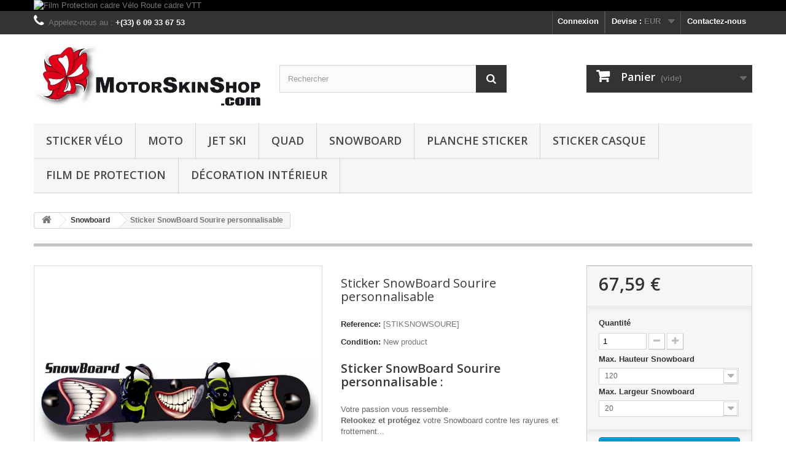

--- FILE ---
content_type: text/html; charset=utf-8
request_url: https://www.motorskinshop.com/snowboard/366-sticker-deco-snowboard-sourire.html
body_size: 40558
content:
<!DOCTYPE HTML> <!--[if lt IE 7]><html class="no-js lt-ie9 lt-ie8 lt-ie7" lang="fr-fr"><![endif]--> <!--[if IE 7]><html class="no-js lt-ie9 lt-ie8 ie7" lang="fr-fr"><![endif]--> <!--[if IE 8]><html class="no-js lt-ie9 ie8" lang="fr-fr"><![endif]--> <!--[if gt IE 8]><html class="no-js ie9" lang="fr-fr"><![endif]--><html lang="fr-fr"><head><meta charset="utf-8" /><title>sticker snowboard sourire personnalisable</title><meta name="description" content="sticker snowboard sourire personnalisable décoration design et protection" /><meta name="keywords" content="sticker,snowboard,sourire,autocollant,décoration,board,personnalisable,décoration,protection,restauration,rénovation,design,snowboarding,board" /><meta name="generator" content="PrestaShop" /><meta name="robots" content="index,follow" /><meta name="viewport" content="width=device-width, minimum-scale=0.25, maximum-scale=1.6, initial-scale=1.0" /><meta name="apple-mobile-web-app-capable" content="yes" /><link rel="icon" type="image/vnd.microsoft.icon" href="/img/favicon.ico" /><link rel="shortcut icon" type="image/x-icon" href="/img/favicon.ico" /><link rel="stylesheet" href="https://www.motorskinshop.com/themes/default-bootstrap/cache/v_44_2ca877d1b2c55094c082db3a99b067a6_all.css" type="text/css" media="all" /><link rel="stylesheet" href="https://www.motorskinshop.com/themes/default-bootstrap/cache/v_44_b4632cd5da8519ab97b7d34dde18182d_print.css" type="text/css" media="print" /> <script type="text/javascript">var CUSTOMIZE_TEXTFIELD = 1;
var FancyboxI18nClose = 'Fermer';
var FancyboxI18nNext = 'Suivant';
var FancyboxI18nPrev = 'Pr&eacute;c&eacute;dent';
var PS_CATALOG_MODE = false;
var added_to_wishlist = 'Ajouté à votre liste d\'envies.';
var ajax_allowed = true;
var ajaxsearch = true;
var allowBuyWhenOutOfStock = true;
var attribute_anchor_separator = '-';
var attributesCombinations = [{"id_attribute":"120","id_attribute_group":"24","attribute":"120","group":"max_hauteur_snowboard"},{"id_attribute":"173","id_attribute_group":"25","attribute":"20","group":"max_largeur_snowboard"},{"id_attribute":"121","id_attribute_group":"24","attribute":"121","group":"max_hauteur_snowboard"},{"id_attribute":"122","id_attribute_group":"24","attribute":"122","group":"max_hauteur_snowboard"},{"id_attribute":"123","id_attribute_group":"24","attribute":"123","group":"max_hauteur_snowboard"},{"id_attribute":"124","id_attribute_group":"24","attribute":"124","group":"max_hauteur_snowboard"},{"id_attribute":"125","id_attribute_group":"24","attribute":"125","group":"max_hauteur_snowboard"},{"id_attribute":"126","id_attribute_group":"24","attribute":"126","group":"max_hauteur_snowboard"},{"id_attribute":"127","id_attribute_group":"24","attribute":"127","group":"max_hauteur_snowboard"},{"id_attribute":"128","id_attribute_group":"24","attribute":"128","group":"max_hauteur_snowboard"},{"id_attribute":"131","id_attribute_group":"24","attribute":"130","group":"max_hauteur_snowboard"},{"id_attribute":"132","id_attribute_group":"24","attribute":"131","group":"max_hauteur_snowboard"},{"id_attribute":"133","id_attribute_group":"24","attribute":"132","group":"max_hauteur_snowboard"},{"id_attribute":"134","id_attribute_group":"24","attribute":"133","group":"max_hauteur_snowboard"},{"id_attribute":"135","id_attribute_group":"24","attribute":"134","group":"max_hauteur_snowboard"},{"id_attribute":"136","id_attribute_group":"24","attribute":"135","group":"max_hauteur_snowboard"},{"id_attribute":"137","id_attribute_group":"24","attribute":"136","group":"max_hauteur_snowboard"},{"id_attribute":"138","id_attribute_group":"24","attribute":"137","group":"max_hauteur_snowboard"},{"id_attribute":"139","id_attribute_group":"24","attribute":"138","group":"max_hauteur_snowboard"},{"id_attribute":"140","id_attribute_group":"24","attribute":"139","group":"max_hauteur_snowboard"},{"id_attribute":"141","id_attribute_group":"24","attribute":"140","group":"max_hauteur_snowboard"},{"id_attribute":"142","id_attribute_group":"24","attribute":"141","group":"max_hauteur_snowboard"},{"id_attribute":"143","id_attribute_group":"24","attribute":"142","group":"max_hauteur_snowboard"},{"id_attribute":"144","id_attribute_group":"24","attribute":"143","group":"max_hauteur_snowboard"},{"id_attribute":"145","id_attribute_group":"24","attribute":"144","group":"max_hauteur_snowboard"},{"id_attribute":"146","id_attribute_group":"24","attribute":"145","group":"max_hauteur_snowboard"},{"id_attribute":"147","id_attribute_group":"24","attribute":"146","group":"max_hauteur_snowboard"},{"id_attribute":"148","id_attribute_group":"24","attribute":"147","group":"max_hauteur_snowboard"},{"id_attribute":"149","id_attribute_group":"24","attribute":"148","group":"max_hauteur_snowboard"},{"id_attribute":"150","id_attribute_group":"24","attribute":"149","group":"max_hauteur_snowboard"},{"id_attribute":"151","id_attribute_group":"24","attribute":"150","group":"max_hauteur_snowboard"},{"id_attribute":"152","id_attribute_group":"24","attribute":"151","group":"max_hauteur_snowboard"},{"id_attribute":"153","id_attribute_group":"24","attribute":"152","group":"max_hauteur_snowboard"},{"id_attribute":"154","id_attribute_group":"24","attribute":"153","group":"max_hauteur_snowboard"},{"id_attribute":"155","id_attribute_group":"24","attribute":"154","group":"max_hauteur_snowboard"},{"id_attribute":"156","id_attribute_group":"24","attribute":"155","group":"max_hauteur_snowboard"},{"id_attribute":"157","id_attribute_group":"24","attribute":"156","group":"max_hauteur_snowboard"},{"id_attribute":"158","id_attribute_group":"24","attribute":"157","group":"max_hauteur_snowboard"},{"id_attribute":"159","id_attribute_group":"24","attribute":"158","group":"max_hauteur_snowboard"},{"id_attribute":"160","id_attribute_group":"24","attribute":"159","group":"max_hauteur_snowboard"},{"id_attribute":"161","id_attribute_group":"24","attribute":"160","group":"max_hauteur_snowboard"},{"id_attribute":"162","id_attribute_group":"24","attribute":"161","group":"max_hauteur_snowboard"},{"id_attribute":"163","id_attribute_group":"24","attribute":"162","group":"max_hauteur_snowboard"},{"id_attribute":"164","id_attribute_group":"24","attribute":"163","group":"max_hauteur_snowboard"},{"id_attribute":"166","id_attribute_group":"24","attribute":"164","group":"max_hauteur_snowboard"},{"id_attribute":"167","id_attribute_group":"24","attribute":"165","group":"max_hauteur_snowboard"},{"id_attribute":"168","id_attribute_group":"24","attribute":"166","group":"max_hauteur_snowboard"},{"id_attribute":"169","id_attribute_group":"24","attribute":"167","group":"max_hauteur_snowboard"},{"id_attribute":"170","id_attribute_group":"24","attribute":"168","group":"max_hauteur_snowboard"},{"id_attribute":"171","id_attribute_group":"24","attribute":"169","group":"max_hauteur_snowboard"},{"id_attribute":"172","id_attribute_group":"24","attribute":"170","group":"max_hauteur_snowboard"},{"id_attribute":"174","id_attribute_group":"25","attribute":"21","group":"max_largeur_snowboard"},{"id_attribute":"175","id_attribute_group":"25","attribute":"22","group":"max_largeur_snowboard"},{"id_attribute":"176","id_attribute_group":"25","attribute":"23","group":"max_largeur_snowboard"},{"id_attribute":"177","id_attribute_group":"25","attribute":"24","group":"max_largeur_snowboard"},{"id_attribute":"178","id_attribute_group":"25","attribute":"25","group":"max_largeur_snowboard"},{"id_attribute":"179","id_attribute_group":"25","attribute":"26","group":"max_largeur_snowboard"},{"id_attribute":"181","id_attribute_group":"25","attribute":"27","group":"max_largeur_snowboard"},{"id_attribute":"182","id_attribute_group":"25","attribute":"28","group":"max_largeur_snowboard"},{"id_attribute":"183","id_attribute_group":"25","attribute":"29","group":"max_largeur_snowboard"},{"id_attribute":"184","id_attribute_group":"25","attribute":"30","group":"max_largeur_snowboard"},{"id_attribute":"185","id_attribute_group":"25","attribute":"31","group":"max_largeur_snowboard"},{"id_attribute":"186","id_attribute_group":"25","attribute":"32","group":"max_largeur_snowboard"},{"id_attribute":"187","id_attribute_group":"25","attribute":"33","group":"max_largeur_snowboard"},{"id_attribute":"188","id_attribute_group":"25","attribute":"34","group":"max_largeur_snowboard"},{"id_attribute":"189","id_attribute_group":"25","attribute":"35","group":"max_largeur_snowboard"},{"id_attribute":"190","id_attribute_group":"25","attribute":"36","group":"max_largeur_snowboard"},{"id_attribute":"191","id_attribute_group":"25","attribute":"37","group":"max_largeur_snowboard"},{"id_attribute":"192","id_attribute_group":"25","attribute":"38","group":"max_largeur_snowboard"},{"id_attribute":"193","id_attribute_group":"25","attribute":"39","group":"max_largeur_snowboard"},{"id_attribute":"194","id_attribute_group":"25","attribute":"40","group":"max_largeur_snowboard"}];
var availableLaterValue = 'Fabrication aprés validation du B.A.T';
var availableNowValue = 'En stock';
var baseDir = 'https://www.motorskinshop.com/';
var baseUri = 'https://www.motorskinshop.com/';
var blocksearch_type = 'top';
var combinations = {"228184":{"attributes_values":{"24":"120","25":"38"},"attributes":[120,192],"price":18,"specific_price":false,"ecotax":0,"weight":0,"quantity":0,"reference":"[STIKSNOWSOURE]","unit_impact":"0.000000","minimal_quantity":"1","available_date":"","id_image":-1,"list":"'120','192'"},"227384":{"attributes_values":{"24":"120","25":"22"},"attributes":[120,175],"price":2,"specific_price":false,"ecotax":0,"weight":0,"quantity":0,"reference":"[STIKSNOWSOURE]","unit_impact":"0.000000","minimal_quantity":"1","available_date":"","id_image":-1,"list":"'120','175'"},"227784":{"attributes_values":{"24":"120","25":"30"},"attributes":[120,184],"price":10,"specific_price":false,"ecotax":0,"weight":0,"quantity":0,"reference":"[STIKSNOWSOURE]","unit_impact":"0.000000","minimal_quantity":"1","available_date":"","id_image":-1,"list":"'120','184'"},"227534":{"attributes_values":{"24":"120","25":"25"},"attributes":[120,178],"price":5,"specific_price":false,"ecotax":0,"weight":0,"quantity":0,"reference":"[STIKSNOWSOURE]","unit_impact":"0.000000","minimal_quantity":"1","available_date":"","id_image":-1,"list":"'120','178'"},"227934":{"attributes_values":{"24":"120","25":"33"},"attributes":[120,187],"price":13,"specific_price":false,"ecotax":0,"weight":0,"quantity":0,"reference":"[STIKSNOWSOURE]","unit_impact":"0.000000","minimal_quantity":"1","available_date":"","id_image":-1,"list":"'120','187'"},"227684":{"attributes_values":{"24":"120","25":"28"},"attributes":[120,182],"price":8,"specific_price":false,"ecotax":0,"weight":0,"quantity":0,"reference":"[STIKSNOWSOURE]","unit_impact":"0.000000","minimal_quantity":"1","available_date":"","id_image":-1,"list":"'120','182'"},"228084":{"attributes_values":{"24":"120","25":"36"},"attributes":[120,190],"price":16,"specific_price":false,"ecotax":0,"weight":0,"quantity":0,"reference":"[STIKSNOWSOURE]","unit_impact":"0.000000","minimal_quantity":"1","available_date":"","id_image":-1,"list":"'120','190'"},"227284":{"attributes_values":{"24":"120","25":"20"},"attributes":[120,173],"price":0,"specific_price":false,"ecotax":0,"weight":0,"quantity":0,"reference":"[STIKSNOWSOURE]","unit_impact":"0.000000","minimal_quantity":"1","available_date":"","id_image":-1,"list":"'120','173'"},"227434":{"attributes_values":{"24":"120","25":"23"},"attributes":[120,176],"price":3,"specific_price":false,"ecotax":0,"weight":0,"quantity":0,"reference":"[STIKSNOWSOURE]","unit_impact":"0.000000","minimal_quantity":"1","available_date":"","id_image":-1,"list":"'120','176'"},"227834":{"attributes_values":{"24":"120","25":"31"},"attributes":[120,185],"price":11,"specific_price":false,"ecotax":0,"weight":0,"quantity":0,"reference":"[STIKSNOWSOURE]","unit_impact":"0.000000","minimal_quantity":"1","available_date":"","id_image":-1,"list":"'120','185'"},"228234":{"attributes_values":{"24":"120","25":"39"},"attributes":[120,193],"price":19,"specific_price":false,"ecotax":0,"weight":0,"quantity":0,"reference":"[STIKSNOWSOURE]","unit_impact":"0.000000","minimal_quantity":"1","available_date":"","id_image":-1,"list":"'120','193'"},"227584":{"attributes_values":{"24":"120","25":"26"},"attributes":[120,179],"price":6,"specific_price":false,"ecotax":0,"weight":0,"quantity":0,"reference":"[STIKSNOWSOURE]","unit_impact":"0.000000","minimal_quantity":"1","available_date":"","id_image":-1,"list":"'120','179'"},"227984":{"attributes_values":{"24":"120","25":"34"},"attributes":[120,188],"price":14,"specific_price":false,"ecotax":0,"weight":0,"quantity":0,"reference":"[STIKSNOWSOURE]","unit_impact":"0.000000","minimal_quantity":"1","available_date":"","id_image":-1,"list":"'120','188'"},"227734":{"attributes_values":{"24":"120","25":"29"},"attributes":[120,183],"price":9,"specific_price":false,"ecotax":0,"weight":0,"quantity":0,"reference":"[STIKSNOWSOURE]","unit_impact":"0.000000","minimal_quantity":"1","available_date":"","id_image":-1,"list":"'120','183'"},"228134":{"attributes_values":{"24":"120","25":"37"},"attributes":[120,191],"price":17,"specific_price":false,"ecotax":0,"weight":0,"quantity":0,"reference":"[STIKSNOWSOURE]","unit_impact":"0.000000","minimal_quantity":"1","available_date":"","id_image":-1,"list":"'120','191'"},"227334":{"attributes_values":{"24":"120","25":"21"},"attributes":[120,174],"price":1,"specific_price":false,"ecotax":0,"weight":0,"quantity":0,"reference":"[STIKSNOWSOURE]","unit_impact":"0.000000","minimal_quantity":"1","available_date":"","id_image":-1,"list":"'120','174'"},"227484":{"attributes_values":{"24":"120","25":"24"},"attributes":[120,177],"price":4,"specific_price":false,"ecotax":0,"weight":0,"quantity":0,"reference":"[STIKSNOWSOURE]","unit_impact":"0.000000","minimal_quantity":"1","available_date":"","id_image":-1,"list":"'120','177'"},"227884":{"attributes_values":{"24":"120","25":"32"},"attributes":[120,186],"price":12,"specific_price":false,"ecotax":0,"weight":0,"quantity":0,"reference":"[STIKSNOWSOURE]","unit_impact":"0.000000","minimal_quantity":"1","available_date":"","id_image":-1,"list":"'120','186'"},"228284":{"attributes_values":{"24":"120","25":"40"},"attributes":[120,194],"price":20,"specific_price":false,"ecotax":0,"weight":0,"quantity":0,"reference":"[STIKSNOWSOURE]","unit_impact":"0.000000","minimal_quantity":"1","available_date":"","id_image":-1,"list":"'120','194'"},"227634":{"attributes_values":{"24":"120","25":"27"},"attributes":[120,181],"price":7,"specific_price":false,"ecotax":0,"weight":0,"quantity":0,"reference":"[STIKSNOWSOURE]","unit_impact":"0.000000","minimal_quantity":"1","available_date":"","id_image":-1,"list":"'120','181'"},"228034":{"attributes_values":{"24":"120","25":"35"},"attributes":[120,189],"price":15,"specific_price":false,"ecotax":0,"weight":0,"quantity":0,"reference":"[STIKSNOWSOURE]","unit_impact":"0.000000","minimal_quantity":"1","available_date":"","id_image":-1,"list":"'120','189'"},"227285":{"attributes_values":{"24":"121","25":"20"},"attributes":[121,173],"price":0,"specific_price":false,"ecotax":0,"weight":0,"quantity":0,"reference":"[STIKSNOWSOURE]","unit_impact":"0.000000","minimal_quantity":"1","available_date":"","id_image":-1,"list":"'121','173'"},"227685":{"attributes_values":{"24":"121","25":"28"},"attributes":[121,182],"price":8,"specific_price":false,"ecotax":0,"weight":0,"quantity":0,"reference":"[STIKSNOWSOURE]","unit_impact":"0.000000","minimal_quantity":"1","available_date":"","id_image":-1,"list":"'121','182'"},"228085":{"attributes_values":{"24":"121","25":"36"},"attributes":[121,190],"price":16,"specific_price":false,"ecotax":0,"weight":0,"quantity":0,"reference":"[STIKSNOWSOURE]","unit_impact":"0.000000","minimal_quantity":"1","available_date":"","id_image":-1,"list":"'121','190'"},"227435":{"attributes_values":{"24":"121","25":"23"},"attributes":[121,176],"price":3,"specific_price":false,"ecotax":0,"weight":0,"quantity":0,"reference":"[STIKSNOWSOURE]","unit_impact":"0.000000","minimal_quantity":"1","available_date":"","id_image":-1,"list":"'121','176'"},"227835":{"attributes_values":{"24":"121","25":"31"},"attributes":[121,185],"price":11,"specific_price":false,"ecotax":0,"weight":0,"quantity":0,"reference":"[STIKSNOWSOURE]","unit_impact":"0.000000","minimal_quantity":"1","available_date":"","id_image":-1,"list":"'121','185'"},"228235":{"attributes_values":{"24":"121","25":"39"},"attributes":[121,193],"price":19,"specific_price":false,"ecotax":0,"weight":0,"quantity":0,"reference":"[STIKSNOWSOURE]","unit_impact":"0.000000","minimal_quantity":"1","available_date":"","id_image":-1,"list":"'121','193'"},"227585":{"attributes_values":{"24":"121","25":"26"},"attributes":[121,179],"price":6,"specific_price":false,"ecotax":0,"weight":0,"quantity":0,"reference":"[STIKSNOWSOURE]","unit_impact":"0.000000","minimal_quantity":"1","available_date":"","id_image":-1,"list":"'121','179'"},"227985":{"attributes_values":{"24":"121","25":"34"},"attributes":[121,188],"price":14,"specific_price":false,"ecotax":0,"weight":0,"quantity":0,"reference":"[STIKSNOWSOURE]","unit_impact":"0.000000","minimal_quantity":"1","available_date":"","id_image":-1,"list":"'121','188'"},"227735":{"attributes_values":{"24":"121","25":"29"},"attributes":[121,183],"price":9,"specific_price":false,"ecotax":0,"weight":0,"quantity":0,"reference":"[STIKSNOWSOURE]","unit_impact":"0.000000","minimal_quantity":"1","available_date":"","id_image":-1,"list":"'121','183'"},"228135":{"attributes_values":{"24":"121","25":"37"},"attributes":[121,191],"price":17,"specific_price":false,"ecotax":0,"weight":0,"quantity":0,"reference":"[STIKSNOWSOURE]","unit_impact":"0.000000","minimal_quantity":"1","available_date":"","id_image":-1,"list":"'121','191'"},"227335":{"attributes_values":{"24":"121","25":"21"},"attributes":[121,174],"price":1,"specific_price":false,"ecotax":0,"weight":0,"quantity":0,"reference":"[STIKSNOWSOURE]","unit_impact":"0.000000","minimal_quantity":"1","available_date":"","id_image":-1,"list":"'121','174'"},"227485":{"attributes_values":{"24":"121","25":"24"},"attributes":[121,177],"price":4,"specific_price":false,"ecotax":0,"weight":0,"quantity":0,"reference":"[STIKSNOWSOURE]","unit_impact":"0.000000","minimal_quantity":"1","available_date":"","id_image":-1,"list":"'121','177'"},"227885":{"attributes_values":{"24":"121","25":"32"},"attributes":[121,186],"price":12,"specific_price":false,"ecotax":0,"weight":0,"quantity":0,"reference":"[STIKSNOWSOURE]","unit_impact":"0.000000","minimal_quantity":"1","available_date":"","id_image":-1,"list":"'121','186'"},"228285":{"attributes_values":{"24":"121","25":"40"},"attributes":[121,194],"price":20,"specific_price":false,"ecotax":0,"weight":0,"quantity":0,"reference":"[STIKSNOWSOURE]","unit_impact":"0.000000","minimal_quantity":"1","available_date":"","id_image":-1,"list":"'121','194'"},"227635":{"attributes_values":{"24":"121","25":"27"},"attributes":[121,181],"price":7,"specific_price":false,"ecotax":0,"weight":0,"quantity":0,"reference":"[STIKSNOWSOURE]","unit_impact":"0.000000","minimal_quantity":"1","available_date":"","id_image":-1,"list":"'121','181'"},"228035":{"attributes_values":{"24":"121","25":"35"},"attributes":[121,189],"price":15,"specific_price":false,"ecotax":0,"weight":0,"quantity":0,"reference":"[STIKSNOWSOURE]","unit_impact":"0.000000","minimal_quantity":"1","available_date":"","id_image":-1,"list":"'121','189'"},"228185":{"attributes_values":{"24":"121","25":"38"},"attributes":[121,192],"price":18,"specific_price":false,"ecotax":0,"weight":0,"quantity":0,"reference":"[STIKSNOWSOURE]","unit_impact":"0.000000","minimal_quantity":"1","available_date":"","id_image":-1,"list":"'121','192'"},"227385":{"attributes_values":{"24":"121","25":"22"},"attributes":[121,175],"price":2,"specific_price":false,"ecotax":0,"weight":0,"quantity":0,"reference":"[STIKSNOWSOURE]","unit_impact":"0.000000","minimal_quantity":"1","available_date":"","id_image":-1,"list":"'121','175'"},"227785":{"attributes_values":{"24":"121","25":"30"},"attributes":[121,184],"price":10,"specific_price":false,"ecotax":0,"weight":0,"quantity":0,"reference":"[STIKSNOWSOURE]","unit_impact":"0.000000","minimal_quantity":"1","available_date":"","id_image":-1,"list":"'121','184'"},"227535":{"attributes_values":{"24":"121","25":"25"},"attributes":[121,178],"price":5,"specific_price":false,"ecotax":0,"weight":0,"quantity":0,"reference":"[STIKSNOWSOURE]","unit_impact":"0.000000","minimal_quantity":"1","available_date":"","id_image":-1,"list":"'121','178'"},"227935":{"attributes_values":{"24":"121","25":"33"},"attributes":[121,187],"price":13,"specific_price":false,"ecotax":0,"weight":0,"quantity":0,"reference":"[STIKSNOWSOURE]","unit_impact":"0.000000","minimal_quantity":"1","available_date":"","id_image":-1,"list":"'121','187'"},"227736":{"attributes_values":{"24":"122","25":"29"},"attributes":[122,183],"price":9,"specific_price":false,"ecotax":0,"weight":0,"quantity":0,"reference":"[STIKSNOWSOURE]","unit_impact":"0.000000","minimal_quantity":"1","available_date":"","id_image":-1,"list":"'122','183'"},"228136":{"attributes_values":{"24":"122","25":"37"},"attributes":[122,191],"price":17,"specific_price":false,"ecotax":0,"weight":0,"quantity":0,"reference":"[STIKSNOWSOURE]","unit_impact":"0.000000","minimal_quantity":"1","available_date":"","id_image":-1,"list":"'122','191'"},"227336":{"attributes_values":{"24":"122","25":"21"},"attributes":[122,174],"price":1,"specific_price":false,"ecotax":0,"weight":0,"quantity":0,"reference":"[STIKSNOWSOURE]","unit_impact":"0.000000","minimal_quantity":"1","available_date":"","id_image":-1,"list":"'122','174'"},"227486":{"attributes_values":{"24":"122","25":"24"},"attributes":[122,177],"price":4,"specific_price":false,"ecotax":0,"weight":0,"quantity":0,"reference":"[STIKSNOWSOURE]","unit_impact":"0.000000","minimal_quantity":"1","available_date":"","id_image":-1,"list":"'122','177'"},"227886":{"attributes_values":{"24":"122","25":"32"},"attributes":[122,186],"price":12,"specific_price":false,"ecotax":0,"weight":0,"quantity":0,"reference":"[STIKSNOWSOURE]","unit_impact":"0.000000","minimal_quantity":"1","available_date":"","id_image":-1,"list":"'122','186'"},"228286":{"attributes_values":{"24":"122","25":"40"},"attributes":[122,194],"price":20,"specific_price":false,"ecotax":0,"weight":0,"quantity":0,"reference":"[STIKSNOWSOURE]","unit_impact":"0.000000","minimal_quantity":"1","available_date":"","id_image":-1,"list":"'122','194'"},"227636":{"attributes_values":{"24":"122","25":"27"},"attributes":[122,181],"price":7,"specific_price":false,"ecotax":0,"weight":0,"quantity":0,"reference":"[STIKSNOWSOURE]","unit_impact":"0.000000","minimal_quantity":"1","available_date":"","id_image":-1,"list":"'122','181'"},"228036":{"attributes_values":{"24":"122","25":"35"},"attributes":[122,189],"price":15,"specific_price":false,"ecotax":0,"weight":0,"quantity":0,"reference":"[STIKSNOWSOURE]","unit_impact":"0.000000","minimal_quantity":"1","available_date":"","id_image":-1,"list":"'122','189'"},"228186":{"attributes_values":{"24":"122","25":"38"},"attributes":[122,192],"price":18,"specific_price":false,"ecotax":0,"weight":0,"quantity":0,"reference":"[STIKSNOWSOURE]","unit_impact":"0.000000","minimal_quantity":"1","available_date":"","id_image":-1,"list":"'122','192'"},"227386":{"attributes_values":{"24":"122","25":"22"},"attributes":[122,175],"price":2,"specific_price":false,"ecotax":0,"weight":0,"quantity":0,"reference":"[STIKSNOWSOURE]","unit_impact":"0.000000","minimal_quantity":"1","available_date":"","id_image":-1,"list":"'122','175'"},"227786":{"attributes_values":{"24":"122","25":"30"},"attributes":[122,184],"price":10,"specific_price":false,"ecotax":0,"weight":0,"quantity":0,"reference":"[STIKSNOWSOURE]","unit_impact":"0.000000","minimal_quantity":"1","available_date":"","id_image":-1,"list":"'122','184'"},"227536":{"attributes_values":{"24":"122","25":"25"},"attributes":[122,178],"price":5,"specific_price":false,"ecotax":0,"weight":0,"quantity":0,"reference":"[STIKSNOWSOURE]","unit_impact":"0.000000","minimal_quantity":"1","available_date":"","id_image":-1,"list":"'122','178'"},"227936":{"attributes_values":{"24":"122","25":"33"},"attributes":[122,187],"price":13,"specific_price":false,"ecotax":0,"weight":0,"quantity":0,"reference":"[STIKSNOWSOURE]","unit_impact":"0.000000","minimal_quantity":"1","available_date":"","id_image":-1,"list":"'122','187'"},"227286":{"attributes_values":{"24":"122","25":"20"},"attributes":[122,173],"price":0,"specific_price":false,"ecotax":0,"weight":0,"quantity":0,"reference":"[STIKSNOWSOURE]","unit_impact":"0.000000","minimal_quantity":"1","available_date":"","id_image":-1,"list":"'122','173'"},"227686":{"attributes_values":{"24":"122","25":"28"},"attributes":[122,182],"price":8,"specific_price":false,"ecotax":0,"weight":0,"quantity":0,"reference":"[STIKSNOWSOURE]","unit_impact":"0.000000","minimal_quantity":"1","available_date":"","id_image":-1,"list":"'122','182'"},"228086":{"attributes_values":{"24":"122","25":"36"},"attributes":[122,190],"price":16,"specific_price":false,"ecotax":0,"weight":0,"quantity":0,"reference":"[STIKSNOWSOURE]","unit_impact":"0.000000","minimal_quantity":"1","available_date":"","id_image":-1,"list":"'122','190'"},"228236":{"attributes_values":{"24":"122","25":"39"},"attributes":[122,193],"price":19,"specific_price":false,"ecotax":0,"weight":0,"quantity":0,"reference":"[STIKSNOWSOURE]","unit_impact":"0.000000","minimal_quantity":"1","available_date":"","id_image":-1,"list":"'122','193'"},"227436":{"attributes_values":{"24":"122","25":"23"},"attributes":[122,176],"price":3,"specific_price":false,"ecotax":0,"weight":0,"quantity":0,"reference":"[STIKSNOWSOURE]","unit_impact":"0.000000","minimal_quantity":"1","available_date":"","id_image":-1,"list":"'122','176'"},"227836":{"attributes_values":{"24":"122","25":"31"},"attributes":[122,185],"price":11,"specific_price":false,"ecotax":0,"weight":0,"quantity":0,"reference":"[STIKSNOWSOURE]","unit_impact":"0.000000","minimal_quantity":"1","available_date":"","id_image":-1,"list":"'122','185'"},"227586":{"attributes_values":{"24":"122","25":"26"},"attributes":[122,179],"price":6,"specific_price":false,"ecotax":0,"weight":0,"quantity":0,"reference":"[STIKSNOWSOURE]","unit_impact":"0.000000","minimal_quantity":"1","available_date":"","id_image":-1,"list":"'122','179'"},"227986":{"attributes_values":{"24":"122","25":"34"},"attributes":[122,188],"price":14,"specific_price":false,"ecotax":0,"weight":0,"quantity":0,"reference":"[STIKSNOWSOURE]","unit_impact":"0.000000","minimal_quantity":"1","available_date":"","id_image":-1,"list":"'122','188'"},"227637":{"attributes_values":{"24":"123","25":"27"},"attributes":[123,181],"price":7,"specific_price":false,"ecotax":0,"weight":0,"quantity":0,"reference":"[STIKSNOWSOURE]","unit_impact":"0.000000","minimal_quantity":"1","available_date":"","id_image":-1,"list":"'123','181'"},"228037":{"attributes_values":{"24":"123","25":"35"},"attributes":[123,189],"price":15,"specific_price":false,"ecotax":0,"weight":0,"quantity":0,"reference":"[STIKSNOWSOURE]","unit_impact":"0.000000","minimal_quantity":"1","available_date":"","id_image":-1,"list":"'123','189'"},"227787":{"attributes_values":{"24":"123","25":"30"},"attributes":[123,184],"price":10,"specific_price":false,"ecotax":0,"weight":0,"quantity":0,"reference":"[STIKSNOWSOURE]","unit_impact":"0.000000","minimal_quantity":"1","available_date":"","id_image":-1,"list":"'123','184'"},"228187":{"attributes_values":{"24":"123","25":"38"},"attributes":[123,192],"price":18,"specific_price":false,"ecotax":0,"weight":0,"quantity":0,"reference":"[STIKSNOWSOURE]","unit_impact":"0.000000","minimal_quantity":"1","available_date":"","id_image":-1,"list":"'123','192'"},"227387":{"attributes_values":{"24":"123","25":"22"},"attributes":[123,175],"price":2,"specific_price":false,"ecotax":0,"weight":0,"quantity":0,"reference":"[STIKSNOWSOURE]","unit_impact":"0.000000","minimal_quantity":"1","available_date":"","id_image":-1,"list":"'123','175'"},"227537":{"attributes_values":{"24":"123","25":"25"},"attributes":[123,178],"price":5,"specific_price":false,"ecotax":0,"weight":0,"quantity":0,"reference":"[STIKSNOWSOURE]","unit_impact":"0.000000","minimal_quantity":"1","available_date":"","id_image":-1,"list":"'123','178'"},"227937":{"attributes_values":{"24":"123","25":"33"},"attributes":[123,187],"price":13,"specific_price":false,"ecotax":0,"weight":0,"quantity":0,"reference":"[STIKSNOWSOURE]","unit_impact":"0.000000","minimal_quantity":"1","available_date":"","id_image":-1,"list":"'123','187'"},"227287":{"attributes_values":{"24":"123","25":"20"},"attributes":[123,173],"price":0,"specific_price":false,"ecotax":0,"weight":0,"quantity":0,"reference":"[STIKSNOWSOURE]","unit_impact":"0.000000","minimal_quantity":"1","available_date":"","id_image":-1,"list":"'123','173'"},"227687":{"attributes_values":{"24":"123","25":"28"},"attributes":[123,182],"price":8,"specific_price":false,"ecotax":0,"weight":0,"quantity":0,"reference":"[STIKSNOWSOURE]","unit_impact":"0.000000","minimal_quantity":"1","available_date":"","id_image":-1,"list":"'123','182'"},"228087":{"attributes_values":{"24":"123","25":"36"},"attributes":[123,190],"price":16,"specific_price":false,"ecotax":0,"weight":0,"quantity":0,"reference":"[STIKSNOWSOURE]","unit_impact":"0.000000","minimal_quantity":"1","available_date":"","id_image":-1,"list":"'123','190'"},"228237":{"attributes_values":{"24":"123","25":"39"},"attributes":[123,193],"price":19,"specific_price":false,"ecotax":0,"weight":0,"quantity":0,"reference":"[STIKSNOWSOURE]","unit_impact":"0.000000","minimal_quantity":"1","available_date":"","id_image":-1,"list":"'123','193'"},"227437":{"attributes_values":{"24":"123","25":"23"},"attributes":[123,176],"price":3,"specific_price":false,"ecotax":0,"weight":0,"quantity":0,"reference":"[STIKSNOWSOURE]","unit_impact":"0.000000","minimal_quantity":"1","available_date":"","id_image":-1,"list":"'123','176'"},"227837":{"attributes_values":{"24":"123","25":"31"},"attributes":[123,185],"price":11,"specific_price":false,"ecotax":0,"weight":0,"quantity":0,"reference":"[STIKSNOWSOURE]","unit_impact":"0.000000","minimal_quantity":"1","available_date":"","id_image":-1,"list":"'123','185'"},"227587":{"attributes_values":{"24":"123","25":"26"},"attributes":[123,179],"price":6,"specific_price":false,"ecotax":0,"weight":0,"quantity":0,"reference":"[STIKSNOWSOURE]","unit_impact":"0.000000","minimal_quantity":"1","available_date":"","id_image":-1,"list":"'123','179'"},"227987":{"attributes_values":{"24":"123","25":"34"},"attributes":[123,188],"price":14,"specific_price":false,"ecotax":0,"weight":0,"quantity":0,"reference":"[STIKSNOWSOURE]","unit_impact":"0.000000","minimal_quantity":"1","available_date":"","id_image":-1,"list":"'123','188'"},"227737":{"attributes_values":{"24":"123","25":"29"},"attributes":[123,183],"price":9,"specific_price":false,"ecotax":0,"weight":0,"quantity":0,"reference":"[STIKSNOWSOURE]","unit_impact":"0.000000","minimal_quantity":"1","available_date":"","id_image":-1,"list":"'123','183'"},"228137":{"attributes_values":{"24":"123","25":"37"},"attributes":[123,191],"price":17,"specific_price":false,"ecotax":0,"weight":0,"quantity":0,"reference":"[STIKSNOWSOURE]","unit_impact":"0.000000","minimal_quantity":"1","available_date":"","id_image":-1,"list":"'123','191'"},"227337":{"attributes_values":{"24":"123","25":"21"},"attributes":[123,174],"price":1,"specific_price":false,"ecotax":0,"weight":0,"quantity":0,"reference":"[STIKSNOWSOURE]","unit_impact":"0.000000","minimal_quantity":"1","available_date":"","id_image":-1,"list":"'123','174'"},"227487":{"attributes_values":{"24":"123","25":"24"},"attributes":[123,177],"price":4,"specific_price":false,"ecotax":0,"weight":0,"quantity":0,"reference":"[STIKSNOWSOURE]","unit_impact":"0.000000","minimal_quantity":"1","available_date":"","id_image":-1,"list":"'123','177'"},"227887":{"attributes_values":{"24":"123","25":"32"},"attributes":[123,186],"price":12,"specific_price":false,"ecotax":0,"weight":0,"quantity":0,"reference":"[STIKSNOWSOURE]","unit_impact":"0.000000","minimal_quantity":"1","available_date":"","id_image":-1,"list":"'123','186'"},"228287":{"attributes_values":{"24":"123","25":"40"},"attributes":[123,194],"price":20,"specific_price":false,"ecotax":0,"weight":0,"quantity":0,"reference":"[STIKSNOWSOURE]","unit_impact":"0.000000","minimal_quantity":"1","available_date":"","id_image":-1,"list":"'123','194'"},"227288":{"attributes_values":{"24":"124","25":"20"},"attributes":[124,173],"price":0,"specific_price":false,"ecotax":0,"weight":0,"quantity":0,"reference":"[STIKSNOWSOURE]","unit_impact":"0.000000","minimal_quantity":"1","available_date":"","id_image":-1,"list":"'124','173'"},"227688":{"attributes_values":{"24":"124","25":"28"},"attributes":[124,182],"price":8,"specific_price":false,"ecotax":0,"weight":0,"quantity":0,"reference":"[STIKSNOWSOURE]","unit_impact":"0.000000","minimal_quantity":"1","available_date":"","id_image":-1,"list":"'124','182'"},"228088":{"attributes_values":{"24":"124","25":"36"},"attributes":[124,190],"price":16,"specific_price":false,"ecotax":0,"weight":0,"quantity":0,"reference":"[STIKSNOWSOURE]","unit_impact":"0.000000","minimal_quantity":"1","available_date":"","id_image":-1,"list":"'124','190'"},"228238":{"attributes_values":{"24":"124","25":"39"},"attributes":[124,193],"price":19,"specific_price":false,"ecotax":0,"weight":0,"quantity":0,"reference":"[STIKSNOWSOURE]","unit_impact":"0.000000","minimal_quantity":"1","available_date":"","id_image":-1,"list":"'124','193'"},"227438":{"attributes_values":{"24":"124","25":"23"},"attributes":[124,176],"price":3,"specific_price":false,"ecotax":0,"weight":0,"quantity":0,"reference":"[STIKSNOWSOURE]","unit_impact":"0.000000","minimal_quantity":"1","available_date":"","id_image":-1,"list":"'124','176'"},"227838":{"attributes_values":{"24":"124","25":"31"},"attributes":[124,185],"price":11,"specific_price":false,"ecotax":0,"weight":0,"quantity":0,"reference":"[STIKSNOWSOURE]","unit_impact":"0.000000","minimal_quantity":"1","available_date":"","id_image":-1,"list":"'124','185'"},"227588":{"attributes_values":{"24":"124","25":"26"},"attributes":[124,179],"price":6,"specific_price":false,"ecotax":0,"weight":0,"quantity":0,"reference":"[STIKSNOWSOURE]","unit_impact":"0.000000","minimal_quantity":"1","available_date":"","id_image":-1,"list":"'124','179'"},"227988":{"attributes_values":{"24":"124","25":"34"},"attributes":[124,188],"price":14,"specific_price":false,"ecotax":0,"weight":0,"quantity":0,"reference":"[STIKSNOWSOURE]","unit_impact":"0.000000","minimal_quantity":"1","available_date":"","id_image":-1,"list":"'124','188'"},"227338":{"attributes_values":{"24":"124","25":"21"},"attributes":[124,174],"price":1,"specific_price":false,"ecotax":0,"weight":0,"quantity":0,"reference":"[STIKSNOWSOURE]","unit_impact":"0.000000","minimal_quantity":"1","available_date":"","id_image":-1,"list":"'124','174'"},"227738":{"attributes_values":{"24":"124","25":"29"},"attributes":[124,183],"price":9,"specific_price":false,"ecotax":0,"weight":0,"quantity":0,"reference":"[STIKSNOWSOURE]","unit_impact":"0.000000","minimal_quantity":"1","available_date":"","id_image":-1,"list":"'124','183'"},"228138":{"attributes_values":{"24":"124","25":"37"},"attributes":[124,191],"price":17,"specific_price":false,"ecotax":0,"weight":0,"quantity":0,"reference":"[STIKSNOWSOURE]","unit_impact":"0.000000","minimal_quantity":"1","available_date":"","id_image":-1,"list":"'124','191'"},"227488":{"attributes_values":{"24":"124","25":"24"},"attributes":[124,177],"price":4,"specific_price":false,"ecotax":0,"weight":0,"quantity":0,"reference":"[STIKSNOWSOURE]","unit_impact":"0.000000","minimal_quantity":"1","available_date":"","id_image":-1,"list":"'124','177'"},"227888":{"attributes_values":{"24":"124","25":"32"},"attributes":[124,186],"price":12,"specific_price":false,"ecotax":0,"weight":0,"quantity":0,"reference":"[STIKSNOWSOURE]","unit_impact":"0.000000","minimal_quantity":"1","available_date":"","id_image":-1,"list":"'124','186'"},"228288":{"attributes_values":{"24":"124","25":"40"},"attributes":[124,194],"price":20,"specific_price":false,"ecotax":0,"weight":0,"quantity":0,"reference":"[STIKSNOWSOURE]","unit_impact":"0.000000","minimal_quantity":"1","available_date":"","id_image":-1,"list":"'124','194'"},"227638":{"attributes_values":{"24":"124","25":"27"},"attributes":[124,181],"price":7,"specific_price":false,"ecotax":0,"weight":0,"quantity":0,"reference":"[STIKSNOWSOURE]","unit_impact":"0.000000","minimal_quantity":"1","available_date":"","id_image":-1,"list":"'124','181'"},"228038":{"attributes_values":{"24":"124","25":"35"},"attributes":[124,189],"price":15,"specific_price":false,"ecotax":0,"weight":0,"quantity":0,"reference":"[STIKSNOWSOURE]","unit_impact":"0.000000","minimal_quantity":"1","available_date":"","id_image":-1,"list":"'124','189'"},"227788":{"attributes_values":{"24":"124","25":"30"},"attributes":[124,184],"price":10,"specific_price":false,"ecotax":0,"weight":0,"quantity":0,"reference":"[STIKSNOWSOURE]","unit_impact":"0.000000","minimal_quantity":"1","available_date":"","id_image":-1,"list":"'124','184'"},"228188":{"attributes_values":{"24":"124","25":"38"},"attributes":[124,192],"price":18,"specific_price":false,"ecotax":0,"weight":0,"quantity":0,"reference":"[STIKSNOWSOURE]","unit_impact":"0.000000","minimal_quantity":"1","available_date":"","id_image":-1,"list":"'124','192'"},"227388":{"attributes_values":{"24":"124","25":"22"},"attributes":[124,175],"price":2,"specific_price":false,"ecotax":0,"weight":0,"quantity":0,"reference":"[STIKSNOWSOURE]","unit_impact":"0.000000","minimal_quantity":"1","available_date":"","id_image":-1,"list":"'124','175'"},"227538":{"attributes_values":{"24":"124","25":"25"},"attributes":[124,178],"price":5,"specific_price":false,"ecotax":0,"weight":0,"quantity":0,"reference":"[STIKSNOWSOURE]","unit_impact":"0.000000","minimal_quantity":"1","available_date":"","id_image":-1,"list":"'124','178'"},"227938":{"attributes_values":{"24":"124","25":"33"},"attributes":[124,187],"price":13,"specific_price":false,"ecotax":0,"weight":0,"quantity":0,"reference":"[STIKSNOWSOURE]","unit_impact":"0.000000","minimal_quantity":"1","available_date":"","id_image":-1,"list":"'124','187'"},"227589":{"attributes_values":{"24":"125","25":"26"},"attributes":[125,179],"price":6,"specific_price":false,"ecotax":0,"weight":0,"quantity":0,"reference":"[STIKSNOWSOURE]","unit_impact":"0.000000","minimal_quantity":"1","available_date":"","id_image":-1,"list":"'125','179'"},"227989":{"attributes_values":{"24":"125","25":"34"},"attributes":[125,188],"price":14,"specific_price":false,"ecotax":0,"weight":0,"quantity":0,"reference":"[STIKSNOWSOURE]","unit_impact":"0.000000","minimal_quantity":"1","available_date":"","id_image":-1,"list":"'125','188'"},"227339":{"attributes_values":{"24":"125","25":"21"},"attributes":[125,174],"price":1,"specific_price":false,"ecotax":0,"weight":0,"quantity":0,"reference":"[STIKSNOWSOURE]","unit_impact":"0.000000","minimal_quantity":"1","available_date":"","id_image":-1,"list":"'125','174'"},"227739":{"attributes_values":{"24":"125","25":"29"},"attributes":[125,183],"price":9,"specific_price":false,"ecotax":0,"weight":0,"quantity":0,"reference":"[STIKSNOWSOURE]","unit_impact":"0.000000","minimal_quantity":"1","available_date":"","id_image":-1,"list":"'125','183'"},"228139":{"attributes_values":{"24":"125","25":"37"},"attributes":[125,191],"price":17,"specific_price":false,"ecotax":0,"weight":0,"quantity":0,"reference":"[STIKSNOWSOURE]","unit_impact":"0.000000","minimal_quantity":"1","available_date":"","id_image":-1,"list":"'125','191'"},"228289":{"attributes_values":{"24":"125","25":"40"},"attributes":[125,194],"price":20,"specific_price":false,"ecotax":0,"weight":0,"quantity":0,"reference":"[STIKSNOWSOURE]","unit_impact":"0.000000","minimal_quantity":"1","available_date":"","id_image":-1,"list":"'125','194'"},"227489":{"attributes_values":{"24":"125","25":"24"},"attributes":[125,177],"price":4,"specific_price":false,"ecotax":0,"weight":0,"quantity":0,"reference":"[STIKSNOWSOURE]","unit_impact":"0.000000","minimal_quantity":"1","available_date":"","id_image":-1,"list":"'125','177'"},"227889":{"attributes_values":{"24":"125","25":"32"},"attributes":[125,186],"price":12,"specific_price":false,"ecotax":0,"weight":0,"quantity":0,"reference":"[STIKSNOWSOURE]","unit_impact":"0.000000","minimal_quantity":"1","available_date":"","id_image":-1,"list":"'125','186'"},"227639":{"attributes_values":{"24":"125","25":"27"},"attributes":[125,181],"price":7,"specific_price":false,"ecotax":0,"weight":0,"quantity":0,"reference":"[STIKSNOWSOURE]","unit_impact":"0.000000","minimal_quantity":"1","available_date":"","id_image":-1,"list":"'125','181'"},"228039":{"attributes_values":{"24":"125","25":"35"},"attributes":[125,189],"price":15,"specific_price":false,"ecotax":0,"weight":0,"quantity":0,"reference":"[STIKSNOWSOURE]","unit_impact":"0.000000","minimal_quantity":"1","available_date":"","id_image":-1,"list":"'125','189'"},"227789":{"attributes_values":{"24":"125","25":"30"},"attributes":[125,184],"price":10,"specific_price":false,"ecotax":0,"weight":0,"quantity":0,"reference":"[STIKSNOWSOURE]","unit_impact":"0.000000","minimal_quantity":"1","available_date":"","id_image":-1,"list":"'125','184'"},"228189":{"attributes_values":{"24":"125","25":"38"},"attributes":[125,192],"price":18,"specific_price":false,"ecotax":0,"weight":0,"quantity":0,"reference":"[STIKSNOWSOURE]","unit_impact":"0.000000","minimal_quantity":"1","available_date":"","id_image":-1,"list":"'125','192'"},"227389":{"attributes_values":{"24":"125","25":"22"},"attributes":[125,175],"price":2,"specific_price":false,"ecotax":0,"weight":0,"quantity":0,"reference":"[STIKSNOWSOURE]","unit_impact":"0.000000","minimal_quantity":"1","available_date":"","id_image":-1,"list":"'125','175'"},"227539":{"attributes_values":{"24":"125","25":"25"},"attributes":[125,178],"price":5,"specific_price":false,"ecotax":0,"weight":0,"quantity":0,"reference":"[STIKSNOWSOURE]","unit_impact":"0.000000","minimal_quantity":"1","available_date":"","id_image":-1,"list":"'125','178'"},"227939":{"attributes_values":{"24":"125","25":"33"},"attributes":[125,187],"price":13,"specific_price":false,"ecotax":0,"weight":0,"quantity":0,"reference":"[STIKSNOWSOURE]","unit_impact":"0.000000","minimal_quantity":"1","available_date":"","id_image":-1,"list":"'125','187'"},"227289":{"attributes_values":{"24":"125","25":"20"},"attributes":[125,173],"price":0,"specific_price":false,"ecotax":0,"weight":0,"quantity":0,"reference":"[STIKSNOWSOURE]","unit_impact":"0.000000","minimal_quantity":"1","available_date":"","id_image":-1,"list":"'125','173'"},"227689":{"attributes_values":{"24":"125","25":"28"},"attributes":[125,182],"price":8,"specific_price":false,"ecotax":0,"weight":0,"quantity":0,"reference":"[STIKSNOWSOURE]","unit_impact":"0.000000","minimal_quantity":"1","available_date":"","id_image":-1,"list":"'125','182'"},"228089":{"attributes_values":{"24":"125","25":"36"},"attributes":[125,190],"price":16,"specific_price":false,"ecotax":0,"weight":0,"quantity":0,"reference":"[STIKSNOWSOURE]","unit_impact":"0.000000","minimal_quantity":"1","available_date":"","id_image":-1,"list":"'125','190'"},"228239":{"attributes_values":{"24":"125","25":"39"},"attributes":[125,193],"price":19,"specific_price":false,"ecotax":0,"weight":0,"quantity":0,"reference":"[STIKSNOWSOURE]","unit_impact":"0.000000","minimal_quantity":"1","available_date":"","id_image":-1,"list":"'125','193'"},"227439":{"attributes_values":{"24":"125","25":"23"},"attributes":[125,176],"price":3,"specific_price":false,"ecotax":0,"weight":0,"quantity":0,"reference":"[STIKSNOWSOURE]","unit_impact":"0.000000","minimal_quantity":"1","available_date":"","id_image":-1,"list":"'125','176'"},"227839":{"attributes_values":{"24":"125","25":"31"},"attributes":[125,185],"price":11,"specific_price":false,"ecotax":0,"weight":0,"quantity":0,"reference":"[STIKSNOWSOURE]","unit_impact":"0.000000","minimal_quantity":"1","available_date":"","id_image":-1,"list":"'125','185'"},"227640":{"attributes_values":{"24":"126","25":"27"},"attributes":[126,181],"price":9,"specific_price":false,"ecotax":0,"weight":0,"quantity":0,"reference":"[STIKSNOWSOURE]","unit_impact":"0.000000","minimal_quantity":"1","available_date":"","id_image":-1,"list":"'126','181'"},"228040":{"attributes_values":{"24":"126","25":"35"},"attributes":[126,189],"price":17,"specific_price":false,"ecotax":0,"weight":0,"quantity":0,"reference":"[STIKSNOWSOURE]","unit_impact":"0.000000","minimal_quantity":"1","available_date":"","id_image":-1,"list":"'126','189'"},"227790":{"attributes_values":{"24":"126","25":"30"},"attributes":[126,184],"price":12,"specific_price":false,"ecotax":0,"weight":0,"quantity":0,"reference":"[STIKSNOWSOURE]","unit_impact":"0.000000","minimal_quantity":"1","available_date":"","id_image":-1,"list":"'126','184'"},"228190":{"attributes_values":{"24":"126","25":"38"},"attributes":[126,192],"price":20,"specific_price":false,"ecotax":0,"weight":0,"quantity":0,"reference":"[STIKSNOWSOURE]","unit_impact":"0.000000","minimal_quantity":"1","available_date":"","id_image":-1,"list":"'126','192'"},"227390":{"attributes_values":{"24":"126","25":"22"},"attributes":[126,175],"price":4,"specific_price":false,"ecotax":0,"weight":0,"quantity":0,"reference":"[STIKSNOWSOURE]","unit_impact":"0.000000","minimal_quantity":"1","available_date":"","id_image":-1,"list":"'126','175'"},"227540":{"attributes_values":{"24":"126","25":"25"},"attributes":[126,178],"price":7,"specific_price":false,"ecotax":0,"weight":0,"quantity":0,"reference":"[STIKSNOWSOURE]","unit_impact":"0.000000","minimal_quantity":"1","available_date":"","id_image":-1,"list":"'126','178'"},"227940":{"attributes_values":{"24":"126","25":"33"},"attributes":[126,187],"price":15,"specific_price":false,"ecotax":0,"weight":0,"quantity":0,"reference":"[STIKSNOWSOURE]","unit_impact":"0.000000","minimal_quantity":"1","available_date":"","id_image":-1,"list":"'126','187'"},"227290":{"attributes_values":{"24":"126","25":"20"},"attributes":[126,173],"price":2,"specific_price":false,"ecotax":0,"weight":0,"quantity":0,"reference":"[STIKSNOWSOURE]","unit_impact":"0.000000","minimal_quantity":"1","available_date":"","id_image":-1,"list":"'126','173'"},"227690":{"attributes_values":{"24":"126","25":"28"},"attributes":[126,182],"price":10,"specific_price":false,"ecotax":0,"weight":0,"quantity":0,"reference":"[STIKSNOWSOURE]","unit_impact":"0.000000","minimal_quantity":"1","available_date":"","id_image":-1,"list":"'126','182'"},"228090":{"attributes_values":{"24":"126","25":"36"},"attributes":[126,190],"price":18,"specific_price":false,"ecotax":0,"weight":0,"quantity":0,"reference":"[STIKSNOWSOURE]","unit_impact":"0.000000","minimal_quantity":"1","available_date":"","id_image":-1,"list":"'126','190'"},"227840":{"attributes_values":{"24":"126","25":"31"},"attributes":[126,185],"price":13,"specific_price":false,"ecotax":0,"weight":0,"quantity":0,"reference":"[STIKSNOWSOURE]","unit_impact":"0.000000","minimal_quantity":"1","available_date":"","id_image":-1,"list":"'126','185'"},"228240":{"attributes_values":{"24":"126","25":"39"},"attributes":[126,193],"price":21,"specific_price":false,"ecotax":0,"weight":0,"quantity":0,"reference":"[STIKSNOWSOURE]","unit_impact":"0.000000","minimal_quantity":"1","available_date":"","id_image":-1,"list":"'126','193'"},"227440":{"attributes_values":{"24":"126","25":"23"},"attributes":[126,176],"price":5,"specific_price":false,"ecotax":0,"weight":0,"quantity":0,"reference":"[STIKSNOWSOURE]","unit_impact":"0.000000","minimal_quantity":"1","available_date":"","id_image":-1,"list":"'126','176'"},"227590":{"attributes_values":{"24":"126","25":"26"},"attributes":[126,179],"price":8,"specific_price":false,"ecotax":0,"weight":0,"quantity":0,"reference":"[STIKSNOWSOURE]","unit_impact":"0.000000","minimal_quantity":"1","available_date":"","id_image":-1,"list":"'126','179'"},"227990":{"attributes_values":{"24":"126","25":"34"},"attributes":[126,188],"price":16,"specific_price":false,"ecotax":0,"weight":0,"quantity":0,"reference":"[STIKSNOWSOURE]","unit_impact":"0.000000","minimal_quantity":"1","available_date":"","id_image":-1,"list":"'126','188'"},"227340":{"attributes_values":{"24":"126","25":"21"},"attributes":[126,174],"price":3,"specific_price":false,"ecotax":0,"weight":0,"quantity":0,"reference":"[STIKSNOWSOURE]","unit_impact":"0.000000","minimal_quantity":"1","available_date":"","id_image":-1,"list":"'126','174'"},"227740":{"attributes_values":{"24":"126","25":"29"},"attributes":[126,183],"price":11,"specific_price":false,"ecotax":0,"weight":0,"quantity":0,"reference":"[STIKSNOWSOURE]","unit_impact":"0.000000","minimal_quantity":"1","available_date":"","id_image":-1,"list":"'126','183'"},"228140":{"attributes_values":{"24":"126","25":"37"},"attributes":[126,191],"price":19,"specific_price":false,"ecotax":0,"weight":0,"quantity":0,"reference":"[STIKSNOWSOURE]","unit_impact":"0.000000","minimal_quantity":"1","available_date":"","id_image":-1,"list":"'126','191'"},"228290":{"attributes_values":{"24":"126","25":"40"},"attributes":[126,194],"price":22,"specific_price":false,"ecotax":0,"weight":0,"quantity":0,"reference":"[STIKSNOWSOURE]","unit_impact":"0.000000","minimal_quantity":"1","available_date":"","id_image":-1,"list":"'126','194'"},"227490":{"attributes_values":{"24":"126","25":"24"},"attributes":[126,177],"price":6,"specific_price":false,"ecotax":0,"weight":0,"quantity":0,"reference":"[STIKSNOWSOURE]","unit_impact":"0.000000","minimal_quantity":"1","available_date":"","id_image":-1,"list":"'126','177'"},"227890":{"attributes_values":{"24":"126","25":"32"},"attributes":[126,186],"price":14,"specific_price":false,"ecotax":0,"weight":0,"quantity":0,"reference":"[STIKSNOWSOURE]","unit_impact":"0.000000","minimal_quantity":"1","available_date":"","id_image":-1,"list":"'126','186'"},"227541":{"attributes_values":{"24":"127","25":"25"},"attributes":[127,178],"price":7,"specific_price":false,"ecotax":0,"weight":0,"quantity":0,"reference":"[STIKSNOWSOURE]","unit_impact":"0.000000","minimal_quantity":"1","available_date":"","id_image":-1,"list":"'127','178'"},"227941":{"attributes_values":{"24":"127","25":"33"},"attributes":[127,187],"price":15,"specific_price":false,"ecotax":0,"weight":0,"quantity":0,"reference":"[STIKSNOWSOURE]","unit_impact":"0.000000","minimal_quantity":"1","available_date":"","id_image":-1,"list":"'127','187'"},"227291":{"attributes_values":{"24":"127","25":"20"},"attributes":[127,173],"price":2,"specific_price":false,"ecotax":0,"weight":0,"quantity":0,"reference":"[STIKSNOWSOURE]","unit_impact":"0.000000","minimal_quantity":"1","available_date":"","id_image":-1,"list":"'127','173'"},"227691":{"attributes_values":{"24":"127","25":"28"},"attributes":[127,182],"price":10,"specific_price":false,"ecotax":0,"weight":0,"quantity":0,"reference":"[STIKSNOWSOURE]","unit_impact":"0.000000","minimal_quantity":"1","available_date":"","id_image":-1,"list":"'127','182'"},"228091":{"attributes_values":{"24":"127","25":"36"},"attributes":[127,190],"price":18,"specific_price":false,"ecotax":0,"weight":0,"quantity":0,"reference":"[STIKSNOWSOURE]","unit_impact":"0.000000","minimal_quantity":"1","available_date":"","id_image":-1,"list":"'127','190'"},"227841":{"attributes_values":{"24":"127","25":"31"},"attributes":[127,185],"price":13,"specific_price":false,"ecotax":0,"weight":0,"quantity":0,"reference":"[STIKSNOWSOURE]","unit_impact":"0.000000","minimal_quantity":"1","available_date":"","id_image":-1,"list":"'127','185'"},"228241":{"attributes_values":{"24":"127","25":"39"},"attributes":[127,193],"price":21,"specific_price":false,"ecotax":0,"weight":0,"quantity":0,"reference":"[STIKSNOWSOURE]","unit_impact":"0.000000","minimal_quantity":"1","available_date":"","id_image":-1,"list":"'127','193'"},"227441":{"attributes_values":{"24":"127","25":"23"},"attributes":[127,176],"price":5,"specific_price":false,"ecotax":0,"weight":0,"quantity":0,"reference":"[STIKSNOWSOURE]","unit_impact":"0.000000","minimal_quantity":"1","available_date":"","id_image":-1,"list":"'127','176'"},"227591":{"attributes_values":{"24":"127","25":"26"},"attributes":[127,179],"price":8,"specific_price":false,"ecotax":0,"weight":0,"quantity":0,"reference":"[STIKSNOWSOURE]","unit_impact":"0.000000","minimal_quantity":"1","available_date":"","id_image":-1,"list":"'127','179'"},"227991":{"attributes_values":{"24":"127","25":"34"},"attributes":[127,188],"price":16,"specific_price":false,"ecotax":0,"weight":0,"quantity":0,"reference":"[STIKSNOWSOURE]","unit_impact":"0.000000","minimal_quantity":"1","available_date":"","id_image":-1,"list":"'127','188'"},"227341":{"attributes_values":{"24":"127","25":"21"},"attributes":[127,174],"price":3,"specific_price":false,"ecotax":0,"weight":0,"quantity":0,"reference":"[STIKSNOWSOURE]","unit_impact":"0.000000","minimal_quantity":"1","available_date":"","id_image":-1,"list":"'127','174'"},"227741":{"attributes_values":{"24":"127","25":"29"},"attributes":[127,183],"price":11,"specific_price":false,"ecotax":0,"weight":0,"quantity":0,"reference":"[STIKSNOWSOURE]","unit_impact":"0.000000","minimal_quantity":"1","available_date":"","id_image":-1,"list":"'127','183'"},"228141":{"attributes_values":{"24":"127","25":"37"},"attributes":[127,191],"price":19,"specific_price":false,"ecotax":0,"weight":0,"quantity":0,"reference":"[STIKSNOWSOURE]","unit_impact":"0.000000","minimal_quantity":"1","available_date":"","id_image":-1,"list":"'127','191'"},"228291":{"attributes_values":{"24":"127","25":"40"},"attributes":[127,194],"price":22,"specific_price":false,"ecotax":0,"weight":0,"quantity":0,"reference":"[STIKSNOWSOURE]","unit_impact":"0.000000","minimal_quantity":"1","available_date":"","id_image":-1,"list":"'127','194'"},"227491":{"attributes_values":{"24":"127","25":"24"},"attributes":[127,177],"price":6,"specific_price":false,"ecotax":0,"weight":0,"quantity":0,"reference":"[STIKSNOWSOURE]","unit_impact":"0.000000","minimal_quantity":"1","available_date":"","id_image":-1,"list":"'127','177'"},"227891":{"attributes_values":{"24":"127","25":"32"},"attributes":[127,186],"price":14,"specific_price":false,"ecotax":0,"weight":0,"quantity":0,"reference":"[STIKSNOWSOURE]","unit_impact":"0.000000","minimal_quantity":"1","available_date":"","id_image":-1,"list":"'127','186'"},"227641":{"attributes_values":{"24":"127","25":"27"},"attributes":[127,181],"price":9,"specific_price":false,"ecotax":0,"weight":0,"quantity":0,"reference":"[STIKSNOWSOURE]","unit_impact":"0.000000","minimal_quantity":"1","available_date":"","id_image":-1,"list":"'127','181'"},"228041":{"attributes_values":{"24":"127","25":"35"},"attributes":[127,189],"price":17,"specific_price":false,"ecotax":0,"weight":0,"quantity":0,"reference":"[STIKSNOWSOURE]","unit_impact":"0.000000","minimal_quantity":"1","available_date":"","id_image":-1,"list":"'127','189'"},"227391":{"attributes_values":{"24":"127","25":"22"},"attributes":[127,175],"price":4,"specific_price":false,"ecotax":0,"weight":0,"quantity":0,"reference":"[STIKSNOWSOURE]","unit_impact":"0.000000","minimal_quantity":"1","available_date":"","id_image":-1,"list":"'127','175'"},"227791":{"attributes_values":{"24":"127","25":"30"},"attributes":[127,184],"price":12,"specific_price":false,"ecotax":0,"weight":0,"quantity":0,"reference":"[STIKSNOWSOURE]","unit_impact":"0.000000","minimal_quantity":"1","available_date":"","id_image":-1,"list":"'127','184'"},"228191":{"attributes_values":{"24":"127","25":"38"},"attributes":[127,192],"price":20,"specific_price":false,"ecotax":0,"weight":0,"quantity":0,"reference":"[STIKSNOWSOURE]","unit_impact":"0.000000","minimal_quantity":"1","available_date":"","id_image":-1,"list":"'127','192'"},"227592":{"attributes_values":{"24":"128","25":"26"},"attributes":[128,179],"price":8,"specific_price":false,"ecotax":0,"weight":0,"quantity":0,"reference":"[STIKSNOWSOURE]","unit_impact":"0.000000","minimal_quantity":"1","available_date":"","id_image":-1,"list":"'128','179'"},"227992":{"attributes_values":{"24":"128","25":"34"},"attributes":[128,188],"price":16,"specific_price":false,"ecotax":0,"weight":0,"quantity":0,"reference":"[STIKSNOWSOURE]","unit_impact":"0.000000","minimal_quantity":"1","available_date":"","id_image":-1,"list":"'128','188'"},"227342":{"attributes_values":{"24":"128","25":"21"},"attributes":[128,174],"price":3,"specific_price":false,"ecotax":0,"weight":0,"quantity":0,"reference":"[STIKSNOWSOURE]","unit_impact":"0.000000","minimal_quantity":"1","available_date":"","id_image":-1,"list":"'128','174'"},"227742":{"attributes_values":{"24":"128","25":"29"},"attributes":[128,183],"price":11,"specific_price":false,"ecotax":0,"weight":0,"quantity":0,"reference":"[STIKSNOWSOURE]","unit_impact":"0.000000","minimal_quantity":"1","available_date":"","id_image":-1,"list":"'128','183'"},"228142":{"attributes_values":{"24":"128","25":"37"},"attributes":[128,191],"price":19,"specific_price":false,"ecotax":0,"weight":0,"quantity":0,"reference":"[STIKSNOWSOURE]","unit_impact":"0.000000","minimal_quantity":"1","available_date":"","id_image":-1,"list":"'128','191'"},"228292":{"attributes_values":{"24":"128","25":"40"},"attributes":[128,194],"price":22,"specific_price":false,"ecotax":0,"weight":0,"quantity":0,"reference":"[STIKSNOWSOURE]","unit_impact":"0.000000","minimal_quantity":"1","available_date":"","id_image":-1,"list":"'128','194'"},"227492":{"attributes_values":{"24":"128","25":"24"},"attributes":[128,177],"price":6,"specific_price":false,"ecotax":0,"weight":0,"quantity":0,"reference":"[STIKSNOWSOURE]","unit_impact":"0.000000","minimal_quantity":"1","available_date":"","id_image":-1,"list":"'128','177'"},"227892":{"attributes_values":{"24":"128","25":"32"},"attributes":[128,186],"price":14,"specific_price":false,"ecotax":0,"weight":0,"quantity":0,"reference":"[STIKSNOWSOURE]","unit_impact":"0.000000","minimal_quantity":"1","available_date":"","id_image":-1,"list":"'128','186'"},"227642":{"attributes_values":{"24":"128","25":"27"},"attributes":[128,181],"price":9,"specific_price":false,"ecotax":0,"weight":0,"quantity":0,"reference":"[STIKSNOWSOURE]","unit_impact":"0.000000","minimal_quantity":"1","available_date":"","id_image":-1,"list":"'128','181'"},"228042":{"attributes_values":{"24":"128","25":"35"},"attributes":[128,189],"price":17,"specific_price":false,"ecotax":0,"weight":0,"quantity":0,"reference":"[STIKSNOWSOURE]","unit_impact":"0.000000","minimal_quantity":"1","available_date":"","id_image":-1,"list":"'128','189'"},"227392":{"attributes_values":{"24":"128","25":"22"},"attributes":[128,175],"price":4,"specific_price":false,"ecotax":0,"weight":0,"quantity":0,"reference":"[STIKSNOWSOURE]","unit_impact":"0.000000","minimal_quantity":"1","available_date":"","id_image":-1,"list":"'128','175'"},"227792":{"attributes_values":{"24":"128","25":"30"},"attributes":[128,184],"price":12,"specific_price":false,"ecotax":0,"weight":0,"quantity":0,"reference":"[STIKSNOWSOURE]","unit_impact":"0.000000","minimal_quantity":"1","available_date":"","id_image":-1,"list":"'128','184'"},"228192":{"attributes_values":{"24":"128","25":"38"},"attributes":[128,192],"price":20,"specific_price":false,"ecotax":0,"weight":0,"quantity":0,"reference":"[STIKSNOWSOURE]","unit_impact":"0.000000","minimal_quantity":"1","available_date":"","id_image":-1,"list":"'128','192'"},"227542":{"attributes_values":{"24":"128","25":"25"},"attributes":[128,178],"price":7,"specific_price":false,"ecotax":0,"weight":0,"quantity":0,"reference":"[STIKSNOWSOURE]","unit_impact":"0.000000","minimal_quantity":"1","available_date":"","id_image":-1,"list":"'128','178'"},"227942":{"attributes_values":{"24":"128","25":"33"},"attributes":[128,187],"price":15,"specific_price":false,"ecotax":0,"weight":0,"quantity":0,"reference":"[STIKSNOWSOURE]","unit_impact":"0.000000","minimal_quantity":"1","available_date":"","id_image":-1,"list":"'128','187'"},"227292":{"attributes_values":{"24":"128","25":"20"},"attributes":[128,173],"price":2,"specific_price":false,"ecotax":0,"weight":0,"quantity":0,"reference":"[STIKSNOWSOURE]","unit_impact":"0.000000","minimal_quantity":"1","available_date":"","id_image":-1,"list":"'128','173'"},"227692":{"attributes_values":{"24":"128","25":"28"},"attributes":[128,182],"price":10,"specific_price":false,"ecotax":0,"weight":0,"quantity":0,"reference":"[STIKSNOWSOURE]","unit_impact":"0.000000","minimal_quantity":"1","available_date":"","id_image":-1,"list":"'128','182'"},"228092":{"attributes_values":{"24":"128","25":"36"},"attributes":[128,190],"price":18,"specific_price":false,"ecotax":0,"weight":0,"quantity":0,"reference":"[STIKSNOWSOURE]","unit_impact":"0.000000","minimal_quantity":"1","available_date":"","id_image":-1,"list":"'128','190'"},"227842":{"attributes_values":{"24":"128","25":"31"},"attributes":[128,185],"price":13,"specific_price":false,"ecotax":0,"weight":0,"quantity":0,"reference":"[STIKSNOWSOURE]","unit_impact":"0.000000","minimal_quantity":"1","available_date":"","id_image":-1,"list":"'128','185'"},"228242":{"attributes_values":{"24":"128","25":"39"},"attributes":[128,193],"price":21,"specific_price":false,"ecotax":0,"weight":0,"quantity":0,"reference":"[STIKSNOWSOURE]","unit_impact":"0.000000","minimal_quantity":"1","available_date":"","id_image":-1,"list":"'128','193'"},"227442":{"attributes_values":{"24":"128","25":"23"},"attributes":[128,176],"price":5,"specific_price":false,"ecotax":0,"weight":0,"quantity":0,"reference":"[STIKSNOWSOURE]","unit_impact":"0.000000","minimal_quantity":"1","available_date":"","id_image":-1,"list":"'128','176'"},"227893":{"attributes_values":{"24":"130","25":"32"},"attributes":[131,186],"price":14,"specific_price":false,"ecotax":0,"weight":0,"quantity":0,"reference":"[STIKSNOWSOURE]","unit_impact":"0.000000","minimal_quantity":"1","available_date":"","id_image":-1,"list":"'131','186'"},"228293":{"attributes_values":{"24":"130","25":"40"},"attributes":[131,194],"price":22,"specific_price":false,"ecotax":0,"weight":0,"quantity":0,"reference":"[STIKSNOWSOURE]","unit_impact":"0.000000","minimal_quantity":"1","available_date":"","id_image":-1,"list":"'131','194'"},"227493":{"attributes_values":{"24":"130","25":"24"},"attributes":[131,177],"price":6,"specific_price":false,"ecotax":0,"weight":0,"quantity":0,"reference":"[STIKSNOWSOURE]","unit_impact":"0.000000","minimal_quantity":"1","available_date":"","id_image":-1,"list":"'131','177'"},"227643":{"attributes_values":{"24":"130","25":"27"},"attributes":[131,181],"price":9,"specific_price":false,"ecotax":0,"weight":0,"quantity":0,"reference":"[STIKSNOWSOURE]","unit_impact":"0.000000","minimal_quantity":"1","available_date":"","id_image":-1,"list":"'131','181'"},"228043":{"attributes_values":{"24":"130","25":"35"},"attributes":[131,189],"price":17,"specific_price":false,"ecotax":0,"weight":0,"quantity":0,"reference":"[STIKSNOWSOURE]","unit_impact":"0.000000","minimal_quantity":"1","available_date":"","id_image":-1,"list":"'131','189'"},"227393":{"attributes_values":{"24":"130","25":"22"},"attributes":[131,175],"price":4,"specific_price":false,"ecotax":0,"weight":0,"quantity":0,"reference":"[STIKSNOWSOURE]","unit_impact":"0.000000","minimal_quantity":"1","available_date":"","id_image":-1,"list":"'131','175'"},"227793":{"attributes_values":{"24":"130","25":"30"},"attributes":[131,184],"price":12,"specific_price":false,"ecotax":0,"weight":0,"quantity":0,"reference":"[STIKSNOWSOURE]","unit_impact":"0.000000","minimal_quantity":"1","available_date":"","id_image":-1,"list":"'131','184'"},"228193":{"attributes_values":{"24":"130","25":"38"},"attributes":[131,192],"price":20,"specific_price":false,"ecotax":0,"weight":0,"quantity":0,"reference":"[STIKSNOWSOURE]","unit_impact":"0.000000","minimal_quantity":"1","available_date":"","id_image":-1,"list":"'131','192'"},"227543":{"attributes_values":{"24":"130","25":"25"},"attributes":[131,178],"price":7,"specific_price":false,"ecotax":0,"weight":0,"quantity":0,"reference":"[STIKSNOWSOURE]","unit_impact":"0.000000","minimal_quantity":"1","available_date":"","id_image":-1,"list":"'131','178'"},"227943":{"attributes_values":{"24":"130","25":"33"},"attributes":[131,187],"price":15,"specific_price":false,"ecotax":0,"weight":0,"quantity":0,"reference":"[STIKSNOWSOURE]","unit_impact":"0.000000","minimal_quantity":"1","available_date":"","id_image":-1,"list":"'131','187'"},"227293":{"attributes_values":{"24":"130","25":"20"},"attributes":[131,173],"price":2,"specific_price":false,"ecotax":0,"weight":0,"quantity":0,"reference":"[STIKSNOWSOURE]","unit_impact":"0.000000","minimal_quantity":"1","available_date":"","id_image":-1,"list":"'131','173'"},"227693":{"attributes_values":{"24":"130","25":"28"},"attributes":[131,182],"price":10,"specific_price":false,"ecotax":0,"weight":0,"quantity":0,"reference":"[STIKSNOWSOURE]","unit_impact":"0.000000","minimal_quantity":"1","available_date":"","id_image":-1,"list":"'131','182'"},"228093":{"attributes_values":{"24":"130","25":"36"},"attributes":[131,190],"price":18,"specific_price":false,"ecotax":0,"weight":0,"quantity":0,"reference":"[STIKSNOWSOURE]","unit_impact":"0.000000","minimal_quantity":"1","available_date":"","id_image":-1,"list":"'131','190'"},"227843":{"attributes_values":{"24":"130","25":"31"},"attributes":[131,185],"price":13,"specific_price":false,"ecotax":0,"weight":0,"quantity":0,"reference":"[STIKSNOWSOURE]","unit_impact":"0.000000","minimal_quantity":"1","available_date":"","id_image":-1,"list":"'131','185'"},"228243":{"attributes_values":{"24":"130","25":"39"},"attributes":[131,193],"price":21,"specific_price":false,"ecotax":0,"weight":0,"quantity":0,"reference":"[STIKSNOWSOURE]","unit_impact":"0.000000","minimal_quantity":"1","available_date":"","id_image":-1,"list":"'131','193'"},"227443":{"attributes_values":{"24":"130","25":"23"},"attributes":[131,176],"price":5,"specific_price":false,"ecotax":0,"weight":0,"quantity":0,"reference":"[STIKSNOWSOURE]","unit_impact":"0.000000","minimal_quantity":"1","available_date":"","id_image":-1,"list":"'131','176'"},"227593":{"attributes_values":{"24":"130","25":"26"},"attributes":[131,179],"price":8,"specific_price":false,"ecotax":0,"weight":0,"quantity":0,"reference":"[STIKSNOWSOURE]","unit_impact":"0.000000","minimal_quantity":"1","available_date":"","id_image":-1,"list":"'131','179'"},"227993":{"attributes_values":{"24":"130","25":"34"},"attributes":[131,188],"price":16,"specific_price":false,"ecotax":0,"weight":0,"quantity":0,"reference":"[STIKSNOWSOURE]","unit_impact":"0.000000","minimal_quantity":"1","available_date":"","id_image":-1,"list":"'131','188'"},"227343":{"attributes_values":{"24":"130","25":"21"},"attributes":[131,174],"price":3,"specific_price":false,"ecotax":0,"weight":0,"quantity":0,"reference":"[STIKSNOWSOURE]","unit_impact":"0.000000","minimal_quantity":"1","available_date":"","id_image":-1,"list":"'131','174'"},"227743":{"attributes_values":{"24":"130","25":"29"},"attributes":[131,183],"price":11,"specific_price":false,"ecotax":0,"weight":0,"quantity":0,"reference":"[STIKSNOWSOURE]","unit_impact":"0.000000","minimal_quantity":"1","available_date":"","id_image":-1,"list":"'131','183'"},"228143":{"attributes_values":{"24":"130","25":"37"},"attributes":[131,191],"price":19,"specific_price":false,"ecotax":0,"weight":0,"quantity":0,"reference":"[STIKSNOWSOURE]","unit_impact":"0.000000","minimal_quantity":"1","available_date":"","id_image":-1,"list":"'131','191'"},"227544":{"attributes_values":{"24":"131","25":"25"},"attributes":[132,178],"price":9,"specific_price":false,"ecotax":0,"weight":0,"quantity":0,"reference":"[STIKSNOWSOURE]","unit_impact":"0.000000","minimal_quantity":"1","available_date":"","id_image":-1,"list":"'132','178'"},"227944":{"attributes_values":{"24":"131","25":"33"},"attributes":[132,187],"price":17,"specific_price":false,"ecotax":0,"weight":0,"quantity":0,"reference":"[STIKSNOWSOURE]","unit_impact":"0.000000","minimal_quantity":"1","available_date":"","id_image":-1,"list":"'132','187'"},"227294":{"attributes_values":{"24":"131","25":"20"},"attributes":[132,173],"price":4,"specific_price":false,"ecotax":0,"weight":0,"quantity":0,"reference":"[STIKSNOWSOURE]","unit_impact":"0.000000","minimal_quantity":"1","available_date":"","id_image":-1,"list":"'132','173'"},"227694":{"attributes_values":{"24":"131","25":"28"},"attributes":[132,182],"price":12,"specific_price":false,"ecotax":0,"weight":0,"quantity":0,"reference":"[STIKSNOWSOURE]","unit_impact":"0.000000","minimal_quantity":"1","available_date":"","id_image":-1,"list":"'132','182'"},"228094":{"attributes_values":{"24":"131","25":"36"},"attributes":[132,190],"price":20,"specific_price":false,"ecotax":0,"weight":0,"quantity":0,"reference":"[STIKSNOWSOURE]","unit_impact":"0.000000","minimal_quantity":"1","available_date":"","id_image":-1,"list":"'132','190'"},"227444":{"attributes_values":{"24":"131","25":"23"},"attributes":[132,176],"price":7,"specific_price":false,"ecotax":0,"weight":0,"quantity":0,"reference":"[STIKSNOWSOURE]","unit_impact":"0.000000","minimal_quantity":"1","available_date":"","id_image":-1,"list":"'132','176'"},"227844":{"attributes_values":{"24":"131","25":"31"},"attributes":[132,185],"price":15,"specific_price":false,"ecotax":0,"weight":0,"quantity":0,"reference":"[STIKSNOWSOURE]","unit_impact":"0.000000","minimal_quantity":"1","available_date":"","id_image":-1,"list":"'132','185'"},"228244":{"attributes_values":{"24":"131","25":"39"},"attributes":[132,193],"price":23,"specific_price":false,"ecotax":0,"weight":0,"quantity":0,"reference":"[STIKSNOWSOURE]","unit_impact":"0.000000","minimal_quantity":"1","available_date":"","id_image":-1,"list":"'132','193'"},"227594":{"attributes_values":{"24":"131","25":"26"},"attributes":[132,179],"price":10,"specific_price":false,"ecotax":0,"weight":0,"quantity":0,"reference":"[STIKSNOWSOURE]","unit_impact":"0.000000","minimal_quantity":"1","available_date":"","id_image":-1,"list":"'132','179'"},"227994":{"attributes_values":{"24":"131","25":"34"},"attributes":[132,188],"price":18,"specific_price":false,"ecotax":0,"weight":0,"quantity":0,"reference":"[STIKSNOWSOURE]","unit_impact":"0.000000","minimal_quantity":"1","available_date":"","id_image":-1,"list":"'132','188'"},"227344":{"attributes_values":{"24":"131","25":"21"},"attributes":[132,174],"price":5,"specific_price":false,"ecotax":0,"weight":0,"quantity":0,"reference":"[STIKSNOWSOURE]","unit_impact":"0.000000","minimal_quantity":"1","available_date":"","id_image":-1,"list":"'132','174'"},"227744":{"attributes_values":{"24":"131","25":"29"},"attributes":[132,183],"price":13,"specific_price":false,"ecotax":0,"weight":0,"quantity":0,"reference":"[STIKSNOWSOURE]","unit_impact":"0.000000","minimal_quantity":"1","available_date":"","id_image":-1,"list":"'132','183'"},"228144":{"attributes_values":{"24":"131","25":"37"},"attributes":[132,191],"price":21,"specific_price":false,"ecotax":0,"weight":0,"quantity":0,"reference":"[STIKSNOWSOURE]","unit_impact":"0.000000","minimal_quantity":"1","available_date":"","id_image":-1,"list":"'132','191'"},"227894":{"attributes_values":{"24":"131","25":"32"},"attributes":[132,186],"price":16,"specific_price":false,"ecotax":0,"weight":0,"quantity":0,"reference":"[STIKSNOWSOURE]","unit_impact":"0.000000","minimal_quantity":"1","available_date":"","id_image":-1,"list":"'132','186'"},"228294":{"attributes_values":{"24":"131","25":"40"},"attributes":[132,194],"price":24,"specific_price":false,"ecotax":0,"weight":0,"quantity":0,"reference":"[STIKSNOWSOURE]","unit_impact":"0.000000","minimal_quantity":"1","available_date":"","id_image":-1,"list":"'132','194'"},"227494":{"attributes_values":{"24":"131","25":"24"},"attributes":[132,177],"price":8,"specific_price":false,"ecotax":0,"weight":0,"quantity":0,"reference":"[STIKSNOWSOURE]","unit_impact":"0.000000","minimal_quantity":"1","available_date":"","id_image":-1,"list":"'132','177'"},"227644":{"attributes_values":{"24":"131","25":"27"},"attributes":[132,181],"price":11,"specific_price":false,"ecotax":0,"weight":0,"quantity":0,"reference":"[STIKSNOWSOURE]","unit_impact":"0.000000","minimal_quantity":"1","available_date":"","id_image":-1,"list":"'132','181'"},"228044":{"attributes_values":{"24":"131","25":"35"},"attributes":[132,189],"price":19,"specific_price":false,"ecotax":0,"weight":0,"quantity":0,"reference":"[STIKSNOWSOURE]","unit_impact":"0.000000","minimal_quantity":"1","available_date":"","id_image":-1,"list":"'132','189'"},"227394":{"attributes_values":{"24":"131","25":"22"},"attributes":[132,175],"price":6,"specific_price":false,"ecotax":0,"weight":0,"quantity":0,"reference":"[STIKSNOWSOURE]","unit_impact":"0.000000","minimal_quantity":"1","available_date":"","id_image":-1,"list":"'132','175'"},"227794":{"attributes_values":{"24":"131","25":"30"},"attributes":[132,184],"price":14,"specific_price":false,"ecotax":0,"weight":0,"quantity":0,"reference":"[STIKSNOWSOURE]","unit_impact":"0.000000","minimal_quantity":"1","available_date":"","id_image":-1,"list":"'132','184'"},"228194":{"attributes_values":{"24":"131","25":"38"},"attributes":[132,192],"price":22,"specific_price":false,"ecotax":0,"weight":0,"quantity":0,"reference":"[STIKSNOWSOURE]","unit_impact":"0.000000","minimal_quantity":"1","available_date":"","id_image":-1,"list":"'132','192'"},"227445":{"attributes_values":{"24":"132","25":"23"},"attributes":[133,176],"price":7,"specific_price":false,"ecotax":0,"weight":0,"quantity":0,"reference":"[STIKSNOWSOURE]","unit_impact":"0.000000","minimal_quantity":"1","available_date":"","id_image":-1,"list":"'133','176'"},"227845":{"attributes_values":{"24":"132","25":"31"},"attributes":[133,185],"price":15,"specific_price":false,"ecotax":0,"weight":0,"quantity":0,"reference":"[STIKSNOWSOURE]","unit_impact":"0.000000","minimal_quantity":"1","available_date":"","id_image":-1,"list":"'133','185'"},"228245":{"attributes_values":{"24":"132","25":"39"},"attributes":[133,193],"price":23,"specific_price":false,"ecotax":0,"weight":0,"quantity":0,"reference":"[STIKSNOWSOURE]","unit_impact":"0.000000","minimal_quantity":"1","available_date":"","id_image":-1,"list":"'133','193'"},"227595":{"attributes_values":{"24":"132","25":"26"},"attributes":[133,179],"price":10,"specific_price":false,"ecotax":0,"weight":0,"quantity":0,"reference":"[STIKSNOWSOURE]","unit_impact":"0.000000","minimal_quantity":"1","available_date":"","id_image":-1,"list":"'133','179'"},"227995":{"attributes_values":{"24":"132","25":"34"},"attributes":[133,188],"price":18,"specific_price":false,"ecotax":0,"weight":0,"quantity":0,"reference":"[STIKSNOWSOURE]","unit_impact":"0.000000","minimal_quantity":"1","available_date":"","id_image":-1,"list":"'133','188'"},"227345":{"attributes_values":{"24":"132","25":"21"},"attributes":[133,174],"price":5,"specific_price":false,"ecotax":0,"weight":0,"quantity":0,"reference":"[STIKSNOWSOURE]","unit_impact":"0.000000","minimal_quantity":"1","available_date":"","id_image":-1,"list":"'133','174'"},"227745":{"attributes_values":{"24":"132","25":"29"},"attributes":[133,183],"price":13,"specific_price":false,"ecotax":0,"weight":0,"quantity":0,"reference":"[STIKSNOWSOURE]","unit_impact":"0.000000","minimal_quantity":"1","available_date":"","id_image":-1,"list":"'133','183'"},"228145":{"attributes_values":{"24":"132","25":"37"},"attributes":[133,191],"price":21,"specific_price":false,"ecotax":0,"weight":0,"quantity":0,"reference":"[STIKSNOWSOURE]","unit_impact":"0.000000","minimal_quantity":"1","available_date":"","id_image":-1,"list":"'133','191'"},"227895":{"attributes_values":{"24":"132","25":"32"},"attributes":[133,186],"price":16,"specific_price":false,"ecotax":0,"weight":0,"quantity":0,"reference":"[STIKSNOWSOURE]","unit_impact":"0.000000","minimal_quantity":"1","available_date":"","id_image":-1,"list":"'133','186'"},"228295":{"attributes_values":{"24":"132","25":"40"},"attributes":[133,194],"price":24,"specific_price":false,"ecotax":0,"weight":0,"quantity":0,"reference":"[STIKSNOWSOURE]","unit_impact":"0.000000","minimal_quantity":"1","available_date":"","id_image":-1,"list":"'133','194'"},"227495":{"attributes_values":{"24":"132","25":"24"},"attributes":[133,177],"price":8,"specific_price":false,"ecotax":0,"weight":0,"quantity":0,"reference":"[STIKSNOWSOURE]","unit_impact":"0.000000","minimal_quantity":"1","available_date":"","id_image":-1,"list":"'133','177'"},"227645":{"attributes_values":{"24":"132","25":"27"},"attributes":[133,181],"price":11,"specific_price":false,"ecotax":0,"weight":0,"quantity":0,"reference":"[STIKSNOWSOURE]","unit_impact":"0.000000","minimal_quantity":"1","available_date":"","id_image":-1,"list":"'133','181'"},"228045":{"attributes_values":{"24":"132","25":"35"},"attributes":[133,189],"price":19,"specific_price":false,"ecotax":0,"weight":0,"quantity":0,"reference":"[STIKSNOWSOURE]","unit_impact":"0.000000","minimal_quantity":"1","available_date":"","id_image":-1,"list":"'133','189'"},"227395":{"attributes_values":{"24":"132","25":"22"},"attributes":[133,175],"price":6,"specific_price":false,"ecotax":0,"weight":0,"quantity":0,"reference":"[STIKSNOWSOURE]","unit_impact":"0.000000","minimal_quantity":"1","available_date":"","id_image":-1,"list":"'133','175'"},"227795":{"attributes_values":{"24":"132","25":"30"},"attributes":[133,184],"price":14,"specific_price":false,"ecotax":0,"weight":0,"quantity":0,"reference":"[STIKSNOWSOURE]","unit_impact":"0.000000","minimal_quantity":"1","available_date":"","id_image":-1,"list":"'133','184'"},"228195":{"attributes_values":{"24":"132","25":"38"},"attributes":[133,192],"price":22,"specific_price":false,"ecotax":0,"weight":0,"quantity":0,"reference":"[STIKSNOWSOURE]","unit_impact":"0.000000","minimal_quantity":"1","available_date":"","id_image":-1,"list":"'133','192'"},"227545":{"attributes_values":{"24":"132","25":"25"},"attributes":[133,178],"price":9,"specific_price":false,"ecotax":0,"weight":0,"quantity":0,"reference":"[STIKSNOWSOURE]","unit_impact":"0.000000","minimal_quantity":"1","available_date":"","id_image":-1,"list":"'133','178'"},"227945":{"attributes_values":{"24":"132","25":"33"},"attributes":[133,187],"price":17,"specific_price":false,"ecotax":0,"weight":0,"quantity":0,"reference":"[STIKSNOWSOURE]","unit_impact":"0.000000","minimal_quantity":"1","available_date":"","id_image":-1,"list":"'133','187'"},"227295":{"attributes_values":{"24":"132","25":"20"},"attributes":[133,173],"price":4,"specific_price":false,"ecotax":0,"weight":0,"quantity":0,"reference":"[STIKSNOWSOURE]","unit_impact":"0.000000","minimal_quantity":"1","available_date":"","id_image":-1,"list":"'133','173'"},"227695":{"attributes_values":{"24":"132","25":"28"},"attributes":[133,182],"price":12,"specific_price":false,"ecotax":0,"weight":0,"quantity":0,"reference":"[STIKSNOWSOURE]","unit_impact":"0.000000","minimal_quantity":"1","available_date":"","id_image":-1,"list":"'133','182'"},"228095":{"attributes_values":{"24":"132","25":"36"},"attributes":[133,190],"price":20,"specific_price":false,"ecotax":0,"weight":0,"quantity":0,"reference":"[STIKSNOWSOURE]","unit_impact":"0.000000","minimal_quantity":"1","available_date":"","id_image":-1,"list":"'133','190'"},"227496":{"attributes_values":{"24":"133","25":"24"},"attributes":[134,177],"price":8,"specific_price":false,"ecotax":0,"weight":0,"quantity":0,"reference":"[STIKSNOWSOURE]","unit_impact":"0.000000","minimal_quantity":"1","available_date":"","id_image":-1,"list":"'134','177'"},"227896":{"attributes_values":{"24":"133","25":"32"},"attributes":[134,186],"price":16,"specific_price":false,"ecotax":0,"weight":0,"quantity":0,"reference":"[STIKSNOWSOURE]","unit_impact":"0.000000","minimal_quantity":"1","available_date":"","id_image":-1,"list":"'134','186'"},"228296":{"attributes_values":{"24":"133","25":"40"},"attributes":[134,194],"price":24,"specific_price":false,"ecotax":0,"weight":0,"quantity":0,"reference":"[STIKSNOWSOURE]","unit_impact":"0.000000","minimal_quantity":"1","available_date":"","id_image":-1,"list":"'134','194'"},"227646":{"attributes_values":{"24":"133","25":"27"},"attributes":[134,181],"price":11,"specific_price":false,"ecotax":0,"weight":0,"quantity":0,"reference":"[STIKSNOWSOURE]","unit_impact":"0.000000","minimal_quantity":"1","available_date":"","id_image":-1,"list":"'134','181'"},"228046":{"attributes_values":{"24":"133","25":"35"},"attributes":[134,189],"price":19,"specific_price":false,"ecotax":0,"weight":0,"quantity":0,"reference":"[STIKSNOWSOURE]","unit_impact":"0.000000","minimal_quantity":"1","available_date":"","id_image":-1,"list":"'134','189'"},"227396":{"attributes_values":{"24":"133","25":"22"},"attributes":[134,175],"price":6,"specific_price":false,"ecotax":0,"weight":0,"quantity":0,"reference":"[STIKSNOWSOURE]","unit_impact":"0.000000","minimal_quantity":"1","available_date":"","id_image":-1,"list":"'134','175'"},"227796":{"attributes_values":{"24":"133","25":"30"},"attributes":[134,184],"price":14,"specific_price":false,"ecotax":0,"weight":0,"quantity":0,"reference":"[STIKSNOWSOURE]","unit_impact":"0.000000","minimal_quantity":"1","available_date":"","id_image":-1,"list":"'134','184'"},"228196":{"attributes_values":{"24":"133","25":"38"},"attributes":[134,192],"price":22,"specific_price":false,"ecotax":0,"weight":0,"quantity":0,"reference":"[STIKSNOWSOURE]","unit_impact":"0.000000","minimal_quantity":"1","available_date":"","id_image":-1,"list":"'134','192'"},"227946":{"attributes_values":{"24":"133","25":"33"},"attributes":[134,187],"price":17,"specific_price":false,"ecotax":0,"weight":0,"quantity":0,"reference":"[STIKSNOWSOURE]","unit_impact":"0.000000","minimal_quantity":"1","available_date":"","id_image":-1,"list":"'134','187'"},"227546":{"attributes_values":{"24":"133","25":"25"},"attributes":[134,178],"price":9,"specific_price":false,"ecotax":0,"weight":0,"quantity":0,"reference":"[STIKSNOWSOURE]","unit_impact":"0.000000","minimal_quantity":"1","available_date":"","id_image":-1,"list":"'134','178'"},"227296":{"attributes_values":{"24":"133","25":"20"},"attributes":[134,173],"price":4,"specific_price":false,"ecotax":0,"weight":0,"quantity":0,"reference":"[STIKSNOWSOURE]","unit_impact":"0.000000","minimal_quantity":"1","available_date":"","id_image":-1,"list":"'134','173'"},"227696":{"attributes_values":{"24":"133","25":"28"},"attributes":[134,182],"price":12,"specific_price":false,"ecotax":0,"weight":0,"quantity":0,"reference":"[STIKSNOWSOURE]","unit_impact":"0.000000","minimal_quantity":"1","available_date":"","id_image":-1,"list":"'134','182'"},"228096":{"attributes_values":{"24":"133","25":"36"},"attributes":[134,190],"price":20,"specific_price":false,"ecotax":0,"weight":0,"quantity":0,"reference":"[STIKSNOWSOURE]","unit_impact":"0.000000","minimal_quantity":"1","available_date":"","id_image":-1,"list":"'134','190'"},"227446":{"attributes_values":{"24":"133","25":"23"},"attributes":[134,176],"price":7,"specific_price":false,"ecotax":0,"weight":0,"quantity":0,"reference":"[STIKSNOWSOURE]","unit_impact":"0.000000","minimal_quantity":"1","available_date":"","id_image":-1,"list":"'134','176'"},"227846":{"attributes_values":{"24":"133","25":"31"},"attributes":[134,185],"price":15,"specific_price":false,"ecotax":0,"weight":0,"quantity":0,"reference":"[STIKSNOWSOURE]","unit_impact":"0.000000","minimal_quantity":"1","available_date":"","id_image":-1,"list":"'134','185'"},"228246":{"attributes_values":{"24":"133","25":"39"},"attributes":[134,193],"price":23,"specific_price":false,"ecotax":0,"weight":0,"quantity":0,"reference":"[STIKSNOWSOURE]","unit_impact":"0.000000","minimal_quantity":"1","available_date":"","id_image":-1,"list":"'134','193'"},"227596":{"attributes_values":{"24":"133","25":"26"},"attributes":[134,179],"price":10,"specific_price":false,"ecotax":0,"weight":0,"quantity":0,"reference":"[STIKSNOWSOURE]","unit_impact":"0.000000","minimal_quantity":"1","available_date":"","id_image":-1,"list":"'134','179'"},"227996":{"attributes_values":{"24":"133","25":"34"},"attributes":[134,188],"price":18,"specific_price":false,"ecotax":0,"weight":0,"quantity":0,"reference":"[STIKSNOWSOURE]","unit_impact":"0.000000","minimal_quantity":"1","available_date":"","id_image":-1,"list":"'134','188'"},"227346":{"attributes_values":{"24":"133","25":"21"},"attributes":[134,174],"price":5,"specific_price":false,"ecotax":0,"weight":0,"quantity":0,"reference":"[STIKSNOWSOURE]","unit_impact":"0.000000","minimal_quantity":"1","available_date":"","id_image":-1,"list":"'134','174'"},"227746":{"attributes_values":{"24":"133","25":"29"},"attributes":[134,183],"price":13,"specific_price":false,"ecotax":0,"weight":0,"quantity":0,"reference":"[STIKSNOWSOURE]","unit_impact":"0.000000","minimal_quantity":"1","available_date":"","id_image":-1,"list":"'134','183'"},"228146":{"attributes_values":{"24":"133","25":"37"},"attributes":[134,191],"price":21,"specific_price":false,"ecotax":0,"weight":0,"quantity":0,"reference":"[STIKSNOWSOURE]","unit_impact":"0.000000","minimal_quantity":"1","available_date":"","id_image":-1,"list":"'134','191'"},"227397":{"attributes_values":{"24":"134","25":"22"},"attributes":[135,175],"price":6,"specific_price":false,"ecotax":0,"weight":0,"quantity":0,"reference":"[STIKSNOWSOURE]","unit_impact":"0.000000","minimal_quantity":"1","available_date":"","id_image":-1,"list":"'135','175'"},"227797":{"attributes_values":{"24":"134","25":"30"},"attributes":[135,184],"price":14,"specific_price":false,"ecotax":0,"weight":0,"quantity":0,"reference":"[STIKSNOWSOURE]","unit_impact":"0.000000","minimal_quantity":"1","available_date":"","id_image":-1,"list":"'135','184'"},"228197":{"attributes_values":{"24":"134","25":"38"},"attributes":[135,192],"price":22,"specific_price":false,"ecotax":0,"weight":0,"quantity":0,"reference":"[STIKSNOWSOURE]","unit_impact":"0.000000","minimal_quantity":"1","available_date":"","id_image":-1,"list":"'135','192'"},"227947":{"attributes_values":{"24":"134","25":"33"},"attributes":[135,187],"price":17,"specific_price":false,"ecotax":0,"weight":0,"quantity":0,"reference":"[STIKSNOWSOURE]","unit_impact":"0.000000","minimal_quantity":"1","available_date":"","id_image":-1,"list":"'135','187'"},"227547":{"attributes_values":{"24":"134","25":"25"},"attributes":[135,178],"price":9,"specific_price":false,"ecotax":0,"weight":0,"quantity":0,"reference":"[STIKSNOWSOURE]","unit_impact":"0.000000","minimal_quantity":"1","available_date":"","id_image":-1,"list":"'135','178'"},"227297":{"attributes_values":{"24":"134","25":"20"},"attributes":[135,173],"price":4,"specific_price":false,"ecotax":0,"weight":0,"quantity":0,"reference":"[STIKSNOWSOURE]","unit_impact":"0.000000","minimal_quantity":"1","available_date":"","id_image":-1,"list":"'135','173'"},"227697":{"attributes_values":{"24":"134","25":"28"},"attributes":[135,182],"price":12,"specific_price":false,"ecotax":0,"weight":0,"quantity":0,"reference":"[STIKSNOWSOURE]","unit_impact":"0.000000","minimal_quantity":"1","available_date":"","id_image":-1,"list":"'135','182'"},"228097":{"attributes_values":{"24":"134","25":"36"},"attributes":[135,190],"price":20,"specific_price":false,"ecotax":0,"weight":0,"quantity":0,"reference":"[STIKSNOWSOURE]","unit_impact":"0.000000","minimal_quantity":"1","available_date":"","id_image":-1,"list":"'135','190'"},"227447":{"attributes_values":{"24":"134","25":"23"},"attributes":[135,176],"price":7,"specific_price":false,"ecotax":0,"weight":0,"quantity":0,"reference":"[STIKSNOWSOURE]","unit_impact":"0.000000","minimal_quantity":"1","available_date":"","id_image":-1,"list":"'135','176'"},"227847":{"attributes_values":{"24":"134","25":"31"},"attributes":[135,185],"price":15,"specific_price":false,"ecotax":0,"weight":0,"quantity":0,"reference":"[STIKSNOWSOURE]","unit_impact":"0.000000","minimal_quantity":"1","available_date":"","id_image":-1,"list":"'135','185'"},"228247":{"attributes_values":{"24":"134","25":"39"},"attributes":[135,193],"price":23,"specific_price":false,"ecotax":0,"weight":0,"quantity":0,"reference":"[STIKSNOWSOURE]","unit_impact":"0.000000","minimal_quantity":"1","available_date":"","id_image":-1,"list":"'135','193'"},"227597":{"attributes_values":{"24":"134","25":"26"},"attributes":[135,179],"price":10,"specific_price":false,"ecotax":0,"weight":0,"quantity":0,"reference":"[STIKSNOWSOURE]","unit_impact":"0.000000","minimal_quantity":"1","available_date":"","id_image":-1,"list":"'135','179'"},"227997":{"attributes_values":{"24":"134","25":"34"},"attributes":[135,188],"price":18,"specific_price":false,"ecotax":0,"weight":0,"quantity":0,"reference":"[STIKSNOWSOURE]","unit_impact":"0.000000","minimal_quantity":"1","available_date":"","id_image":-1,"list":"'135','188'"},"227347":{"attributes_values":{"24":"134","25":"21"},"attributes":[135,174],"price":5,"specific_price":false,"ecotax":0,"weight":0,"quantity":0,"reference":"[STIKSNOWSOURE]","unit_impact":"0.000000","minimal_quantity":"1","available_date":"","id_image":-1,"list":"'135','174'"},"227747":{"attributes_values":{"24":"134","25":"29"},"attributes":[135,183],"price":13,"specific_price":false,"ecotax":0,"weight":0,"quantity":0,"reference":"[STIKSNOWSOURE]","unit_impact":"0.000000","minimal_quantity":"1","available_date":"","id_image":-1,"list":"'135','183'"},"228147":{"attributes_values":{"24":"134","25":"37"},"attributes":[135,191],"price":21,"specific_price":false,"ecotax":0,"weight":0,"quantity":0,"reference":"[STIKSNOWSOURE]","unit_impact":"0.000000","minimal_quantity":"1","available_date":"","id_image":-1,"list":"'135','191'"},"227497":{"attributes_values":{"24":"134","25":"24"},"attributes":[135,177],"price":8,"specific_price":false,"ecotax":0,"weight":0,"quantity":0,"reference":"[STIKSNOWSOURE]","unit_impact":"0.000000","minimal_quantity":"1","available_date":"","id_image":-1,"list":"'135','177'"},"227897":{"attributes_values":{"24":"134","25":"32"},"attributes":[135,186],"price":16,"specific_price":false,"ecotax":0,"weight":0,"quantity":0,"reference":"[STIKSNOWSOURE]","unit_impact":"0.000000","minimal_quantity":"1","available_date":"","id_image":-1,"list":"'135','186'"},"228297":{"attributes_values":{"24":"134","25":"40"},"attributes":[135,194],"price":24,"specific_price":false,"ecotax":0,"weight":0,"quantity":0,"reference":"[STIKSNOWSOURE]","unit_impact":"0.000000","minimal_quantity":"1","available_date":"","id_image":-1,"list":"'135','194'"},"227647":{"attributes_values":{"24":"134","25":"27"},"attributes":[135,181],"price":11,"specific_price":false,"ecotax":0,"weight":0,"quantity":0,"reference":"[STIKSNOWSOURE]","unit_impact":"0.000000","minimal_quantity":"1","available_date":"","id_image":-1,"list":"'135','181'"},"228047":{"attributes_values":{"24":"134","25":"35"},"attributes":[135,189],"price":19,"specific_price":false,"ecotax":0,"weight":0,"quantity":0,"reference":"[STIKSNOWSOURE]","unit_impact":"0.000000","minimal_quantity":"1","available_date":"","id_image":-1,"list":"'135','189'"},"227448":{"attributes_values":{"24":"135","25":"23"},"attributes":[136,176],"price":7,"specific_price":false,"ecotax":0,"weight":0,"quantity":0,"reference":"[STIKSNOWSOURE]","unit_impact":"0.000000","minimal_quantity":"1","available_date":"","id_image":-1,"list":"'136','176'"},"227848":{"attributes_values":{"24":"135","25":"31"},"attributes":[136,185],"price":15,"specific_price":false,"ecotax":0,"weight":0,"quantity":0,"reference":"[STIKSNOWSOURE]","unit_impact":"0.000000","minimal_quantity":"1","available_date":"","id_image":-1,"list":"'136','185'"},"228248":{"attributes_values":{"24":"135","25":"39"},"attributes":[136,193],"price":23,"specific_price":false,"ecotax":0,"weight":0,"quantity":0,"reference":"[STIKSNOWSOURE]","unit_impact":"0.000000","minimal_quantity":"1","available_date":"","id_image":-1,"list":"'136','193'"},"227998":{"attributes_values":{"24":"135","25":"34"},"attributes":[136,188],"price":18,"specific_price":false,"ecotax":0,"weight":0,"quantity":0,"reference":"[STIKSNOWSOURE]","unit_impact":"0.000000","minimal_quantity":"1","available_date":"","id_image":-1,"list":"'136','188'"},"227598":{"attributes_values":{"24":"135","25":"26"},"attributes":[136,179],"price":10,"specific_price":false,"ecotax":0,"weight":0,"quantity":0,"reference":"[STIKSNOWSOURE]","unit_impact":"0.000000","minimal_quantity":"1","available_date":"","id_image":-1,"list":"'136','179'"},"227348":{"attributes_values":{"24":"135","25":"21"},"attributes":[136,174],"price":5,"specific_price":false,"ecotax":0,"weight":0,"quantity":0,"reference":"[STIKSNOWSOURE]","unit_impact":"0.000000","minimal_quantity":"1","available_date":"","id_image":-1,"list":"'136','174'"},"227748":{"attributes_values":{"24":"135","25":"29"},"attributes":[136,183],"price":13,"specific_price":false,"ecotax":0,"weight":0,"quantity":0,"reference":"[STIKSNOWSOURE]","unit_impact":"0.000000","minimal_quantity":"1","available_date":"","id_image":-1,"list":"'136','183'"},"228148":{"attributes_values":{"24":"135","25":"37"},"attributes":[136,191],"price":21,"specific_price":false,"ecotax":0,"weight":0,"quantity":0,"reference":"[STIKSNOWSOURE]","unit_impact":"0.000000","minimal_quantity":"1","available_date":"","id_image":-1,"list":"'136','191'"},"227498":{"attributes_values":{"24":"135","25":"24"},"attributes":[136,177],"price":8,"specific_price":false,"ecotax":0,"weight":0,"quantity":0,"reference":"[STIKSNOWSOURE]","unit_impact":"0.000000","minimal_quantity":"1","available_date":"","id_image":-1,"list":"'136','177'"},"227898":{"attributes_values":{"24":"135","25":"32"},"attributes":[136,186],"price":16,"specific_price":false,"ecotax":0,"weight":0,"quantity":0,"reference":"[STIKSNOWSOURE]","unit_impact":"0.000000","minimal_quantity":"1","available_date":"","id_image":-1,"list":"'136','186'"},"228298":{"attributes_values":{"24":"135","25":"40"},"attributes":[136,194],"price":24,"specific_price":false,"ecotax":0,"weight":0,"quantity":0,"reference":"[STIKSNOWSOURE]","unit_impact":"0.000000","minimal_quantity":"1","available_date":"","id_image":-1,"list":"'136','194'"},"227648":{"attributes_values":{"24":"135","25":"27"},"attributes":[136,181],"price":11,"specific_price":false,"ecotax":0,"weight":0,"quantity":0,"reference":"[STIKSNOWSOURE]","unit_impact":"0.000000","minimal_quantity":"1","available_date":"","id_image":-1,"list":"'136','181'"},"228048":{"attributes_values":{"24":"135","25":"35"},"attributes":[136,189],"price":19,"specific_price":false,"ecotax":0,"weight":0,"quantity":0,"reference":"[STIKSNOWSOURE]","unit_impact":"0.000000","minimal_quantity":"1","available_date":"","id_image":-1,"list":"'136','189'"},"227398":{"attributes_values":{"24":"135","25":"22"},"attributes":[136,175],"price":6,"specific_price":false,"ecotax":0,"weight":0,"quantity":0,"reference":"[STIKSNOWSOURE]","unit_impact":"0.000000","minimal_quantity":"1","available_date":"","id_image":-1,"list":"'136','175'"},"227798":{"attributes_values":{"24":"135","25":"30"},"attributes":[136,184],"price":14,"specific_price":false,"ecotax":0,"weight":0,"quantity":0,"reference":"[STIKSNOWSOURE]","unit_impact":"0.000000","minimal_quantity":"1","available_date":"","id_image":-1,"list":"'136','184'"},"228198":{"attributes_values":{"24":"135","25":"38"},"attributes":[136,192],"price":22,"specific_price":false,"ecotax":0,"weight":0,"quantity":0,"reference":"[STIKSNOWSOURE]","unit_impact":"0.000000","minimal_quantity":"1","available_date":"","id_image":-1,"list":"'136','192'"},"227948":{"attributes_values":{"24":"135","25":"33"},"attributes":[136,187],"price":17,"specific_price":false,"ecotax":0,"weight":0,"quantity":0,"reference":"[STIKSNOWSOURE]","unit_impact":"0.000000","minimal_quantity":"1","available_date":"","id_image":-1,"list":"'136','187'"},"227548":{"attributes_values":{"24":"135","25":"25"},"attributes":[136,178],"price":9,"specific_price":false,"ecotax":0,"weight":0,"quantity":0,"reference":"[STIKSNOWSOURE]","unit_impact":"0.000000","minimal_quantity":"1","available_date":"","id_image":-1,"list":"'136','178'"},"227298":{"attributes_values":{"24":"135","25":"20"},"attributes":[136,173],"price":4,"specific_price":false,"ecotax":0,"weight":0,"quantity":0,"reference":"[STIKSNOWSOURE]","unit_impact":"0.000000","minimal_quantity":"1","available_date":"","id_image":-1,"list":"'136','173'"},"227698":{"attributes_values":{"24":"135","25":"28"},"attributes":[136,182],"price":12,"specific_price":false,"ecotax":0,"weight":0,"quantity":0,"reference":"[STIKSNOWSOURE]","unit_impact":"0.000000","minimal_quantity":"1","available_date":"","id_image":-1,"list":"'136','182'"},"228098":{"attributes_values":{"24":"135","25":"36"},"attributes":[136,190],"price":20,"specific_price":false,"ecotax":0,"weight":0,"quantity":0,"reference":"[STIKSNOWSOURE]","unit_impact":"0.000000","minimal_quantity":"1","available_date":"","id_image":-1,"list":"'136','190'"},"227349":{"attributes_values":{"24":"136","25":"21"},"attributes":[137,174],"price":7,"specific_price":false,"ecotax":0,"weight":0,"quantity":0,"reference":"[STIKSNOWSOURE]","unit_impact":"0.000000","minimal_quantity":"1","available_date":"","id_image":-1,"list":"'137','174'"},"227749":{"attributes_values":{"24":"136","25":"29"},"attributes":[137,183],"price":15,"specific_price":false,"ecotax":0,"weight":0,"quantity":0,"reference":"[STIKSNOWSOURE]","unit_impact":"0.000000","minimal_quantity":"1","available_date":"","id_image":-1,"list":"'137','183'"},"228149":{"attributes_values":{"24":"136","25":"37"},"attributes":[137,191],"price":23,"specific_price":false,"ecotax":0,"weight":0,"quantity":0,"reference":"[STIKSNOWSOURE]","unit_impact":"0.000000","minimal_quantity":"1","available_date":"","id_image":-1,"list":"'137','191'"},"227499":{"attributes_values":{"24":"136","25":"24"},"attributes":[137,177],"price":10,"specific_price":false,"ecotax":0,"weight":0,"quantity":0,"reference":"[STIKSNOWSOURE]","unit_impact":"0.000000","minimal_quantity":"1","available_date":"","id_image":-1,"list":"'137','177'"},"227899":{"attributes_values":{"24":"136","25":"32"},"attributes":[137,186],"price":18,"specific_price":false,"ecotax":0,"weight":0,"quantity":0,"reference":"[STIKSNOWSOURE]","unit_impact":"0.000000","minimal_quantity":"1","available_date":"","id_image":-1,"list":"'137','186'"},"228299":{"attributes_values":{"24":"136","25":"40"},"attributes":[137,194],"price":26,"specific_price":false,"ecotax":0,"weight":0,"quantity":0,"reference":"[STIKSNOWSOURE]","unit_impact":"0.000000","minimal_quantity":"1","available_date":"","id_image":-1,"list":"'137','194'"},"227649":{"attributes_values":{"24":"136","25":"27"},"attributes":[137,181],"price":13,"specific_price":false,"ecotax":0,"weight":0,"quantity":0,"reference":"[STIKSNOWSOURE]","unit_impact":"0.000000","minimal_quantity":"1","available_date":"","id_image":-1,"list":"'137','181'"},"228049":{"attributes_values":{"24":"136","25":"35"},"attributes":[137,189],"price":21,"specific_price":false,"ecotax":0,"weight":0,"quantity":0,"reference":"[STIKSNOWSOURE]","unit_impact":"0.000000","minimal_quantity":"1","available_date":"","id_image":-1,"list":"'137','189'"},"227399":{"attributes_values":{"24":"136","25":"22"},"attributes":[137,175],"price":8,"specific_price":false,"ecotax":0,"weight":0,"quantity":0,"reference":"[STIKSNOWSOURE]","unit_impact":"0.000000","minimal_quantity":"1","available_date":"","id_image":-1,"list":"'137','175'"},"227799":{"attributes_values":{"24":"136","25":"30"},"attributes":[137,184],"price":16,"specific_price":false,"ecotax":0,"weight":0,"quantity":0,"reference":"[STIKSNOWSOURE]","unit_impact":"0.000000","minimal_quantity":"1","available_date":"","id_image":-1,"list":"'137','184'"},"228199":{"attributes_values":{"24":"136","25":"38"},"attributes":[137,192],"price":24,"specific_price":false,"ecotax":0,"weight":0,"quantity":0,"reference":"[STIKSNOWSOURE]","unit_impact":"0.000000","minimal_quantity":"1","available_date":"","id_image":-1,"list":"'137','192'"},"227549":{"attributes_values":{"24":"136","25":"25"},"attributes":[137,178],"price":11,"specific_price":false,"ecotax":0,"weight":0,"quantity":0,"reference":"[STIKSNOWSOURE]","unit_impact":"0.000000","minimal_quantity":"1","available_date":"","id_image":-1,"list":"'137','178'"},"227949":{"attributes_values":{"24":"136","25":"33"},"attributes":[137,187],"price":19,"specific_price":false,"ecotax":0,"weight":0,"quantity":0,"reference":"[STIKSNOWSOURE]","unit_impact":"0.000000","minimal_quantity":"1","available_date":"","id_image":-1,"list":"'137','187'"},"227299":{"attributes_values":{"24":"136","25":"20"},"attributes":[137,173],"price":6,"specific_price":false,"ecotax":0,"weight":0,"quantity":0,"reference":"[STIKSNOWSOURE]","unit_impact":"0.000000","minimal_quantity":"1","available_date":"","id_image":-1,"list":"'137','173'"},"227699":{"attributes_values":{"24":"136","25":"28"},"attributes":[137,182],"price":14,"specific_price":false,"ecotax":0,"weight":0,"quantity":0,"reference":"[STIKSNOWSOURE]","unit_impact":"0.000000","minimal_quantity":"1","available_date":"","id_image":-1,"list":"'137','182'"},"228099":{"attributes_values":{"24":"136","25":"36"},"attributes":[137,190],"price":22,"specific_price":false,"ecotax":0,"weight":0,"quantity":0,"reference":"[STIKSNOWSOURE]","unit_impact":"0.000000","minimal_quantity":"1","available_date":"","id_image":-1,"list":"'137','190'"},"227449":{"attributes_values":{"24":"136","25":"23"},"attributes":[137,176],"price":9,"specific_price":false,"ecotax":0,"weight":0,"quantity":0,"reference":"[STIKSNOWSOURE]","unit_impact":"0.000000","minimal_quantity":"1","available_date":"","id_image":-1,"list":"'137','176'"},"227849":{"attributes_values":{"24":"136","25":"31"},"attributes":[137,185],"price":17,"specific_price":false,"ecotax":0,"weight":0,"quantity":0,"reference":"[STIKSNOWSOURE]","unit_impact":"0.000000","minimal_quantity":"1","available_date":"","id_image":-1,"list":"'137','185'"},"228249":{"attributes_values":{"24":"136","25":"39"},"attributes":[137,193],"price":25,"specific_price":false,"ecotax":0,"weight":0,"quantity":0,"reference":"[STIKSNOWSOURE]","unit_impact":"0.000000","minimal_quantity":"1","available_date":"","id_image":-1,"list":"'137','193'"},"227999":{"attributes_values":{"24":"136","25":"34"},"attributes":[137,188],"price":20,"specific_price":false,"ecotax":0,"weight":0,"quantity":0,"reference":"[STIKSNOWSOURE]","unit_impact":"0.000000","minimal_quantity":"1","available_date":"","id_image":-1,"list":"'137','188'"},"227599":{"attributes_values":{"24":"136","25":"26"},"attributes":[137,179],"price":12,"specific_price":false,"ecotax":0,"weight":0,"quantity":0,"reference":"[STIKSNOWSOURE]","unit_impact":"0.000000","minimal_quantity":"1","available_date":"","id_image":-1,"list":"'137','179'"},"227400":{"attributes_values":{"24":"137","25":"22"},"attributes":[138,175],"price":8,"specific_price":false,"ecotax":0,"weight":0,"quantity":0,"reference":"[STIKSNOWSOURE]","unit_impact":"0.000000","minimal_quantity":"1","available_date":"","id_image":-1,"list":"'138','175'"},"227800":{"attributes_values":{"24":"137","25":"30"},"attributes":[138,184],"price":16,"specific_price":false,"ecotax":0,"weight":0,"quantity":0,"reference":"[STIKSNOWSOURE]","unit_impact":"0.000000","minimal_quantity":"1","available_date":"","id_image":-1,"list":"'138','184'"},"228200":{"attributes_values":{"24":"137","25":"38"},"attributes":[138,192],"price":24,"specific_price":false,"ecotax":0,"weight":0,"quantity":0,"reference":"[STIKSNOWSOURE]","unit_impact":"0.000000","minimal_quantity":"1","available_date":"","id_image":-1,"list":"'138','192'"},"227550":{"attributes_values":{"24":"137","25":"25"},"attributes":[138,178],"price":11,"specific_price":false,"ecotax":0,"weight":0,"quantity":0,"reference":"[STIKSNOWSOURE]","unit_impact":"0.000000","minimal_quantity":"1","available_date":"","id_image":-1,"list":"'138','178'"},"227950":{"attributes_values":{"24":"137","25":"33"},"attributes":[138,187],"price":19,"specific_price":false,"ecotax":0,"weight":0,"quantity":0,"reference":"[STIKSNOWSOURE]","unit_impact":"0.000000","minimal_quantity":"1","available_date":"","id_image":-1,"list":"'138','187'"},"227300":{"attributes_values":{"24":"137","25":"20"},"attributes":[138,173],"price":6,"specific_price":false,"ecotax":0,"weight":0,"quantity":0,"reference":"[STIKSNOWSOURE]","unit_impact":"0.000000","minimal_quantity":"1","available_date":"","id_image":-1,"list":"'138','173'"},"227700":{"attributes_values":{"24":"137","25":"28"},"attributes":[138,182],"price":14,"specific_price":false,"ecotax":0,"weight":0,"quantity":0,"reference":"[STIKSNOWSOURE]","unit_impact":"0.000000","minimal_quantity":"1","available_date":"","id_image":-1,"list":"'138','182'"},"228100":{"attributes_values":{"24":"137","25":"36"},"attributes":[138,190],"price":22,"specific_price":false,"ecotax":0,"weight":0,"quantity":0,"reference":"[STIKSNOWSOURE]","unit_impact":"0.000000","minimal_quantity":"1","available_date":"","id_image":-1,"list":"'138','190'"},"227450":{"attributes_values":{"24":"137","25":"23"},"attributes":[138,176],"price":9,"specific_price":false,"ecotax":0,"weight":0,"quantity":0,"reference":"[STIKSNOWSOURE]","unit_impact":"0.000000","minimal_quantity":"1","available_date":"","id_image":-1,"list":"'138','176'"},"227850":{"attributes_values":{"24":"137","25":"31"},"attributes":[138,185],"price":17,"specific_price":false,"ecotax":0,"weight":0,"quantity":0,"reference":"[STIKSNOWSOURE]","unit_impact":"0.000000","minimal_quantity":"1","available_date":"","id_image":-1,"list":"'138','185'"},"228250":{"attributes_values":{"24":"137","25":"39"},"attributes":[138,193],"price":25,"specific_price":false,"ecotax":0,"weight":0,"quantity":0,"reference":"[STIKSNOWSOURE]","unit_impact":"0.000000","minimal_quantity":"1","available_date":"","id_image":-1,"list":"'138','193'"},"228000":{"attributes_values":{"24":"137","25":"34"},"attributes":[138,188],"price":20,"specific_price":false,"ecotax":0,"weight":0,"quantity":0,"reference":"[STIKSNOWSOURE]","unit_impact":"0.000000","minimal_quantity":"1","available_date":"","id_image":-1,"list":"'138','188'"},"227600":{"attributes_values":{"24":"137","25":"26"},"attributes":[138,179],"price":12,"specific_price":false,"ecotax":0,"weight":0,"quantity":0,"reference":"[STIKSNOWSOURE]","unit_impact":"0.000000","minimal_quantity":"1","available_date":"","id_image":-1,"list":"'138','179'"},"227350":{"attributes_values":{"24":"137","25":"21"},"attributes":[138,174],"price":7,"specific_price":false,"ecotax":0,"weight":0,"quantity":0,"reference":"[STIKSNOWSOURE]","unit_impact":"0.000000","minimal_quantity":"1","available_date":"","id_image":-1,"list":"'138','174'"},"227750":{"attributes_values":{"24":"137","25":"29"},"attributes":[138,183],"price":15,"specific_price":false,"ecotax":0,"weight":0,"quantity":0,"reference":"[STIKSNOWSOURE]","unit_impact":"0.000000","minimal_quantity":"1","available_date":"","id_image":-1,"list":"'138','183'"},"228150":{"attributes_values":{"24":"137","25":"37"},"attributes":[138,191],"price":23,"specific_price":false,"ecotax":0,"weight":0,"quantity":0,"reference":"[STIKSNOWSOURE]","unit_impact":"0.000000","minimal_quantity":"1","available_date":"","id_image":-1,"list":"'138','191'"},"227500":{"attributes_values":{"24":"137","25":"24"},"attributes":[138,177],"price":10,"specific_price":false,"ecotax":0,"weight":0,"quantity":0,"reference":"[STIKSNOWSOURE]","unit_impact":"0.000000","minimal_quantity":"1","available_date":"","id_image":-1,"list":"'138','177'"},"227900":{"attributes_values":{"24":"137","25":"32"},"attributes":[138,186],"price":18,"specific_price":false,"ecotax":0,"weight":0,"quantity":0,"reference":"[STIKSNOWSOURE]","unit_impact":"0.000000","minimal_quantity":"1","available_date":"","id_image":-1,"list":"'138','186'"},"228300":{"attributes_values":{"24":"137","25":"40"},"attributes":[138,194],"price":26,"specific_price":false,"ecotax":0,"weight":0,"quantity":0,"reference":"[STIKSNOWSOURE]","unit_impact":"0.000000","minimal_quantity":"1","available_date":"","id_image":-1,"list":"'138','194'"},"227650":{"attributes_values":{"24":"137","25":"27"},"attributes":[138,181],"price":13,"specific_price":false,"ecotax":0,"weight":0,"quantity":0,"reference":"[STIKSNOWSOURE]","unit_impact":"0.000000","minimal_quantity":"1","available_date":"","id_image":-1,"list":"'138','181'"},"228050":{"attributes_values":{"24":"137","25":"35"},"attributes":[138,189],"price":21,"specific_price":false,"ecotax":0,"weight":0,"quantity":0,"reference":"[STIKSNOWSOURE]","unit_impact":"0.000000","minimal_quantity":"1","available_date":"","id_image":-1,"list":"'138','189'"},"227301":{"attributes_values":{"24":"138","25":"20"},"attributes":[139,173],"price":6,"specific_price":false,"ecotax":0,"weight":0,"quantity":0,"reference":"[STIKSNOWSOURE]","unit_impact":"0.000000","minimal_quantity":"1","available_date":"","id_image":-1,"list":"'139','173'"},"227701":{"attributes_values":{"24":"138","25":"28"},"attributes":[139,182],"price":14,"specific_price":false,"ecotax":0,"weight":0,"quantity":0,"reference":"[STIKSNOWSOURE]","unit_impact":"0.000000","minimal_quantity":"1","available_date":"","id_image":-1,"list":"'139','182'"},"228101":{"attributes_values":{"24":"138","25":"36"},"attributes":[139,190],"price":22,"specific_price":false,"ecotax":0,"weight":0,"quantity":0,"reference":"[STIKSNOWSOURE]","unit_impact":"0.000000","minimal_quantity":"1","available_date":"","id_image":-1,"list":"'139','190'"},"227451":{"attributes_values":{"24":"138","25":"23"},"attributes":[139,176],"price":9,"specific_price":false,"ecotax":0,"weight":0,"quantity":0,"reference":"[STIKSNOWSOURE]","unit_impact":"0.000000","minimal_quantity":"1","available_date":"","id_image":-1,"list":"'139','176'"},"227851":{"attributes_values":{"24":"138","25":"31"},"attributes":[139,185],"price":17,"specific_price":false,"ecotax":0,"weight":0,"quantity":0,"reference":"[STIKSNOWSOURE]","unit_impact":"0.000000","minimal_quantity":"1","available_date":"","id_image":-1,"list":"'139','185'"},"228251":{"attributes_values":{"24":"138","25":"39"},"attributes":[139,193],"price":25,"specific_price":false,"ecotax":0,"weight":0,"quantity":0,"reference":"[STIKSNOWSOURE]","unit_impact":"0.000000","minimal_quantity":"1","available_date":"","id_image":-1,"list":"'139','193'"},"228001":{"attributes_values":{"24":"138","25":"34"},"attributes":[139,188],"price":20,"specific_price":false,"ecotax":0,"weight":0,"quantity":0,"reference":"[STIKSNOWSOURE]","unit_impact":"0.000000","minimal_quantity":"1","available_date":"","id_image":-1,"list":"'139','188'"},"227601":{"attributes_values":{"24":"138","25":"26"},"attributes":[139,179],"price":12,"specific_price":false,"ecotax":0,"weight":0,"quantity":0,"reference":"[STIKSNOWSOURE]","unit_impact":"0.000000","minimal_quantity":"1","available_date":"","id_image":-1,"list":"'139','179'"},"227351":{"attributes_values":{"24":"138","25":"21"},"attributes":[139,174],"price":7,"specific_price":false,"ecotax":0,"weight":0,"quantity":0,"reference":"[STIKSNOWSOURE]","unit_impact":"0.000000","minimal_quantity":"1","available_date":"","id_image":-1,"list":"'139','174'"},"227751":{"attributes_values":{"24":"138","25":"29"},"attributes":[139,183],"price":15,"specific_price":false,"ecotax":0,"weight":0,"quantity":0,"reference":"[STIKSNOWSOURE]","unit_impact":"0.000000","minimal_quantity":"1","available_date":"","id_image":-1,"list":"'139','183'"},"228151":{"attributes_values":{"24":"138","25":"37"},"attributes":[139,191],"price":23,"specific_price":false,"ecotax":0,"weight":0,"quantity":0,"reference":"[STIKSNOWSOURE]","unit_impact":"0.000000","minimal_quantity":"1","available_date":"","id_image":-1,"list":"'139','191'"},"227501":{"attributes_values":{"24":"138","25":"24"},"attributes":[139,177],"price":10,"specific_price":false,"ecotax":0,"weight":0,"quantity":0,"reference":"[STIKSNOWSOURE]","unit_impact":"0.000000","minimal_quantity":"1","available_date":"","id_image":-1,"list":"'139','177'"},"227901":{"attributes_values":{"24":"138","25":"32"},"attributes":[139,186],"price":18,"specific_price":false,"ecotax":0,"weight":0,"quantity":0,"reference":"[STIKSNOWSOURE]","unit_impact":"0.000000","minimal_quantity":"1","available_date":"","id_image":-1,"list":"'139','186'"},"228301":{"attributes_values":{"24":"138","25":"40"},"attributes":[139,194],"price":26,"specific_price":false,"ecotax":0,"weight":0,"quantity":0,"reference":"[STIKSNOWSOURE]","unit_impact":"0.000000","minimal_quantity":"1","available_date":"","id_image":-1,"list":"'139','194'"},"228051":{"attributes_values":{"24":"138","25":"35"},"attributes":[139,189],"price":21,"specific_price":false,"ecotax":0,"weight":0,"quantity":0,"reference":"[STIKSNOWSOURE]","unit_impact":"0.000000","minimal_quantity":"1","available_date":"","id_image":-1,"list":"'139','189'"},"227651":{"attributes_values":{"24":"138","25":"27"},"attributes":[139,181],"price":13,"specific_price":false,"ecotax":0,"weight":0,"quantity":0,"reference":"[STIKSNOWSOURE]","unit_impact":"0.000000","minimal_quantity":"1","available_date":"","id_image":-1,"list":"'139','181'"},"227401":{"attributes_values":{"24":"138","25":"22"},"attributes":[139,175],"price":8,"specific_price":false,"ecotax":0,"weight":0,"quantity":0,"reference":"[STIKSNOWSOURE]","unit_impact":"0.000000","minimal_quantity":"1","available_date":"","id_image":-1,"list":"'139','175'"},"227801":{"attributes_values":{"24":"138","25":"30"},"attributes":[139,184],"price":16,"specific_price":false,"ecotax":0,"weight":0,"quantity":0,"reference":"[STIKSNOWSOURE]","unit_impact":"0.000000","minimal_quantity":"1","available_date":"","id_image":-1,"list":"'139','184'"},"228201":{"attributes_values":{"24":"138","25":"38"},"attributes":[139,192],"price":24,"specific_price":false,"ecotax":0,"weight":0,"quantity":0,"reference":"[STIKSNOWSOURE]","unit_impact":"0.000000","minimal_quantity":"1","available_date":"","id_image":-1,"list":"'139','192'"},"227551":{"attributes_values":{"24":"138","25":"25"},"attributes":[139,178],"price":11,"specific_price":false,"ecotax":0,"weight":0,"quantity":0,"reference":"[STIKSNOWSOURE]","unit_impact":"0.000000","minimal_quantity":"1","available_date":"","id_image":-1,"list":"'139','178'"},"227951":{"attributes_values":{"24":"138","25":"33"},"attributes":[139,187],"price":19,"specific_price":false,"ecotax":0,"weight":0,"quantity":0,"reference":"[STIKSNOWSOURE]","unit_impact":"0.000000","minimal_quantity":"1","available_date":"","id_image":-1,"list":"'139','187'"},"227352":{"attributes_values":{"24":"139","25":"21"},"attributes":[140,174],"price":7,"specific_price":false,"ecotax":0,"weight":0,"quantity":0,"reference":"[STIKSNOWSOURE]","unit_impact":"0.000000","minimal_quantity":"1","available_date":"","id_image":-1,"list":"'140','174'"},"227752":{"attributes_values":{"24":"139","25":"29"},"attributes":[140,183],"price":15,"specific_price":false,"ecotax":0,"weight":0,"quantity":0,"reference":"[STIKSNOWSOURE]","unit_impact":"0.000000","minimal_quantity":"1","available_date":"","id_image":-1,"list":"'140','183'"},"228152":{"attributes_values":{"24":"139","25":"37"},"attributes":[140,191],"price":23,"specific_price":false,"ecotax":0,"weight":0,"quantity":0,"reference":"[STIKSNOWSOURE]","unit_impact":"0.000000","minimal_quantity":"1","available_date":"","id_image":-1,"list":"'140','191'"},"227502":{"attributes_values":{"24":"139","25":"24"},"attributes":[140,177],"price":10,"specific_price":false,"ecotax":0,"weight":0,"quantity":0,"reference":"[STIKSNOWSOURE]","unit_impact":"0.000000","minimal_quantity":"1","available_date":"","id_image":-1,"list":"'140','177'"},"227902":{"attributes_values":{"24":"139","25":"32"},"attributes":[140,186],"price":18,"specific_price":false,"ecotax":0,"weight":0,"quantity":0,"reference":"[STIKSNOWSOURE]","unit_impact":"0.000000","minimal_quantity":"1","available_date":"","id_image":-1,"list":"'140','186'"},"228302":{"attributes_values":{"24":"139","25":"40"},"attributes":[140,194],"price":26,"specific_price":false,"ecotax":0,"weight":0,"quantity":0,"reference":"[STIKSNOWSOURE]","unit_impact":"0.000000","minimal_quantity":"1","available_date":"","id_image":-1,"list":"'140','194'"},"228052":{"attributes_values":{"24":"139","25":"35"},"attributes":[140,189],"price":21,"specific_price":false,"ecotax":0,"weight":0,"quantity":0,"reference":"[STIKSNOWSOURE]","unit_impact":"0.000000","minimal_quantity":"1","available_date":"","id_image":-1,"list":"'140','189'"},"227652":{"attributes_values":{"24":"139","25":"27"},"attributes":[140,181],"price":13,"specific_price":false,"ecotax":0,"weight":0,"quantity":0,"reference":"[STIKSNOWSOURE]","unit_impact":"0.000000","minimal_quantity":"1","available_date":"","id_image":-1,"list":"'140','181'"},"227402":{"attributes_values":{"24":"139","25":"22"},"attributes":[140,175],"price":8,"specific_price":false,"ecotax":0,"weight":0,"quantity":0,"reference":"[STIKSNOWSOURE]","unit_impact":"0.000000","minimal_quantity":"1","available_date":"","id_image":-1,"list":"'140','175'"},"227802":{"attributes_values":{"24":"139","25":"30"},"attributes":[140,184],"price":16,"specific_price":false,"ecotax":0,"weight":0,"quantity":0,"reference":"[STIKSNOWSOURE]","unit_impact":"0.000000","minimal_quantity":"1","available_date":"","id_image":-1,"list":"'140','184'"},"228202":{"attributes_values":{"24":"139","25":"38"},"attributes":[140,192],"price":24,"specific_price":false,"ecotax":0,"weight":0,"quantity":0,"reference":"[STIKSNOWSOURE]","unit_impact":"0.000000","minimal_quantity":"1","available_date":"","id_image":-1,"list":"'140','192'"},"227552":{"attributes_values":{"24":"139","25":"25"},"attributes":[140,178],"price":11,"specific_price":false,"ecotax":0,"weight":0,"quantity":0,"reference":"[STIKSNOWSOURE]","unit_impact":"0.000000","minimal_quantity":"1","available_date":"","id_image":-1,"list":"'140','178'"},"227952":{"attributes_values":{"24":"139","25":"33"},"attributes":[140,187],"price":19,"specific_price":false,"ecotax":0,"weight":0,"quantity":0,"reference":"[STIKSNOWSOURE]","unit_impact":"0.000000","minimal_quantity":"1","available_date":"","id_image":-1,"list":"'140','187'"},"227302":{"attributes_values":{"24":"139","25":"20"},"attributes":[140,173],"price":6,"specific_price":false,"ecotax":0,"weight":0,"quantity":0,"reference":"[STIKSNOWSOURE]","unit_impact":"0.000000","minimal_quantity":"1","available_date":"","id_image":-1,"list":"'140','173'"},"227702":{"attributes_values":{"24":"139","25":"28"},"attributes":[140,182],"price":14,"specific_price":false,"ecotax":0,"weight":0,"quantity":0,"reference":"[STIKSNOWSOURE]","unit_impact":"0.000000","minimal_quantity":"1","available_date":"","id_image":-1,"list":"'140','182'"},"228102":{"attributes_values":{"24":"139","25":"36"},"attributes":[140,190],"price":22,"specific_price":false,"ecotax":0,"weight":0,"quantity":0,"reference":"[STIKSNOWSOURE]","unit_impact":"0.000000","minimal_quantity":"1","available_date":"","id_image":-1,"list":"'140','190'"},"227452":{"attributes_values":{"24":"139","25":"23"},"attributes":[140,176],"price":9,"specific_price":false,"ecotax":0,"weight":0,"quantity":0,"reference":"[STIKSNOWSOURE]","unit_impact":"0.000000","minimal_quantity":"1","available_date":"","id_image":-1,"list":"'140','176'"},"227852":{"attributes_values":{"24":"139","25":"31"},"attributes":[140,185],"price":17,"specific_price":false,"ecotax":0,"weight":0,"quantity":0,"reference":"[STIKSNOWSOURE]","unit_impact":"0.000000","minimal_quantity":"1","available_date":"","id_image":-1,"list":"'140','185'"},"228252":{"attributes_values":{"24":"139","25":"39"},"attributes":[140,193],"price":25,"specific_price":false,"ecotax":0,"weight":0,"quantity":0,"reference":"[STIKSNOWSOURE]","unit_impact":"0.000000","minimal_quantity":"1","available_date":"","id_image":-1,"list":"'140','193'"},"227602":{"attributes_values":{"24":"139","25":"26"},"attributes":[140,179],"price":12,"specific_price":false,"ecotax":0,"weight":0,"quantity":0,"reference":"[STIKSNOWSOURE]","unit_impact":"0.000000","minimal_quantity":"1","available_date":"","id_image":-1,"list":"'140','179'"},"228002":{"attributes_values":{"24":"139","25":"34"},"attributes":[140,188],"price":20,"specific_price":false,"ecotax":0,"weight":0,"quantity":0,"reference":"[STIKSNOWSOURE]","unit_impact":"0.000000","minimal_quantity":"1","available_date":"","id_image":-1,"list":"'140','188'"},"228053":{"attributes_values":{"24":"140","25":"35"},"attributes":[141,189],"price":21,"specific_price":false,"ecotax":0,"weight":0,"quantity":0,"reference":"[STIKSNOWSOURE]","unit_impact":"0.000000","minimal_quantity":"1","available_date":"","id_image":-1,"list":"'141','189'"},"227653":{"attributes_values":{"24":"140","25":"27"},"attributes":[141,181],"price":13,"specific_price":false,"ecotax":0,"weight":0,"quantity":0,"reference":"[STIKSNOWSOURE]","unit_impact":"0.000000","minimal_quantity":"1","available_date":"","id_image":-1,"list":"'141','181'"},"227403":{"attributes_values":{"24":"140","25":"22"},"attributes":[141,175],"price":8,"specific_price":false,"ecotax":0,"weight":0,"quantity":0,"reference":"[STIKSNOWSOURE]","unit_impact":"0.000000","minimal_quantity":"1","available_date":"","id_image":-1,"list":"'141','175'"},"227803":{"attributes_values":{"24":"140","25":"30"},"attributes":[141,184],"price":16,"specific_price":false,"ecotax":0,"weight":0,"quantity":0,"reference":"[STIKSNOWSOURE]","unit_impact":"0.000000","minimal_quantity":"1","available_date":"","id_image":-1,"list":"'141','184'"},"228203":{"attributes_values":{"24":"140","25":"38"},"attributes":[141,192],"price":24,"specific_price":false,"ecotax":0,"weight":0,"quantity":0,"reference":"[STIKSNOWSOURE]","unit_impact":"0.000000","minimal_quantity":"1","available_date":"","id_image":-1,"list":"'141','192'"},"227553":{"attributes_values":{"24":"140","25":"25"},"attributes":[141,178],"price":11,"specific_price":false,"ecotax":0,"weight":0,"quantity":0,"reference":"[STIKSNOWSOURE]","unit_impact":"0.000000","minimal_quantity":"1","available_date":"","id_image":-1,"list":"'141','178'"},"227953":{"attributes_values":{"24":"140","25":"33"},"attributes":[141,187],"price":19,"specific_price":false,"ecotax":0,"weight":0,"quantity":0,"reference":"[STIKSNOWSOURE]","unit_impact":"0.000000","minimal_quantity":"1","available_date":"","id_image":-1,"list":"'141','187'"},"227303":{"attributes_values":{"24":"140","25":"20"},"attributes":[141,173],"price":6,"specific_price":false,"ecotax":0,"weight":0,"quantity":0,"reference":"[STIKSNOWSOURE]","unit_impact":"0.000000","minimal_quantity":"1","available_date":"","id_image":-1,"list":"'141','173'"},"227703":{"attributes_values":{"24":"140","25":"28"},"attributes":[141,182],"price":14,"specific_price":false,"ecotax":0,"weight":0,"quantity":0,"reference":"[STIKSNOWSOURE]","unit_impact":"0.000000","minimal_quantity":"1","available_date":"","id_image":-1,"list":"'141','182'"},"228103":{"attributes_values":{"24":"140","25":"36"},"attributes":[141,190],"price":22,"specific_price":false,"ecotax":0,"weight":0,"quantity":0,"reference":"[STIKSNOWSOURE]","unit_impact":"0.000000","minimal_quantity":"1","available_date":"","id_image":-1,"list":"'141','190'"},"227453":{"attributes_values":{"24":"140","25":"23"},"attributes":[141,176],"price":9,"specific_price":false,"ecotax":0,"weight":0,"quantity":0,"reference":"[STIKSNOWSOURE]","unit_impact":"0.000000","minimal_quantity":"1","available_date":"","id_image":-1,"list":"'141','176'"},"227853":{"attributes_values":{"24":"140","25":"31"},"attributes":[141,185],"price":17,"specific_price":false,"ecotax":0,"weight":0,"quantity":0,"reference":"[STIKSNOWSOURE]","unit_impact":"0.000000","minimal_quantity":"1","available_date":"","id_image":-1,"list":"'141','185'"},"228253":{"attributes_values":{"24":"140","25":"39"},"attributes":[141,193],"price":25,"specific_price":false,"ecotax":0,"weight":0,"quantity":0,"reference":"[STIKSNOWSOURE]","unit_impact":"0.000000","minimal_quantity":"1","available_date":"","id_image":-1,"list":"'141','193'"},"227603":{"attributes_values":{"24":"140","25":"26"},"attributes":[141,179],"price":12,"specific_price":false,"ecotax":0,"weight":0,"quantity":0,"reference":"[STIKSNOWSOURE]","unit_impact":"0.000000","minimal_quantity":"1","available_date":"","id_image":-1,"list":"'141','179'"},"228003":{"attributes_values":{"24":"140","25":"34"},"attributes":[141,188],"price":20,"specific_price":false,"ecotax":0,"weight":0,"quantity":0,"reference":"[STIKSNOWSOURE]","unit_impact":"0.000000","minimal_quantity":"1","available_date":"","id_image":-1,"list":"'141','188'"},"227353":{"attributes_values":{"24":"140","25":"21"},"attributes":[141,174],"price":7,"specific_price":false,"ecotax":0,"weight":0,"quantity":0,"reference":"[STIKSNOWSOURE]","unit_impact":"0.000000","minimal_quantity":"1","available_date":"","id_image":-1,"list":"'141','174'"},"227753":{"attributes_values":{"24":"140","25":"29"},"attributes":[141,183],"price":15,"specific_price":false,"ecotax":0,"weight":0,"quantity":0,"reference":"[STIKSNOWSOURE]","unit_impact":"0.000000","minimal_quantity":"1","available_date":"","id_image":-1,"list":"'141','183'"},"228153":{"attributes_values":{"24":"140","25":"37"},"attributes":[141,191],"price":23,"specific_price":false,"ecotax":0,"weight":0,"quantity":0,"reference":"[STIKSNOWSOURE]","unit_impact":"0.000000","minimal_quantity":"1","available_date":"","id_image":-1,"list":"'141','191'"},"227503":{"attributes_values":{"24":"140","25":"24"},"attributes":[141,177],"price":10,"specific_price":false,"ecotax":0,"weight":0,"quantity":0,"reference":"[STIKSNOWSOURE]","unit_impact":"0.000000","minimal_quantity":"1","available_date":"","id_image":-1,"list":"'141','177'"},"227903":{"attributes_values":{"24":"140","25":"32"},"attributes":[141,186],"price":18,"specific_price":false,"ecotax":0,"weight":0,"quantity":0,"reference":"[STIKSNOWSOURE]","unit_impact":"0.000000","minimal_quantity":"1","available_date":"","id_image":-1,"list":"'141','186'"},"228303":{"attributes_values":{"24":"140","25":"40"},"attributes":[141,194],"price":26,"specific_price":false,"ecotax":0,"weight":0,"quantity":0,"reference":"[STIKSNOWSOURE]","unit_impact":"0.000000","minimal_quantity":"1","available_date":"","id_image":-1,"list":"'141','194'"},"228104":{"attributes_values":{"24":"141","25":"36"},"attributes":[142,190],"price":24,"specific_price":false,"ecotax":0,"weight":0,"quantity":0,"reference":"[STIKSNOWSOURE]","unit_impact":"0.000000","minimal_quantity":"1","available_date":"","id_image":-1,"list":"'142','190'"},"227304":{"attributes_values":{"24":"141","25":"20"},"attributes":[142,173],"price":8,"specific_price":false,"ecotax":0,"weight":0,"quantity":0,"reference":"[STIKSNOWSOURE]","unit_impact":"0.000000","minimal_quantity":"1","available_date":"","id_image":-1,"list":"'142','173'"},"227704":{"attributes_values":{"24":"141","25":"28"},"attributes":[142,182],"price":16,"specific_price":false,"ecotax":0,"weight":0,"quantity":0,"reference":"[STIKSNOWSOURE]","unit_impact":"0.000000","minimal_quantity":"1","available_date":"","id_image":-1,"list":"'142','182'"},"227454":{"attributes_values":{"24":"141","25":"23"},"attributes":[142,176],"price":11,"specific_price":false,"ecotax":0,"weight":0,"quantity":0,"reference":"[STIKSNOWSOURE]","unit_impact":"0.000000","minimal_quantity":"1","available_date":"","id_image":-1,"list":"'142','176'"},"227854":{"attributes_values":{"24":"141","25":"31"},"attributes":[142,185],"price":19,"specific_price":false,"ecotax":0,"weight":0,"quantity":0,"reference":"[STIKSNOWSOURE]","unit_impact":"0.000000","minimal_quantity":"1","available_date":"","id_image":-1,"list":"'142','185'"},"228254":{"attributes_values":{"24":"141","25":"39"},"attributes":[142,193],"price":27,"specific_price":false,"ecotax":0,"weight":0,"quantity":0,"reference":"[STIKSNOWSOURE]","unit_impact":"0.000000","minimal_quantity":"1","available_date":"","id_image":-1,"list":"'142','193'"},"227604":{"attributes_values":{"24":"141","25":"26"},"attributes":[142,179],"price":14,"specific_price":false,"ecotax":0,"weight":0,"quantity":0,"reference":"[STIKSNOWSOURE]","unit_impact":"0.000000","minimal_quantity":"1","available_date":"","id_image":-1,"list":"'142','179'"},"228004":{"attributes_values":{"24":"141","25":"34"},"attributes":[142,188],"price":22,"specific_price":false,"ecotax":0,"weight":0,"quantity":0,"reference":"[STIKSNOWSOURE]","unit_impact":"0.000000","minimal_quantity":"1","available_date":"","id_image":-1,"list":"'142','188'"},"227354":{"attributes_values":{"24":"141","25":"21"},"attributes":[142,174],"price":9,"specific_price":false,"ecotax":0,"weight":0,"quantity":0,"reference":"[STIKSNOWSOURE]","unit_impact":"0.000000","minimal_quantity":"1","available_date":"","id_image":-1,"list":"'142','174'"},"227754":{"attributes_values":{"24":"141","25":"29"},"attributes":[142,183],"price":17,"specific_price":false,"ecotax":0,"weight":0,"quantity":0,"reference":"[STIKSNOWSOURE]","unit_impact":"0.000000","minimal_quantity":"1","available_date":"","id_image":-1,"list":"'142','183'"},"228154":{"attributes_values":{"24":"141","25":"37"},"attributes":[142,191],"price":25,"specific_price":false,"ecotax":0,"weight":0,"quantity":0,"reference":"[STIKSNOWSOURE]","unit_impact":"0.000000","minimal_quantity":"1","available_date":"","id_image":-1,"list":"'142','191'"},"227504":{"attributes_values":{"24":"141","25":"24"},"attributes":[142,177],"price":12,"specific_price":false,"ecotax":0,"weight":0,"quantity":0,"reference":"[STIKSNOWSOURE]","unit_impact":"0.000000","minimal_quantity":"1","available_date":"","id_image":-1,"list":"'142','177'"},"227904":{"attributes_values":{"24":"141","25":"32"},"attributes":[142,186],"price":20,"specific_price":false,"ecotax":0,"weight":0,"quantity":0,"reference":"[STIKSNOWSOURE]","unit_impact":"0.000000","minimal_quantity":"1","available_date":"","id_image":-1,"list":"'142','186'"},"228304":{"attributes_values":{"24":"141","25":"40"},"attributes":[142,194],"price":28,"specific_price":false,"ecotax":0,"weight":0,"quantity":0,"reference":"[STIKSNOWSOURE]","unit_impact":"0.000000","minimal_quantity":"1","available_date":"","id_image":-1,"list":"'142','194'"},"228054":{"attributes_values":{"24":"141","25":"35"},"attributes":[142,189],"price":23,"specific_price":false,"ecotax":0,"weight":0,"quantity":0,"reference":"[STIKSNOWSOURE]","unit_impact":"0.000000","minimal_quantity":"1","available_date":"","id_image":-1,"list":"'142','189'"},"227654":{"attributes_values":{"24":"141","25":"27"},"attributes":[142,181],"price":15,"specific_price":false,"ecotax":0,"weight":0,"quantity":0,"reference":"[STIKSNOWSOURE]","unit_impact":"0.000000","minimal_quantity":"1","available_date":"","id_image":-1,"list":"'142','181'"},"227404":{"attributes_values":{"24":"141","25":"22"},"attributes":[142,175],"price":10,"specific_price":false,"ecotax":0,"weight":0,"quantity":0,"reference":"[STIKSNOWSOURE]","unit_impact":"0.000000","minimal_quantity":"1","available_date":"","id_image":-1,"list":"'142','175'"},"227804":{"attributes_values":{"24":"141","25":"30"},"attributes":[142,184],"price":18,"specific_price":false,"ecotax":0,"weight":0,"quantity":0,"reference":"[STIKSNOWSOURE]","unit_impact":"0.000000","minimal_quantity":"1","available_date":"","id_image":-1,"list":"'142','184'"},"228204":{"attributes_values":{"24":"141","25":"38"},"attributes":[142,192],"price":26,"specific_price":false,"ecotax":0,"weight":0,"quantity":0,"reference":"[STIKSNOWSOURE]","unit_impact":"0.000000","minimal_quantity":"1","available_date":"","id_image":-1,"list":"'142','192'"},"227554":{"attributes_values":{"24":"141","25":"25"},"attributes":[142,178],"price":13,"specific_price":false,"ecotax":0,"weight":0,"quantity":0,"reference":"[STIKSNOWSOURE]","unit_impact":"0.000000","minimal_quantity":"1","available_date":"","id_image":-1,"list":"'142','178'"},"227954":{"attributes_values":{"24":"141","25":"33"},"attributes":[142,187],"price":21,"specific_price":false,"ecotax":0,"weight":0,"quantity":0,"reference":"[STIKSNOWSOURE]","unit_impact":"0.000000","minimal_quantity":"1","available_date":"","id_image":-1,"list":"'142','187'"},"227605":{"attributes_values":{"24":"142","25":"26"},"attributes":[143,179],"price":14,"specific_price":false,"ecotax":0,"weight":0,"quantity":0,"reference":"[STIKSNOWSOURE]","unit_impact":"0.000000","minimal_quantity":"1","available_date":"","id_image":-1,"list":"'143','179'"},"228005":{"attributes_values":{"24":"142","25":"34"},"attributes":[143,188],"price":22,"specific_price":false,"ecotax":0,"weight":0,"quantity":0,"reference":"[STIKSNOWSOURE]","unit_impact":"0.000000","minimal_quantity":"1","available_date":"","id_image":-1,"list":"'143','188'"},"227355":{"attributes_values":{"24":"142","25":"21"},"attributes":[143,174],"price":9,"specific_price":false,"ecotax":0,"weight":0,"quantity":0,"reference":"[STIKSNOWSOURE]","unit_impact":"0.000000","minimal_quantity":"1","available_date":"","id_image":-1,"list":"'143','174'"},"227755":{"attributes_values":{"24":"142","25":"29"},"attributes":[143,183],"price":17,"specific_price":false,"ecotax":0,"weight":0,"quantity":0,"reference":"[STIKSNOWSOURE]","unit_impact":"0.000000","minimal_quantity":"1","available_date":"","id_image":-1,"list":"'143','183'"},"228155":{"attributes_values":{"24":"142","25":"37"},"attributes":[143,191],"price":25,"specific_price":false,"ecotax":0,"weight":0,"quantity":0,"reference":"[STIKSNOWSOURE]","unit_impact":"0.000000","minimal_quantity":"1","available_date":"","id_image":-1,"list":"'143','191'"},"227505":{"attributes_values":{"24":"142","25":"24"},"attributes":[143,177],"price":12,"specific_price":false,"ecotax":0,"weight":0,"quantity":0,"reference":"[STIKSNOWSOURE]","unit_impact":"0.000000","minimal_quantity":"1","available_date":"","id_image":-1,"list":"'143','177'"},"227905":{"attributes_values":{"24":"142","25":"32"},"attributes":[143,186],"price":20,"specific_price":false,"ecotax":0,"weight":0,"quantity":0,"reference":"[STIKSNOWSOURE]","unit_impact":"0.000000","minimal_quantity":"1","available_date":"","id_image":-1,"list":"'143','186'"},"228305":{"attributes_values":{"24":"142","25":"40"},"attributes":[143,194],"price":28,"specific_price":false,"ecotax":0,"weight":0,"quantity":0,"reference":"[STIKSNOWSOURE]","unit_impact":"0.000000","minimal_quantity":"1","available_date":"","id_image":-1,"list":"'143','194'"},"227655":{"attributes_values":{"24":"142","25":"27"},"attributes":[143,181],"price":15,"specific_price":false,"ecotax":0,"weight":0,"quantity":0,"reference":"[STIKSNOWSOURE]","unit_impact":"0.000000","minimal_quantity":"1","available_date":"","id_image":-1,"list":"'143','181'"},"228055":{"attributes_values":{"24":"142","25":"35"},"attributes":[143,189],"price":23,"specific_price":false,"ecotax":0,"weight":0,"quantity":0,"reference":"[STIKSNOWSOURE]","unit_impact":"0.000000","minimal_quantity":"1","available_date":"","id_image":-1,"list":"'143','189'"},"227405":{"attributes_values":{"24":"142","25":"22"},"attributes":[143,175],"price":10,"specific_price":false,"ecotax":0,"weight":0,"quantity":0,"reference":"[STIKSNOWSOURE]","unit_impact":"0.000000","minimal_quantity":"1","available_date":"","id_image":-1,"list":"'143','175'"},"227805":{"attributes_values":{"24":"142","25":"30"},"attributes":[143,184],"price":18,"specific_price":false,"ecotax":0,"weight":0,"quantity":0,"reference":"[STIKSNOWSOURE]","unit_impact":"0.000000","minimal_quantity":"1","available_date":"","id_image":-1,"list":"'143','184'"},"228205":{"attributes_values":{"24":"142","25":"38"},"attributes":[143,192],"price":26,"specific_price":false,"ecotax":0,"weight":0,"quantity":0,"reference":"[STIKSNOWSOURE]","unit_impact":"0.000000","minimal_quantity":"1","available_date":"","id_image":-1,"list":"'143','192'"},"227555":{"attributes_values":{"24":"142","25":"25"},"attributes":[143,178],"price":13,"specific_price":false,"ecotax":0,"weight":0,"quantity":0,"reference":"[STIKSNOWSOURE]","unit_impact":"0.000000","minimal_quantity":"1","available_date":"","id_image":-1,"list":"'143','178'"},"227955":{"attributes_values":{"24":"142","25":"33"},"attributes":[143,187],"price":21,"specific_price":false,"ecotax":0,"weight":0,"quantity":0,"reference":"[STIKSNOWSOURE]","unit_impact":"0.000000","minimal_quantity":"1","available_date":"","id_image":-1,"list":"'143','187'"},"228105":{"attributes_values":{"24":"142","25":"36"},"attributes":[143,190],"price":24,"specific_price":false,"ecotax":0,"weight":0,"quantity":0,"reference":"[STIKSNOWSOURE]","unit_impact":"0.000000","minimal_quantity":"1","available_date":"","id_image":-1,"list":"'143','190'"},"227305":{"attributes_values":{"24":"142","25":"20"},"attributes":[143,173],"price":8,"specific_price":false,"ecotax":0,"weight":0,"quantity":0,"reference":"[STIKSNOWSOURE]","unit_impact":"0.000000","minimal_quantity":"1","available_date":"","id_image":-1,"list":"'143','173'"},"227705":{"attributes_values":{"24":"142","25":"28"},"attributes":[143,182],"price":16,"specific_price":false,"ecotax":0,"weight":0,"quantity":0,"reference":"[STIKSNOWSOURE]","unit_impact":"0.000000","minimal_quantity":"1","available_date":"","id_image":-1,"list":"'143','182'"},"227455":{"attributes_values":{"24":"142","25":"23"},"attributes":[143,176],"price":11,"specific_price":false,"ecotax":0,"weight":0,"quantity":0,"reference":"[STIKSNOWSOURE]","unit_impact":"0.000000","minimal_quantity":"1","available_date":"","id_image":-1,"list":"'143','176'"},"227855":{"attributes_values":{"24":"142","25":"31"},"attributes":[143,185],"price":19,"specific_price":false,"ecotax":0,"weight":0,"quantity":0,"reference":"[STIKSNOWSOURE]","unit_impact":"0.000000","minimal_quantity":"1","available_date":"","id_image":-1,"list":"'143','185'"},"228255":{"attributes_values":{"24":"142","25":"39"},"attributes":[143,193],"price":27,"specific_price":false,"ecotax":0,"weight":0,"quantity":0,"reference":"[STIKSNOWSOURE]","unit_impact":"0.000000","minimal_quantity":"1","available_date":"","id_image":-1,"list":"'143','193'"},"227656":{"attributes_values":{"24":"143","25":"27"},"attributes":[144,181],"price":15,"specific_price":false,"ecotax":0,"weight":0,"quantity":0,"reference":"[STIKSNOWSOURE]","unit_impact":"0.000000","minimal_quantity":"1","available_date":"","id_image":-1,"list":"'144','181'"},"228056":{"attributes_values":{"24":"143","25":"35"},"attributes":[144,189],"price":23,"specific_price":false,"ecotax":0,"weight":0,"quantity":0,"reference":"[STIKSNOWSOURE]","unit_impact":"0.000000","minimal_quantity":"1","available_date":"","id_image":-1,"list":"'144','189'"},"227406":{"attributes_values":{"24":"143","25":"22"},"attributes":[144,175],"price":10,"specific_price":false,"ecotax":0,"weight":0,"quantity":0,"reference":"[STIKSNOWSOURE]","unit_impact":"0.000000","minimal_quantity":"1","available_date":"","id_image":-1,"list":"'144','175'"},"227806":{"attributes_values":{"24":"143","25":"30"},"attributes":[144,184],"price":18,"specific_price":false,"ecotax":0,"weight":0,"quantity":0,"reference":"[STIKSNOWSOURE]","unit_impact":"0.000000","minimal_quantity":"1","available_date":"","id_image":-1,"list":"'144','184'"},"228206":{"attributes_values":{"24":"143","25":"38"},"attributes":[144,192],"price":26,"specific_price":false,"ecotax":0,"weight":0,"quantity":0,"reference":"[STIKSNOWSOURE]","unit_impact":"0.000000","minimal_quantity":"1","available_date":"","id_image":-1,"list":"'144','192'"},"227556":{"attributes_values":{"24":"143","25":"25"},"attributes":[144,178],"price":13,"specific_price":false,"ecotax":0,"weight":0,"quantity":0,"reference":"[STIKSNOWSOURE]","unit_impact":"0.000000","minimal_quantity":"1","available_date":"","id_image":-1,"list":"'144','178'"},"227956":{"attributes_values":{"24":"143","25":"33"},"attributes":[144,187],"price":21,"specific_price":false,"ecotax":0,"weight":0,"quantity":0,"reference":"[STIKSNOWSOURE]","unit_impact":"0.000000","minimal_quantity":"1","available_date":"","id_image":-1,"list":"'144','187'"},"228106":{"attributes_values":{"24":"143","25":"36"},"attributes":[144,190],"price":24,"specific_price":false,"ecotax":0,"weight":0,"quantity":0,"reference":"[STIKSNOWSOURE]","unit_impact":"0.000000","minimal_quantity":"1","available_date":"","id_image":-1,"list":"'144','190'"},"227306":{"attributes_values":{"24":"143","25":"20"},"attributes":[144,173],"price":8,"specific_price":false,"ecotax":0,"weight":0,"quantity":0,"reference":"[STIKSNOWSOURE]","unit_impact":"0.000000","minimal_quantity":"1","available_date":"","id_image":-1,"list":"'144','173'"},"227706":{"attributes_values":{"24":"143","25":"28"},"attributes":[144,182],"price":16,"specific_price":false,"ecotax":0,"weight":0,"quantity":0,"reference":"[STIKSNOWSOURE]","unit_impact":"0.000000","minimal_quantity":"1","available_date":"","id_image":-1,"list":"'144','182'"},"227456":{"attributes_values":{"24":"143","25":"23"},"attributes":[144,176],"price":11,"specific_price":false,"ecotax":0,"weight":0,"quantity":0,"reference":"[STIKSNOWSOURE]","unit_impact":"0.000000","minimal_quantity":"1","available_date":"","id_image":-1,"list":"'144','176'"},"227856":{"attributes_values":{"24":"143","25":"31"},"attributes":[144,185],"price":19,"specific_price":false,"ecotax":0,"weight":0,"quantity":0,"reference":"[STIKSNOWSOURE]","unit_impact":"0.000000","minimal_quantity":"1","available_date":"","id_image":-1,"list":"'144','185'"},"228256":{"attributes_values":{"24":"143","25":"39"},"attributes":[144,193],"price":27,"specific_price":false,"ecotax":0,"weight":0,"quantity":0,"reference":"[STIKSNOWSOURE]","unit_impact":"0.000000","minimal_quantity":"1","available_date":"","id_image":-1,"list":"'144','193'"},"227606":{"attributes_values":{"24":"143","25":"26"},"attributes":[144,179],"price":14,"specific_price":false,"ecotax":0,"weight":0,"quantity":0,"reference":"[STIKSNOWSOURE]","unit_impact":"0.000000","minimal_quantity":"1","available_date":"","id_image":-1,"list":"'144','179'"},"228006":{"attributes_values":{"24":"143","25":"34"},"attributes":[144,188],"price":22,"specific_price":false,"ecotax":0,"weight":0,"quantity":0,"reference":"[STIKSNOWSOURE]","unit_impact":"0.000000","minimal_quantity":"1","available_date":"","id_image":-1,"list":"'144','188'"},"227356":{"attributes_values":{"24":"143","25":"21"},"attributes":[144,174],"price":9,"specific_price":false,"ecotax":0,"weight":0,"quantity":0,"reference":"[STIKSNOWSOURE]","unit_impact":"0.000000","minimal_quantity":"1","available_date":"","id_image":-1,"list":"'144','174'"},"227756":{"attributes_values":{"24":"143","25":"29"},"attributes":[144,183],"price":17,"specific_price":false,"ecotax":0,"weight":0,"quantity":0,"reference":"[STIKSNOWSOURE]","unit_impact":"0.000000","minimal_quantity":"1","available_date":"","id_image":-1,"list":"'144','183'"},"228156":{"attributes_values":{"24":"143","25":"37"},"attributes":[144,191],"price":25,"specific_price":false,"ecotax":0,"weight":0,"quantity":0,"reference":"[STIKSNOWSOURE]","unit_impact":"0.000000","minimal_quantity":"1","available_date":"","id_image":-1,"list":"'144','191'"},"227506":{"attributes_values":{"24":"143","25":"24"},"attributes":[144,177],"price":12,"specific_price":false,"ecotax":0,"weight":0,"quantity":0,"reference":"[STIKSNOWSOURE]","unit_impact":"0.000000","minimal_quantity":"1","available_date":"","id_image":-1,"list":"'144','177'"},"227906":{"attributes_values":{"24":"143","25":"32"},"attributes":[144,186],"price":20,"specific_price":false,"ecotax":0,"weight":0,"quantity":0,"reference":"[STIKSNOWSOURE]","unit_impact":"0.000000","minimal_quantity":"1","available_date":"","id_image":-1,"list":"'144','186'"},"228306":{"attributes_values":{"24":"143","25":"40"},"attributes":[144,194],"price":28,"specific_price":false,"ecotax":0,"weight":0,"quantity":0,"reference":"[STIKSNOWSOURE]","unit_impact":"0.000000","minimal_quantity":"1","available_date":"","id_image":-1,"list":"'144','194'"},"227557":{"attributes_values":{"24":"144","25":"25"},"attributes":[145,178],"price":13,"specific_price":false,"ecotax":0,"weight":0,"quantity":0,"reference":"[STIKSNOWSOURE]","unit_impact":"0.000000","minimal_quantity":"1","available_date":"","id_image":-1,"list":"'145','178'"},"227957":{"attributes_values":{"24":"144","25":"33"},"attributes":[145,187],"price":21,"specific_price":false,"ecotax":0,"weight":0,"quantity":0,"reference":"[STIKSNOWSOURE]","unit_impact":"0.000000","minimal_quantity":"1","available_date":"","id_image":-1,"list":"'145','187'"},"228107":{"attributes_values":{"24":"144","25":"36"},"attributes":[145,190],"price":24,"specific_price":false,"ecotax":0,"weight":0,"quantity":0,"reference":"[STIKSNOWSOURE]","unit_impact":"0.000000","minimal_quantity":"1","available_date":"","id_image":-1,"list":"'145','190'"},"227307":{"attributes_values":{"24":"144","25":"20"},"attributes":[145,173],"price":8,"specific_price":false,"ecotax":0,"weight":0,"quantity":0,"reference":"[STIKSNOWSOURE]","unit_impact":"0.000000","minimal_quantity":"1","available_date":"","id_image":-1,"list":"'145','173'"},"227707":{"attributes_values":{"24":"144","25":"28"},"attributes":[145,182],"price":16,"specific_price":false,"ecotax":0,"weight":0,"quantity":0,"reference":"[STIKSNOWSOURE]","unit_impact":"0.000000","minimal_quantity":"1","available_date":"","id_image":-1,"list":"'145','182'"},"227457":{"attributes_values":{"24":"144","25":"23"},"attributes":[145,176],"price":11,"specific_price":false,"ecotax":0,"weight":0,"quantity":0,"reference":"[STIKSNOWSOURE]","unit_impact":"0.000000","minimal_quantity":"1","available_date":"","id_image":-1,"list":"'145','176'"},"227857":{"attributes_values":{"24":"144","25":"31"},"attributes":[145,185],"price":19,"specific_price":false,"ecotax":0,"weight":0,"quantity":0,"reference":"[STIKSNOWSOURE]","unit_impact":"0.000000","minimal_quantity":"1","available_date":"","id_image":-1,"list":"'145','185'"},"228257":{"attributes_values":{"24":"144","25":"39"},"attributes":[145,193],"price":27,"specific_price":false,"ecotax":0,"weight":0,"quantity":0,"reference":"[STIKSNOWSOURE]","unit_impact":"0.000000","minimal_quantity":"1","available_date":"","id_image":-1,"list":"'145','193'"},"227607":{"attributes_values":{"24":"144","25":"26"},"attributes":[145,179],"price":14,"specific_price":false,"ecotax":0,"weight":0,"quantity":0,"reference":"[STIKSNOWSOURE]","unit_impact":"0.000000","minimal_quantity":"1","available_date":"","id_image":-1,"list":"'145','179'"},"228007":{"attributes_values":{"24":"144","25":"34"},"attributes":[145,188],"price":22,"specific_price":false,"ecotax":0,"weight":0,"quantity":0,"reference":"[STIKSNOWSOURE]","unit_impact":"0.000000","minimal_quantity":"1","available_date":"","id_image":-1,"list":"'145','188'"},"228157":{"attributes_values":{"24":"144","25":"37"},"attributes":[145,191],"price":25,"specific_price":false,"ecotax":0,"weight":0,"quantity":0,"reference":"[STIKSNOWSOURE]","unit_impact":"0.000000","minimal_quantity":"1","available_date":"","id_image":-1,"list":"'145','191'"},"227357":{"attributes_values":{"24":"144","25":"21"},"attributes":[145,174],"price":9,"specific_price":false,"ecotax":0,"weight":0,"quantity":0,"reference":"[STIKSNOWSOURE]","unit_impact":"0.000000","minimal_quantity":"1","available_date":"","id_image":-1,"list":"'145','174'"},"227757":{"attributes_values":{"24":"144","25":"29"},"attributes":[145,183],"price":17,"specific_price":false,"ecotax":0,"weight":0,"quantity":0,"reference":"[STIKSNOWSOURE]","unit_impact":"0.000000","minimal_quantity":"1","available_date":"","id_image":-1,"list":"'145','183'"},"227507":{"attributes_values":{"24":"144","25":"24"},"attributes":[145,177],"price":12,"specific_price":false,"ecotax":0,"weight":0,"quantity":0,"reference":"[STIKSNOWSOURE]","unit_impact":"0.000000","minimal_quantity":"1","available_date":"","id_image":-1,"list":"'145','177'"},"227907":{"attributes_values":{"24":"144","25":"32"},"attributes":[145,186],"price":20,"specific_price":false,"ecotax":0,"weight":0,"quantity":0,"reference":"[STIKSNOWSOURE]","unit_impact":"0.000000","minimal_quantity":"1","available_date":"","id_image":-1,"list":"'145','186'"},"228307":{"attributes_values":{"24":"144","25":"40"},"attributes":[145,194],"price":28,"specific_price":false,"ecotax":0,"weight":0,"quantity":0,"reference":"[STIKSNOWSOURE]","unit_impact":"0.000000","minimal_quantity":"1","available_date":"","id_image":-1,"list":"'145','194'"},"227657":{"attributes_values":{"24":"144","25":"27"},"attributes":[145,181],"price":15,"specific_price":false,"ecotax":0,"weight":0,"quantity":0,"reference":"[STIKSNOWSOURE]","unit_impact":"0.000000","minimal_quantity":"1","available_date":"","id_image":-1,"list":"'145','181'"},"228057":{"attributes_values":{"24":"144","25":"35"},"attributes":[145,189],"price":23,"specific_price":false,"ecotax":0,"weight":0,"quantity":0,"reference":"[STIKSNOWSOURE]","unit_impact":"0.000000","minimal_quantity":"1","available_date":"","id_image":-1,"list":"'145','189'"},"227407":{"attributes_values":{"24":"144","25":"22"},"attributes":[145,175],"price":10,"specific_price":false,"ecotax":0,"weight":0,"quantity":0,"reference":"[STIKSNOWSOURE]","unit_impact":"0.000000","minimal_quantity":"1","available_date":"","id_image":-1,"list":"'145','175'"},"227807":{"attributes_values":{"24":"144","25":"30"},"attributes":[145,184],"price":18,"specific_price":false,"ecotax":0,"weight":0,"quantity":0,"reference":"[STIKSNOWSOURE]","unit_impact":"0.000000","minimal_quantity":"1","available_date":"","id_image":-1,"list":"'145','184'"},"228207":{"attributes_values":{"24":"144","25":"38"},"attributes":[145,192],"price":26,"specific_price":false,"ecotax":0,"weight":0,"quantity":0,"reference":"[STIKSNOWSOURE]","unit_impact":"0.000000","minimal_quantity":"1","available_date":"","id_image":-1,"list":"'145','192'"},"227608":{"attributes_values":{"24":"145","25":"26"},"attributes":[146,179],"price":14,"specific_price":false,"ecotax":0,"weight":0,"quantity":0,"reference":"[STIKSNOWSOURE]","unit_impact":"0.000000","minimal_quantity":"1","available_date":"","id_image":-1,"list":"'146','179'"},"228008":{"attributes_values":{"24":"145","25":"34"},"attributes":[146,188],"price":22,"specific_price":false,"ecotax":0,"weight":0,"quantity":0,"reference":"[STIKSNOWSOURE]","unit_impact":"0.000000","minimal_quantity":"1","available_date":"","id_image":-1,"list":"'146','188'"},"228158":{"attributes_values":{"24":"145","25":"37"},"attributes":[146,191],"price":25,"specific_price":false,"ecotax":0,"weight":0,"quantity":0,"reference":"[STIKSNOWSOURE]","unit_impact":"0.000000","minimal_quantity":"1","available_date":"","id_image":-1,"list":"'146','191'"},"227358":{"attributes_values":{"24":"145","25":"21"},"attributes":[146,174],"price":9,"specific_price":false,"ecotax":0,"weight":0,"quantity":0,"reference":"[STIKSNOWSOURE]","unit_impact":"0.000000","minimal_quantity":"1","available_date":"","id_image":-1,"list":"'146','174'"},"227758":{"attributes_values":{"24":"145","25":"29"},"attributes":[146,183],"price":17,"specific_price":false,"ecotax":0,"weight":0,"quantity":0,"reference":"[STIKSNOWSOURE]","unit_impact":"0.000000","minimal_quantity":"1","available_date":"","id_image":-1,"list":"'146','183'"},"227508":{"attributes_values":{"24":"145","25":"24"},"attributes":[146,177],"price":12,"specific_price":false,"ecotax":0,"weight":0,"quantity":0,"reference":"[STIKSNOWSOURE]","unit_impact":"0.000000","minimal_quantity":"1","available_date":"","id_image":-1,"list":"'146','177'"},"227908":{"attributes_values":{"24":"145","25":"32"},"attributes":[146,186],"price":20,"specific_price":false,"ecotax":0,"weight":0,"quantity":0,"reference":"[STIKSNOWSOURE]","unit_impact":"0.000000","minimal_quantity":"1","available_date":"","id_image":-1,"list":"'146','186'"},"228308":{"attributes_values":{"24":"145","25":"40"},"attributes":[146,194],"price":28,"specific_price":false,"ecotax":0,"weight":0,"quantity":0,"reference":"[STIKSNOWSOURE]","unit_impact":"0.000000","minimal_quantity":"1","available_date":"","id_image":-1,"list":"'146','194'"},"227658":{"attributes_values":{"24":"145","25":"27"},"attributes":[146,181],"price":15,"specific_price":false,"ecotax":0,"weight":0,"quantity":0,"reference":"[STIKSNOWSOURE]","unit_impact":"0.000000","minimal_quantity":"1","available_date":"","id_image":-1,"list":"'146','181'"},"228058":{"attributes_values":{"24":"145","25":"35"},"attributes":[146,189],"price":23,"specific_price":false,"ecotax":0,"weight":0,"quantity":0,"reference":"[STIKSNOWSOURE]","unit_impact":"0.000000","minimal_quantity":"1","available_date":"","id_image":-1,"list":"'146','189'"},"227408":{"attributes_values":{"24":"145","25":"22"},"attributes":[146,175],"price":10,"specific_price":false,"ecotax":0,"weight":0,"quantity":0,"reference":"[STIKSNOWSOURE]","unit_impact":"0.000000","minimal_quantity":"1","available_date":"","id_image":-1,"list":"'146','175'"},"227808":{"attributes_values":{"24":"145","25":"30"},"attributes":[146,184],"price":18,"specific_price":false,"ecotax":0,"weight":0,"quantity":0,"reference":"[STIKSNOWSOURE]","unit_impact":"0.000000","minimal_quantity":"1","available_date":"","id_image":-1,"list":"'146','184'"},"228208":{"attributes_values":{"24":"145","25":"38"},"attributes":[146,192],"price":26,"specific_price":false,"ecotax":0,"weight":0,"quantity":0,"reference":"[STIKSNOWSOURE]","unit_impact":"0.000000","minimal_quantity":"1","available_date":"","id_image":-1,"list":"'146','192'"},"227558":{"attributes_values":{"24":"145","25":"25"},"attributes":[146,178],"price":13,"specific_price":false,"ecotax":0,"weight":0,"quantity":0,"reference":"[STIKSNOWSOURE]","unit_impact":"0.000000","minimal_quantity":"1","available_date":"","id_image":-1,"list":"'146','178'"},"227958":{"attributes_values":{"24":"145","25":"33"},"attributes":[146,187],"price":21,"specific_price":false,"ecotax":0,"weight":0,"quantity":0,"reference":"[STIKSNOWSOURE]","unit_impact":"0.000000","minimal_quantity":"1","available_date":"","id_image":-1,"list":"'146','187'"},"227708":{"attributes_values":{"24":"145","25":"28"},"attributes":[146,182],"price":16,"specific_price":false,"ecotax":0,"weight":0,"quantity":0,"reference":"[STIKSNOWSOURE]","unit_impact":"0.000000","minimal_quantity":"1","available_date":"","id_image":-1,"list":"'146','182'"},"228108":{"attributes_values":{"24":"145","25":"36"},"attributes":[146,190],"price":24,"specific_price":false,"ecotax":0,"weight":0,"quantity":0,"reference":"[STIKSNOWSOURE]","unit_impact":"0.000000","minimal_quantity":"1","available_date":"","id_image":-1,"list":"'146','190'"},"227308":{"attributes_values":{"24":"145","25":"20"},"attributes":[146,173],"price":8,"specific_price":false,"ecotax":0,"weight":0,"quantity":0,"reference":"[STIKSNOWSOURE]","unit_impact":"0.000000","minimal_quantity":"1","available_date":"","id_image":-1,"list":"'146','173'"},"227458":{"attributes_values":{"24":"145","25":"23"},"attributes":[146,176],"price":11,"specific_price":false,"ecotax":0,"weight":0,"quantity":0,"reference":"[STIKSNOWSOURE]","unit_impact":"0.000000","minimal_quantity":"1","available_date":"","id_image":-1,"list":"'146','176'"},"227858":{"attributes_values":{"24":"145","25":"31"},"attributes":[146,185],"price":19,"specific_price":false,"ecotax":0,"weight":0,"quantity":0,"reference":"[STIKSNOWSOURE]","unit_impact":"0.000000","minimal_quantity":"1","available_date":"","id_image":-1,"list":"'146','185'"},"228258":{"attributes_values":{"24":"145","25":"39"},"attributes":[146,193],"price":27,"specific_price":false,"ecotax":0,"weight":0,"quantity":0,"reference":"[STIKSNOWSOURE]","unit_impact":"0.000000","minimal_quantity":"1","available_date":"","id_image":-1,"list":"'146','193'"},"227509":{"attributes_values":{"24":"146","25":"24"},"attributes":[147,177],"price":14,"specific_price":false,"ecotax":0,"weight":0,"quantity":0,"reference":"[STIKSNOWSOURE]","unit_impact":"0.000000","minimal_quantity":"1","available_date":"","id_image":-1,"list":"'147','177'"},"227909":{"attributes_values":{"24":"146","25":"32"},"attributes":[147,186],"price":22,"specific_price":false,"ecotax":0,"weight":0,"quantity":0,"reference":"[STIKSNOWSOURE]","unit_impact":"0.000000","minimal_quantity":"1","available_date":"","id_image":-1,"list":"'147','186'"},"228309":{"attributes_values":{"24":"146","25":"40"},"attributes":[147,194],"price":30,"specific_price":false,"ecotax":0,"weight":0,"quantity":0,"reference":"[STIKSNOWSOURE]","unit_impact":"0.000000","minimal_quantity":"1","available_date":"","id_image":-1,"list":"'147','194'"},"227659":{"attributes_values":{"24":"146","25":"27"},"attributes":[147,181],"price":17,"specific_price":false,"ecotax":0,"weight":0,"quantity":0,"reference":"[STIKSNOWSOURE]","unit_impact":"0.000000","minimal_quantity":"1","available_date":"","id_image":-1,"list":"'147','181'"},"228059":{"attributes_values":{"24":"146","25":"35"},"attributes":[147,189],"price":25,"specific_price":false,"ecotax":0,"weight":0,"quantity":0,"reference":"[STIKSNOWSOURE]","unit_impact":"0.000000","minimal_quantity":"1","available_date":"","id_image":-1,"list":"'147','189'"},"227409":{"attributes_values":{"24":"146","25":"22"},"attributes":[147,175],"price":12,"specific_price":false,"ecotax":0,"weight":0,"quantity":0,"reference":"[STIKSNOWSOURE]","unit_impact":"0.000000","minimal_quantity":"1","available_date":"","id_image":-1,"list":"'147','175'"},"227809":{"attributes_values":{"24":"146","25":"30"},"attributes":[147,184],"price":20,"specific_price":false,"ecotax":0,"weight":0,"quantity":0,"reference":"[STIKSNOWSOURE]","unit_impact":"0.000000","minimal_quantity":"1","available_date":"","id_image":-1,"list":"'147','184'"},"228209":{"attributes_values":{"24":"146","25":"38"},"attributes":[147,192],"price":28,"specific_price":false,"ecotax":0,"weight":0,"quantity":0,"reference":"[STIKSNOWSOURE]","unit_impact":"0.000000","minimal_quantity":"1","available_date":"","id_image":-1,"list":"'147','192'"},"227559":{"attributes_values":{"24":"146","25":"25"},"attributes":[147,178],"price":15,"specific_price":false,"ecotax":0,"weight":0,"quantity":0,"reference":"[STIKSNOWSOURE]","unit_impact":"0.000000","minimal_quantity":"1","available_date":"","id_image":-1,"list":"'147','178'"},"227959":{"attributes_values":{"24":"146","25":"33"},"attributes":[147,187],"price":23,"specific_price":false,"ecotax":0,"weight":0,"quantity":0,"reference":"[STIKSNOWSOURE]","unit_impact":"0.000000","minimal_quantity":"1","available_date":"","id_image":-1,"list":"'147','187'"},"227709":{"attributes_values":{"24":"146","25":"28"},"attributes":[147,182],"price":18,"specific_price":false,"ecotax":0,"weight":0,"quantity":0,"reference":"[STIKSNOWSOURE]","unit_impact":"0.000000","minimal_quantity":"1","available_date":"","id_image":-1,"list":"'147','182'"},"228109":{"attributes_values":{"24":"146","25":"36"},"attributes":[147,190],"price":26,"specific_price":false,"ecotax":0,"weight":0,"quantity":0,"reference":"[STIKSNOWSOURE]","unit_impact":"0.000000","minimal_quantity":"1","available_date":"","id_image":-1,"list":"'147','190'"},"227309":{"attributes_values":{"24":"146","25":"20"},"attributes":[147,173],"price":10,"specific_price":false,"ecotax":0,"weight":0,"quantity":0,"reference":"[STIKSNOWSOURE]","unit_impact":"0.000000","minimal_quantity":"1","available_date":"","id_image":-1,"list":"'147','173'"},"227459":{"attributes_values":{"24":"146","25":"23"},"attributes":[147,176],"price":13,"specific_price":false,"ecotax":0,"weight":0,"quantity":0,"reference":"[STIKSNOWSOURE]","unit_impact":"0.000000","minimal_quantity":"1","available_date":"","id_image":-1,"list":"'147','176'"},"227859":{"attributes_values":{"24":"146","25":"31"},"attributes":[147,185],"price":21,"specific_price":false,"ecotax":0,"weight":0,"quantity":0,"reference":"[STIKSNOWSOURE]","unit_impact":"0.000000","minimal_quantity":"1","available_date":"","id_image":-1,"list":"'147','185'"},"228259":{"attributes_values":{"24":"146","25":"39"},"attributes":[147,193],"price":29,"specific_price":false,"ecotax":0,"weight":0,"quantity":0,"reference":"[STIKSNOWSOURE]","unit_impact":"0.000000","minimal_quantity":"1","available_date":"","id_image":-1,"list":"'147','193'"},"227609":{"attributes_values":{"24":"146","25":"26"},"attributes":[147,179],"price":16,"specific_price":false,"ecotax":0,"weight":0,"quantity":0,"reference":"[STIKSNOWSOURE]","unit_impact":"0.000000","minimal_quantity":"1","available_date":"","id_image":-1,"list":"'147','179'"},"228009":{"attributes_values":{"24":"146","25":"34"},"attributes":[147,188],"price":24,"specific_price":false,"ecotax":0,"weight":0,"quantity":0,"reference":"[STIKSNOWSOURE]","unit_impact":"0.000000","minimal_quantity":"1","available_date":"","id_image":-1,"list":"'147','188'"},"228159":{"attributes_values":{"24":"146","25":"37"},"attributes":[147,191],"price":27,"specific_price":false,"ecotax":0,"weight":0,"quantity":0,"reference":"[STIKSNOWSOURE]","unit_impact":"0.000000","minimal_quantity":"1","available_date":"","id_image":-1,"list":"'147','191'"},"227359":{"attributes_values":{"24":"146","25":"21"},"attributes":[147,174],"price":11,"specific_price":false,"ecotax":0,"weight":0,"quantity":0,"reference":"[STIKSNOWSOURE]","unit_impact":"0.000000","minimal_quantity":"1","available_date":"","id_image":-1,"list":"'147','174'"},"227759":{"attributes_values":{"24":"146","25":"29"},"attributes":[147,183],"price":19,"specific_price":false,"ecotax":0,"weight":0,"quantity":0,"reference":"[STIKSNOWSOURE]","unit_impact":"0.000000","minimal_quantity":"1","available_date":"","id_image":-1,"list":"'147','183'"},"227560":{"attributes_values":{"24":"147","25":"25"},"attributes":[148,178],"price":15,"specific_price":false,"ecotax":0,"weight":0,"quantity":0,"reference":"[STIKSNOWSOURE]","unit_impact":"0.000000","minimal_quantity":"1","available_date":"","id_image":-1,"list":"'148','178'"},"227960":{"attributes_values":{"24":"147","25":"33"},"attributes":[148,187],"price":23,"specific_price":false,"ecotax":0,"weight":0,"quantity":0,"reference":"[STIKSNOWSOURE]","unit_impact":"0.000000","minimal_quantity":"1","available_date":"","id_image":-1,"list":"'148','187'"},"227710":{"attributes_values":{"24":"147","25":"28"},"attributes":[148,182],"price":18,"specific_price":false,"ecotax":0,"weight":0,"quantity":0,"reference":"[STIKSNOWSOURE]","unit_impact":"0.000000","minimal_quantity":"1","available_date":"","id_image":-1,"list":"'148','182'"},"228110":{"attributes_values":{"24":"147","25":"36"},"attributes":[148,190],"price":26,"specific_price":false,"ecotax":0,"weight":0,"quantity":0,"reference":"[STIKSNOWSOURE]","unit_impact":"0.000000","minimal_quantity":"1","available_date":"","id_image":-1,"list":"'148','190'"},"227310":{"attributes_values":{"24":"147","25":"20"},"attributes":[148,173],"price":10,"specific_price":false,"ecotax":0,"weight":0,"quantity":0,"reference":"[STIKSNOWSOURE]","unit_impact":"0.000000","minimal_quantity":"1","available_date":"","id_image":-1,"list":"'148','173'"},"227460":{"attributes_values":{"24":"147","25":"23"},"attributes":[148,176],"price":13,"specific_price":false,"ecotax":0,"weight":0,"quantity":0,"reference":"[STIKSNOWSOURE]","unit_impact":"0.000000","minimal_quantity":"1","available_date":"","id_image":-1,"list":"'148','176'"},"227860":{"attributes_values":{"24":"147","25":"31"},"attributes":[148,185],"price":21,"specific_price":false,"ecotax":0,"weight":0,"quantity":0,"reference":"[STIKSNOWSOURE]","unit_impact":"0.000000","minimal_quantity":"1","available_date":"","id_image":-1,"list":"'148','185'"},"228260":{"attributes_values":{"24":"147","25":"39"},"attributes":[148,193],"price":29,"specific_price":false,"ecotax":0,"weight":0,"quantity":0,"reference":"[STIKSNOWSOURE]","unit_impact":"0.000000","minimal_quantity":"1","available_date":"","id_image":-1,"list":"'148','193'"},"227610":{"attributes_values":{"24":"147","25":"26"},"attributes":[148,179],"price":16,"specific_price":false,"ecotax":0,"weight":0,"quantity":0,"reference":"[STIKSNOWSOURE]","unit_impact":"0.000000","minimal_quantity":"1","available_date":"","id_image":-1,"list":"'148','179'"},"228010":{"attributes_values":{"24":"147","25":"34"},"attributes":[148,188],"price":24,"specific_price":false,"ecotax":0,"weight":0,"quantity":0,"reference":"[STIKSNOWSOURE]","unit_impact":"0.000000","minimal_quantity":"1","available_date":"","id_image":-1,"list":"'148','188'"},"228160":{"attributes_values":{"24":"147","25":"37"},"attributes":[148,191],"price":27,"specific_price":false,"ecotax":0,"weight":0,"quantity":0,"reference":"[STIKSNOWSOURE]","unit_impact":"0.000000","minimal_quantity":"1","available_date":"","id_image":-1,"list":"'148','191'"},"227360":{"attributes_values":{"24":"147","25":"21"},"attributes":[148,174],"price":11,"specific_price":false,"ecotax":0,"weight":0,"quantity":0,"reference":"[STIKSNOWSOURE]","unit_impact":"0.000000","minimal_quantity":"1","available_date":"","id_image":-1,"list":"'148','174'"},"227760":{"attributes_values":{"24":"147","25":"29"},"attributes":[148,183],"price":19,"specific_price":false,"ecotax":0,"weight":0,"quantity":0,"reference":"[STIKSNOWSOURE]","unit_impact":"0.000000","minimal_quantity":"1","available_date":"","id_image":-1,"list":"'148','183'"},"227510":{"attributes_values":{"24":"147","25":"24"},"attributes":[148,177],"price":14,"specific_price":false,"ecotax":0,"weight":0,"quantity":0,"reference":"[STIKSNOWSOURE]","unit_impact":"0.000000","minimal_quantity":"1","available_date":"","id_image":-1,"list":"'148','177'"},"227910":{"attributes_values":{"24":"147","25":"32"},"attributes":[148,186],"price":22,"specific_price":false,"ecotax":0,"weight":0,"quantity":0,"reference":"[STIKSNOWSOURE]","unit_impact":"0.000000","minimal_quantity":"1","available_date":"","id_image":-1,"list":"'148','186'"},"228310":{"attributes_values":{"24":"147","25":"40"},"attributes":[148,194],"price":30,"specific_price":false,"ecotax":0,"weight":0,"quantity":0,"reference":"[STIKSNOWSOURE]","unit_impact":"0.000000","minimal_quantity":"1","available_date":"","id_image":-1,"list":"'148','194'"},"227660":{"attributes_values":{"24":"147","25":"27"},"attributes":[148,181],"price":17,"specific_price":false,"ecotax":0,"weight":0,"quantity":0,"reference":"[STIKSNOWSOURE]","unit_impact":"0.000000","minimal_quantity":"1","available_date":"","id_image":-1,"list":"'148','181'"},"228060":{"attributes_values":{"24":"147","25":"35"},"attributes":[148,189],"price":25,"specific_price":false,"ecotax":0,"weight":0,"quantity":0,"reference":"[STIKSNOWSOURE]","unit_impact":"0.000000","minimal_quantity":"1","available_date":"","id_image":-1,"list":"'148','189'"},"228210":{"attributes_values":{"24":"147","25":"38"},"attributes":[148,192],"price":28,"specific_price":false,"ecotax":0,"weight":0,"quantity":0,"reference":"[STIKSNOWSOURE]","unit_impact":"0.000000","minimal_quantity":"1","available_date":"","id_image":-1,"list":"'148','192'"},"227410":{"attributes_values":{"24":"147","25":"22"},"attributes":[148,175],"price":12,"specific_price":false,"ecotax":0,"weight":0,"quantity":0,"reference":"[STIKSNOWSOURE]","unit_impact":"0.000000","minimal_quantity":"1","available_date":"","id_image":-1,"list":"'148','175'"},"227810":{"attributes_values":{"24":"147","25":"30"},"attributes":[148,184],"price":20,"specific_price":false,"ecotax":0,"weight":0,"quantity":0,"reference":"[STIKSNOWSOURE]","unit_impact":"0.000000","minimal_quantity":"1","available_date":"","id_image":-1,"list":"'148','184'"},"227461":{"attributes_values":{"24":"148","25":"23"},"attributes":[149,176],"price":13,"specific_price":false,"ecotax":0,"weight":0,"quantity":0,"reference":"[STIKSNOWSOURE]","unit_impact":"0.000000","minimal_quantity":"1","available_date":"","id_image":-1,"list":"'149','176'"},"227861":{"attributes_values":{"24":"148","25":"31"},"attributes":[149,185],"price":21,"specific_price":false,"ecotax":0,"weight":0,"quantity":0,"reference":"[STIKSNOWSOURE]","unit_impact":"0.000000","minimal_quantity":"1","available_date":"","id_image":-1,"list":"'149','185'"},"228261":{"attributes_values":{"24":"148","25":"39"},"attributes":[149,193],"price":29,"specific_price":false,"ecotax":0,"weight":0,"quantity":0,"reference":"[STIKSNOWSOURE]","unit_impact":"0.000000","minimal_quantity":"1","available_date":"","id_image":-1,"list":"'149','193'"},"227611":{"attributes_values":{"24":"148","25":"26"},"attributes":[149,179],"price":16,"specific_price":false,"ecotax":0,"weight":0,"quantity":0,"reference":"[STIKSNOWSOURE]","unit_impact":"0.000000","minimal_quantity":"1","available_date":"","id_image":-1,"list":"'149','179'"},"228011":{"attributes_values":{"24":"148","25":"34"},"attributes":[149,188],"price":24,"specific_price":false,"ecotax":0,"weight":0,"quantity":0,"reference":"[STIKSNOWSOURE]","unit_impact":"0.000000","minimal_quantity":"1","available_date":"","id_image":-1,"list":"'149','188'"},"227761":{"attributes_values":{"24":"148","25":"29"},"attributes":[149,183],"price":19,"specific_price":false,"ecotax":0,"weight":0,"quantity":0,"reference":"[STIKSNOWSOURE]","unit_impact":"0.000000","minimal_quantity":"1","available_date":"","id_image":-1,"list":"'149','183'"},"228161":{"attributes_values":{"24":"148","25":"37"},"attributes":[149,191],"price":27,"specific_price":false,"ecotax":0,"weight":0,"quantity":0,"reference":"[STIKSNOWSOURE]","unit_impact":"0.000000","minimal_quantity":"1","available_date":"","id_image":-1,"list":"'149','191'"},"227361":{"attributes_values":{"24":"148","25":"21"},"attributes":[149,174],"price":11,"specific_price":false,"ecotax":0,"weight":0,"quantity":0,"reference":"[STIKSNOWSOURE]","unit_impact":"0.000000","minimal_quantity":"1","available_date":"","id_image":-1,"list":"'149','174'"},"227511":{"attributes_values":{"24":"148","25":"24"},"attributes":[149,177],"price":14,"specific_price":false,"ecotax":0,"weight":0,"quantity":0,"reference":"[STIKSNOWSOURE]","unit_impact":"0.000000","minimal_quantity":"1","available_date":"","id_image":-1,"list":"'149','177'"},"227911":{"attributes_values":{"24":"148","25":"32"},"attributes":[149,186],"price":22,"specific_price":false,"ecotax":0,"weight":0,"quantity":0,"reference":"[STIKSNOWSOURE]","unit_impact":"0.000000","minimal_quantity":"1","available_date":"","id_image":-1,"list":"'149','186'"},"228311":{"attributes_values":{"24":"148","25":"40"},"attributes":[149,194],"price":30,"specific_price":false,"ecotax":0,"weight":0,"quantity":0,"reference":"[STIKSNOWSOURE]","unit_impact":"0.000000","minimal_quantity":"1","available_date":"","id_image":-1,"list":"'149','194'"},"227661":{"attributes_values":{"24":"148","25":"27"},"attributes":[149,181],"price":17,"specific_price":false,"ecotax":0,"weight":0,"quantity":0,"reference":"[STIKSNOWSOURE]","unit_impact":"0.000000","minimal_quantity":"1","available_date":"","id_image":-1,"list":"'149','181'"},"228061":{"attributes_values":{"24":"148","25":"35"},"attributes":[149,189],"price":25,"specific_price":false,"ecotax":0,"weight":0,"quantity":0,"reference":"[STIKSNOWSOURE]","unit_impact":"0.000000","minimal_quantity":"1","available_date":"","id_image":-1,"list":"'149','189'"},"228211":{"attributes_values":{"24":"148","25":"38"},"attributes":[149,192],"price":28,"specific_price":false,"ecotax":0,"weight":0,"quantity":0,"reference":"[STIKSNOWSOURE]","unit_impact":"0.000000","minimal_quantity":"1","available_date":"","id_image":-1,"list":"'149','192'"},"227411":{"attributes_values":{"24":"148","25":"22"},"attributes":[149,175],"price":12,"specific_price":false,"ecotax":0,"weight":0,"quantity":0,"reference":"[STIKSNOWSOURE]","unit_impact":"0.000000","minimal_quantity":"1","available_date":"","id_image":-1,"list":"'149','175'"},"227811":{"attributes_values":{"24":"148","25":"30"},"attributes":[149,184],"price":20,"specific_price":false,"ecotax":0,"weight":0,"quantity":0,"reference":"[STIKSNOWSOURE]","unit_impact":"0.000000","minimal_quantity":"1","available_date":"","id_image":-1,"list":"'149','184'"},"227561":{"attributes_values":{"24":"148","25":"25"},"attributes":[149,178],"price":15,"specific_price":false,"ecotax":0,"weight":0,"quantity":0,"reference":"[STIKSNOWSOURE]","unit_impact":"0.000000","minimal_quantity":"1","available_date":"","id_image":-1,"list":"'149','178'"},"227961":{"attributes_values":{"24":"148","25":"33"},"attributes":[149,187],"price":23,"specific_price":false,"ecotax":0,"weight":0,"quantity":0,"reference":"[STIKSNOWSOURE]","unit_impact":"0.000000","minimal_quantity":"1","available_date":"","id_image":-1,"list":"'149','187'"},"227311":{"attributes_values":{"24":"148","25":"20"},"attributes":[149,173],"price":10,"specific_price":false,"ecotax":0,"weight":0,"quantity":0,"reference":"[STIKSNOWSOURE]","unit_impact":"0.000000","minimal_quantity":"1","available_date":"","id_image":-1,"list":"'149','173'"},"227711":{"attributes_values":{"24":"148","25":"28"},"attributes":[149,182],"price":18,"specific_price":false,"ecotax":0,"weight":0,"quantity":0,"reference":"[STIKSNOWSOURE]","unit_impact":"0.000000","minimal_quantity":"1","available_date":"","id_image":-1,"list":"'149','182'"},"228111":{"attributes_values":{"24":"148","25":"36"},"attributes":[149,190],"price":26,"specific_price":false,"ecotax":0,"weight":0,"quantity":0,"reference":"[STIKSNOWSOURE]","unit_impact":"0.000000","minimal_quantity":"1","available_date":"","id_image":-1,"list":"'149','190'"},"227512":{"attributes_values":{"24":"149","25":"24"},"attributes":[150,177],"price":14,"specific_price":false,"ecotax":0,"weight":0,"quantity":0,"reference":"[STIKSNOWSOURE]","unit_impact":"0.000000","minimal_quantity":"1","available_date":"","id_image":-1,"list":"'150','177'"},"227912":{"attributes_values":{"24":"149","25":"32"},"attributes":[150,186],"price":22,"specific_price":false,"ecotax":0,"weight":0,"quantity":0,"reference":"[STIKSNOWSOURE]","unit_impact":"0.000000","minimal_quantity":"1","available_date":"","id_image":-1,"list":"'150','186'"},"228312":{"attributes_values":{"24":"149","25":"40"},"attributes":[150,194],"price":30,"specific_price":false,"ecotax":0,"weight":0,"quantity":0,"reference":"[STIKSNOWSOURE]","unit_impact":"0.000000","minimal_quantity":"1","available_date":"","id_image":-1,"list":"'150','194'"},"227662":{"attributes_values":{"24":"149","25":"27"},"attributes":[150,181],"price":17,"specific_price":false,"ecotax":0,"weight":0,"quantity":0,"reference":"[STIKSNOWSOURE]","unit_impact":"0.000000","minimal_quantity":"1","available_date":"","id_image":-1,"list":"'150','181'"},"228062":{"attributes_values":{"24":"149","25":"35"},"attributes":[150,189],"price":25,"specific_price":false,"ecotax":0,"weight":0,"quantity":0,"reference":"[STIKSNOWSOURE]","unit_impact":"0.000000","minimal_quantity":"1","available_date":"","id_image":-1,"list":"'150','189'"},"228212":{"attributes_values":{"24":"149","25":"38"},"attributes":[150,192],"price":28,"specific_price":false,"ecotax":0,"weight":0,"quantity":0,"reference":"[STIKSNOWSOURE]","unit_impact":"0.000000","minimal_quantity":"1","available_date":"","id_image":-1,"list":"'150','192'"},"227412":{"attributes_values":{"24":"149","25":"22"},"attributes":[150,175],"price":12,"specific_price":false,"ecotax":0,"weight":0,"quantity":0,"reference":"[STIKSNOWSOURE]","unit_impact":"0.000000","minimal_quantity":"1","available_date":"","id_image":-1,"list":"'150','175'"},"227812":{"attributes_values":{"24":"149","25":"30"},"attributes":[150,184],"price":20,"specific_price":false,"ecotax":0,"weight":0,"quantity":0,"reference":"[STIKSNOWSOURE]","unit_impact":"0.000000","minimal_quantity":"1","available_date":"","id_image":-1,"list":"'150','184'"},"227562":{"attributes_values":{"24":"149","25":"25"},"attributes":[150,178],"price":15,"specific_price":false,"ecotax":0,"weight":0,"quantity":0,"reference":"[STIKSNOWSOURE]","unit_impact":"0.000000","minimal_quantity":"1","available_date":"","id_image":-1,"list":"'150','178'"},"227962":{"attributes_values":{"24":"149","25":"33"},"attributes":[150,187],"price":23,"specific_price":false,"ecotax":0,"weight":0,"quantity":0,"reference":"[STIKSNOWSOURE]","unit_impact":"0.000000","minimal_quantity":"1","available_date":"","id_image":-1,"list":"'150','187'"},"227312":{"attributes_values":{"24":"149","25":"20"},"attributes":[150,173],"price":10,"specific_price":false,"ecotax":0,"weight":0,"quantity":0,"reference":"[STIKSNOWSOURE]","unit_impact":"0.000000","minimal_quantity":"1","available_date":"","id_image":-1,"list":"'150','173'"},"227712":{"attributes_values":{"24":"149","25":"28"},"attributes":[150,182],"price":18,"specific_price":false,"ecotax":0,"weight":0,"quantity":0,"reference":"[STIKSNOWSOURE]","unit_impact":"0.000000","minimal_quantity":"1","available_date":"","id_image":-1,"list":"'150','182'"},"228112":{"attributes_values":{"24":"149","25":"36"},"attributes":[150,190],"price":26,"specific_price":false,"ecotax":0,"weight":0,"quantity":0,"reference":"[STIKSNOWSOURE]","unit_impact":"0.000000","minimal_quantity":"1","available_date":"","id_image":-1,"list":"'150','190'"},"227462":{"attributes_values":{"24":"149","25":"23"},"attributes":[150,176],"price":13,"specific_price":false,"ecotax":0,"weight":0,"quantity":0,"reference":"[STIKSNOWSOURE]","unit_impact":"0.000000","minimal_quantity":"1","available_date":"","id_image":-1,"list":"'150','176'"},"227862":{"attributes_values":{"24":"149","25":"31"},"attributes":[150,185],"price":21,"specific_price":false,"ecotax":0,"weight":0,"quantity":0,"reference":"[STIKSNOWSOURE]","unit_impact":"0.000000","minimal_quantity":"1","available_date":"","id_image":-1,"list":"'150','185'"},"228262":{"attributes_values":{"24":"149","25":"39"},"attributes":[150,193],"price":29,"specific_price":false,"ecotax":0,"weight":0,"quantity":0,"reference":"[STIKSNOWSOURE]","unit_impact":"0.000000","minimal_quantity":"1","available_date":"","id_image":-1,"list":"'150','193'"},"227612":{"attributes_values":{"24":"149","25":"26"},"attributes":[150,179],"price":16,"specific_price":false,"ecotax":0,"weight":0,"quantity":0,"reference":"[STIKSNOWSOURE]","unit_impact":"0.000000","minimal_quantity":"1","available_date":"","id_image":-1,"list":"'150','179'"},"228012":{"attributes_values":{"24":"149","25":"34"},"attributes":[150,188],"price":24,"specific_price":false,"ecotax":0,"weight":0,"quantity":0,"reference":"[STIKSNOWSOURE]","unit_impact":"0.000000","minimal_quantity":"1","available_date":"","id_image":-1,"list":"'150','188'"},"227762":{"attributes_values":{"24":"149","25":"29"},"attributes":[150,183],"price":19,"specific_price":false,"ecotax":0,"weight":0,"quantity":0,"reference":"[STIKSNOWSOURE]","unit_impact":"0.000000","minimal_quantity":"1","available_date":"","id_image":-1,"list":"'150','183'"},"228162":{"attributes_values":{"24":"149","25":"37"},"attributes":[150,191],"price":27,"specific_price":false,"ecotax":0,"weight":0,"quantity":0,"reference":"[STIKSNOWSOURE]","unit_impact":"0.000000","minimal_quantity":"1","available_date":"","id_image":-1,"list":"'150','191'"},"227362":{"attributes_values":{"24":"149","25":"21"},"attributes":[150,174],"price":11,"specific_price":false,"ecotax":0,"weight":0,"quantity":0,"reference":"[STIKSNOWSOURE]","unit_impact":"0.000000","minimal_quantity":"1","available_date":"","id_image":-1,"list":"'150','174'"},"227813":{"attributes_values":{"24":"150","25":"30"},"attributes":[151,184],"price":20,"specific_price":false,"ecotax":0,"weight":0,"quantity":0,"reference":"[STIKSNOWSOURE]","unit_impact":"0.000000","minimal_quantity":"1","available_date":"","id_image":-1,"list":"'151','184'"},"228213":{"attributes_values":{"24":"150","25":"38"},"attributes":[151,192],"price":28,"specific_price":false,"ecotax":0,"weight":0,"quantity":0,"reference":"[STIKSNOWSOURE]","unit_impact":"0.000000","minimal_quantity":"1","available_date":"","id_image":-1,"list":"'151','192'"},"227413":{"attributes_values":{"24":"150","25":"22"},"attributes":[151,175],"price":12,"specific_price":false,"ecotax":0,"weight":0,"quantity":0,"reference":"[STIKSNOWSOURE]","unit_impact":"0.000000","minimal_quantity":"1","available_date":"","id_image":-1,"list":"'151','175'"},"227563":{"attributes_values":{"24":"150","25":"25"},"attributes":[151,178],"price":15,"specific_price":false,"ecotax":0,"weight":0,"quantity":0,"reference":"[STIKSNOWSOURE]","unit_impact":"0.000000","minimal_quantity":"1","available_date":"","id_image":-1,"list":"'151','178'"},"227963":{"attributes_values":{"24":"150","25":"33"},"attributes":[151,187],"price":23,"specific_price":false,"ecotax":0,"weight":0,"quantity":0,"reference":"[STIKSNOWSOURE]","unit_impact":"0.000000","minimal_quantity":"1","available_date":"","id_image":-1,"list":"'151','187'"},"227313":{"attributes_values":{"24":"150","25":"20"},"attributes":[151,173],"price":10,"specific_price":false,"ecotax":0,"weight":0,"quantity":0,"reference":"[STIKSNOWSOURE]","unit_impact":"0.000000","minimal_quantity":"1","available_date":"","id_image":-1,"list":"'151','173'"},"227713":{"attributes_values":{"24":"150","25":"28"},"attributes":[151,182],"price":18,"specific_price":false,"ecotax":0,"weight":0,"quantity":0,"reference":"[STIKSNOWSOURE]","unit_impact":"0.000000","minimal_quantity":"1","available_date":"","id_image":-1,"list":"'151','182'"},"228113":{"attributes_values":{"24":"150","25":"36"},"attributes":[151,190],"price":26,"specific_price":false,"ecotax":0,"weight":0,"quantity":0,"reference":"[STIKSNOWSOURE]","unit_impact":"0.000000","minimal_quantity":"1","available_date":"","id_image":-1,"list":"'151','190'"},"228263":{"attributes_values":{"24":"150","25":"39"},"attributes":[151,193],"price":29,"specific_price":false,"ecotax":0,"weight":0,"quantity":0,"reference":"[STIKSNOWSOURE]","unit_impact":"0.000000","minimal_quantity":"1","available_date":"","id_image":-1,"list":"'151','193'"},"227463":{"attributes_values":{"24":"150","25":"23"},"attributes":[151,176],"price":13,"specific_price":false,"ecotax":0,"weight":0,"quantity":0,"reference":"[STIKSNOWSOURE]","unit_impact":"0.000000","minimal_quantity":"1","available_date":"","id_image":-1,"list":"'151','176'"},"227863":{"attributes_values":{"24":"150","25":"31"},"attributes":[151,185],"price":21,"specific_price":false,"ecotax":0,"weight":0,"quantity":0,"reference":"[STIKSNOWSOURE]","unit_impact":"0.000000","minimal_quantity":"1","available_date":"","id_image":-1,"list":"'151','185'"},"227613":{"attributes_values":{"24":"150","25":"26"},"attributes":[151,179],"price":16,"specific_price":false,"ecotax":0,"weight":0,"quantity":0,"reference":"[STIKSNOWSOURE]","unit_impact":"0.000000","minimal_quantity":"1","available_date":"","id_image":-1,"list":"'151','179'"},"228013":{"attributes_values":{"24":"150","25":"34"},"attributes":[151,188],"price":24,"specific_price":false,"ecotax":0,"weight":0,"quantity":0,"reference":"[STIKSNOWSOURE]","unit_impact":"0.000000","minimal_quantity":"1","available_date":"","id_image":-1,"list":"'151','188'"},"227763":{"attributes_values":{"24":"150","25":"29"},"attributes":[151,183],"price":19,"specific_price":false,"ecotax":0,"weight":0,"quantity":0,"reference":"[STIKSNOWSOURE]","unit_impact":"0.000000","minimal_quantity":"1","available_date":"","id_image":-1,"list":"'151','183'"},"228163":{"attributes_values":{"24":"150","25":"37"},"attributes":[151,191],"price":27,"specific_price":false,"ecotax":0,"weight":0,"quantity":0,"reference":"[STIKSNOWSOURE]","unit_impact":"0.000000","minimal_quantity":"1","available_date":"","id_image":-1,"list":"'151','191'"},"227363":{"attributes_values":{"24":"150","25":"21"},"attributes":[151,174],"price":11,"specific_price":false,"ecotax":0,"weight":0,"quantity":0,"reference":"[STIKSNOWSOURE]","unit_impact":"0.000000","minimal_quantity":"1","available_date":"","id_image":-1,"list":"'151','174'"},"227513":{"attributes_values":{"24":"150","25":"24"},"attributes":[151,177],"price":14,"specific_price":false,"ecotax":0,"weight":0,"quantity":0,"reference":"[STIKSNOWSOURE]","unit_impact":"0.000000","minimal_quantity":"1","available_date":"","id_image":-1,"list":"'151','177'"},"227913":{"attributes_values":{"24":"150","25":"32"},"attributes":[151,186],"price":22,"specific_price":false,"ecotax":0,"weight":0,"quantity":0,"reference":"[STIKSNOWSOURE]","unit_impact":"0.000000","minimal_quantity":"1","available_date":"","id_image":-1,"list":"'151','186'"},"228313":{"attributes_values":{"24":"150","25":"40"},"attributes":[151,194],"price":30,"specific_price":false,"ecotax":0,"weight":0,"quantity":0,"reference":"[STIKSNOWSOURE]","unit_impact":"0.000000","minimal_quantity":"1","available_date":"","id_image":-1,"list":"'151','194'"},"227663":{"attributes_values":{"24":"150","25":"27"},"attributes":[151,181],"price":17,"specific_price":false,"ecotax":0,"weight":0,"quantity":0,"reference":"[STIKSNOWSOURE]","unit_impact":"0.000000","minimal_quantity":"1","available_date":"","id_image":-1,"list":"'151','181'"},"228063":{"attributes_values":{"24":"150","25":"35"},"attributes":[151,189],"price":25,"specific_price":false,"ecotax":0,"weight":0,"quantity":0,"reference":"[STIKSNOWSOURE]","unit_impact":"0.000000","minimal_quantity":"1","available_date":"","id_image":-1,"list":"'151','189'"},"228264":{"attributes_values":{"24":"151","25":"39"},"attributes":[152,193],"price":31,"specific_price":false,"ecotax":0,"weight":0,"quantity":0,"reference":"[STIKSNOWSOURE]","unit_impact":"0.000000","minimal_quantity":"1","available_date":"","id_image":-1,"list":"'152','193'"},"227464":{"attributes_values":{"24":"151","25":"23"},"attributes":[152,176],"price":15,"specific_price":false,"ecotax":0,"weight":0,"quantity":0,"reference":"[STIKSNOWSOURE]","unit_impact":"0.000000","minimal_quantity":"1","available_date":"","id_image":-1,"list":"'152','176'"},"227864":{"attributes_values":{"24":"151","25":"31"},"attributes":[152,185],"price":23,"specific_price":false,"ecotax":0,"weight":0,"quantity":0,"reference":"[STIKSNOWSOURE]","unit_impact":"0.000000","minimal_quantity":"1","available_date":"","id_image":-1,"list":"'152','185'"},"227614":{"attributes_values":{"24":"151","25":"26"},"attributes":[152,179],"price":18,"specific_price":false,"ecotax":0,"weight":0,"quantity":0,"reference":"[STIKSNOWSOURE]","unit_impact":"0.000000","minimal_quantity":"1","available_date":"","id_image":-1,"list":"'152','179'"},"228014":{"attributes_values":{"24":"151","25":"34"},"attributes":[152,188],"price":26,"specific_price":false,"ecotax":0,"weight":0,"quantity":0,"reference":"[STIKSNOWSOURE]","unit_impact":"0.000000","minimal_quantity":"1","available_date":"","id_image":-1,"list":"'152','188'"},"227364":{"attributes_values":{"24":"151","25":"21"},"attributes":[152,174],"price":13,"specific_price":false,"ecotax":0,"weight":0,"quantity":0,"reference":"[STIKSNOWSOURE]","unit_impact":"0.000000","minimal_quantity":"1","available_date":"","id_image":-1,"list":"'152','174'"},"227764":{"attributes_values":{"24":"151","25":"29"},"attributes":[152,183],"price":21,"specific_price":false,"ecotax":0,"weight":0,"quantity":0,"reference":"[STIKSNOWSOURE]","unit_impact":"0.000000","minimal_quantity":"1","available_date":"","id_image":-1,"list":"'152','183'"},"228164":{"attributes_values":{"24":"151","25":"37"},"attributes":[152,191],"price":29,"specific_price":false,"ecotax":0,"weight":0,"quantity":0,"reference":"[STIKSNOWSOURE]","unit_impact":"0.000000","minimal_quantity":"1","available_date":"","id_image":-1,"list":"'152','191'"},"227514":{"attributes_values":{"24":"151","25":"24"},"attributes":[152,177],"price":16,"specific_price":false,"ecotax":0,"weight":0,"quantity":0,"reference":"[STIKSNOWSOURE]","unit_impact":"0.000000","minimal_quantity":"1","available_date":"","id_image":-1,"list":"'152','177'"},"227914":{"attributes_values":{"24":"151","25":"32"},"attributes":[152,186],"price":24,"specific_price":false,"ecotax":0,"weight":0,"quantity":0,"reference":"[STIKSNOWSOURE]","unit_impact":"0.000000","minimal_quantity":"1","available_date":"","id_image":-1,"list":"'152','186'"},"228314":{"attributes_values":{"24":"151","25":"40"},"attributes":[152,194],"price":32,"specific_price":false,"ecotax":0,"weight":0,"quantity":0,"reference":"[STIKSNOWSOURE]","unit_impact":"0.000000","minimal_quantity":"1","available_date":"","id_image":-1,"list":"'152','194'"},"227664":{"attributes_values":{"24":"151","25":"27"},"attributes":[152,181],"price":19,"specific_price":false,"ecotax":0,"weight":0,"quantity":0,"reference":"[STIKSNOWSOURE]","unit_impact":"0.000000","minimal_quantity":"1","available_date":"","id_image":-1,"list":"'152','181'"},"228064":{"attributes_values":{"24":"151","25":"35"},"attributes":[152,189],"price":27,"specific_price":false,"ecotax":0,"weight":0,"quantity":0,"reference":"[STIKSNOWSOURE]","unit_impact":"0.000000","minimal_quantity":"1","available_date":"","id_image":-1,"list":"'152','189'"},"227814":{"attributes_values":{"24":"151","25":"30"},"attributes":[152,184],"price":22,"specific_price":false,"ecotax":0,"weight":0,"quantity":0,"reference":"[STIKSNOWSOURE]","unit_impact":"0.000000","minimal_quantity":"1","available_date":"","id_image":-1,"list":"'152','184'"},"228214":{"attributes_values":{"24":"151","25":"38"},"attributes":[152,192],"price":30,"specific_price":false,"ecotax":0,"weight":0,"quantity":0,"reference":"[STIKSNOWSOURE]","unit_impact":"0.000000","minimal_quantity":"1","available_date":"","id_image":-1,"list":"'152','192'"},"227414":{"attributes_values":{"24":"151","25":"22"},"attributes":[152,175],"price":14,"specific_price":false,"ecotax":0,"weight":0,"quantity":0,"reference":"[STIKSNOWSOURE]","unit_impact":"0.000000","minimal_quantity":"1","available_date":"","id_image":-1,"list":"'152','175'"},"227564":{"attributes_values":{"24":"151","25":"25"},"attributes":[152,178],"price":17,"specific_price":false,"ecotax":0,"weight":0,"quantity":0,"reference":"[STIKSNOWSOURE]","unit_impact":"0.000000","minimal_quantity":"1","available_date":"","id_image":-1,"list":"'152','178'"},"227964":{"attributes_values":{"24":"151","25":"33"},"attributes":[152,187],"price":25,"specific_price":false,"ecotax":0,"weight":0,"quantity":0,"reference":"[STIKSNOWSOURE]","unit_impact":"0.000000","minimal_quantity":"1","available_date":"","id_image":-1,"list":"'152','187'"},"227314":{"attributes_values":{"24":"151","25":"20"},"attributes":[152,173],"price":12,"specific_price":false,"ecotax":0,"weight":0,"quantity":0,"reference":"[STIKSNOWSOURE]","unit_impact":"0.000000","minimal_quantity":"1","available_date":"","id_image":-1,"list":"'152','173'"},"227714":{"attributes_values":{"24":"151","25":"28"},"attributes":[152,182],"price":20,"specific_price":false,"ecotax":0,"weight":0,"quantity":0,"reference":"[STIKSNOWSOURE]","unit_impact":"0.000000","minimal_quantity":"1","available_date":"","id_image":-1,"list":"'152','182'"},"228114":{"attributes_values":{"24":"151","25":"36"},"attributes":[152,190],"price":28,"specific_price":false,"ecotax":0,"weight":0,"quantity":0,"reference":"[STIKSNOWSOURE]","unit_impact":"0.000000","minimal_quantity":"1","available_date":"","id_image":-1,"list":"'152','190'"},"227365":{"attributes_values":{"24":"152","25":"21"},"attributes":[153,174],"price":13,"specific_price":false,"ecotax":0,"weight":0,"quantity":0,"reference":"[STIKSNOWSOURE]","unit_impact":"0.000000","minimal_quantity":"1","available_date":"","id_image":-1,"list":"'153','174'"},"227765":{"attributes_values":{"24":"152","25":"29"},"attributes":[153,183],"price":21,"specific_price":false,"ecotax":0,"weight":0,"quantity":0,"reference":"[STIKSNOWSOURE]","unit_impact":"0.000000","minimal_quantity":"1","available_date":"","id_image":-1,"list":"'153','183'"},"228165":{"attributes_values":{"24":"152","25":"37"},"attributes":[153,191],"price":29,"specific_price":false,"ecotax":0,"weight":0,"quantity":0,"reference":"[STIKSNOWSOURE]","unit_impact":"0.000000","minimal_quantity":"1","available_date":"","id_image":-1,"list":"'153','191'"},"227515":{"attributes_values":{"24":"152","25":"24"},"attributes":[153,177],"price":16,"specific_price":false,"ecotax":0,"weight":0,"quantity":0,"reference":"[STIKSNOWSOURE]","unit_impact":"0.000000","minimal_quantity":"1","available_date":"","id_image":-1,"list":"'153','177'"},"227915":{"attributes_values":{"24":"152","25":"32"},"attributes":[153,186],"price":24,"specific_price":false,"ecotax":0,"weight":0,"quantity":0,"reference":"[STIKSNOWSOURE]","unit_impact":"0.000000","minimal_quantity":"1","available_date":"","id_image":-1,"list":"'153','186'"},"228315":{"attributes_values":{"24":"152","25":"40"},"attributes":[153,194],"price":32,"specific_price":false,"ecotax":0,"weight":0,"quantity":0,"reference":"[STIKSNOWSOURE]","unit_impact":"0.000000","minimal_quantity":"1","available_date":"","id_image":-1,"list":"'153','194'"},"227665":{"attributes_values":{"24":"152","25":"27"},"attributes":[153,181],"price":19,"specific_price":false,"ecotax":0,"weight":0,"quantity":0,"reference":"[STIKSNOWSOURE]","unit_impact":"0.000000","minimal_quantity":"1","available_date":"","id_image":-1,"list":"'153','181'"},"228065":{"attributes_values":{"24":"152","25":"35"},"attributes":[153,189],"price":27,"specific_price":false,"ecotax":0,"weight":0,"quantity":0,"reference":"[STIKSNOWSOURE]","unit_impact":"0.000000","minimal_quantity":"1","available_date":"","id_image":-1,"list":"'153','189'"},"227815":{"attributes_values":{"24":"152","25":"30"},"attributes":[153,184],"price":22,"specific_price":false,"ecotax":0,"weight":0,"quantity":0,"reference":"[STIKSNOWSOURE]","unit_impact":"0.000000","minimal_quantity":"1","available_date":"","id_image":-1,"list":"'153','184'"},"228215":{"attributes_values":{"24":"152","25":"38"},"attributes":[153,192],"price":30,"specific_price":false,"ecotax":0,"weight":0,"quantity":0,"reference":"[STIKSNOWSOURE]","unit_impact":"0.000000","minimal_quantity":"1","available_date":"","id_image":-1,"list":"'153','192'"},"227415":{"attributes_values":{"24":"152","25":"22"},"attributes":[153,175],"price":14,"specific_price":false,"ecotax":0,"weight":0,"quantity":0,"reference":"[STIKSNOWSOURE]","unit_impact":"0.000000","minimal_quantity":"1","available_date":"","id_image":-1,"list":"'153','175'"},"227565":{"attributes_values":{"24":"152","25":"25"},"attributes":[153,178],"price":17,"specific_price":false,"ecotax":0,"weight":0,"quantity":0,"reference":"[STIKSNOWSOURE]","unit_impact":"0.000000","minimal_quantity":"1","available_date":"","id_image":-1,"list":"'153','178'"},"227965":{"attributes_values":{"24":"152","25":"33"},"attributes":[153,187],"price":25,"specific_price":false,"ecotax":0,"weight":0,"quantity":0,"reference":"[STIKSNOWSOURE]","unit_impact":"0.000000","minimal_quantity":"1","available_date":"","id_image":-1,"list":"'153','187'"},"227315":{"attributes_values":{"24":"152","25":"20"},"attributes":[153,173],"price":12,"specific_price":false,"ecotax":0,"weight":0,"quantity":0,"reference":"[STIKSNOWSOURE]","unit_impact":"0.000000","minimal_quantity":"1","available_date":"","id_image":-1,"list":"'153','173'"},"227715":{"attributes_values":{"24":"152","25":"28"},"attributes":[153,182],"price":20,"specific_price":false,"ecotax":0,"weight":0,"quantity":0,"reference":"[STIKSNOWSOURE]","unit_impact":"0.000000","minimal_quantity":"1","available_date":"","id_image":-1,"list":"'153','182'"},"228115":{"attributes_values":{"24":"152","25":"36"},"attributes":[153,190],"price":28,"specific_price":false,"ecotax":0,"weight":0,"quantity":0,"reference":"[STIKSNOWSOURE]","unit_impact":"0.000000","minimal_quantity":"1","available_date":"","id_image":-1,"list":"'153','190'"},"228265":{"attributes_values":{"24":"152","25":"39"},"attributes":[153,193],"price":31,"specific_price":false,"ecotax":0,"weight":0,"quantity":0,"reference":"[STIKSNOWSOURE]","unit_impact":"0.000000","minimal_quantity":"1","available_date":"","id_image":-1,"list":"'153','193'"},"227465":{"attributes_values":{"24":"152","25":"23"},"attributes":[153,176],"price":15,"specific_price":false,"ecotax":0,"weight":0,"quantity":0,"reference":"[STIKSNOWSOURE]","unit_impact":"0.000000","minimal_quantity":"1","available_date":"","id_image":-1,"list":"'153','176'"},"227865":{"attributes_values":{"24":"152","25":"31"},"attributes":[153,185],"price":23,"specific_price":false,"ecotax":0,"weight":0,"quantity":0,"reference":"[STIKSNOWSOURE]","unit_impact":"0.000000","minimal_quantity":"1","available_date":"","id_image":-1,"list":"'153','185'"},"227615":{"attributes_values":{"24":"152","25":"26"},"attributes":[153,179],"price":18,"specific_price":false,"ecotax":0,"weight":0,"quantity":0,"reference":"[STIKSNOWSOURE]","unit_impact":"0.000000","minimal_quantity":"1","available_date":"","id_image":-1,"list":"'153','179'"},"228015":{"attributes_values":{"24":"152","25":"34"},"attributes":[153,188],"price":26,"specific_price":false,"ecotax":0,"weight":0,"quantity":0,"reference":"[STIKSNOWSOURE]","unit_impact":"0.000000","minimal_quantity":"1","available_date":"","id_image":-1,"list":"'153','188'"},"227816":{"attributes_values":{"24":"153","25":"30"},"attributes":[154,184],"price":22,"specific_price":false,"ecotax":0,"weight":0,"quantity":0,"reference":"[STIKSNOWSOURE]","unit_impact":"0.000000","minimal_quantity":"1","available_date":"","id_image":-1,"list":"'154','184'"},"228216":{"attributes_values":{"24":"153","25":"38"},"attributes":[154,192],"price":30,"specific_price":false,"ecotax":0,"weight":0,"quantity":0,"reference":"[STIKSNOWSOURE]","unit_impact":"0.000000","minimal_quantity":"1","available_date":"","id_image":-1,"list":"'154','192'"},"227416":{"attributes_values":{"24":"153","25":"22"},"attributes":[154,175],"price":14,"specific_price":false,"ecotax":0,"weight":0,"quantity":0,"reference":"[STIKSNOWSOURE]","unit_impact":"0.000000","minimal_quantity":"1","available_date":"","id_image":-1,"list":"'154','175'"},"227566":{"attributes_values":{"24":"153","25":"25"},"attributes":[154,178],"price":17,"specific_price":false,"ecotax":0,"weight":0,"quantity":0,"reference":"[STIKSNOWSOURE]","unit_impact":"0.000000","minimal_quantity":"1","available_date":"","id_image":-1,"list":"'154','178'"},"227966":{"attributes_values":{"24":"153","25":"33"},"attributes":[154,187],"price":25,"specific_price":false,"ecotax":0,"weight":0,"quantity":0,"reference":"[STIKSNOWSOURE]","unit_impact":"0.000000","minimal_quantity":"1","available_date":"","id_image":-1,"list":"'154','187'"},"227316":{"attributes_values":{"24":"153","25":"20"},"attributes":[154,173],"price":12,"specific_price":false,"ecotax":0,"weight":0,"quantity":0,"reference":"[STIKSNOWSOURE]","unit_impact":"0.000000","minimal_quantity":"1","available_date":"","id_image":-1,"list":"'154','173'"},"227716":{"attributes_values":{"24":"153","25":"28"},"attributes":[154,182],"price":20,"specific_price":false,"ecotax":0,"weight":0,"quantity":0,"reference":"[STIKSNOWSOURE]","unit_impact":"0.000000","minimal_quantity":"1","available_date":"","id_image":-1,"list":"'154','182'"},"228116":{"attributes_values":{"24":"153","25":"36"},"attributes":[154,190],"price":28,"specific_price":false,"ecotax":0,"weight":0,"quantity":0,"reference":"[STIKSNOWSOURE]","unit_impact":"0.000000","minimal_quantity":"1","available_date":"","id_image":-1,"list":"'154','190'"},"227866":{"attributes_values":{"24":"153","25":"31"},"attributes":[154,185],"price":23,"specific_price":false,"ecotax":0,"weight":0,"quantity":0,"reference":"[STIKSNOWSOURE]","unit_impact":"0.000000","minimal_quantity":"1","available_date":"","id_image":-1,"list":"'154','185'"},"228266":{"attributes_values":{"24":"153","25":"39"},"attributes":[154,193],"price":31,"specific_price":false,"ecotax":0,"weight":0,"quantity":0,"reference":"[STIKSNOWSOURE]","unit_impact":"0.000000","minimal_quantity":"1","available_date":"","id_image":-1,"list":"'154','193'"},"227466":{"attributes_values":{"24":"153","25":"23"},"attributes":[154,176],"price":15,"specific_price":false,"ecotax":0,"weight":0,"quantity":0,"reference":"[STIKSNOWSOURE]","unit_impact":"0.000000","minimal_quantity":"1","available_date":"","id_image":-1,"list":"'154','176'"},"227616":{"attributes_values":{"24":"153","25":"26"},"attributes":[154,179],"price":18,"specific_price":false,"ecotax":0,"weight":0,"quantity":0,"reference":"[STIKSNOWSOURE]","unit_impact":"0.000000","minimal_quantity":"1","available_date":"","id_image":-1,"list":"'154','179'"},"228016":{"attributes_values":{"24":"153","25":"34"},"attributes":[154,188],"price":26,"specific_price":false,"ecotax":0,"weight":0,"quantity":0,"reference":"[STIKSNOWSOURE]","unit_impact":"0.000000","minimal_quantity":"1","available_date":"","id_image":-1,"list":"'154','188'"},"227366":{"attributes_values":{"24":"153","25":"21"},"attributes":[154,174],"price":13,"specific_price":false,"ecotax":0,"weight":0,"quantity":0,"reference":"[STIKSNOWSOURE]","unit_impact":"0.000000","minimal_quantity":"1","available_date":"","id_image":-1,"list":"'154','174'"},"227766":{"attributes_values":{"24":"153","25":"29"},"attributes":[154,183],"price":21,"specific_price":false,"ecotax":0,"weight":0,"quantity":0,"reference":"[STIKSNOWSOURE]","unit_impact":"0.000000","minimal_quantity":"1","available_date":"","id_image":-1,"list":"'154','183'"},"228166":{"attributes_values":{"24":"153","25":"37"},"attributes":[154,191],"price":29,"specific_price":false,"ecotax":0,"weight":0,"quantity":0,"reference":"[STIKSNOWSOURE]","unit_impact":"0.000000","minimal_quantity":"1","available_date":"","id_image":-1,"list":"'154','191'"},"228316":{"attributes_values":{"24":"153","25":"40"},"attributes":[154,194],"price":32,"specific_price":false,"ecotax":0,"weight":0,"quantity":0,"reference":"[STIKSNOWSOURE]","unit_impact":"0.000000","minimal_quantity":"1","available_date":"","id_image":-1,"list":"'154','194'"},"227516":{"attributes_values":{"24":"153","25":"24"},"attributes":[154,177],"price":16,"specific_price":false,"ecotax":0,"weight":0,"quantity":0,"reference":"[STIKSNOWSOURE]","unit_impact":"0.000000","minimal_quantity":"1","available_date":"","id_image":-1,"list":"'154','177'"},"227916":{"attributes_values":{"24":"153","25":"32"},"attributes":[154,186],"price":24,"specific_price":false,"ecotax":0,"weight":0,"quantity":0,"reference":"[STIKSNOWSOURE]","unit_impact":"0.000000","minimal_quantity":"1","available_date":"","id_image":-1,"list":"'154','186'"},"227666":{"attributes_values":{"24":"153","25":"27"},"attributes":[154,181],"price":19,"specific_price":false,"ecotax":0,"weight":0,"quantity":0,"reference":"[STIKSNOWSOURE]","unit_impact":"0.000000","minimal_quantity":"1","available_date":"","id_image":-1,"list":"'154','181'"},"228066":{"attributes_values":{"24":"153","25":"35"},"attributes":[154,189],"price":27,"specific_price":false,"ecotax":0,"weight":0,"quantity":0,"reference":"[STIKSNOWSOURE]","unit_impact":"0.000000","minimal_quantity":"1","available_date":"","id_image":-1,"list":"'154','189'"},"227317":{"attributes_values":{"24":"154","25":"20"},"attributes":[155,173],"price":12,"specific_price":false,"ecotax":0,"weight":0,"quantity":0,"reference":"[STIKSNOWSOURE]","unit_impact":"0.000000","minimal_quantity":"1","available_date":"","id_image":-1,"list":"'155','173'"},"227717":{"attributes_values":{"24":"154","25":"28"},"attributes":[155,182],"price":20,"specific_price":false,"ecotax":0,"weight":0,"quantity":0,"reference":"[STIKSNOWSOURE]","unit_impact":"0.000000","minimal_quantity":"1","available_date":"","id_image":-1,"list":"'155','182'"},"228117":{"attributes_values":{"24":"154","25":"36"},"attributes":[155,190],"price":28,"specific_price":false,"ecotax":0,"weight":0,"quantity":0,"reference":"[STIKSNOWSOURE]","unit_impact":"0.000000","minimal_quantity":"1","available_date":"","id_image":-1,"list":"'155','190'"},"227867":{"attributes_values":{"24":"154","25":"31"},"attributes":[155,185],"price":23,"specific_price":false,"ecotax":0,"weight":0,"quantity":0,"reference":"[STIKSNOWSOURE]","unit_impact":"0.000000","minimal_quantity":"1","available_date":"","id_image":-1,"list":"'155','185'"},"228267":{"attributes_values":{"24":"154","25":"39"},"attributes":[155,193],"price":31,"specific_price":false,"ecotax":0,"weight":0,"quantity":0,"reference":"[STIKSNOWSOURE]","unit_impact":"0.000000","minimal_quantity":"1","available_date":"","id_image":-1,"list":"'155','193'"},"227467":{"attributes_values":{"24":"154","25":"23"},"attributes":[155,176],"price":15,"specific_price":false,"ecotax":0,"weight":0,"quantity":0,"reference":"[STIKSNOWSOURE]","unit_impact":"0.000000","minimal_quantity":"1","available_date":"","id_image":-1,"list":"'155','176'"},"227617":{"attributes_values":{"24":"154","25":"26"},"attributes":[155,179],"price":18,"specific_price":false,"ecotax":0,"weight":0,"quantity":0,"reference":"[STIKSNOWSOURE]","unit_impact":"0.000000","minimal_quantity":"1","available_date":"","id_image":-1,"list":"'155','179'"},"228017":{"attributes_values":{"24":"154","25":"34"},"attributes":[155,188],"price":26,"specific_price":false,"ecotax":0,"weight":0,"quantity":0,"reference":"[STIKSNOWSOURE]","unit_impact":"0.000000","minimal_quantity":"1","available_date":"","id_image":-1,"list":"'155','188'"},"227367":{"attributes_values":{"24":"154","25":"21"},"attributes":[155,174],"price":13,"specific_price":false,"ecotax":0,"weight":0,"quantity":0,"reference":"[STIKSNOWSOURE]","unit_impact":"0.000000","minimal_quantity":"1","available_date":"","id_image":-1,"list":"'155','174'"},"227767":{"attributes_values":{"24":"154","25":"29"},"attributes":[155,183],"price":21,"specific_price":false,"ecotax":0,"weight":0,"quantity":0,"reference":"[STIKSNOWSOURE]","unit_impact":"0.000000","minimal_quantity":"1","available_date":"","id_image":-1,"list":"'155','183'"},"228167":{"attributes_values":{"24":"154","25":"37"},"attributes":[155,191],"price":29,"specific_price":false,"ecotax":0,"weight":0,"quantity":0,"reference":"[STIKSNOWSOURE]","unit_impact":"0.000000","minimal_quantity":"1","available_date":"","id_image":-1,"list":"'155','191'"},"228317":{"attributes_values":{"24":"154","25":"40"},"attributes":[155,194],"price":32,"specific_price":false,"ecotax":0,"weight":0,"quantity":0,"reference":"[STIKSNOWSOURE]","unit_impact":"0.000000","minimal_quantity":"1","available_date":"","id_image":-1,"list":"'155','194'"},"227517":{"attributes_values":{"24":"154","25":"24"},"attributes":[155,177],"price":16,"specific_price":false,"ecotax":0,"weight":0,"quantity":0,"reference":"[STIKSNOWSOURE]","unit_impact":"0.000000","minimal_quantity":"1","available_date":"","id_image":-1,"list":"'155','177'"},"227917":{"attributes_values":{"24":"154","25":"32"},"attributes":[155,186],"price":24,"specific_price":false,"ecotax":0,"weight":0,"quantity":0,"reference":"[STIKSNOWSOURE]","unit_impact":"0.000000","minimal_quantity":"1","available_date":"","id_image":-1,"list":"'155','186'"},"227667":{"attributes_values":{"24":"154","25":"27"},"attributes":[155,181],"price":19,"specific_price":false,"ecotax":0,"weight":0,"quantity":0,"reference":"[STIKSNOWSOURE]","unit_impact":"0.000000","minimal_quantity":"1","available_date":"","id_image":-1,"list":"'155','181'"},"228067":{"attributes_values":{"24":"154","25":"35"},"attributes":[155,189],"price":27,"specific_price":false,"ecotax":0,"weight":0,"quantity":0,"reference":"[STIKSNOWSOURE]","unit_impact":"0.000000","minimal_quantity":"1","available_date":"","id_image":-1,"list":"'155','189'"},"227417":{"attributes_values":{"24":"154","25":"22"},"attributes":[155,175],"price":14,"specific_price":false,"ecotax":0,"weight":0,"quantity":0,"reference":"[STIKSNOWSOURE]","unit_impact":"0.000000","minimal_quantity":"1","available_date":"","id_image":-1,"list":"'155','175'"},"227817":{"attributes_values":{"24":"154","25":"30"},"attributes":[155,184],"price":22,"specific_price":false,"ecotax":0,"weight":0,"quantity":0,"reference":"[STIKSNOWSOURE]","unit_impact":"0.000000","minimal_quantity":"1","available_date":"","id_image":-1,"list":"'155','184'"},"228217":{"attributes_values":{"24":"154","25":"38"},"attributes":[155,192],"price":30,"specific_price":false,"ecotax":0,"weight":0,"quantity":0,"reference":"[STIKSNOWSOURE]","unit_impact":"0.000000","minimal_quantity":"1","available_date":"","id_image":-1,"list":"'155','192'"},"227567":{"attributes_values":{"24":"154","25":"25"},"attributes":[155,178],"price":17,"specific_price":false,"ecotax":0,"weight":0,"quantity":0,"reference":"[STIKSNOWSOURE]","unit_impact":"0.000000","minimal_quantity":"1","available_date":"","id_image":-1,"list":"'155','178'"},"227967":{"attributes_values":{"24":"154","25":"33"},"attributes":[155,187],"price":25,"specific_price":false,"ecotax":0,"weight":0,"quantity":0,"reference":"[STIKSNOWSOURE]","unit_impact":"0.000000","minimal_quantity":"1","available_date":"","id_image":-1,"list":"'155','187'"},"227368":{"attributes_values":{"24":"155","25":"21"},"attributes":[156,174],"price":13,"specific_price":false,"ecotax":0,"weight":0,"quantity":0,"reference":"[STIKSNOWSOURE]","unit_impact":"0.000000","minimal_quantity":"1","available_date":"","id_image":-1,"list":"'156','174'"},"227768":{"attributes_values":{"24":"155","25":"29"},"attributes":[156,183],"price":21,"specific_price":false,"ecotax":0,"weight":0,"quantity":0,"reference":"[STIKSNOWSOURE]","unit_impact":"0.000000","minimal_quantity":"1","available_date":"","id_image":-1,"list":"'156','183'"},"228168":{"attributes_values":{"24":"155","25":"37"},"attributes":[156,191],"price":29,"specific_price":false,"ecotax":0,"weight":0,"quantity":0,"reference":"[STIKSNOWSOURE]","unit_impact":"0.000000","minimal_quantity":"1","available_date":"","id_image":-1,"list":"'156','191'"},"228318":{"attributes_values":{"24":"155","25":"40"},"attributes":[156,194],"price":32,"specific_price":false,"ecotax":0,"weight":0,"quantity":0,"reference":"[STIKSNOWSOURE]","unit_impact":"0.000000","minimal_quantity":"1","available_date":"","id_image":-1,"list":"'156','194'"},"227518":{"attributes_values":{"24":"155","25":"24"},"attributes":[156,177],"price":16,"specific_price":false,"ecotax":0,"weight":0,"quantity":0,"reference":"[STIKSNOWSOURE]","unit_impact":"0.000000","minimal_quantity":"1","available_date":"","id_image":-1,"list":"'156','177'"},"227918":{"attributes_values":{"24":"155","25":"32"},"attributes":[156,186],"price":24,"specific_price":false,"ecotax":0,"weight":0,"quantity":0,"reference":"[STIKSNOWSOURE]","unit_impact":"0.000000","minimal_quantity":"1","available_date":"","id_image":-1,"list":"'156','186'"},"227668":{"attributes_values":{"24":"155","25":"27"},"attributes":[156,181],"price":19,"specific_price":false,"ecotax":0,"weight":0,"quantity":0,"reference":"[STIKSNOWSOURE]","unit_impact":"0.000000","minimal_quantity":"1","available_date":"","id_image":-1,"list":"'156','181'"},"228068":{"attributes_values":{"24":"155","25":"35"},"attributes":[156,189],"price":27,"specific_price":false,"ecotax":0,"weight":0,"quantity":0,"reference":"[STIKSNOWSOURE]","unit_impact":"0.000000","minimal_quantity":"1","available_date":"","id_image":-1,"list":"'156','189'"},"227418":{"attributes_values":{"24":"155","25":"22"},"attributes":[156,175],"price":14,"specific_price":false,"ecotax":0,"weight":0,"quantity":0,"reference":"[STIKSNOWSOURE]","unit_impact":"0.000000","minimal_quantity":"1","available_date":"","id_image":-1,"list":"'156','175'"},"227818":{"attributes_values":{"24":"155","25":"30"},"attributes":[156,184],"price":22,"specific_price":false,"ecotax":0,"weight":0,"quantity":0,"reference":"[STIKSNOWSOURE]","unit_impact":"0.000000","minimal_quantity":"1","available_date":"","id_image":-1,"list":"'156','184'"},"228218":{"attributes_values":{"24":"155","25":"38"},"attributes":[156,192],"price":30,"specific_price":false,"ecotax":0,"weight":0,"quantity":0,"reference":"[STIKSNOWSOURE]","unit_impact":"0.000000","minimal_quantity":"1","available_date":"","id_image":-1,"list":"'156','192'"},"227568":{"attributes_values":{"24":"155","25":"25"},"attributes":[156,178],"price":17,"specific_price":false,"ecotax":0,"weight":0,"quantity":0,"reference":"[STIKSNOWSOURE]","unit_impact":"0.000000","minimal_quantity":"1","available_date":"","id_image":-1,"list":"'156','178'"},"227968":{"attributes_values":{"24":"155","25":"33"},"attributes":[156,187],"price":25,"specific_price":false,"ecotax":0,"weight":0,"quantity":0,"reference":"[STIKSNOWSOURE]","unit_impact":"0.000000","minimal_quantity":"1","available_date":"","id_image":-1,"list":"'156','187'"},"227318":{"attributes_values":{"24":"155","25":"20"},"attributes":[156,173],"price":12,"specific_price":false,"ecotax":0,"weight":0,"quantity":0,"reference":"[STIKSNOWSOURE]","unit_impact":"0.000000","minimal_quantity":"1","available_date":"","id_image":-1,"list":"'156','173'"},"227718":{"attributes_values":{"24":"155","25":"28"},"attributes":[156,182],"price":20,"specific_price":false,"ecotax":0,"weight":0,"quantity":0,"reference":"[STIKSNOWSOURE]","unit_impact":"0.000000","minimal_quantity":"1","available_date":"","id_image":-1,"list":"'156','182'"},"228118":{"attributes_values":{"24":"155","25":"36"},"attributes":[156,190],"price":28,"specific_price":false,"ecotax":0,"weight":0,"quantity":0,"reference":"[STIKSNOWSOURE]","unit_impact":"0.000000","minimal_quantity":"1","available_date":"","id_image":-1,"list":"'156','190'"},"227868":{"attributes_values":{"24":"155","25":"31"},"attributes":[156,185],"price":23,"specific_price":false,"ecotax":0,"weight":0,"quantity":0,"reference":"[STIKSNOWSOURE]","unit_impact":"0.000000","minimal_quantity":"1","available_date":"","id_image":-1,"list":"'156','185'"},"228268":{"attributes_values":{"24":"155","25":"39"},"attributes":[156,193],"price":31,"specific_price":false,"ecotax":0,"weight":0,"quantity":0,"reference":"[STIKSNOWSOURE]","unit_impact":"0.000000","minimal_quantity":"1","available_date":"","id_image":-1,"list":"'156','193'"},"227468":{"attributes_values":{"24":"155","25":"23"},"attributes":[156,176],"price":15,"specific_price":false,"ecotax":0,"weight":0,"quantity":0,"reference":"[STIKSNOWSOURE]","unit_impact":"0.000000","minimal_quantity":"1","available_date":"","id_image":-1,"list":"'156','176'"},"227618":{"attributes_values":{"24":"155","25":"26"},"attributes":[156,179],"price":18,"specific_price":false,"ecotax":0,"weight":0,"quantity":0,"reference":"[STIKSNOWSOURE]","unit_impact":"0.000000","minimal_quantity":"1","available_date":"","id_image":-1,"list":"'156','179'"},"228018":{"attributes_values":{"24":"155","25":"34"},"attributes":[156,188],"price":26,"specific_price":false,"ecotax":0,"weight":0,"quantity":0,"reference":"[STIKSNOWSOURE]","unit_impact":"0.000000","minimal_quantity":"1","available_date":"","id_image":-1,"list":"'156','188'"},"227669":{"attributes_values":{"24":"156","25":"27"},"attributes":[157,181],"price":21,"specific_price":false,"ecotax":0,"weight":0,"quantity":0,"reference":"[STIKSNOWSOURE]","unit_impact":"0.000000","minimal_quantity":"1","available_date":"","id_image":-1,"list":"'157','181'"},"228069":{"attributes_values":{"24":"156","25":"35"},"attributes":[157,189],"price":29,"specific_price":false,"ecotax":0,"weight":0,"quantity":0,"reference":"[STIKSNOWSOURE]","unit_impact":"0.000000","minimal_quantity":"1","available_date":"","id_image":-1,"list":"'157','189'"},"227419":{"attributes_values":{"24":"156","25":"22"},"attributes":[157,175],"price":16,"specific_price":false,"ecotax":0,"weight":0,"quantity":0,"reference":"[STIKSNOWSOURE]","unit_impact":"0.000000","minimal_quantity":"1","available_date":"","id_image":-1,"list":"'157','175'"},"227819":{"attributes_values":{"24":"156","25":"30"},"attributes":[157,184],"price":24,"specific_price":false,"ecotax":0,"weight":0,"quantity":0,"reference":"[STIKSNOWSOURE]","unit_impact":"0.000000","minimal_quantity":"1","available_date":"","id_image":-1,"list":"'157','184'"},"228219":{"attributes_values":{"24":"156","25":"38"},"attributes":[157,192],"price":32,"specific_price":false,"ecotax":0,"weight":0,"quantity":0,"reference":"[STIKSNOWSOURE]","unit_impact":"0.000000","minimal_quantity":"1","available_date":"","id_image":-1,"list":"'157','192'"},"227569":{"attributes_values":{"24":"156","25":"25"},"attributes":[157,178],"price":19,"specific_price":false,"ecotax":0,"weight":0,"quantity":0,"reference":"[STIKSNOWSOURE]","unit_impact":"0.000000","minimal_quantity":"1","available_date":"","id_image":-1,"list":"'157','178'"},"227969":{"attributes_values":{"24":"156","25":"33"},"attributes":[157,187],"price":27,"specific_price":false,"ecotax":0,"weight":0,"quantity":0,"reference":"[STIKSNOWSOURE]","unit_impact":"0.000000","minimal_quantity":"1","available_date":"","id_image":-1,"list":"'157','187'"},"227319":{"attributes_values":{"24":"156","25":"20"},"attributes":[157,173],"price":14,"specific_price":false,"ecotax":0,"weight":0,"quantity":0,"reference":"[STIKSNOWSOURE]","unit_impact":"0.000000","minimal_quantity":"1","available_date":"","id_image":-1,"list":"'157','173'"},"227719":{"attributes_values":{"24":"156","25":"28"},"attributes":[157,182],"price":22,"specific_price":false,"ecotax":0,"weight":0,"quantity":0,"reference":"[STIKSNOWSOURE]","unit_impact":"0.000000","minimal_quantity":"1","available_date":"","id_image":-1,"list":"'157','182'"},"228119":{"attributes_values":{"24":"156","25":"36"},"attributes":[157,190],"price":30,"specific_price":false,"ecotax":0,"weight":0,"quantity":0,"reference":"[STIKSNOWSOURE]","unit_impact":"0.000000","minimal_quantity":"1","available_date":"","id_image":-1,"list":"'157','190'"},"227869":{"attributes_values":{"24":"156","25":"31"},"attributes":[157,185],"price":25,"specific_price":false,"ecotax":0,"weight":0,"quantity":0,"reference":"[STIKSNOWSOURE]","unit_impact":"0.000000","minimal_quantity":"1","available_date":"","id_image":-1,"list":"'157','185'"},"228269":{"attributes_values":{"24":"156","25":"39"},"attributes":[157,193],"price":33,"specific_price":false,"ecotax":0,"weight":0,"quantity":0,"reference":"[STIKSNOWSOURE]","unit_impact":"0.000000","minimal_quantity":"1","available_date":"","id_image":-1,"list":"'157','193'"},"227469":{"attributes_values":{"24":"156","25":"23"},"attributes":[157,176],"price":17,"specific_price":false,"ecotax":0,"weight":0,"quantity":0,"reference":"[STIKSNOWSOURE]","unit_impact":"0.000000","minimal_quantity":"1","available_date":"","id_image":-1,"list":"'157','176'"},"227619":{"attributes_values":{"24":"156","25":"26"},"attributes":[157,179],"price":20,"specific_price":false,"ecotax":0,"weight":0,"quantity":0,"reference":"[STIKSNOWSOURE]","unit_impact":"0.000000","minimal_quantity":"1","available_date":"","id_image":-1,"list":"'157','179'"},"228019":{"attributes_values":{"24":"156","25":"34"},"attributes":[157,188],"price":28,"specific_price":false,"ecotax":0,"weight":0,"quantity":0,"reference":"[STIKSNOWSOURE]","unit_impact":"0.000000","minimal_quantity":"1","available_date":"","id_image":-1,"list":"'157','188'"},"227369":{"attributes_values":{"24":"156","25":"21"},"attributes":[157,174],"price":15,"specific_price":false,"ecotax":0,"weight":0,"quantity":0,"reference":"[STIKSNOWSOURE]","unit_impact":"0.000000","minimal_quantity":"1","available_date":"","id_image":-1,"list":"'157','174'"},"227769":{"attributes_values":{"24":"156","25":"29"},"attributes":[157,183],"price":23,"specific_price":false,"ecotax":0,"weight":0,"quantity":0,"reference":"[STIKSNOWSOURE]","unit_impact":"0.000000","minimal_quantity":"1","available_date":"","id_image":-1,"list":"'157','183'"},"228169":{"attributes_values":{"24":"156","25":"37"},"attributes":[157,191],"price":31,"specific_price":false,"ecotax":0,"weight":0,"quantity":0,"reference":"[STIKSNOWSOURE]","unit_impact":"0.000000","minimal_quantity":"1","available_date":"","id_image":-1,"list":"'157','191'"},"227919":{"attributes_values":{"24":"156","25":"32"},"attributes":[157,186],"price":26,"specific_price":false,"ecotax":0,"weight":0,"quantity":0,"reference":"[STIKSNOWSOURE]","unit_impact":"0.000000","minimal_quantity":"1","available_date":"","id_image":-1,"list":"'157','186'"},"228319":{"attributes_values":{"24":"156","25":"40"},"attributes":[157,194],"price":34,"specific_price":false,"ecotax":0,"weight":0,"quantity":0,"reference":"[STIKSNOWSOURE]","unit_impact":"0.000000","minimal_quantity":"1","available_date":"","id_image":-1,"list":"'157','194'"},"227519":{"attributes_values":{"24":"156","25":"24"},"attributes":[157,177],"price":18,"specific_price":false,"ecotax":0,"weight":0,"quantity":0,"reference":"[STIKSNOWSOURE]","unit_impact":"0.000000","minimal_quantity":"1","available_date":"","id_image":-1,"list":"'157','177'"},"227320":{"attributes_values":{"24":"157","25":"20"},"attributes":[158,173],"price":14,"specific_price":false,"ecotax":0,"weight":0,"quantity":0,"reference":"[STIKSNOWSOURE]","unit_impact":"0.000000","minimal_quantity":"1","available_date":"","id_image":-1,"list":"'158','173'"},"227720":{"attributes_values":{"24":"157","25":"28"},"attributes":[158,182],"price":22,"specific_price":false,"ecotax":0,"weight":0,"quantity":0,"reference":"[STIKSNOWSOURE]","unit_impact":"0.000000","minimal_quantity":"1","available_date":"","id_image":-1,"list":"'158','182'"},"228120":{"attributes_values":{"24":"157","25":"36"},"attributes":[158,190],"price":30,"specific_price":false,"ecotax":0,"weight":0,"quantity":0,"reference":"[STIKSNOWSOURE]","unit_impact":"0.000000","minimal_quantity":"1","available_date":"","id_image":-1,"list":"'158','190'"},"227470":{"attributes_values":{"24":"157","25":"23"},"attributes":[158,176],"price":17,"specific_price":false,"ecotax":0,"weight":0,"quantity":0,"reference":"[STIKSNOWSOURE]","unit_impact":"0.000000","minimal_quantity":"1","available_date":"","id_image":-1,"list":"'158','176'"},"227870":{"attributes_values":{"24":"157","25":"31"},"attributes":[158,185],"price":25,"specific_price":false,"ecotax":0,"weight":0,"quantity":0,"reference":"[STIKSNOWSOURE]","unit_impact":"0.000000","minimal_quantity":"1","available_date":"","id_image":-1,"list":"'158','185'"},"228270":{"attributes_values":{"24":"157","25":"39"},"attributes":[158,193],"price":33,"specific_price":false,"ecotax":0,"weight":0,"quantity":0,"reference":"[STIKSNOWSOURE]","unit_impact":"0.000000","minimal_quantity":"1","available_date":"","id_image":-1,"list":"'158','193'"},"227620":{"attributes_values":{"24":"157","25":"26"},"attributes":[158,179],"price":20,"specific_price":false,"ecotax":0,"weight":0,"quantity":0,"reference":"[STIKSNOWSOURE]","unit_impact":"0.000000","minimal_quantity":"1","available_date":"","id_image":-1,"list":"'158','179'"},"228020":{"attributes_values":{"24":"157","25":"34"},"attributes":[158,188],"price":28,"specific_price":false,"ecotax":0,"weight":0,"quantity":0,"reference":"[STIKSNOWSOURE]","unit_impact":"0.000000","minimal_quantity":"1","available_date":"","id_image":-1,"list":"'158','188'"},"227370":{"attributes_values":{"24":"157","25":"21"},"attributes":[158,174],"price":15,"specific_price":false,"ecotax":0,"weight":0,"quantity":0,"reference":"[STIKSNOWSOURE]","unit_impact":"0.000000","minimal_quantity":"1","available_date":"","id_image":-1,"list":"'158','174'"},"227770":{"attributes_values":{"24":"157","25":"29"},"attributes":[158,183],"price":23,"specific_price":false,"ecotax":0,"weight":0,"quantity":0,"reference":"[STIKSNOWSOURE]","unit_impact":"0.000000","minimal_quantity":"1","available_date":"","id_image":-1,"list":"'158','183'"},"228170":{"attributes_values":{"24":"157","25":"37"},"attributes":[158,191],"price":31,"specific_price":false,"ecotax":0,"weight":0,"quantity":0,"reference":"[STIKSNOWSOURE]","unit_impact":"0.000000","minimal_quantity":"1","available_date":"","id_image":-1,"list":"'158','191'"},"227920":{"attributes_values":{"24":"157","25":"32"},"attributes":[158,186],"price":26,"specific_price":false,"ecotax":0,"weight":0,"quantity":0,"reference":"[STIKSNOWSOURE]","unit_impact":"0.000000","minimal_quantity":"1","available_date":"","id_image":-1,"list":"'158','186'"},"228320":{"attributes_values":{"24":"157","25":"40"},"attributes":[158,194],"price":34,"specific_price":false,"ecotax":0,"weight":0,"quantity":0,"reference":"[STIKSNOWSOURE]","unit_impact":"0.000000","minimal_quantity":"1","available_date":"","id_image":-1,"list":"'158','194'"},"227520":{"attributes_values":{"24":"157","25":"24"},"attributes":[158,177],"price":18,"specific_price":false,"ecotax":0,"weight":0,"quantity":0,"reference":"[STIKSNOWSOURE]","unit_impact":"0.000000","minimal_quantity":"1","available_date":"","id_image":-1,"list":"'158','177'"},"227670":{"attributes_values":{"24":"157","25":"27"},"attributes":[158,181],"price":21,"specific_price":false,"ecotax":0,"weight":0,"quantity":0,"reference":"[STIKSNOWSOURE]","unit_impact":"0.000000","minimal_quantity":"1","available_date":"","id_image":-1,"list":"'158','181'"},"228070":{"attributes_values":{"24":"157","25":"35"},"attributes":[158,189],"price":29,"specific_price":false,"ecotax":0,"weight":0,"quantity":0,"reference":"[STIKSNOWSOURE]","unit_impact":"0.000000","minimal_quantity":"1","available_date":"","id_image":-1,"list":"'158','189'"},"227420":{"attributes_values":{"24":"157","25":"22"},"attributes":[158,175],"price":16,"specific_price":false,"ecotax":0,"weight":0,"quantity":0,"reference":"[STIKSNOWSOURE]","unit_impact":"0.000000","minimal_quantity":"1","available_date":"","id_image":-1,"list":"'158','175'"},"227820":{"attributes_values":{"24":"157","25":"30"},"attributes":[158,184],"price":24,"specific_price":false,"ecotax":0,"weight":0,"quantity":0,"reference":"[STIKSNOWSOURE]","unit_impact":"0.000000","minimal_quantity":"1","available_date":"","id_image":-1,"list":"'158','184'"},"228220":{"attributes_values":{"24":"157","25":"38"},"attributes":[158,192],"price":32,"specific_price":false,"ecotax":0,"weight":0,"quantity":0,"reference":"[STIKSNOWSOURE]","unit_impact":"0.000000","minimal_quantity":"1","available_date":"","id_image":-1,"list":"'158','192'"},"227570":{"attributes_values":{"24":"157","25":"25"},"attributes":[158,178],"price":19,"specific_price":false,"ecotax":0,"weight":0,"quantity":0,"reference":"[STIKSNOWSOURE]","unit_impact":"0.000000","minimal_quantity":"1","available_date":"","id_image":-1,"list":"'158','178'"},"227970":{"attributes_values":{"24":"157","25":"33"},"attributes":[158,187],"price":27,"specific_price":false,"ecotax":0,"weight":0,"quantity":0,"reference":"[STIKSNOWSOURE]","unit_impact":"0.000000","minimal_quantity":"1","available_date":"","id_image":-1,"list":"'158','187'"},"227621":{"attributes_values":{"24":"158","25":"26"},"attributes":[159,179],"price":20,"specific_price":false,"ecotax":0,"weight":0,"quantity":0,"reference":"[STIKSNOWSOURE]","unit_impact":"0.000000","minimal_quantity":"1","available_date":"","id_image":-1,"list":"'159','179'"},"228021":{"attributes_values":{"24":"158","25":"34"},"attributes":[159,188],"price":28,"specific_price":false,"ecotax":0,"weight":0,"quantity":0,"reference":"[STIKSNOWSOURE]","unit_impact":"0.000000","minimal_quantity":"1","available_date":"","id_image":-1,"list":"'159','188'"},"227371":{"attributes_values":{"24":"158","25":"21"},"attributes":[159,174],"price":15,"specific_price":false,"ecotax":0,"weight":0,"quantity":0,"reference":"[STIKSNOWSOURE]","unit_impact":"0.000000","minimal_quantity":"1","available_date":"","id_image":-1,"list":"'159','174'"},"227771":{"attributes_values":{"24":"158","25":"29"},"attributes":[159,183],"price":23,"specific_price":false,"ecotax":0,"weight":0,"quantity":0,"reference":"[STIKSNOWSOURE]","unit_impact":"0.000000","minimal_quantity":"1","available_date":"","id_image":-1,"list":"'159','183'"},"228171":{"attributes_values":{"24":"158","25":"37"},"attributes":[159,191],"price":31,"specific_price":false,"ecotax":0,"weight":0,"quantity":0,"reference":"[STIKSNOWSOURE]","unit_impact":"0.000000","minimal_quantity":"1","available_date":"","id_image":-1,"list":"'159','191'"},"227921":{"attributes_values":{"24":"158","25":"32"},"attributes":[159,186],"price":26,"specific_price":false,"ecotax":0,"weight":0,"quantity":0,"reference":"[STIKSNOWSOURE]","unit_impact":"0.000000","minimal_quantity":"1","available_date":"","id_image":-1,"list":"'159','186'"},"228321":{"attributes_values":{"24":"158","25":"40"},"attributes":[159,194],"price":34,"specific_price":false,"ecotax":0,"weight":0,"quantity":0,"reference":"[STIKSNOWSOURE]","unit_impact":"0.000000","minimal_quantity":"1","available_date":"","id_image":-1,"list":"'159','194'"},"227521":{"attributes_values":{"24":"158","25":"24"},"attributes":[159,177],"price":18,"specific_price":false,"ecotax":0,"weight":0,"quantity":0,"reference":"[STIKSNOWSOURE]","unit_impact":"0.000000","minimal_quantity":"1","available_date":"","id_image":-1,"list":"'159','177'"},"227671":{"attributes_values":{"24":"158","25":"27"},"attributes":[159,181],"price":21,"specific_price":false,"ecotax":0,"weight":0,"quantity":0,"reference":"[STIKSNOWSOURE]","unit_impact":"0.000000","minimal_quantity":"1","available_date":"","id_image":-1,"list":"'159','181'"},"228071":{"attributes_values":{"24":"158","25":"35"},"attributes":[159,189],"price":29,"specific_price":false,"ecotax":0,"weight":0,"quantity":0,"reference":"[STIKSNOWSOURE]","unit_impact":"0.000000","minimal_quantity":"1","available_date":"","id_image":-1,"list":"'159','189'"},"227421":{"attributes_values":{"24":"158","25":"22"},"attributes":[159,175],"price":16,"specific_price":false,"ecotax":0,"weight":0,"quantity":0,"reference":"[STIKSNOWSOURE]","unit_impact":"0.000000","minimal_quantity":"1","available_date":"","id_image":-1,"list":"'159','175'"},"227821":{"attributes_values":{"24":"158","25":"30"},"attributes":[159,184],"price":24,"specific_price":false,"ecotax":0,"weight":0,"quantity":0,"reference":"[STIKSNOWSOURE]","unit_impact":"0.000000","minimal_quantity":"1","available_date":"","id_image":-1,"list":"'159','184'"},"228221":{"attributes_values":{"24":"158","25":"38"},"attributes":[159,192],"price":32,"specific_price":false,"ecotax":0,"weight":0,"quantity":0,"reference":"[STIKSNOWSOURE]","unit_impact":"0.000000","minimal_quantity":"1","available_date":"","id_image":-1,"list":"'159','192'"},"227571":{"attributes_values":{"24":"158","25":"25"},"attributes":[159,178],"price":19,"specific_price":false,"ecotax":0,"weight":0,"quantity":0,"reference":"[STIKSNOWSOURE]","unit_impact":"0.000000","minimal_quantity":"1","available_date":"","id_image":-1,"list":"'159','178'"},"227971":{"attributes_values":{"24":"158","25":"33"},"attributes":[159,187],"price":27,"specific_price":false,"ecotax":0,"weight":0,"quantity":0,"reference":"[STIKSNOWSOURE]","unit_impact":"0.000000","minimal_quantity":"1","available_date":"","id_image":-1,"list":"'159','187'"},"227321":{"attributes_values":{"24":"158","25":"20"},"attributes":[159,173],"price":14,"specific_price":false,"ecotax":0,"weight":0,"quantity":0,"reference":"[STIKSNOWSOURE]","unit_impact":"0.000000","minimal_quantity":"1","available_date":"","id_image":-1,"list":"'159','173'"},"227721":{"attributes_values":{"24":"158","25":"28"},"attributes":[159,182],"price":22,"specific_price":false,"ecotax":0,"weight":0,"quantity":0,"reference":"[STIKSNOWSOURE]","unit_impact":"0.000000","minimal_quantity":"1","available_date":"","id_image":-1,"list":"'159','182'"},"228121":{"attributes_values":{"24":"158","25":"36"},"attributes":[159,190],"price":30,"specific_price":false,"ecotax":0,"weight":0,"quantity":0,"reference":"[STIKSNOWSOURE]","unit_impact":"0.000000","minimal_quantity":"1","available_date":"","id_image":-1,"list":"'159','190'"},"227471":{"attributes_values":{"24":"158","25":"23"},"attributes":[159,176],"price":17,"specific_price":false,"ecotax":0,"weight":0,"quantity":0,"reference":"[STIKSNOWSOURE]","unit_impact":"0.000000","minimal_quantity":"1","available_date":"","id_image":-1,"list":"'159','176'"},"227871":{"attributes_values":{"24":"158","25":"31"},"attributes":[159,185],"price":25,"specific_price":false,"ecotax":0,"weight":0,"quantity":0,"reference":"[STIKSNOWSOURE]","unit_impact":"0.000000","minimal_quantity":"1","available_date":"","id_image":-1,"list":"'159','185'"},"228271":{"attributes_values":{"24":"158","25":"39"},"attributes":[159,193],"price":33,"specific_price":false,"ecotax":0,"weight":0,"quantity":0,"reference":"[STIKSNOWSOURE]","unit_impact":"0.000000","minimal_quantity":"1","available_date":"","id_image":-1,"list":"'159','193'"},"227672":{"attributes_values":{"24":"159","25":"27"},"attributes":[160,181],"price":21,"specific_price":false,"ecotax":0,"weight":0,"quantity":0,"reference":"[STIKSNOWSOURE]","unit_impact":"0.000000","minimal_quantity":"1","available_date":"","id_image":-1,"list":"'160','181'"},"228072":{"attributes_values":{"24":"159","25":"35"},"attributes":[160,189],"price":29,"specific_price":false,"ecotax":0,"weight":0,"quantity":0,"reference":"[STIKSNOWSOURE]","unit_impact":"0.000000","minimal_quantity":"1","available_date":"","id_image":-1,"list":"'160','189'"},"227422":{"attributes_values":{"24":"159","25":"22"},"attributes":[160,175],"price":16,"specific_price":false,"ecotax":0,"weight":0,"quantity":0,"reference":"[STIKSNOWSOURE]","unit_impact":"0.000000","minimal_quantity":"1","available_date":"","id_image":-1,"list":"'160','175'"},"227822":{"attributes_values":{"24":"159","25":"30"},"attributes":[160,184],"price":24,"specific_price":false,"ecotax":0,"weight":0,"quantity":0,"reference":"[STIKSNOWSOURE]","unit_impact":"0.000000","minimal_quantity":"1","available_date":"","id_image":-1,"list":"'160','184'"},"228222":{"attributes_values":{"24":"159","25":"38"},"attributes":[160,192],"price":32,"specific_price":false,"ecotax":0,"weight":0,"quantity":0,"reference":"[STIKSNOWSOURE]","unit_impact":"0.000000","minimal_quantity":"1","available_date":"","id_image":-1,"list":"'160','192'"},"227972":{"attributes_values":{"24":"159","25":"33"},"attributes":[160,187],"price":27,"specific_price":false,"ecotax":0,"weight":0,"quantity":0,"reference":"[STIKSNOWSOURE]","unit_impact":"0.000000","minimal_quantity":"1","available_date":"","id_image":-1,"list":"'160','187'"},"227572":{"attributes_values":{"24":"159","25":"25"},"attributes":[160,178],"price":19,"specific_price":false,"ecotax":0,"weight":0,"quantity":0,"reference":"[STIKSNOWSOURE]","unit_impact":"0.000000","minimal_quantity":"1","available_date":"","id_image":-1,"list":"'160','178'"},"227322":{"attributes_values":{"24":"159","25":"20"},"attributes":[160,173],"price":14,"specific_price":false,"ecotax":0,"weight":0,"quantity":0,"reference":"[STIKSNOWSOURE]","unit_impact":"0.000000","minimal_quantity":"1","available_date":"","id_image":-1,"list":"'160','173'"},"227722":{"attributes_values":{"24":"159","25":"28"},"attributes":[160,182],"price":22,"specific_price":false,"ecotax":0,"weight":0,"quantity":0,"reference":"[STIKSNOWSOURE]","unit_impact":"0.000000","minimal_quantity":"1","available_date":"","id_image":-1,"list":"'160','182'"},"228122":{"attributes_values":{"24":"159","25":"36"},"attributes":[160,190],"price":30,"specific_price":false,"ecotax":0,"weight":0,"quantity":0,"reference":"[STIKSNOWSOURE]","unit_impact":"0.000000","minimal_quantity":"1","available_date":"","id_image":-1,"list":"'160','190'"},"227472":{"attributes_values":{"24":"159","25":"23"},"attributes":[160,176],"price":17,"specific_price":false,"ecotax":0,"weight":0,"quantity":0,"reference":"[STIKSNOWSOURE]","unit_impact":"0.000000","minimal_quantity":"1","available_date":"","id_image":-1,"list":"'160','176'"},"227872":{"attributes_values":{"24":"159","25":"31"},"attributes":[160,185],"price":25,"specific_price":false,"ecotax":0,"weight":0,"quantity":0,"reference":"[STIKSNOWSOURE]","unit_impact":"0.000000","minimal_quantity":"1","available_date":"","id_image":-1,"list":"'160','185'"},"228272":{"attributes_values":{"24":"159","25":"39"},"attributes":[160,193],"price":33,"specific_price":false,"ecotax":0,"weight":0,"quantity":0,"reference":"[STIKSNOWSOURE]","unit_impact":"0.000000","minimal_quantity":"1","available_date":"","id_image":-1,"list":"'160','193'"},"227622":{"attributes_values":{"24":"159","25":"26"},"attributes":[160,179],"price":20,"specific_price":false,"ecotax":0,"weight":0,"quantity":0,"reference":"[STIKSNOWSOURE]","unit_impact":"0.000000","minimal_quantity":"1","available_date":"","id_image":-1,"list":"'160','179'"},"228022":{"attributes_values":{"24":"159","25":"34"},"attributes":[160,188],"price":28,"specific_price":false,"ecotax":0,"weight":0,"quantity":0,"reference":"[STIKSNOWSOURE]","unit_impact":"0.000000","minimal_quantity":"1","available_date":"","id_image":-1,"list":"'160','188'"},"227372":{"attributes_values":{"24":"159","25":"21"},"attributes":[160,174],"price":15,"specific_price":false,"ecotax":0,"weight":0,"quantity":0,"reference":"[STIKSNOWSOURE]","unit_impact":"0.000000","minimal_quantity":"1","available_date":"","id_image":-1,"list":"'160','174'"},"227772":{"attributes_values":{"24":"159","25":"29"},"attributes":[160,183],"price":23,"specific_price":false,"ecotax":0,"weight":0,"quantity":0,"reference":"[STIKSNOWSOURE]","unit_impact":"0.000000","minimal_quantity":"1","available_date":"","id_image":-1,"list":"'160','183'"},"228172":{"attributes_values":{"24":"159","25":"37"},"attributes":[160,191],"price":31,"specific_price":false,"ecotax":0,"weight":0,"quantity":0,"reference":"[STIKSNOWSOURE]","unit_impact":"0.000000","minimal_quantity":"1","available_date":"","id_image":-1,"list":"'160','191'"},"227922":{"attributes_values":{"24":"159","25":"32"},"attributes":[160,186],"price":26,"specific_price":false,"ecotax":0,"weight":0,"quantity":0,"reference":"[STIKSNOWSOURE]","unit_impact":"0.000000","minimal_quantity":"1","available_date":"","id_image":-1,"list":"'160','186'"},"228322":{"attributes_values":{"24":"159","25":"40"},"attributes":[160,194],"price":34,"specific_price":false,"ecotax":0,"weight":0,"quantity":0,"reference":"[STIKSNOWSOURE]","unit_impact":"0.000000","minimal_quantity":"1","available_date":"","id_image":-1,"list":"'160','194'"},"227522":{"attributes_values":{"24":"159","25":"24"},"attributes":[160,177],"price":18,"specific_price":false,"ecotax":0,"weight":0,"quantity":0,"reference":"[STIKSNOWSOURE]","unit_impact":"0.000000","minimal_quantity":"1","available_date":"","id_image":-1,"list":"'160','177'"},"227973":{"attributes_values":{"24":"160","25":"33"},"attributes":[161,187],"price":27,"specific_price":false,"ecotax":0,"weight":0,"quantity":0,"reference":"[STIKSNOWSOURE]","unit_impact":"0.000000","minimal_quantity":"1","available_date":"","id_image":-1,"list":"'161','187'"},"227573":{"attributes_values":{"24":"160","25":"25"},"attributes":[161,178],"price":19,"specific_price":false,"ecotax":0,"weight":0,"quantity":0,"reference":"[STIKSNOWSOURE]","unit_impact":"0.000000","minimal_quantity":"1","available_date":"","id_image":-1,"list":"'161','178'"},"227323":{"attributes_values":{"24":"160","25":"20"},"attributes":[161,173],"price":14,"specific_price":false,"ecotax":0,"weight":0,"quantity":0,"reference":"[STIKSNOWSOURE]","unit_impact":"0.000000","minimal_quantity":"1","available_date":"","id_image":-1,"list":"'161','173'"},"227723":{"attributes_values":{"24":"160","25":"28"},"attributes":[161,182],"price":22,"specific_price":false,"ecotax":0,"weight":0,"quantity":0,"reference":"[STIKSNOWSOURE]","unit_impact":"0.000000","minimal_quantity":"1","available_date":"","id_image":-1,"list":"'161','182'"},"228123":{"attributes_values":{"24":"160","25":"36"},"attributes":[161,190],"price":30,"specific_price":false,"ecotax":0,"weight":0,"quantity":0,"reference":"[STIKSNOWSOURE]","unit_impact":"0.000000","minimal_quantity":"1","available_date":"","id_image":-1,"list":"'161','190'"},"227473":{"attributes_values":{"24":"160","25":"23"},"attributes":[161,176],"price":17,"specific_price":false,"ecotax":0,"weight":0,"quantity":0,"reference":"[STIKSNOWSOURE]","unit_impact":"0.000000","minimal_quantity":"1","available_date":"","id_image":-1,"list":"'161','176'"},"227873":{"attributes_values":{"24":"160","25":"31"},"attributes":[161,185],"price":25,"specific_price":false,"ecotax":0,"weight":0,"quantity":0,"reference":"[STIKSNOWSOURE]","unit_impact":"0.000000","minimal_quantity":"1","available_date":"","id_image":-1,"list":"'161','185'"},"228273":{"attributes_values":{"24":"160","25":"39"},"attributes":[161,193],"price":33,"specific_price":false,"ecotax":0,"weight":0,"quantity":0,"reference":"[STIKSNOWSOURE]","unit_impact":"0.000000","minimal_quantity":"1","available_date":"","id_image":-1,"list":"'161','193'"},"227623":{"attributes_values":{"24":"160","25":"26"},"attributes":[161,179],"price":20,"specific_price":false,"ecotax":0,"weight":0,"quantity":0,"reference":"[STIKSNOWSOURE]","unit_impact":"0.000000","minimal_quantity":"1","available_date":"","id_image":-1,"list":"'161','179'"},"228023":{"attributes_values":{"24":"160","25":"34"},"attributes":[161,188],"price":28,"specific_price":false,"ecotax":0,"weight":0,"quantity":0,"reference":"[STIKSNOWSOURE]","unit_impact":"0.000000","minimal_quantity":"1","available_date":"","id_image":-1,"list":"'161','188'"},"227373":{"attributes_values":{"24":"160","25":"21"},"attributes":[161,174],"price":15,"specific_price":false,"ecotax":0,"weight":0,"quantity":0,"reference":"[STIKSNOWSOURE]","unit_impact":"0.000000","minimal_quantity":"1","available_date":"","id_image":-1,"list":"'161','174'"},"227773":{"attributes_values":{"24":"160","25":"29"},"attributes":[161,183],"price":23,"specific_price":false,"ecotax":0,"weight":0,"quantity":0,"reference":"[STIKSNOWSOURE]","unit_impact":"0.000000","minimal_quantity":"1","available_date":"","id_image":-1,"list":"'161','183'"},"228173":{"attributes_values":{"24":"160","25":"37"},"attributes":[161,191],"price":31,"specific_price":false,"ecotax":0,"weight":0,"quantity":0,"reference":"[STIKSNOWSOURE]","unit_impact":"0.000000","minimal_quantity":"1","available_date":"","id_image":-1,"list":"'161','191'"},"227523":{"attributes_values":{"24":"160","25":"24"},"attributes":[161,177],"price":18,"specific_price":false,"ecotax":0,"weight":0,"quantity":0,"reference":"[STIKSNOWSOURE]","unit_impact":"0.000000","minimal_quantity":"1","available_date":"","id_image":-1,"list":"'161','177'"},"227923":{"attributes_values":{"24":"160","25":"32"},"attributes":[161,186],"price":26,"specific_price":false,"ecotax":0,"weight":0,"quantity":0,"reference":"[STIKSNOWSOURE]","unit_impact":"0.000000","minimal_quantity":"1","available_date":"","id_image":-1,"list":"'161','186'"},"228323":{"attributes_values":{"24":"160","25":"40"},"attributes":[161,194],"price":34,"specific_price":false,"ecotax":0,"weight":0,"quantity":0,"reference":"[STIKSNOWSOURE]","unit_impact":"0.000000","minimal_quantity":"1","available_date":"","id_image":-1,"list":"'161','194'"},"227673":{"attributes_values":{"24":"160","25":"27"},"attributes":[161,181],"price":21,"specific_price":false,"ecotax":0,"weight":0,"quantity":0,"reference":"[STIKSNOWSOURE]","unit_impact":"0.000000","minimal_quantity":"1","available_date":"","id_image":-1,"list":"'161','181'"},"228073":{"attributes_values":{"24":"160","25":"35"},"attributes":[161,189],"price":29,"specific_price":false,"ecotax":0,"weight":0,"quantity":0,"reference":"[STIKSNOWSOURE]","unit_impact":"0.000000","minimal_quantity":"1","available_date":"","id_image":-1,"list":"'161','189'"},"227423":{"attributes_values":{"24":"160","25":"22"},"attributes":[161,175],"price":16,"specific_price":false,"ecotax":0,"weight":0,"quantity":0,"reference":"[STIKSNOWSOURE]","unit_impact":"0.000000","minimal_quantity":"1","available_date":"","id_image":-1,"list":"'161','175'"},"227823":{"attributes_values":{"24":"160","25":"30"},"attributes":[161,184],"price":24,"specific_price":false,"ecotax":0,"weight":0,"quantity":0,"reference":"[STIKSNOWSOURE]","unit_impact":"0.000000","minimal_quantity":"1","available_date":"","id_image":-1,"list":"'161','184'"},"228223":{"attributes_values":{"24":"160","25":"38"},"attributes":[161,192],"price":32,"specific_price":false,"ecotax":0,"weight":0,"quantity":0,"reference":"[STIKSNOWSOURE]","unit_impact":"0.000000","minimal_quantity":"1","available_date":"","id_image":-1,"list":"'161','192'"},"227624":{"attributes_values":{"24":"161","25":"26"},"attributes":[162,179],"price":22,"specific_price":false,"ecotax":0,"weight":0,"quantity":0,"reference":"[STIKSNOWSOURE]","unit_impact":"0.000000","minimal_quantity":"1","available_date":"","id_image":-1,"list":"'162','179'"},"228024":{"attributes_values":{"24":"161","25":"34"},"attributes":[162,188],"price":30,"specific_price":false,"ecotax":0,"weight":0,"quantity":0,"reference":"[STIKSNOWSOURE]","unit_impact":"0.000000","minimal_quantity":"1","available_date":"","id_image":-1,"list":"'162','188'"},"227374":{"attributes_values":{"24":"161","25":"21"},"attributes":[162,174],"price":17,"specific_price":false,"ecotax":0,"weight":0,"quantity":0,"reference":"[STIKSNOWSOURE]","unit_impact":"0.000000","minimal_quantity":"1","available_date":"","id_image":-1,"list":"'162','174'"},"227774":{"attributes_values":{"24":"161","25":"29"},"attributes":[162,183],"price":25,"specific_price":false,"ecotax":0,"weight":0,"quantity":0,"reference":"[STIKSNOWSOURE]","unit_impact":"0.000000","minimal_quantity":"1","available_date":"","id_image":-1,"list":"'162','183'"},"228174":{"attributes_values":{"24":"161","25":"37"},"attributes":[162,191],"price":33,"specific_price":false,"ecotax":0,"weight":0,"quantity":0,"reference":"[STIKSNOWSOURE]","unit_impact":"0.000000","minimal_quantity":"1","available_date":"","id_image":-1,"list":"'162','191'"},"227524":{"attributes_values":{"24":"161","25":"24"},"attributes":[162,177],"price":20,"specific_price":false,"ecotax":0,"weight":0,"quantity":0,"reference":"[STIKSNOWSOURE]","unit_impact":"0.000000","minimal_quantity":"1","available_date":"","id_image":-1,"list":"'162','177'"},"227924":{"attributes_values":{"24":"161","25":"32"},"attributes":[162,186],"price":28,"specific_price":false,"ecotax":0,"weight":0,"quantity":0,"reference":"[STIKSNOWSOURE]","unit_impact":"0.000000","minimal_quantity":"1","available_date":"","id_image":-1,"list":"'162','186'"},"228324":{"attributes_values":{"24":"161","25":"40"},"attributes":[162,194],"price":36,"specific_price":false,"ecotax":0,"weight":0,"quantity":0,"reference":"[STIKSNOWSOURE]","unit_impact":"0.000000","minimal_quantity":"1","available_date":"","id_image":-1,"list":"'162','194'"},"227674":{"attributes_values":{"24":"161","25":"27"},"attributes":[162,181],"price":23,"specific_price":false,"ecotax":0,"weight":0,"quantity":0,"reference":"[STIKSNOWSOURE]","unit_impact":"0.000000","minimal_quantity":"1","available_date":"","id_image":-1,"list":"'162','181'"},"228074":{"attributes_values":{"24":"161","25":"35"},"attributes":[162,189],"price":31,"specific_price":false,"ecotax":0,"weight":0,"quantity":0,"reference":"[STIKSNOWSOURE]","unit_impact":"0.000000","minimal_quantity":"1","available_date":"","id_image":-1,"list":"'162','189'"},"227424":{"attributes_values":{"24":"161","25":"22"},"attributes":[162,175],"price":18,"specific_price":false,"ecotax":0,"weight":0,"quantity":0,"reference":"[STIKSNOWSOURE]","unit_impact":"0.000000","minimal_quantity":"1","available_date":"","id_image":-1,"list":"'162','175'"},"227824":{"attributes_values":{"24":"161","25":"30"},"attributes":[162,184],"price":26,"specific_price":false,"ecotax":0,"weight":0,"quantity":0,"reference":"[STIKSNOWSOURE]","unit_impact":"0.000000","minimal_quantity":"1","available_date":"","id_image":-1,"list":"'162','184'"},"228224":{"attributes_values":{"24":"161","25":"38"},"attributes":[162,192],"price":34,"specific_price":false,"ecotax":0,"weight":0,"quantity":0,"reference":"[STIKSNOWSOURE]","unit_impact":"0.000000","minimal_quantity":"1","available_date":"","id_image":-1,"list":"'162','192'"},"227974":{"attributes_values":{"24":"161","25":"33"},"attributes":[162,187],"price":29,"specific_price":false,"ecotax":0,"weight":0,"quantity":0,"reference":"[STIKSNOWSOURE]","unit_impact":"0.000000","minimal_quantity":"1","available_date":"","id_image":-1,"list":"'162','187'"},"227574":{"attributes_values":{"24":"161","25":"25"},"attributes":[162,178],"price":21,"specific_price":false,"ecotax":0,"weight":0,"quantity":0,"reference":"[STIKSNOWSOURE]","unit_impact":"0.000000","minimal_quantity":"1","available_date":"","id_image":-1,"list":"'162','178'"},"227324":{"attributes_values":{"24":"161","25":"20"},"attributes":[162,173],"price":16,"specific_price":false,"ecotax":0,"weight":0,"quantity":0,"reference":"[STIKSNOWSOURE]","unit_impact":"0.000000","minimal_quantity":"1","available_date":"","id_image":-1,"list":"'162','173'"},"227724":{"attributes_values":{"24":"161","25":"28"},"attributes":[162,182],"price":24,"specific_price":false,"ecotax":0,"weight":0,"quantity":0,"reference":"[STIKSNOWSOURE]","unit_impact":"0.000000","minimal_quantity":"1","available_date":"","id_image":-1,"list":"'162','182'"},"228124":{"attributes_values":{"24":"161","25":"36"},"attributes":[162,190],"price":32,"specific_price":false,"ecotax":0,"weight":0,"quantity":0,"reference":"[STIKSNOWSOURE]","unit_impact":"0.000000","minimal_quantity":"1","available_date":"","id_image":-1,"list":"'162','190'"},"227474":{"attributes_values":{"24":"161","25":"23"},"attributes":[162,176],"price":19,"specific_price":false,"ecotax":0,"weight":0,"quantity":0,"reference":"[STIKSNOWSOURE]","unit_impact":"0.000000","minimal_quantity":"1","available_date":"","id_image":-1,"list":"'162','176'"},"227874":{"attributes_values":{"24":"161","25":"31"},"attributes":[162,185],"price":27,"specific_price":false,"ecotax":0,"weight":0,"quantity":0,"reference":"[STIKSNOWSOURE]","unit_impact":"0.000000","minimal_quantity":"1","available_date":"","id_image":-1,"list":"'162','185'"},"228274":{"attributes_values":{"24":"161","25":"39"},"attributes":[162,193],"price":35,"specific_price":false,"ecotax":0,"weight":0,"quantity":0,"reference":"[STIKSNOWSOURE]","unit_impact":"0.000000","minimal_quantity":"1","available_date":"","id_image":-1,"list":"'162','193'"},"227525":{"attributes_values":{"24":"162","25":"24"},"attributes":[163,177],"price":20,"specific_price":false,"ecotax":0,"weight":0,"quantity":0,"reference":"[STIKSNOWSOURE]","unit_impact":"0.000000","minimal_quantity":"1","available_date":"","id_image":-1,"list":"'163','177'"},"227925":{"attributes_values":{"24":"162","25":"32"},"attributes":[163,186],"price":28,"specific_price":false,"ecotax":0,"weight":0,"quantity":0,"reference":"[STIKSNOWSOURE]","unit_impact":"0.000000","minimal_quantity":"1","available_date":"","id_image":-1,"list":"'163','186'"},"228325":{"attributes_values":{"24":"162","25":"40"},"attributes":[163,194],"price":36,"specific_price":false,"ecotax":0,"weight":0,"quantity":0,"reference":"[STIKSNOWSOURE]","unit_impact":"0.000000","minimal_quantity":"1","available_date":"","id_image":-1,"list":"'163','194'"},"227675":{"attributes_values":{"24":"162","25":"27"},"attributes":[163,181],"price":23,"specific_price":false,"ecotax":0,"weight":0,"quantity":0,"reference":"[STIKSNOWSOURE]","unit_impact":"0.000000","minimal_quantity":"1","available_date":"","id_image":-1,"list":"'163','181'"},"228075":{"attributes_values":{"24":"162","25":"35"},"attributes":[163,189],"price":31,"specific_price":false,"ecotax":0,"weight":0,"quantity":0,"reference":"[STIKSNOWSOURE]","unit_impact":"0.000000","minimal_quantity":"1","available_date":"","id_image":-1,"list":"'163','189'"},"227425":{"attributes_values":{"24":"162","25":"22"},"attributes":[163,175],"price":18,"specific_price":false,"ecotax":0,"weight":0,"quantity":0,"reference":"[STIKSNOWSOURE]","unit_impact":"0.000000","minimal_quantity":"1","available_date":"","id_image":-1,"list":"'163','175'"},"227825":{"attributes_values":{"24":"162","25":"30"},"attributes":[163,184],"price":26,"specific_price":false,"ecotax":0,"weight":0,"quantity":0,"reference":"[STIKSNOWSOURE]","unit_impact":"0.000000","minimal_quantity":"1","available_date":"","id_image":-1,"list":"'163','184'"},"228225":{"attributes_values":{"24":"162","25":"38"},"attributes":[163,192],"price":34,"specific_price":false,"ecotax":0,"weight":0,"quantity":0,"reference":"[STIKSNOWSOURE]","unit_impact":"0.000000","minimal_quantity":"1","available_date":"","id_image":-1,"list":"'163','192'"},"227975":{"attributes_values":{"24":"162","25":"33"},"attributes":[163,187],"price":29,"specific_price":false,"ecotax":0,"weight":0,"quantity":0,"reference":"[STIKSNOWSOURE]","unit_impact":"0.000000","minimal_quantity":"1","available_date":"","id_image":-1,"list":"'163','187'"},"227575":{"attributes_values":{"24":"162","25":"25"},"attributes":[163,178],"price":21,"specific_price":false,"ecotax":0,"weight":0,"quantity":0,"reference":"[STIKSNOWSOURE]","unit_impact":"0.000000","minimal_quantity":"1","available_date":"","id_image":-1,"list":"'163','178'"},"227325":{"attributes_values":{"24":"162","25":"20"},"attributes":[163,173],"price":16,"specific_price":false,"ecotax":0,"weight":0,"quantity":0,"reference":"[STIKSNOWSOURE]","unit_impact":"0.000000","minimal_quantity":"1","available_date":"","id_image":-1,"list":"'163','173'"},"227725":{"attributes_values":{"24":"162","25":"28"},"attributes":[163,182],"price":24,"specific_price":false,"ecotax":0,"weight":0,"quantity":0,"reference":"[STIKSNOWSOURE]","unit_impact":"0.000000","minimal_quantity":"1","available_date":"","id_image":-1,"list":"'163','182'"},"228125":{"attributes_values":{"24":"162","25":"36"},"attributes":[163,190],"price":32,"specific_price":false,"ecotax":0,"weight":0,"quantity":0,"reference":"[STIKSNOWSOURE]","unit_impact":"0.000000","minimal_quantity":"1","available_date":"","id_image":-1,"list":"'163','190'"},"227475":{"attributes_values":{"24":"162","25":"23"},"attributes":[163,176],"price":19,"specific_price":false,"ecotax":0,"weight":0,"quantity":0,"reference":"[STIKSNOWSOURE]","unit_impact":"0.000000","minimal_quantity":"1","available_date":"","id_image":-1,"list":"'163','176'"},"227875":{"attributes_values":{"24":"162","25":"31"},"attributes":[163,185],"price":27,"specific_price":false,"ecotax":0,"weight":0,"quantity":0,"reference":"[STIKSNOWSOURE]","unit_impact":"0.000000","minimal_quantity":"1","available_date":"","id_image":-1,"list":"'163','185'"},"228275":{"attributes_values":{"24":"162","25":"39"},"attributes":[163,193],"price":35,"specific_price":false,"ecotax":0,"weight":0,"quantity":0,"reference":"[STIKSNOWSOURE]","unit_impact":"0.000000","minimal_quantity":"1","available_date":"","id_image":-1,"list":"'163','193'"},"228025":{"attributes_values":{"24":"162","25":"34"},"attributes":[163,188],"price":30,"specific_price":false,"ecotax":0,"weight":0,"quantity":0,"reference":"[STIKSNOWSOURE]","unit_impact":"0.000000","minimal_quantity":"1","available_date":"","id_image":-1,"list":"'163','188'"},"227625":{"attributes_values":{"24":"162","25":"26"},"attributes":[163,179],"price":22,"specific_price":false,"ecotax":0,"weight":0,"quantity":0,"reference":"[STIKSNOWSOURE]","unit_impact":"0.000000","minimal_quantity":"1","available_date":"","id_image":-1,"list":"'163','179'"},"227375":{"attributes_values":{"24":"162","25":"21"},"attributes":[163,174],"price":17,"specific_price":false,"ecotax":0,"weight":0,"quantity":0,"reference":"[STIKSNOWSOURE]","unit_impact":"0.000000","minimal_quantity":"1","available_date":"","id_image":-1,"list":"'163','174'"},"227775":{"attributes_values":{"24":"162","25":"29"},"attributes":[163,183],"price":25,"specific_price":false,"ecotax":0,"weight":0,"quantity":0,"reference":"[STIKSNOWSOURE]","unit_impact":"0.000000","minimal_quantity":"1","available_date":"","id_image":-1,"list":"'163','183'"},"228175":{"attributes_values":{"24":"162","25":"37"},"attributes":[163,191],"price":33,"specific_price":false,"ecotax":0,"weight":0,"quantity":0,"reference":"[STIKSNOWSOURE]","unit_impact":"0.000000","minimal_quantity":"1","available_date":"","id_image":-1,"list":"'163','191'"},"227576":{"attributes_values":{"24":"163","25":"25"},"attributes":[164,178],"price":21,"specific_price":false,"ecotax":0,"weight":0,"quantity":0,"reference":"[STIKSNOWSOURE]","unit_impact":"0.000000","minimal_quantity":"1","available_date":"","id_image":-1,"list":"'164','178'"},"227976":{"attributes_values":{"24":"163","25":"33"},"attributes":[164,187],"price":29,"specific_price":false,"ecotax":0,"weight":0,"quantity":0,"reference":"[STIKSNOWSOURE]","unit_impact":"0.000000","minimal_quantity":"1","available_date":"","id_image":-1,"list":"'164','187'"},"227326":{"attributes_values":{"24":"163","25":"20"},"attributes":[164,173],"price":16,"specific_price":false,"ecotax":0,"weight":0,"quantity":0,"reference":"[STIKSNOWSOURE]","unit_impact":"0.000000","minimal_quantity":"1","available_date":"","id_image":-1,"list":"'164','173'"},"227726":{"attributes_values":{"24":"163","25":"28"},"attributes":[164,182],"price":24,"specific_price":false,"ecotax":0,"weight":0,"quantity":0,"reference":"[STIKSNOWSOURE]","unit_impact":"0.000000","minimal_quantity":"1","available_date":"","id_image":-1,"list":"'164','182'"},"228126":{"attributes_values":{"24":"163","25":"36"},"attributes":[164,190],"price":32,"specific_price":false,"ecotax":0,"weight":0,"quantity":0,"reference":"[STIKSNOWSOURE]","unit_impact":"0.000000","minimal_quantity":"1","available_date":"","id_image":-1,"list":"'164','190'"},"227476":{"attributes_values":{"24":"163","25":"23"},"attributes":[164,176],"price":19,"specific_price":false,"ecotax":0,"weight":0,"quantity":0,"reference":"[STIKSNOWSOURE]","unit_impact":"0.000000","minimal_quantity":"1","available_date":"","id_image":-1,"list":"'164','176'"},"227876":{"attributes_values":{"24":"163","25":"31"},"attributes":[164,185],"price":27,"specific_price":false,"ecotax":0,"weight":0,"quantity":0,"reference":"[STIKSNOWSOURE]","unit_impact":"0.000000","minimal_quantity":"1","available_date":"","id_image":-1,"list":"'164','185'"},"228276":{"attributes_values":{"24":"163","25":"39"},"attributes":[164,193],"price":35,"specific_price":false,"ecotax":0,"weight":0,"quantity":0,"reference":"[STIKSNOWSOURE]","unit_impact":"0.000000","minimal_quantity":"1","available_date":"","id_image":-1,"list":"'164','193'"},"228026":{"attributes_values":{"24":"163","25":"34"},"attributes":[164,188],"price":30,"specific_price":false,"ecotax":0,"weight":0,"quantity":0,"reference":"[STIKSNOWSOURE]","unit_impact":"0.000000","minimal_quantity":"1","available_date":"","id_image":-1,"list":"'164','188'"},"227626":{"attributes_values":{"24":"163","25":"26"},"attributes":[164,179],"price":22,"specific_price":false,"ecotax":0,"weight":0,"quantity":0,"reference":"[STIKSNOWSOURE]","unit_impact":"0.000000","minimal_quantity":"1","available_date":"","id_image":-1,"list":"'164','179'"},"227376":{"attributes_values":{"24":"163","25":"21"},"attributes":[164,174],"price":17,"specific_price":false,"ecotax":0,"weight":0,"quantity":0,"reference":"[STIKSNOWSOURE]","unit_impact":"0.000000","minimal_quantity":"1","available_date":"","id_image":-1,"list":"'164','174'"},"227776":{"attributes_values":{"24":"163","25":"29"},"attributes":[164,183],"price":25,"specific_price":false,"ecotax":0,"weight":0,"quantity":0,"reference":"[STIKSNOWSOURE]","unit_impact":"0.000000","minimal_quantity":"1","available_date":"","id_image":-1,"list":"'164','183'"},"228176":{"attributes_values":{"24":"163","25":"37"},"attributes":[164,191],"price":33,"specific_price":false,"ecotax":0,"weight":0,"quantity":0,"reference":"[STIKSNOWSOURE]","unit_impact":"0.000000","minimal_quantity":"1","available_date":"","id_image":-1,"list":"'164','191'"},"227526":{"attributes_values":{"24":"163","25":"24"},"attributes":[164,177],"price":20,"specific_price":false,"ecotax":0,"weight":0,"quantity":0,"reference":"[STIKSNOWSOURE]","unit_impact":"0.000000","minimal_quantity":"1","available_date":"","id_image":-1,"list":"'164','177'"},"227926":{"attributes_values":{"24":"163","25":"32"},"attributes":[164,186],"price":28,"specific_price":false,"ecotax":0,"weight":0,"quantity":0,"reference":"[STIKSNOWSOURE]","unit_impact":"0.000000","minimal_quantity":"1","available_date":"","id_image":-1,"list":"'164','186'"},"228326":{"attributes_values":{"24":"163","25":"40"},"attributes":[164,194],"price":36,"specific_price":false,"ecotax":0,"weight":0,"quantity":0,"reference":"[STIKSNOWSOURE]","unit_impact":"0.000000","minimal_quantity":"1","available_date":"","id_image":-1,"list":"'164','194'"},"227676":{"attributes_values":{"24":"163","25":"27"},"attributes":[164,181],"price":23,"specific_price":false,"ecotax":0,"weight":0,"quantity":0,"reference":"[STIKSNOWSOURE]","unit_impact":"0.000000","minimal_quantity":"1","available_date":"","id_image":-1,"list":"'164','181'"},"228076":{"attributes_values":{"24":"163","25":"35"},"attributes":[164,189],"price":31,"specific_price":false,"ecotax":0,"weight":0,"quantity":0,"reference":"[STIKSNOWSOURE]","unit_impact":"0.000000","minimal_quantity":"1","available_date":"","id_image":-1,"list":"'164','189'"},"227426":{"attributes_values":{"24":"163","25":"22"},"attributes":[164,175],"price":18,"specific_price":false,"ecotax":0,"weight":0,"quantity":0,"reference":"[STIKSNOWSOURE]","unit_impact":"0.000000","minimal_quantity":"1","available_date":"","id_image":-1,"list":"'164','175'"},"227826":{"attributes_values":{"24":"163","25":"30"},"attributes":[164,184],"price":26,"specific_price":false,"ecotax":0,"weight":0,"quantity":0,"reference":"[STIKSNOWSOURE]","unit_impact":"0.000000","minimal_quantity":"1","available_date":"","id_image":-1,"list":"'164','184'"},"228226":{"attributes_values":{"24":"163","25":"38"},"attributes":[164,192],"price":34,"specific_price":false,"ecotax":0,"weight":0,"quantity":0,"reference":"[STIKSNOWSOURE]","unit_impact":"0.000000","minimal_quantity":"1","available_date":"","id_image":-1,"list":"'164','192'"},"227477":{"attributes_values":{"24":"164","25":"23"},"attributes":[166,176],"price":19,"specific_price":false,"ecotax":0,"weight":0,"quantity":0,"reference":"[STIKSNOWSOURE]","unit_impact":"0.000000","minimal_quantity":"1","available_date":"","id_image":-1,"list":"'166','176'"},"227877":{"attributes_values":{"24":"164","25":"31"},"attributes":[166,185],"price":27,"specific_price":false,"ecotax":0,"weight":0,"quantity":0,"reference":"[STIKSNOWSOURE]","unit_impact":"0.000000","minimal_quantity":"1","available_date":"","id_image":-1,"list":"'166','185'"},"228277":{"attributes_values":{"24":"164","25":"39"},"attributes":[166,193],"price":35,"specific_price":false,"ecotax":0,"weight":0,"quantity":0,"reference":"[STIKSNOWSOURE]","unit_impact":"0.000000","minimal_quantity":"1","available_date":"","id_image":-1,"list":"'166','193'"},"228027":{"attributes_values":{"24":"164","25":"34"},"attributes":[166,188],"price":30,"specific_price":false,"ecotax":0,"weight":0,"quantity":0,"reference":"[STIKSNOWSOURE]","unit_impact":"0.000000","minimal_quantity":"1","available_date":"","id_image":-1,"list":"'166','188'"},"227627":{"attributes_values":{"24":"164","25":"26"},"attributes":[166,179],"price":22,"specific_price":false,"ecotax":0,"weight":0,"quantity":0,"reference":"[STIKSNOWSOURE]","unit_impact":"0.000000","minimal_quantity":"1","available_date":"","id_image":-1,"list":"'166','179'"},"227377":{"attributes_values":{"24":"164","25":"21"},"attributes":[166,174],"price":17,"specific_price":false,"ecotax":0,"weight":0,"quantity":0,"reference":"[STIKSNOWSOURE]","unit_impact":"0.000000","minimal_quantity":"1","available_date":"","id_image":-1,"list":"'166','174'"},"227777":{"attributes_values":{"24":"164","25":"29"},"attributes":[166,183],"price":25,"specific_price":false,"ecotax":0,"weight":0,"quantity":0,"reference":"[STIKSNOWSOURE]","unit_impact":"0.000000","minimal_quantity":"1","available_date":"","id_image":-1,"list":"'166','183'"},"228177":{"attributes_values":{"24":"164","25":"37"},"attributes":[166,191],"price":33,"specific_price":false,"ecotax":0,"weight":0,"quantity":0,"reference":"[STIKSNOWSOURE]","unit_impact":"0.000000","minimal_quantity":"1","available_date":"","id_image":-1,"list":"'166','191'"},"227527":{"attributes_values":{"24":"164","25":"24"},"attributes":[166,177],"price":20,"specific_price":false,"ecotax":0,"weight":0,"quantity":0,"reference":"[STIKSNOWSOURE]","unit_impact":"0.000000","minimal_quantity":"1","available_date":"","id_image":-1,"list":"'166','177'"},"227927":{"attributes_values":{"24":"164","25":"32"},"attributes":[166,186],"price":28,"specific_price":false,"ecotax":0,"weight":0,"quantity":0,"reference":"[STIKSNOWSOURE]","unit_impact":"0.000000","minimal_quantity":"1","available_date":"","id_image":-1,"list":"'166','186'"},"228327":{"attributes_values":{"24":"164","25":"40"},"attributes":[166,194],"price":36,"specific_price":false,"ecotax":0,"weight":0,"quantity":0,"reference":"[STIKSNOWSOURE]","unit_impact":"0.000000","minimal_quantity":"1","available_date":"","id_image":-1,"list":"'166','194'"},"227677":{"attributes_values":{"24":"164","25":"27"},"attributes":[166,181],"price":23,"specific_price":false,"ecotax":0,"weight":0,"quantity":0,"reference":"[STIKSNOWSOURE]","unit_impact":"0.000000","minimal_quantity":"1","available_date":"","id_image":-1,"list":"'166','181'"},"228077":{"attributes_values":{"24":"164","25":"35"},"attributes":[166,189],"price":31,"specific_price":false,"ecotax":0,"weight":0,"quantity":0,"reference":"[STIKSNOWSOURE]","unit_impact":"0.000000","minimal_quantity":"1","available_date":"","id_image":-1,"list":"'166','189'"},"227427":{"attributes_values":{"24":"164","25":"22"},"attributes":[166,175],"price":18,"specific_price":false,"ecotax":0,"weight":0,"quantity":0,"reference":"[STIKSNOWSOURE]","unit_impact":"0.000000","minimal_quantity":"1","available_date":"","id_image":-1,"list":"'166','175'"},"227827":{"attributes_values":{"24":"164","25":"30"},"attributes":[166,184],"price":26,"specific_price":false,"ecotax":0,"weight":0,"quantity":0,"reference":"[STIKSNOWSOURE]","unit_impact":"0.000000","minimal_quantity":"1","available_date":"","id_image":-1,"list":"'166','184'"},"228227":{"attributes_values":{"24":"164","25":"38"},"attributes":[166,192],"price":34,"specific_price":false,"ecotax":0,"weight":0,"quantity":0,"reference":"[STIKSNOWSOURE]","unit_impact":"0.000000","minimal_quantity":"1","available_date":"","id_image":-1,"list":"'166','192'"},"227577":{"attributes_values":{"24":"164","25":"25"},"attributes":[166,178],"price":21,"specific_price":false,"ecotax":0,"weight":0,"quantity":0,"reference":"[STIKSNOWSOURE]","unit_impact":"0.000000","minimal_quantity":"1","available_date":"","id_image":-1,"list":"'166','178'"},"227977":{"attributes_values":{"24":"164","25":"33"},"attributes":[166,187],"price":29,"specific_price":false,"ecotax":0,"weight":0,"quantity":0,"reference":"[STIKSNOWSOURE]","unit_impact":"0.000000","minimal_quantity":"1","available_date":"","id_image":-1,"list":"'166','187'"},"227327":{"attributes_values":{"24":"164","25":"20"},"attributes":[166,173],"price":16,"specific_price":false,"ecotax":0,"weight":0,"quantity":0,"reference":"[STIKSNOWSOURE]","unit_impact":"0.000000","minimal_quantity":"1","available_date":"","id_image":-1,"list":"'166','173'"},"227727":{"attributes_values":{"24":"164","25":"28"},"attributes":[166,182],"price":24,"specific_price":false,"ecotax":0,"weight":0,"quantity":0,"reference":"[STIKSNOWSOURE]","unit_impact":"0.000000","minimal_quantity":"1","available_date":"","id_image":-1,"list":"'166','182'"},"228127":{"attributes_values":{"24":"164","25":"36"},"attributes":[166,190],"price":32,"specific_price":false,"ecotax":0,"weight":0,"quantity":0,"reference":"[STIKSNOWSOURE]","unit_impact":"0.000000","minimal_quantity":"1","available_date":"","id_image":-1,"list":"'166','190'"},"227528":{"attributes_values":{"24":"165","25":"24"},"attributes":[167,177],"price":20,"specific_price":false,"ecotax":0,"weight":0,"quantity":0,"reference":"[STIKSNOWSOURE]","unit_impact":"0.000000","minimal_quantity":"1","available_date":"","id_image":-1,"list":"'167','177'"},"227928":{"attributes_values":{"24":"165","25":"32"},"attributes":[167,186],"price":28,"specific_price":false,"ecotax":0,"weight":0,"quantity":0,"reference":"[STIKSNOWSOURE]","unit_impact":"0.000000","minimal_quantity":"1","available_date":"","id_image":-1,"list":"'167','186'"},"228328":{"attributes_values":{"24":"165","25":"40"},"attributes":[167,194],"price":36,"specific_price":false,"ecotax":0,"weight":0,"quantity":0,"reference":"[STIKSNOWSOURE]","unit_impact":"0.000000","minimal_quantity":"1","available_date":"","id_image":-1,"list":"'167','194'"},"228078":{"attributes_values":{"24":"165","25":"35"},"attributes":[167,189],"price":31,"specific_price":false,"ecotax":0,"weight":0,"quantity":0,"reference":"[STIKSNOWSOURE]","unit_impact":"0.000000","minimal_quantity":"1","available_date":"","id_image":-1,"list":"'167','189'"},"227678":{"attributes_values":{"24":"165","25":"27"},"attributes":[167,181],"price":23,"specific_price":false,"ecotax":0,"weight":0,"quantity":0,"reference":"[STIKSNOWSOURE]","unit_impact":"0.000000","minimal_quantity":"1","available_date":"","id_image":-1,"list":"'167','181'"},"227428":{"attributes_values":{"24":"165","25":"22"},"attributes":[167,175],"price":18,"specific_price":false,"ecotax":0,"weight":0,"quantity":0,"reference":"[STIKSNOWSOURE]","unit_impact":"0.000000","minimal_quantity":"1","available_date":"","id_image":-1,"list":"'167','175'"},"227828":{"attributes_values":{"24":"165","25":"30"},"attributes":[167,184],"price":26,"specific_price":false,"ecotax":0,"weight":0,"quantity":0,"reference":"[STIKSNOWSOURE]","unit_impact":"0.000000","minimal_quantity":"1","available_date":"","id_image":-1,"list":"'167','184'"},"228228":{"attributes_values":{"24":"165","25":"38"},"attributes":[167,192],"price":34,"specific_price":false,"ecotax":0,"weight":0,"quantity":0,"reference":"[STIKSNOWSOURE]","unit_impact":"0.000000","minimal_quantity":"1","available_date":"","id_image":-1,"list":"'167','192'"},"227578":{"attributes_values":{"24":"165","25":"25"},"attributes":[167,178],"price":21,"specific_price":false,"ecotax":0,"weight":0,"quantity":0,"reference":"[STIKSNOWSOURE]","unit_impact":"0.000000","minimal_quantity":"1","available_date":"","id_image":-1,"list":"'167','178'"},"227978":{"attributes_values":{"24":"165","25":"33"},"attributes":[167,187],"price":29,"specific_price":false,"ecotax":0,"weight":0,"quantity":0,"reference":"[STIKSNOWSOURE]","unit_impact":"0.000000","minimal_quantity":"1","available_date":"","id_image":-1,"list":"'167','187'"},"227328":{"attributes_values":{"24":"165","25":"20"},"attributes":[167,173],"price":16,"specific_price":false,"ecotax":0,"weight":0,"quantity":0,"reference":"[STIKSNOWSOURE]","unit_impact":"0.000000","minimal_quantity":"1","available_date":"","id_image":-1,"list":"'167','173'"},"227728":{"attributes_values":{"24":"165","25":"28"},"attributes":[167,182],"price":24,"specific_price":false,"ecotax":0,"weight":0,"quantity":0,"reference":"[STIKSNOWSOURE]","unit_impact":"0.000000","minimal_quantity":"1","available_date":"","id_image":-1,"list":"'167','182'"},"228128":{"attributes_values":{"24":"165","25":"36"},"attributes":[167,190],"price":32,"specific_price":false,"ecotax":0,"weight":0,"quantity":0,"reference":"[STIKSNOWSOURE]","unit_impact":"0.000000","minimal_quantity":"1","available_date":"","id_image":-1,"list":"'167','190'"},"227478":{"attributes_values":{"24":"165","25":"23"},"attributes":[167,176],"price":19,"specific_price":false,"ecotax":0,"weight":0,"quantity":0,"reference":"[STIKSNOWSOURE]","unit_impact":"0.000000","minimal_quantity":"1","available_date":"","id_image":-1,"list":"'167','176'"},"227878":{"attributes_values":{"24":"165","25":"31"},"attributes":[167,185],"price":27,"specific_price":false,"ecotax":0,"weight":0,"quantity":0,"reference":"[STIKSNOWSOURE]","unit_impact":"0.000000","minimal_quantity":"1","available_date":"","id_image":-1,"list":"'167','185'"},"228278":{"attributes_values":{"24":"165","25":"39"},"attributes":[167,193],"price":35,"specific_price":false,"ecotax":0,"weight":0,"quantity":0,"reference":"[STIKSNOWSOURE]","unit_impact":"0.000000","minimal_quantity":"1","available_date":"","id_image":-1,"list":"'167','193'"},"228028":{"attributes_values":{"24":"165","25":"34"},"attributes":[167,188],"price":30,"specific_price":false,"ecotax":0,"weight":0,"quantity":0,"reference":"[STIKSNOWSOURE]","unit_impact":"0.000000","minimal_quantity":"1","available_date":"","id_image":-1,"list":"'167','188'"},"227628":{"attributes_values":{"24":"165","25":"26"},"attributes":[167,179],"price":22,"specific_price":false,"ecotax":0,"weight":0,"quantity":0,"reference":"[STIKSNOWSOURE]","unit_impact":"0.000000","minimal_quantity":"1","available_date":"","id_image":-1,"list":"'167','179'"},"227378":{"attributes_values":{"24":"165","25":"21"},"attributes":[167,174],"price":17,"specific_price":false,"ecotax":0,"weight":0,"quantity":0,"reference":"[STIKSNOWSOURE]","unit_impact":"0.000000","minimal_quantity":"1","available_date":"","id_image":-1,"list":"'167','174'"},"227778":{"attributes_values":{"24":"165","25":"29"},"attributes":[167,183],"price":25,"specific_price":false,"ecotax":0,"weight":0,"quantity":0,"reference":"[STIKSNOWSOURE]","unit_impact":"0.000000","minimal_quantity":"1","available_date":"","id_image":-1,"list":"'167','183'"},"228178":{"attributes_values":{"24":"165","25":"37"},"attributes":[167,191],"price":33,"specific_price":false,"ecotax":0,"weight":0,"quantity":0,"reference":"[STIKSNOWSOURE]","unit_impact":"0.000000","minimal_quantity":"1","available_date":"","id_image":-1,"list":"'167','191'"},"227429":{"attributes_values":{"24":"166","25":"22"},"attributes":[168,175],"price":20,"specific_price":false,"ecotax":0,"weight":0,"quantity":0,"reference":"[STIKSNOWSOURE]","unit_impact":"0.000000","minimal_quantity":"1","available_date":"","id_image":-1,"list":"'168','175'"},"227829":{"attributes_values":{"24":"166","25":"30"},"attributes":[168,184],"price":28,"specific_price":false,"ecotax":0,"weight":0,"quantity":0,"reference":"[STIKSNOWSOURE]","unit_impact":"0.000000","minimal_quantity":"1","available_date":"","id_image":-1,"list":"'168','184'"},"228229":{"attributes_values":{"24":"166","25":"38"},"attributes":[168,192],"price":36,"specific_price":false,"ecotax":0,"weight":0,"quantity":0,"reference":"[STIKSNOWSOURE]","unit_impact":"0.000000","minimal_quantity":"1","available_date":"","id_image":-1,"list":"'168','192'"},"227579":{"attributes_values":{"24":"166","25":"25"},"attributes":[168,178],"price":23,"specific_price":false,"ecotax":0,"weight":0,"quantity":0,"reference":"[STIKSNOWSOURE]","unit_impact":"0.000000","minimal_quantity":"1","available_date":"","id_image":-1,"list":"'168','178'"},"227979":{"attributes_values":{"24":"166","25":"33"},"attributes":[168,187],"price":31,"specific_price":false,"ecotax":0,"weight":0,"quantity":0,"reference":"[STIKSNOWSOURE]","unit_impact":"0.000000","minimal_quantity":"1","available_date":"","id_image":-1,"list":"'168','187'"},"227329":{"attributes_values":{"24":"166","25":"20"},"attributes":[168,173],"price":18,"specific_price":false,"ecotax":0,"weight":0,"quantity":0,"reference":"[STIKSNOWSOURE]","unit_impact":"0.000000","minimal_quantity":"1","available_date":"","id_image":-1,"list":"'168','173'"},"227729":{"attributes_values":{"24":"166","25":"28"},"attributes":[168,182],"price":26,"specific_price":false,"ecotax":0,"weight":0,"quantity":0,"reference":"[STIKSNOWSOURE]","unit_impact":"0.000000","minimal_quantity":"1","available_date":"","id_image":-1,"list":"'168','182'"},"228129":{"attributes_values":{"24":"166","25":"36"},"attributes":[168,190],"price":34,"specific_price":false,"ecotax":0,"weight":0,"quantity":0,"reference":"[STIKSNOWSOURE]","unit_impact":"0.000000","minimal_quantity":"1","available_date":"","id_image":-1,"list":"'168','190'"},"227479":{"attributes_values":{"24":"166","25":"23"},"attributes":[168,176],"price":21,"specific_price":false,"ecotax":0,"weight":0,"quantity":0,"reference":"[STIKSNOWSOURE]","unit_impact":"0.000000","minimal_quantity":"1","available_date":"","id_image":-1,"list":"'168','176'"},"227879":{"attributes_values":{"24":"166","25":"31"},"attributes":[168,185],"price":29,"specific_price":false,"ecotax":0,"weight":0,"quantity":0,"reference":"[STIKSNOWSOURE]","unit_impact":"0.000000","minimal_quantity":"1","available_date":"","id_image":-1,"list":"'168','185'"},"228279":{"attributes_values":{"24":"166","25":"39"},"attributes":[168,193],"price":37,"specific_price":false,"ecotax":0,"weight":0,"quantity":0,"reference":"[STIKSNOWSOURE]","unit_impact":"0.000000","minimal_quantity":"1","available_date":"","id_image":-1,"list":"'168','193'"},"227629":{"attributes_values":{"24":"166","25":"26"},"attributes":[168,179],"price":24,"specific_price":false,"ecotax":0,"weight":0,"quantity":0,"reference":"[STIKSNOWSOURE]","unit_impact":"0.000000","minimal_quantity":"1","available_date":"","id_image":-1,"list":"'168','179'"},"228029":{"attributes_values":{"24":"166","25":"34"},"attributes":[168,188],"price":32,"specific_price":false,"ecotax":0,"weight":0,"quantity":0,"reference":"[STIKSNOWSOURE]","unit_impact":"0.000000","minimal_quantity":"1","available_date":"","id_image":-1,"list":"'168','188'"},"227379":{"attributes_values":{"24":"166","25":"21"},"attributes":[168,174],"price":19,"specific_price":false,"ecotax":0,"weight":0,"quantity":0,"reference":"[STIKSNOWSOURE]","unit_impact":"0.000000","minimal_quantity":"1","available_date":"","id_image":-1,"list":"'168','174'"},"227779":{"attributes_values":{"24":"166","25":"29"},"attributes":[168,183],"price":27,"specific_price":false,"ecotax":0,"weight":0,"quantity":0,"reference":"[STIKSNOWSOURE]","unit_impact":"0.000000","minimal_quantity":"1","available_date":"","id_image":-1,"list":"'168','183'"},"228179":{"attributes_values":{"24":"166","25":"37"},"attributes":[168,191],"price":35,"specific_price":false,"ecotax":0,"weight":0,"quantity":0,"reference":"[STIKSNOWSOURE]","unit_impact":"0.000000","minimal_quantity":"1","available_date":"","id_image":-1,"list":"'168','191'"},"227529":{"attributes_values":{"24":"166","25":"24"},"attributes":[168,177],"price":22,"specific_price":false,"ecotax":0,"weight":0,"quantity":0,"reference":"[STIKSNOWSOURE]","unit_impact":"0.000000","minimal_quantity":"1","available_date":"","id_image":-1,"list":"'168','177'"},"227929":{"attributes_values":{"24":"166","25":"32"},"attributes":[168,186],"price":30,"specific_price":false,"ecotax":0,"weight":0,"quantity":0,"reference":"[STIKSNOWSOURE]","unit_impact":"0.000000","minimal_quantity":"1","available_date":"","id_image":-1,"list":"'168','186'"},"228329":{"attributes_values":{"24":"166","25":"40"},"attributes":[168,194],"price":38,"specific_price":false,"ecotax":0,"weight":0,"quantity":0,"reference":"[STIKSNOWSOURE]","unit_impact":"0.000000","minimal_quantity":"1","available_date":"","id_image":-1,"list":"'168','194'"},"228079":{"attributes_values":{"24":"166","25":"35"},"attributes":[168,189],"price":33,"specific_price":false,"ecotax":0,"weight":0,"quantity":0,"reference":"[STIKSNOWSOURE]","unit_impact":"0.000000","minimal_quantity":"1","available_date":"","id_image":-1,"list":"'168','189'"},"227679":{"attributes_values":{"24":"166","25":"27"},"attributes":[168,181],"price":25,"specific_price":false,"ecotax":0,"weight":0,"quantity":0,"reference":"[STIKSNOWSOURE]","unit_impact":"0.000000","minimal_quantity":"1","available_date":"","id_image":-1,"list":"'168','181'"},"227480":{"attributes_values":{"24":"167","25":"23"},"attributes":[169,176],"price":21,"specific_price":false,"ecotax":0,"weight":0,"quantity":0,"reference":"[STIKSNOWSOURE]","unit_impact":"0.000000","minimal_quantity":"1","available_date":"","id_image":-1,"list":"'169','176'"},"227880":{"attributes_values":{"24":"167","25":"31"},"attributes":[169,185],"price":29,"specific_price":false,"ecotax":0,"weight":0,"quantity":0,"reference":"[STIKSNOWSOURE]","unit_impact":"0.000000","minimal_quantity":"1","available_date":"","id_image":-1,"list":"'169','185'"},"228280":{"attributes_values":{"24":"167","25":"39"},"attributes":[169,193],"price":37,"specific_price":false,"ecotax":0,"weight":0,"quantity":0,"reference":"[STIKSNOWSOURE]","unit_impact":"0.000000","minimal_quantity":"1","available_date":"","id_image":-1,"list":"'169','193'"},"227630":{"attributes_values":{"24":"167","25":"26"},"attributes":[169,179],"price":24,"specific_price":false,"ecotax":0,"weight":0,"quantity":0,"reference":"[STIKSNOWSOURE]","unit_impact":"0.000000","minimal_quantity":"1","available_date":"","id_image":-1,"list":"'169','179'"},"228030":{"attributes_values":{"24":"167","25":"34"},"attributes":[169,188],"price":32,"specific_price":false,"ecotax":0,"weight":0,"quantity":0,"reference":"[STIKSNOWSOURE]","unit_impact":"0.000000","minimal_quantity":"1","available_date":"","id_image":-1,"list":"'169','188'"},"227380":{"attributes_values":{"24":"167","25":"21"},"attributes":[169,174],"price":19,"specific_price":false,"ecotax":0,"weight":0,"quantity":0,"reference":"[STIKSNOWSOURE]","unit_impact":"0.000000","minimal_quantity":"1","available_date":"","id_image":-1,"list":"'169','174'"},"227780":{"attributes_values":{"24":"167","25":"29"},"attributes":[169,183],"price":27,"specific_price":false,"ecotax":0,"weight":0,"quantity":0,"reference":"[STIKSNOWSOURE]","unit_impact":"0.000000","minimal_quantity":"1","available_date":"","id_image":-1,"list":"'169','183'"},"228180":{"attributes_values":{"24":"167","25":"37"},"attributes":[169,191],"price":35,"specific_price":false,"ecotax":0,"weight":0,"quantity":0,"reference":"[STIKSNOWSOURE]","unit_impact":"0.000000","minimal_quantity":"1","available_date":"","id_image":-1,"list":"'169','191'"},"227530":{"attributes_values":{"24":"167","25":"24"},"attributes":[169,177],"price":22,"specific_price":false,"ecotax":0,"weight":0,"quantity":0,"reference":"[STIKSNOWSOURE]","unit_impact":"0.000000","minimal_quantity":"1","available_date":"","id_image":-1,"list":"'169','177'"},"227930":{"attributes_values":{"24":"167","25":"32"},"attributes":[169,186],"price":30,"specific_price":false,"ecotax":0,"weight":0,"quantity":0,"reference":"[STIKSNOWSOURE]","unit_impact":"0.000000","minimal_quantity":"1","available_date":"","id_image":-1,"list":"'169','186'"},"228330":{"attributes_values":{"24":"167","25":"40"},"attributes":[169,194],"price":38,"specific_price":false,"ecotax":0,"weight":0,"quantity":0,"reference":"[STIKSNOWSOURE]","unit_impact":"0.000000","minimal_quantity":"1","available_date":"","id_image":-1,"list":"'169','194'"},"228080":{"attributes_values":{"24":"167","25":"35"},"attributes":[169,189],"price":33,"specific_price":false,"ecotax":0,"weight":0,"quantity":0,"reference":"[STIKSNOWSOURE]","unit_impact":"0.000000","minimal_quantity":"1","available_date":"","id_image":-1,"list":"'169','189'"},"227680":{"attributes_values":{"24":"167","25":"27"},"attributes":[169,181],"price":25,"specific_price":false,"ecotax":0,"weight":0,"quantity":0,"reference":"[STIKSNOWSOURE]","unit_impact":"0.000000","minimal_quantity":"1","available_date":"","id_image":-1,"list":"'169','181'"},"227430":{"attributes_values":{"24":"167","25":"22"},"attributes":[169,175],"price":20,"specific_price":false,"ecotax":0,"weight":0,"quantity":0,"reference":"[STIKSNOWSOURE]","unit_impact":"0.000000","minimal_quantity":"1","available_date":"","id_image":-1,"list":"'169','175'"},"227830":{"attributes_values":{"24":"167","25":"30"},"attributes":[169,184],"price":28,"specific_price":false,"ecotax":0,"weight":0,"quantity":0,"reference":"[STIKSNOWSOURE]","unit_impact":"0.000000","minimal_quantity":"1","available_date":"","id_image":-1,"list":"'169','184'"},"228230":{"attributes_values":{"24":"167","25":"38"},"attributes":[169,192],"price":36,"specific_price":false,"ecotax":0,"weight":0,"quantity":0,"reference":"[STIKSNOWSOURE]","unit_impact":"0.000000","minimal_quantity":"1","available_date":"","id_image":-1,"list":"'169','192'"},"227580":{"attributes_values":{"24":"167","25":"25"},"attributes":[169,178],"price":23,"specific_price":false,"ecotax":0,"weight":0,"quantity":0,"reference":"[STIKSNOWSOURE]","unit_impact":"0.000000","minimal_quantity":"1","available_date":"","id_image":-1,"list":"'169','178'"},"227980":{"attributes_values":{"24":"167","25":"33"},"attributes":[169,187],"price":31,"specific_price":false,"ecotax":0,"weight":0,"quantity":0,"reference":"[STIKSNOWSOURE]","unit_impact":"0.000000","minimal_quantity":"1","available_date":"","id_image":-1,"list":"'169','187'"},"227330":{"attributes_values":{"24":"167","25":"20"},"attributes":[169,173],"price":18,"specific_price":false,"ecotax":0,"weight":0,"quantity":0,"reference":"[STIKSNOWSOURE]","unit_impact":"0.000000","minimal_quantity":"1","available_date":"","id_image":-1,"list":"'169','173'"},"227730":{"attributes_values":{"24":"167","25":"28"},"attributes":[169,182],"price":26,"specific_price":false,"ecotax":0,"weight":0,"quantity":0,"reference":"[STIKSNOWSOURE]","unit_impact":"0.000000","minimal_quantity":"1","available_date":"","id_image":-1,"list":"'169','182'"},"228130":{"attributes_values":{"24":"167","25":"36"},"attributes":[169,190],"price":34,"specific_price":false,"ecotax":0,"weight":0,"quantity":0,"reference":"[STIKSNOWSOURE]","unit_impact":"0.000000","minimal_quantity":"1","available_date":"","id_image":-1,"list":"'169','190'"},"227381":{"attributes_values":{"24":"168","25":"21"},"attributes":[170,174],"price":19,"specific_price":false,"ecotax":0,"weight":0,"quantity":0,"reference":"[STIKSNOWSOURE]","unit_impact":"0.000000","minimal_quantity":"1","available_date":"","id_image":-1,"list":"'170','174'"},"227781":{"attributes_values":{"24":"168","25":"29"},"attributes":[170,183],"price":27,"specific_price":false,"ecotax":0,"weight":0,"quantity":0,"reference":"[STIKSNOWSOURE]","unit_impact":"0.000000","minimal_quantity":"1","available_date":"","id_image":-1,"list":"'170','183'"},"228181":{"attributes_values":{"24":"168","25":"37"},"attributes":[170,191],"price":35,"specific_price":false,"ecotax":0,"weight":0,"quantity":0,"reference":"[STIKSNOWSOURE]","unit_impact":"0.000000","minimal_quantity":"1","available_date":"","id_image":-1,"list":"'170','191'"},"227531":{"attributes_values":{"24":"168","25":"24"},"attributes":[170,177],"price":22,"specific_price":false,"ecotax":0,"weight":0,"quantity":0,"reference":"[STIKSNOWSOURE]","unit_impact":"0.000000","minimal_quantity":"1","available_date":"","id_image":-1,"list":"'170','177'"},"227931":{"attributes_values":{"24":"168","25":"32"},"attributes":[170,186],"price":30,"specific_price":false,"ecotax":0,"weight":0,"quantity":0,"reference":"[STIKSNOWSOURE]","unit_impact":"0.000000","minimal_quantity":"1","available_date":"","id_image":-1,"list":"'170','186'"},"228331":{"attributes_values":{"24":"168","25":"40"},"attributes":[170,194],"price":38,"specific_price":false,"ecotax":0,"weight":0,"quantity":0,"reference":"[STIKSNOWSOURE]","unit_impact":"0.000000","minimal_quantity":"1","available_date":"","id_image":-1,"list":"'170','194'"},"227681":{"attributes_values":{"24":"168","25":"27"},"attributes":[170,181],"price":25,"specific_price":false,"ecotax":0,"weight":0,"quantity":0,"reference":"[STIKSNOWSOURE]","unit_impact":"0.000000","minimal_quantity":"1","available_date":"","id_image":-1,"list":"'170','181'"},"228081":{"attributes_values":{"24":"168","25":"35"},"attributes":[170,189],"price":33,"specific_price":false,"ecotax":0,"weight":0,"quantity":0,"reference":"[STIKSNOWSOURE]","unit_impact":"0.000000","minimal_quantity":"1","available_date":"","id_image":-1,"list":"'170','189'"},"227431":{"attributes_values":{"24":"168","25":"22"},"attributes":[170,175],"price":20,"specific_price":false,"ecotax":0,"weight":0,"quantity":0,"reference":"[STIKSNOWSOURE]","unit_impact":"0.000000","minimal_quantity":"1","available_date":"","id_image":-1,"list":"'170','175'"},"227831":{"attributes_values":{"24":"168","25":"30"},"attributes":[170,184],"price":28,"specific_price":false,"ecotax":0,"weight":0,"quantity":0,"reference":"[STIKSNOWSOURE]","unit_impact":"0.000000","minimal_quantity":"1","available_date":"","id_image":-1,"list":"'170','184'"},"228231":{"attributes_values":{"24":"168","25":"38"},"attributes":[170,192],"price":36,"specific_price":false,"ecotax":0,"weight":0,"quantity":0,"reference":"[STIKSNOWSOURE]","unit_impact":"0.000000","minimal_quantity":"1","available_date":"","id_image":-1,"list":"'170','192'"},"227581":{"attributes_values":{"24":"168","25":"25"},"attributes":[170,178],"price":23,"specific_price":false,"ecotax":0,"weight":0,"quantity":0,"reference":"[STIKSNOWSOURE]","unit_impact":"0.000000","minimal_quantity":"1","available_date":"","id_image":-1,"list":"'170','178'"},"227981":{"attributes_values":{"24":"168","25":"33"},"attributes":[170,187],"price":31,"specific_price":false,"ecotax":0,"weight":0,"quantity":0,"reference":"[STIKSNOWSOURE]","unit_impact":"0.000000","minimal_quantity":"1","available_date":"","id_image":-1,"list":"'170','187'"},"228131":{"attributes_values":{"24":"168","25":"36"},"attributes":[170,190],"price":34,"specific_price":false,"ecotax":0,"weight":0,"quantity":0,"reference":"[STIKSNOWSOURE]","unit_impact":"0.000000","minimal_quantity":"1","available_date":"","id_image":-1,"list":"'170','190'"},"227331":{"attributes_values":{"24":"168","25":"20"},"attributes":[170,173],"price":18,"specific_price":false,"ecotax":0,"weight":0,"quantity":0,"reference":"[STIKSNOWSOURE]","unit_impact":"0.000000","minimal_quantity":"1","available_date":"","id_image":-1,"list":"'170','173'"},"227731":{"attributes_values":{"24":"168","25":"28"},"attributes":[170,182],"price":26,"specific_price":false,"ecotax":0,"weight":0,"quantity":0,"reference":"[STIKSNOWSOURE]","unit_impact":"0.000000","minimal_quantity":"1","available_date":"","id_image":-1,"list":"'170','182'"},"227481":{"attributes_values":{"24":"168","25":"23"},"attributes":[170,176],"price":21,"specific_price":false,"ecotax":0,"weight":0,"quantity":0,"reference":"[STIKSNOWSOURE]","unit_impact":"0.000000","minimal_quantity":"1","available_date":"","id_image":-1,"list":"'170','176'"},"227881":{"attributes_values":{"24":"168","25":"31"},"attributes":[170,185],"price":29,"specific_price":false,"ecotax":0,"weight":0,"quantity":0,"reference":"[STIKSNOWSOURE]","unit_impact":"0.000000","minimal_quantity":"1","available_date":"","id_image":-1,"list":"'170','185'"},"228281":{"attributes_values":{"24":"168","25":"39"},"attributes":[170,193],"price":37,"specific_price":false,"ecotax":0,"weight":0,"quantity":0,"reference":"[STIKSNOWSOURE]","unit_impact":"0.000000","minimal_quantity":"1","available_date":"","id_image":-1,"list":"'170','193'"},"227631":{"attributes_values":{"24":"168","25":"26"},"attributes":[170,179],"price":24,"specific_price":false,"ecotax":0,"weight":0,"quantity":0,"reference":"[STIKSNOWSOURE]","unit_impact":"0.000000","minimal_quantity":"1","available_date":"","id_image":-1,"list":"'170','179'"},"228031":{"attributes_values":{"24":"168","25":"34"},"attributes":[170,188],"price":32,"specific_price":false,"ecotax":0,"weight":0,"quantity":0,"reference":"[STIKSNOWSOURE]","unit_impact":"0.000000","minimal_quantity":"1","available_date":"","id_image":-1,"list":"'170','188'"},"227432":{"attributes_values":{"24":"169","25":"22"},"attributes":[171,175],"price":20,"specific_price":false,"ecotax":0,"weight":0,"quantity":0,"reference":"[STIKSNOWSOURE]","unit_impact":"0.000000","minimal_quantity":"1","available_date":"","id_image":-1,"list":"'171','175'"},"227832":{"attributes_values":{"24":"169","25":"30"},"attributes":[171,184],"price":28,"specific_price":false,"ecotax":0,"weight":0,"quantity":0,"reference":"[STIKSNOWSOURE]","unit_impact":"0.000000","minimal_quantity":"1","available_date":"","id_image":-1,"list":"'171','184'"},"228232":{"attributes_values":{"24":"169","25":"38"},"attributes":[171,192],"price":36,"specific_price":false,"ecotax":0,"weight":0,"quantity":0,"reference":"[STIKSNOWSOURE]","unit_impact":"0.000000","minimal_quantity":"1","available_date":"","id_image":-1,"list":"'171','192'"},"227582":{"attributes_values":{"24":"169","25":"25"},"attributes":[171,178],"price":23,"specific_price":false,"ecotax":0,"weight":0,"quantity":0,"reference":"[STIKSNOWSOURE]","unit_impact":"0.000000","minimal_quantity":"1","available_date":"","id_image":-1,"list":"'171','178'"},"227982":{"attributes_values":{"24":"169","25":"33"},"attributes":[171,187],"price":31,"specific_price":false,"ecotax":0,"weight":0,"quantity":0,"reference":"[STIKSNOWSOURE]","unit_impact":"0.000000","minimal_quantity":"1","available_date":"","id_image":-1,"list":"'171','187'"},"228132":{"attributes_values":{"24":"169","25":"36"},"attributes":[171,190],"price":34,"specific_price":false,"ecotax":0,"weight":0,"quantity":0,"reference":"[STIKSNOWSOURE]","unit_impact":"0.000000","minimal_quantity":"1","available_date":"","id_image":-1,"list":"'171','190'"},"227332":{"attributes_values":{"24":"169","25":"20"},"attributes":[171,173],"price":18,"specific_price":false,"ecotax":0,"weight":0,"quantity":0,"reference":"[STIKSNOWSOURE]","unit_impact":"0.000000","minimal_quantity":"1","available_date":"","id_image":-1,"list":"'171','173'"},"227732":{"attributes_values":{"24":"169","25":"28"},"attributes":[171,182],"price":26,"specific_price":false,"ecotax":0,"weight":0,"quantity":0,"reference":"[STIKSNOWSOURE]","unit_impact":"0.000000","minimal_quantity":"1","available_date":"","id_image":-1,"list":"'171','182'"},"227482":{"attributes_values":{"24":"169","25":"23"},"attributes":[171,176],"price":21,"specific_price":false,"ecotax":0,"weight":0,"quantity":0,"reference":"[STIKSNOWSOURE]","unit_impact":"0.000000","minimal_quantity":"1","available_date":"","id_image":-1,"list":"'171','176'"},"227882":{"attributes_values":{"24":"169","25":"31"},"attributes":[171,185],"price":29,"specific_price":false,"ecotax":0,"weight":0,"quantity":0,"reference":"[STIKSNOWSOURE]","unit_impact":"0.000000","minimal_quantity":"1","available_date":"","id_image":-1,"list":"'171','185'"},"228282":{"attributes_values":{"24":"169","25":"39"},"attributes":[171,193],"price":37,"specific_price":false,"ecotax":0,"weight":0,"quantity":0,"reference":"[STIKSNOWSOURE]","unit_impact":"0.000000","minimal_quantity":"1","available_date":"","id_image":-1,"list":"'171','193'"},"227632":{"attributes_values":{"24":"169","25":"26"},"attributes":[171,179],"price":24,"specific_price":false,"ecotax":0,"weight":0,"quantity":0,"reference":"[STIKSNOWSOURE]","unit_impact":"0.000000","minimal_quantity":"1","available_date":"","id_image":-1,"list":"'171','179'"},"228032":{"attributes_values":{"24":"169","25":"34"},"attributes":[171,188],"price":32,"specific_price":false,"ecotax":0,"weight":0,"quantity":0,"reference":"[STIKSNOWSOURE]","unit_impact":"0.000000","minimal_quantity":"1","available_date":"","id_image":-1,"list":"'171','188'"},"227382":{"attributes_values":{"24":"169","25":"21"},"attributes":[171,174],"price":19,"specific_price":false,"ecotax":0,"weight":0,"quantity":0,"reference":"[STIKSNOWSOURE]","unit_impact":"0.000000","minimal_quantity":"1","available_date":"","id_image":-1,"list":"'171','174'"},"227782":{"attributes_values":{"24":"169","25":"29"},"attributes":[171,183],"price":27,"specific_price":false,"ecotax":0,"weight":0,"quantity":0,"reference":"[STIKSNOWSOURE]","unit_impact":"0.000000","minimal_quantity":"1","available_date":"","id_image":-1,"list":"'171','183'"},"228182":{"attributes_values":{"24":"169","25":"37"},"attributes":[171,191],"price":35,"specific_price":false,"ecotax":0,"weight":0,"quantity":0,"reference":"[STIKSNOWSOURE]","unit_impact":"0.000000","minimal_quantity":"1","available_date":"","id_image":-1,"list":"'171','191'"},"227532":{"attributes_values":{"24":"169","25":"24"},"attributes":[171,177],"price":22,"specific_price":false,"ecotax":0,"weight":0,"quantity":0,"reference":"[STIKSNOWSOURE]","unit_impact":"0.000000","minimal_quantity":"1","available_date":"","id_image":-1,"list":"'171','177'"},"227932":{"attributes_values":{"24":"169","25":"32"},"attributes":[171,186],"price":30,"specific_price":false,"ecotax":0,"weight":0,"quantity":0,"reference":"[STIKSNOWSOURE]","unit_impact":"0.000000","minimal_quantity":"1","available_date":"","id_image":-1,"list":"'171','186'"},"228332":{"attributes_values":{"24":"169","25":"40"},"attributes":[171,194],"price":38,"specific_price":false,"ecotax":0,"weight":0,"quantity":0,"reference":"[STIKSNOWSOURE]","unit_impact":"0.000000","minimal_quantity":"1","available_date":"","id_image":-1,"list":"'171','194'"},"227682":{"attributes_values":{"24":"169","25":"27"},"attributes":[171,181],"price":25,"specific_price":false,"ecotax":0,"weight":0,"quantity":0,"reference":"[STIKSNOWSOURE]","unit_impact":"0.000000","minimal_quantity":"1","available_date":"","id_image":-1,"list":"'171','181'"},"228082":{"attributes_values":{"24":"169","25":"35"},"attributes":[171,189],"price":33,"specific_price":false,"ecotax":0,"weight":0,"quantity":0,"reference":"[STIKSNOWSOURE]","unit_impact":"0.000000","minimal_quantity":"1","available_date":"","id_image":-1,"list":"'171','189'"},"228133":{"attributes_values":{"24":"170","25":"36"},"attributes":[172,190],"price":34,"specific_price":false,"ecotax":0,"weight":0,"quantity":0,"reference":"[STIKSNOWSOURE]","unit_impact":"0.000000","minimal_quantity":"1","available_date":"","id_image":-1,"list":"'172','190'"},"227333":{"attributes_values":{"24":"170","25":"20"},"attributes":[172,173],"price":18,"specific_price":false,"ecotax":0,"weight":0,"quantity":0,"reference":"[STIKSNOWSOURE]","unit_impact":"0.000000","minimal_quantity":"1","available_date":"","id_image":-1,"list":"'172','173'"},"227733":{"attributes_values":{"24":"170","25":"28"},"attributes":[172,182],"price":26,"specific_price":false,"ecotax":0,"weight":0,"quantity":0,"reference":"[STIKSNOWSOURE]","unit_impact":"0.000000","minimal_quantity":"1","available_date":"","id_image":-1,"list":"'172','182'"},"227483":{"attributes_values":{"24":"170","25":"23"},"attributes":[172,176],"price":21,"specific_price":false,"ecotax":0,"weight":0,"quantity":0,"reference":"[STIKSNOWSOURE]","unit_impact":"0.000000","minimal_quantity":"1","available_date":"","id_image":-1,"list":"'172','176'"},"227883":{"attributes_values":{"24":"170","25":"31"},"attributes":[172,185],"price":29,"specific_price":false,"ecotax":0,"weight":0,"quantity":0,"reference":"[STIKSNOWSOURE]","unit_impact":"0.000000","minimal_quantity":"1","available_date":"","id_image":-1,"list":"'172','185'"},"228283":{"attributes_values":{"24":"170","25":"39"},"attributes":[172,193],"price":37,"specific_price":false,"ecotax":0,"weight":0,"quantity":0,"reference":"[STIKSNOWSOURE]","unit_impact":"0.000000","minimal_quantity":"1","available_date":"","id_image":-1,"list":"'172','193'"},"227633":{"attributes_values":{"24":"170","25":"26"},"attributes":[172,179],"price":24,"specific_price":false,"ecotax":0,"weight":0,"quantity":0,"reference":"[STIKSNOWSOURE]","unit_impact":"0.000000","minimal_quantity":"1","available_date":"","id_image":-1,"list":"'172','179'"},"228033":{"attributes_values":{"24":"170","25":"34"},"attributes":[172,188],"price":32,"specific_price":false,"ecotax":0,"weight":0,"quantity":0,"reference":"[STIKSNOWSOURE]","unit_impact":"0.000000","minimal_quantity":"1","available_date":"","id_image":-1,"list":"'172','188'"},"228183":{"attributes_values":{"24":"170","25":"37"},"attributes":[172,191],"price":35,"specific_price":false,"ecotax":0,"weight":0,"quantity":0,"reference":"[STIKSNOWSOURE]","unit_impact":"0.000000","minimal_quantity":"1","available_date":"","id_image":-1,"list":"'172','191'"},"227383":{"attributes_values":{"24":"170","25":"21"},"attributes":[172,174],"price":19,"specific_price":false,"ecotax":0,"weight":0,"quantity":0,"reference":"[STIKSNOWSOURE]","unit_impact":"0.000000","minimal_quantity":"1","available_date":"","id_image":-1,"list":"'172','174'"},"227783":{"attributes_values":{"24":"170","25":"29"},"attributes":[172,183],"price":27,"specific_price":false,"ecotax":0,"weight":0,"quantity":0,"reference":"[STIKSNOWSOURE]","unit_impact":"0.000000","minimal_quantity":"1","available_date":"","id_image":-1,"list":"'172','183'"},"227533":{"attributes_values":{"24":"170","25":"24"},"attributes":[172,177],"price":22,"specific_price":false,"ecotax":0,"weight":0,"quantity":0,"reference":"[STIKSNOWSOURE]","unit_impact":"0.000000","minimal_quantity":"1","available_date":"","id_image":-1,"list":"'172','177'"},"227933":{"attributes_values":{"24":"170","25":"32"},"attributes":[172,186],"price":30,"specific_price":false,"ecotax":0,"weight":0,"quantity":0,"reference":"[STIKSNOWSOURE]","unit_impact":"0.000000","minimal_quantity":"1","available_date":"","id_image":-1,"list":"'172','186'"},"228333":{"attributes_values":{"24":"170","25":"40"},"attributes":[172,194],"price":38,"specific_price":false,"ecotax":0,"weight":0,"quantity":0,"reference":"[STIKSNOWSOURE]","unit_impact":"0.000000","minimal_quantity":"1","available_date":"","id_image":-1,"list":"'172','194'"},"227683":{"attributes_values":{"24":"170","25":"27"},"attributes":[172,181],"price":25,"specific_price":false,"ecotax":0,"weight":0,"quantity":0,"reference":"[STIKSNOWSOURE]","unit_impact":"0.000000","minimal_quantity":"1","available_date":"","id_image":-1,"list":"'172','181'"},"228083":{"attributes_values":{"24":"170","25":"35"},"attributes":[172,189],"price":33,"specific_price":false,"ecotax":0,"weight":0,"quantity":0,"reference":"[STIKSNOWSOURE]","unit_impact":"0.000000","minimal_quantity":"1","available_date":"","id_image":-1,"list":"'172','189'"},"227433":{"attributes_values":{"24":"170","25":"22"},"attributes":[172,175],"price":20,"specific_price":false,"ecotax":0,"weight":0,"quantity":0,"reference":"[STIKSNOWSOURE]","unit_impact":"0.000000","minimal_quantity":"1","available_date":"","id_image":-1,"list":"'172','175'"},"227833":{"attributes_values":{"24":"170","25":"30"},"attributes":[172,184],"price":28,"specific_price":false,"ecotax":0,"weight":0,"quantity":0,"reference":"[STIKSNOWSOURE]","unit_impact":"0.000000","minimal_quantity":"1","available_date":"","id_image":-1,"list":"'172','184'"},"228233":{"attributes_values":{"24":"170","25":"38"},"attributes":[172,192],"price":36,"specific_price":false,"ecotax":0,"weight":0,"quantity":0,"reference":"[STIKSNOWSOURE]","unit_impact":"0.000000","minimal_quantity":"1","available_date":"","id_image":-1,"list":"'172','192'"},"227583":{"attributes_values":{"24":"170","25":"25"},"attributes":[172,178],"price":23,"specific_price":false,"ecotax":0,"weight":0,"quantity":0,"reference":"[STIKSNOWSOURE]","unit_impact":"0.000000","minimal_quantity":"1","available_date":"","id_image":-1,"list":"'172','178'"},"227983":{"attributes_values":{"24":"170","25":"33"},"attributes":[172,187],"price":31,"specific_price":false,"ecotax":0,"weight":0,"quantity":0,"reference":"[STIKSNOWSOURE]","unit_impact":"0.000000","minimal_quantity":"1","available_date":"","id_image":-1,"list":"'172','187'"}};
var combinationsFromController = {"228184":{"attributes_values":{"24":"120","25":"38"},"attributes":[120,192],"price":18,"specific_price":false,"ecotax":0,"weight":0,"quantity":0,"reference":"[STIKSNOWSOURE]","unit_impact":"0.000000","minimal_quantity":"1","available_date":"","id_image":-1,"list":"'120','192'"},"227384":{"attributes_values":{"24":"120","25":"22"},"attributes":[120,175],"price":2,"specific_price":false,"ecotax":0,"weight":0,"quantity":0,"reference":"[STIKSNOWSOURE]","unit_impact":"0.000000","minimal_quantity":"1","available_date":"","id_image":-1,"list":"'120','175'"},"227784":{"attributes_values":{"24":"120","25":"30"},"attributes":[120,184],"price":10,"specific_price":false,"ecotax":0,"weight":0,"quantity":0,"reference":"[STIKSNOWSOURE]","unit_impact":"0.000000","minimal_quantity":"1","available_date":"","id_image":-1,"list":"'120','184'"},"227534":{"attributes_values":{"24":"120","25":"25"},"attributes":[120,178],"price":5,"specific_price":false,"ecotax":0,"weight":0,"quantity":0,"reference":"[STIKSNOWSOURE]","unit_impact":"0.000000","minimal_quantity":"1","available_date":"","id_image":-1,"list":"'120','178'"},"227934":{"attributes_values":{"24":"120","25":"33"},"attributes":[120,187],"price":13,"specific_price":false,"ecotax":0,"weight":0,"quantity":0,"reference":"[STIKSNOWSOURE]","unit_impact":"0.000000","minimal_quantity":"1","available_date":"","id_image":-1,"list":"'120','187'"},"227684":{"attributes_values":{"24":"120","25":"28"},"attributes":[120,182],"price":8,"specific_price":false,"ecotax":0,"weight":0,"quantity":0,"reference":"[STIKSNOWSOURE]","unit_impact":"0.000000","minimal_quantity":"1","available_date":"","id_image":-1,"list":"'120','182'"},"228084":{"attributes_values":{"24":"120","25":"36"},"attributes":[120,190],"price":16,"specific_price":false,"ecotax":0,"weight":0,"quantity":0,"reference":"[STIKSNOWSOURE]","unit_impact":"0.000000","minimal_quantity":"1","available_date":"","id_image":-1,"list":"'120','190'"},"227284":{"attributes_values":{"24":"120","25":"20"},"attributes":[120,173],"price":0,"specific_price":false,"ecotax":0,"weight":0,"quantity":0,"reference":"[STIKSNOWSOURE]","unit_impact":"0.000000","minimal_quantity":"1","available_date":"","id_image":-1,"list":"'120','173'"},"227434":{"attributes_values":{"24":"120","25":"23"},"attributes":[120,176],"price":3,"specific_price":false,"ecotax":0,"weight":0,"quantity":0,"reference":"[STIKSNOWSOURE]","unit_impact":"0.000000","minimal_quantity":"1","available_date":"","id_image":-1,"list":"'120','176'"},"227834":{"attributes_values":{"24":"120","25":"31"},"attributes":[120,185],"price":11,"specific_price":false,"ecotax":0,"weight":0,"quantity":0,"reference":"[STIKSNOWSOURE]","unit_impact":"0.000000","minimal_quantity":"1","available_date":"","id_image":-1,"list":"'120','185'"},"228234":{"attributes_values":{"24":"120","25":"39"},"attributes":[120,193],"price":19,"specific_price":false,"ecotax":0,"weight":0,"quantity":0,"reference":"[STIKSNOWSOURE]","unit_impact":"0.000000","minimal_quantity":"1","available_date":"","id_image":-1,"list":"'120','193'"},"227584":{"attributes_values":{"24":"120","25":"26"},"attributes":[120,179],"price":6,"specific_price":false,"ecotax":0,"weight":0,"quantity":0,"reference":"[STIKSNOWSOURE]","unit_impact":"0.000000","minimal_quantity":"1","available_date":"","id_image":-1,"list":"'120','179'"},"227984":{"attributes_values":{"24":"120","25":"34"},"attributes":[120,188],"price":14,"specific_price":false,"ecotax":0,"weight":0,"quantity":0,"reference":"[STIKSNOWSOURE]","unit_impact":"0.000000","minimal_quantity":"1","available_date":"","id_image":-1,"list":"'120','188'"},"227734":{"attributes_values":{"24":"120","25":"29"},"attributes":[120,183],"price":9,"specific_price":false,"ecotax":0,"weight":0,"quantity":0,"reference":"[STIKSNOWSOURE]","unit_impact":"0.000000","minimal_quantity":"1","available_date":"","id_image":-1,"list":"'120','183'"},"228134":{"attributes_values":{"24":"120","25":"37"},"attributes":[120,191],"price":17,"specific_price":false,"ecotax":0,"weight":0,"quantity":0,"reference":"[STIKSNOWSOURE]","unit_impact":"0.000000","minimal_quantity":"1","available_date":"","id_image":-1,"list":"'120','191'"},"227334":{"attributes_values":{"24":"120","25":"21"},"attributes":[120,174],"price":1,"specific_price":false,"ecotax":0,"weight":0,"quantity":0,"reference":"[STIKSNOWSOURE]","unit_impact":"0.000000","minimal_quantity":"1","available_date":"","id_image":-1,"list":"'120','174'"},"227484":{"attributes_values":{"24":"120","25":"24"},"attributes":[120,177],"price":4,"specific_price":false,"ecotax":0,"weight":0,"quantity":0,"reference":"[STIKSNOWSOURE]","unit_impact":"0.000000","minimal_quantity":"1","available_date":"","id_image":-1,"list":"'120','177'"},"227884":{"attributes_values":{"24":"120","25":"32"},"attributes":[120,186],"price":12,"specific_price":false,"ecotax":0,"weight":0,"quantity":0,"reference":"[STIKSNOWSOURE]","unit_impact":"0.000000","minimal_quantity":"1","available_date":"","id_image":-1,"list":"'120','186'"},"228284":{"attributes_values":{"24":"120","25":"40"},"attributes":[120,194],"price":20,"specific_price":false,"ecotax":0,"weight":0,"quantity":0,"reference":"[STIKSNOWSOURE]","unit_impact":"0.000000","minimal_quantity":"1","available_date":"","id_image":-1,"list":"'120','194'"},"227634":{"attributes_values":{"24":"120","25":"27"},"attributes":[120,181],"price":7,"specific_price":false,"ecotax":0,"weight":0,"quantity":0,"reference":"[STIKSNOWSOURE]","unit_impact":"0.000000","minimal_quantity":"1","available_date":"","id_image":-1,"list":"'120','181'"},"228034":{"attributes_values":{"24":"120","25":"35"},"attributes":[120,189],"price":15,"specific_price":false,"ecotax":0,"weight":0,"quantity":0,"reference":"[STIKSNOWSOURE]","unit_impact":"0.000000","minimal_quantity":"1","available_date":"","id_image":-1,"list":"'120','189'"},"227285":{"attributes_values":{"24":"121","25":"20"},"attributes":[121,173],"price":0,"specific_price":false,"ecotax":0,"weight":0,"quantity":0,"reference":"[STIKSNOWSOURE]","unit_impact":"0.000000","minimal_quantity":"1","available_date":"","id_image":-1,"list":"'121','173'"},"227685":{"attributes_values":{"24":"121","25":"28"},"attributes":[121,182],"price":8,"specific_price":false,"ecotax":0,"weight":0,"quantity":0,"reference":"[STIKSNOWSOURE]","unit_impact":"0.000000","minimal_quantity":"1","available_date":"","id_image":-1,"list":"'121','182'"},"228085":{"attributes_values":{"24":"121","25":"36"},"attributes":[121,190],"price":16,"specific_price":false,"ecotax":0,"weight":0,"quantity":0,"reference":"[STIKSNOWSOURE]","unit_impact":"0.000000","minimal_quantity":"1","available_date":"","id_image":-1,"list":"'121','190'"},"227435":{"attributes_values":{"24":"121","25":"23"},"attributes":[121,176],"price":3,"specific_price":false,"ecotax":0,"weight":0,"quantity":0,"reference":"[STIKSNOWSOURE]","unit_impact":"0.000000","minimal_quantity":"1","available_date":"","id_image":-1,"list":"'121','176'"},"227835":{"attributes_values":{"24":"121","25":"31"},"attributes":[121,185],"price":11,"specific_price":false,"ecotax":0,"weight":0,"quantity":0,"reference":"[STIKSNOWSOURE]","unit_impact":"0.000000","minimal_quantity":"1","available_date":"","id_image":-1,"list":"'121','185'"},"228235":{"attributes_values":{"24":"121","25":"39"},"attributes":[121,193],"price":19,"specific_price":false,"ecotax":0,"weight":0,"quantity":0,"reference":"[STIKSNOWSOURE]","unit_impact":"0.000000","minimal_quantity":"1","available_date":"","id_image":-1,"list":"'121','193'"},"227585":{"attributes_values":{"24":"121","25":"26"},"attributes":[121,179],"price":6,"specific_price":false,"ecotax":0,"weight":0,"quantity":0,"reference":"[STIKSNOWSOURE]","unit_impact":"0.000000","minimal_quantity":"1","available_date":"","id_image":-1,"list":"'121','179'"},"227985":{"attributes_values":{"24":"121","25":"34"},"attributes":[121,188],"price":14,"specific_price":false,"ecotax":0,"weight":0,"quantity":0,"reference":"[STIKSNOWSOURE]","unit_impact":"0.000000","minimal_quantity":"1","available_date":"","id_image":-1,"list":"'121','188'"},"227735":{"attributes_values":{"24":"121","25":"29"},"attributes":[121,183],"price":9,"specific_price":false,"ecotax":0,"weight":0,"quantity":0,"reference":"[STIKSNOWSOURE]","unit_impact":"0.000000","minimal_quantity":"1","available_date":"","id_image":-1,"list":"'121','183'"},"228135":{"attributes_values":{"24":"121","25":"37"},"attributes":[121,191],"price":17,"specific_price":false,"ecotax":0,"weight":0,"quantity":0,"reference":"[STIKSNOWSOURE]","unit_impact":"0.000000","minimal_quantity":"1","available_date":"","id_image":-1,"list":"'121','191'"},"227335":{"attributes_values":{"24":"121","25":"21"},"attributes":[121,174],"price":1,"specific_price":false,"ecotax":0,"weight":0,"quantity":0,"reference":"[STIKSNOWSOURE]","unit_impact":"0.000000","minimal_quantity":"1","available_date":"","id_image":-1,"list":"'121','174'"},"227485":{"attributes_values":{"24":"121","25":"24"},"attributes":[121,177],"price":4,"specific_price":false,"ecotax":0,"weight":0,"quantity":0,"reference":"[STIKSNOWSOURE]","unit_impact":"0.000000","minimal_quantity":"1","available_date":"","id_image":-1,"list":"'121','177'"},"227885":{"attributes_values":{"24":"121","25":"32"},"attributes":[121,186],"price":12,"specific_price":false,"ecotax":0,"weight":0,"quantity":0,"reference":"[STIKSNOWSOURE]","unit_impact":"0.000000","minimal_quantity":"1","available_date":"","id_image":-1,"list":"'121','186'"},"228285":{"attributes_values":{"24":"121","25":"40"},"attributes":[121,194],"price":20,"specific_price":false,"ecotax":0,"weight":0,"quantity":0,"reference":"[STIKSNOWSOURE]","unit_impact":"0.000000","minimal_quantity":"1","available_date":"","id_image":-1,"list":"'121','194'"},"227635":{"attributes_values":{"24":"121","25":"27"},"attributes":[121,181],"price":7,"specific_price":false,"ecotax":0,"weight":0,"quantity":0,"reference":"[STIKSNOWSOURE]","unit_impact":"0.000000","minimal_quantity":"1","available_date":"","id_image":-1,"list":"'121','181'"},"228035":{"attributes_values":{"24":"121","25":"35"},"attributes":[121,189],"price":15,"specific_price":false,"ecotax":0,"weight":0,"quantity":0,"reference":"[STIKSNOWSOURE]","unit_impact":"0.000000","minimal_quantity":"1","available_date":"","id_image":-1,"list":"'121','189'"},"228185":{"attributes_values":{"24":"121","25":"38"},"attributes":[121,192],"price":18,"specific_price":false,"ecotax":0,"weight":0,"quantity":0,"reference":"[STIKSNOWSOURE]","unit_impact":"0.000000","minimal_quantity":"1","available_date":"","id_image":-1,"list":"'121','192'"},"227385":{"attributes_values":{"24":"121","25":"22"},"attributes":[121,175],"price":2,"specific_price":false,"ecotax":0,"weight":0,"quantity":0,"reference":"[STIKSNOWSOURE]","unit_impact":"0.000000","minimal_quantity":"1","available_date":"","id_image":-1,"list":"'121','175'"},"227785":{"attributes_values":{"24":"121","25":"30"},"attributes":[121,184],"price":10,"specific_price":false,"ecotax":0,"weight":0,"quantity":0,"reference":"[STIKSNOWSOURE]","unit_impact":"0.000000","minimal_quantity":"1","available_date":"","id_image":-1,"list":"'121','184'"},"227535":{"attributes_values":{"24":"121","25":"25"},"attributes":[121,178],"price":5,"specific_price":false,"ecotax":0,"weight":0,"quantity":0,"reference":"[STIKSNOWSOURE]","unit_impact":"0.000000","minimal_quantity":"1","available_date":"","id_image":-1,"list":"'121','178'"},"227935":{"attributes_values":{"24":"121","25":"33"},"attributes":[121,187],"price":13,"specific_price":false,"ecotax":0,"weight":0,"quantity":0,"reference":"[STIKSNOWSOURE]","unit_impact":"0.000000","minimal_quantity":"1","available_date":"","id_image":-1,"list":"'121','187'"},"227736":{"attributes_values":{"24":"122","25":"29"},"attributes":[122,183],"price":9,"specific_price":false,"ecotax":0,"weight":0,"quantity":0,"reference":"[STIKSNOWSOURE]","unit_impact":"0.000000","minimal_quantity":"1","available_date":"","id_image":-1,"list":"'122','183'"},"228136":{"attributes_values":{"24":"122","25":"37"},"attributes":[122,191],"price":17,"specific_price":false,"ecotax":0,"weight":0,"quantity":0,"reference":"[STIKSNOWSOURE]","unit_impact":"0.000000","minimal_quantity":"1","available_date":"","id_image":-1,"list":"'122','191'"},"227336":{"attributes_values":{"24":"122","25":"21"},"attributes":[122,174],"price":1,"specific_price":false,"ecotax":0,"weight":0,"quantity":0,"reference":"[STIKSNOWSOURE]","unit_impact":"0.000000","minimal_quantity":"1","available_date":"","id_image":-1,"list":"'122','174'"},"227486":{"attributes_values":{"24":"122","25":"24"},"attributes":[122,177],"price":4,"specific_price":false,"ecotax":0,"weight":0,"quantity":0,"reference":"[STIKSNOWSOURE]","unit_impact":"0.000000","minimal_quantity":"1","available_date":"","id_image":-1,"list":"'122','177'"},"227886":{"attributes_values":{"24":"122","25":"32"},"attributes":[122,186],"price":12,"specific_price":false,"ecotax":0,"weight":0,"quantity":0,"reference":"[STIKSNOWSOURE]","unit_impact":"0.000000","minimal_quantity":"1","available_date":"","id_image":-1,"list":"'122','186'"},"228286":{"attributes_values":{"24":"122","25":"40"},"attributes":[122,194],"price":20,"specific_price":false,"ecotax":0,"weight":0,"quantity":0,"reference":"[STIKSNOWSOURE]","unit_impact":"0.000000","minimal_quantity":"1","available_date":"","id_image":-1,"list":"'122','194'"},"227636":{"attributes_values":{"24":"122","25":"27"},"attributes":[122,181],"price":7,"specific_price":false,"ecotax":0,"weight":0,"quantity":0,"reference":"[STIKSNOWSOURE]","unit_impact":"0.000000","minimal_quantity":"1","available_date":"","id_image":-1,"list":"'122','181'"},"228036":{"attributes_values":{"24":"122","25":"35"},"attributes":[122,189],"price":15,"specific_price":false,"ecotax":0,"weight":0,"quantity":0,"reference":"[STIKSNOWSOURE]","unit_impact":"0.000000","minimal_quantity":"1","available_date":"","id_image":-1,"list":"'122','189'"},"228186":{"attributes_values":{"24":"122","25":"38"},"attributes":[122,192],"price":18,"specific_price":false,"ecotax":0,"weight":0,"quantity":0,"reference":"[STIKSNOWSOURE]","unit_impact":"0.000000","minimal_quantity":"1","available_date":"","id_image":-1,"list":"'122','192'"},"227386":{"attributes_values":{"24":"122","25":"22"},"attributes":[122,175],"price":2,"specific_price":false,"ecotax":0,"weight":0,"quantity":0,"reference":"[STIKSNOWSOURE]","unit_impact":"0.000000","minimal_quantity":"1","available_date":"","id_image":-1,"list":"'122','175'"},"227786":{"attributes_values":{"24":"122","25":"30"},"attributes":[122,184],"price":10,"specific_price":false,"ecotax":0,"weight":0,"quantity":0,"reference":"[STIKSNOWSOURE]","unit_impact":"0.000000","minimal_quantity":"1","available_date":"","id_image":-1,"list":"'122','184'"},"227536":{"attributes_values":{"24":"122","25":"25"},"attributes":[122,178],"price":5,"specific_price":false,"ecotax":0,"weight":0,"quantity":0,"reference":"[STIKSNOWSOURE]","unit_impact":"0.000000","minimal_quantity":"1","available_date":"","id_image":-1,"list":"'122','178'"},"227936":{"attributes_values":{"24":"122","25":"33"},"attributes":[122,187],"price":13,"specific_price":false,"ecotax":0,"weight":0,"quantity":0,"reference":"[STIKSNOWSOURE]","unit_impact":"0.000000","minimal_quantity":"1","available_date":"","id_image":-1,"list":"'122','187'"},"227286":{"attributes_values":{"24":"122","25":"20"},"attributes":[122,173],"price":0,"specific_price":false,"ecotax":0,"weight":0,"quantity":0,"reference":"[STIKSNOWSOURE]","unit_impact":"0.000000","minimal_quantity":"1","available_date":"","id_image":-1,"list":"'122','173'"},"227686":{"attributes_values":{"24":"122","25":"28"},"attributes":[122,182],"price":8,"specific_price":false,"ecotax":0,"weight":0,"quantity":0,"reference":"[STIKSNOWSOURE]","unit_impact":"0.000000","minimal_quantity":"1","available_date":"","id_image":-1,"list":"'122','182'"},"228086":{"attributes_values":{"24":"122","25":"36"},"attributes":[122,190],"price":16,"specific_price":false,"ecotax":0,"weight":0,"quantity":0,"reference":"[STIKSNOWSOURE]","unit_impact":"0.000000","minimal_quantity":"1","available_date":"","id_image":-1,"list":"'122','190'"},"228236":{"attributes_values":{"24":"122","25":"39"},"attributes":[122,193],"price":19,"specific_price":false,"ecotax":0,"weight":0,"quantity":0,"reference":"[STIKSNOWSOURE]","unit_impact":"0.000000","minimal_quantity":"1","available_date":"","id_image":-1,"list":"'122','193'"},"227436":{"attributes_values":{"24":"122","25":"23"},"attributes":[122,176],"price":3,"specific_price":false,"ecotax":0,"weight":0,"quantity":0,"reference":"[STIKSNOWSOURE]","unit_impact":"0.000000","minimal_quantity":"1","available_date":"","id_image":-1,"list":"'122','176'"},"227836":{"attributes_values":{"24":"122","25":"31"},"attributes":[122,185],"price":11,"specific_price":false,"ecotax":0,"weight":0,"quantity":0,"reference":"[STIKSNOWSOURE]","unit_impact":"0.000000","minimal_quantity":"1","available_date":"","id_image":-1,"list":"'122','185'"},"227586":{"attributes_values":{"24":"122","25":"26"},"attributes":[122,179],"price":6,"specific_price":false,"ecotax":0,"weight":0,"quantity":0,"reference":"[STIKSNOWSOURE]","unit_impact":"0.000000","minimal_quantity":"1","available_date":"","id_image":-1,"list":"'122','179'"},"227986":{"attributes_values":{"24":"122","25":"34"},"attributes":[122,188],"price":14,"specific_price":false,"ecotax":0,"weight":0,"quantity":0,"reference":"[STIKSNOWSOURE]","unit_impact":"0.000000","minimal_quantity":"1","available_date":"","id_image":-1,"list":"'122','188'"},"227637":{"attributes_values":{"24":"123","25":"27"},"attributes":[123,181],"price":7,"specific_price":false,"ecotax":0,"weight":0,"quantity":0,"reference":"[STIKSNOWSOURE]","unit_impact":"0.000000","minimal_quantity":"1","available_date":"","id_image":-1,"list":"'123','181'"},"228037":{"attributes_values":{"24":"123","25":"35"},"attributes":[123,189],"price":15,"specific_price":false,"ecotax":0,"weight":0,"quantity":0,"reference":"[STIKSNOWSOURE]","unit_impact":"0.000000","minimal_quantity":"1","available_date":"","id_image":-1,"list":"'123','189'"},"227787":{"attributes_values":{"24":"123","25":"30"},"attributes":[123,184],"price":10,"specific_price":false,"ecotax":0,"weight":0,"quantity":0,"reference":"[STIKSNOWSOURE]","unit_impact":"0.000000","minimal_quantity":"1","available_date":"","id_image":-1,"list":"'123','184'"},"228187":{"attributes_values":{"24":"123","25":"38"},"attributes":[123,192],"price":18,"specific_price":false,"ecotax":0,"weight":0,"quantity":0,"reference":"[STIKSNOWSOURE]","unit_impact":"0.000000","minimal_quantity":"1","available_date":"","id_image":-1,"list":"'123','192'"},"227387":{"attributes_values":{"24":"123","25":"22"},"attributes":[123,175],"price":2,"specific_price":false,"ecotax":0,"weight":0,"quantity":0,"reference":"[STIKSNOWSOURE]","unit_impact":"0.000000","minimal_quantity":"1","available_date":"","id_image":-1,"list":"'123','175'"},"227537":{"attributes_values":{"24":"123","25":"25"},"attributes":[123,178],"price":5,"specific_price":false,"ecotax":0,"weight":0,"quantity":0,"reference":"[STIKSNOWSOURE]","unit_impact":"0.000000","minimal_quantity":"1","available_date":"","id_image":-1,"list":"'123','178'"},"227937":{"attributes_values":{"24":"123","25":"33"},"attributes":[123,187],"price":13,"specific_price":false,"ecotax":0,"weight":0,"quantity":0,"reference":"[STIKSNOWSOURE]","unit_impact":"0.000000","minimal_quantity":"1","available_date":"","id_image":-1,"list":"'123','187'"},"227287":{"attributes_values":{"24":"123","25":"20"},"attributes":[123,173],"price":0,"specific_price":false,"ecotax":0,"weight":0,"quantity":0,"reference":"[STIKSNOWSOURE]","unit_impact":"0.000000","minimal_quantity":"1","available_date":"","id_image":-1,"list":"'123','173'"},"227687":{"attributes_values":{"24":"123","25":"28"},"attributes":[123,182],"price":8,"specific_price":false,"ecotax":0,"weight":0,"quantity":0,"reference":"[STIKSNOWSOURE]","unit_impact":"0.000000","minimal_quantity":"1","available_date":"","id_image":-1,"list":"'123','182'"},"228087":{"attributes_values":{"24":"123","25":"36"},"attributes":[123,190],"price":16,"specific_price":false,"ecotax":0,"weight":0,"quantity":0,"reference":"[STIKSNOWSOURE]","unit_impact":"0.000000","minimal_quantity":"1","available_date":"","id_image":-1,"list":"'123','190'"},"228237":{"attributes_values":{"24":"123","25":"39"},"attributes":[123,193],"price":19,"specific_price":false,"ecotax":0,"weight":0,"quantity":0,"reference":"[STIKSNOWSOURE]","unit_impact":"0.000000","minimal_quantity":"1","available_date":"","id_image":-1,"list":"'123','193'"},"227437":{"attributes_values":{"24":"123","25":"23"},"attributes":[123,176],"price":3,"specific_price":false,"ecotax":0,"weight":0,"quantity":0,"reference":"[STIKSNOWSOURE]","unit_impact":"0.000000","minimal_quantity":"1","available_date":"","id_image":-1,"list":"'123','176'"},"227837":{"attributes_values":{"24":"123","25":"31"},"attributes":[123,185],"price":11,"specific_price":false,"ecotax":0,"weight":0,"quantity":0,"reference":"[STIKSNOWSOURE]","unit_impact":"0.000000","minimal_quantity":"1","available_date":"","id_image":-1,"list":"'123','185'"},"227587":{"attributes_values":{"24":"123","25":"26"},"attributes":[123,179],"price":6,"specific_price":false,"ecotax":0,"weight":0,"quantity":0,"reference":"[STIKSNOWSOURE]","unit_impact":"0.000000","minimal_quantity":"1","available_date":"","id_image":-1,"list":"'123','179'"},"227987":{"attributes_values":{"24":"123","25":"34"},"attributes":[123,188],"price":14,"specific_price":false,"ecotax":0,"weight":0,"quantity":0,"reference":"[STIKSNOWSOURE]","unit_impact":"0.000000","minimal_quantity":"1","available_date":"","id_image":-1,"list":"'123','188'"},"227737":{"attributes_values":{"24":"123","25":"29"},"attributes":[123,183],"price":9,"specific_price":false,"ecotax":0,"weight":0,"quantity":0,"reference":"[STIKSNOWSOURE]","unit_impact":"0.000000","minimal_quantity":"1","available_date":"","id_image":-1,"list":"'123','183'"},"228137":{"attributes_values":{"24":"123","25":"37"},"attributes":[123,191],"price":17,"specific_price":false,"ecotax":0,"weight":0,"quantity":0,"reference":"[STIKSNOWSOURE]","unit_impact":"0.000000","minimal_quantity":"1","available_date":"","id_image":-1,"list":"'123','191'"},"227337":{"attributes_values":{"24":"123","25":"21"},"attributes":[123,174],"price":1,"specific_price":false,"ecotax":0,"weight":0,"quantity":0,"reference":"[STIKSNOWSOURE]","unit_impact":"0.000000","minimal_quantity":"1","available_date":"","id_image":-1,"list":"'123','174'"},"227487":{"attributes_values":{"24":"123","25":"24"},"attributes":[123,177],"price":4,"specific_price":false,"ecotax":0,"weight":0,"quantity":0,"reference":"[STIKSNOWSOURE]","unit_impact":"0.000000","minimal_quantity":"1","available_date":"","id_image":-1,"list":"'123','177'"},"227887":{"attributes_values":{"24":"123","25":"32"},"attributes":[123,186],"price":12,"specific_price":false,"ecotax":0,"weight":0,"quantity":0,"reference":"[STIKSNOWSOURE]","unit_impact":"0.000000","minimal_quantity":"1","available_date":"","id_image":-1,"list":"'123','186'"},"228287":{"attributes_values":{"24":"123","25":"40"},"attributes":[123,194],"price":20,"specific_price":false,"ecotax":0,"weight":0,"quantity":0,"reference":"[STIKSNOWSOURE]","unit_impact":"0.000000","minimal_quantity":"1","available_date":"","id_image":-1,"list":"'123','194'"},"227288":{"attributes_values":{"24":"124","25":"20"},"attributes":[124,173],"price":0,"specific_price":false,"ecotax":0,"weight":0,"quantity":0,"reference":"[STIKSNOWSOURE]","unit_impact":"0.000000","minimal_quantity":"1","available_date":"","id_image":-1,"list":"'124','173'"},"227688":{"attributes_values":{"24":"124","25":"28"},"attributes":[124,182],"price":8,"specific_price":false,"ecotax":0,"weight":0,"quantity":0,"reference":"[STIKSNOWSOURE]","unit_impact":"0.000000","minimal_quantity":"1","available_date":"","id_image":-1,"list":"'124','182'"},"228088":{"attributes_values":{"24":"124","25":"36"},"attributes":[124,190],"price":16,"specific_price":false,"ecotax":0,"weight":0,"quantity":0,"reference":"[STIKSNOWSOURE]","unit_impact":"0.000000","minimal_quantity":"1","available_date":"","id_image":-1,"list":"'124','190'"},"228238":{"attributes_values":{"24":"124","25":"39"},"attributes":[124,193],"price":19,"specific_price":false,"ecotax":0,"weight":0,"quantity":0,"reference":"[STIKSNOWSOURE]","unit_impact":"0.000000","minimal_quantity":"1","available_date":"","id_image":-1,"list":"'124','193'"},"227438":{"attributes_values":{"24":"124","25":"23"},"attributes":[124,176],"price":3,"specific_price":false,"ecotax":0,"weight":0,"quantity":0,"reference":"[STIKSNOWSOURE]","unit_impact":"0.000000","minimal_quantity":"1","available_date":"","id_image":-1,"list":"'124','176'"},"227838":{"attributes_values":{"24":"124","25":"31"},"attributes":[124,185],"price":11,"specific_price":false,"ecotax":0,"weight":0,"quantity":0,"reference":"[STIKSNOWSOURE]","unit_impact":"0.000000","minimal_quantity":"1","available_date":"","id_image":-1,"list":"'124','185'"},"227588":{"attributes_values":{"24":"124","25":"26"},"attributes":[124,179],"price":6,"specific_price":false,"ecotax":0,"weight":0,"quantity":0,"reference":"[STIKSNOWSOURE]","unit_impact":"0.000000","minimal_quantity":"1","available_date":"","id_image":-1,"list":"'124','179'"},"227988":{"attributes_values":{"24":"124","25":"34"},"attributes":[124,188],"price":14,"specific_price":false,"ecotax":0,"weight":0,"quantity":0,"reference":"[STIKSNOWSOURE]","unit_impact":"0.000000","minimal_quantity":"1","available_date":"","id_image":-1,"list":"'124','188'"},"227338":{"attributes_values":{"24":"124","25":"21"},"attributes":[124,174],"price":1,"specific_price":false,"ecotax":0,"weight":0,"quantity":0,"reference":"[STIKSNOWSOURE]","unit_impact":"0.000000","minimal_quantity":"1","available_date":"","id_image":-1,"list":"'124','174'"},"227738":{"attributes_values":{"24":"124","25":"29"},"attributes":[124,183],"price":9,"specific_price":false,"ecotax":0,"weight":0,"quantity":0,"reference":"[STIKSNOWSOURE]","unit_impact":"0.000000","minimal_quantity":"1","available_date":"","id_image":-1,"list":"'124','183'"},"228138":{"attributes_values":{"24":"124","25":"37"},"attributes":[124,191],"price":17,"specific_price":false,"ecotax":0,"weight":0,"quantity":0,"reference":"[STIKSNOWSOURE]","unit_impact":"0.000000","minimal_quantity":"1","available_date":"","id_image":-1,"list":"'124','191'"},"227488":{"attributes_values":{"24":"124","25":"24"},"attributes":[124,177],"price":4,"specific_price":false,"ecotax":0,"weight":0,"quantity":0,"reference":"[STIKSNOWSOURE]","unit_impact":"0.000000","minimal_quantity":"1","available_date":"","id_image":-1,"list":"'124','177'"},"227888":{"attributes_values":{"24":"124","25":"32"},"attributes":[124,186],"price":12,"specific_price":false,"ecotax":0,"weight":0,"quantity":0,"reference":"[STIKSNOWSOURE]","unit_impact":"0.000000","minimal_quantity":"1","available_date":"","id_image":-1,"list":"'124','186'"},"228288":{"attributes_values":{"24":"124","25":"40"},"attributes":[124,194],"price":20,"specific_price":false,"ecotax":0,"weight":0,"quantity":0,"reference":"[STIKSNOWSOURE]","unit_impact":"0.000000","minimal_quantity":"1","available_date":"","id_image":-1,"list":"'124','194'"},"227638":{"attributes_values":{"24":"124","25":"27"},"attributes":[124,181],"price":7,"specific_price":false,"ecotax":0,"weight":0,"quantity":0,"reference":"[STIKSNOWSOURE]","unit_impact":"0.000000","minimal_quantity":"1","available_date":"","id_image":-1,"list":"'124','181'"},"228038":{"attributes_values":{"24":"124","25":"35"},"attributes":[124,189],"price":15,"specific_price":false,"ecotax":0,"weight":0,"quantity":0,"reference":"[STIKSNOWSOURE]","unit_impact":"0.000000","minimal_quantity":"1","available_date":"","id_image":-1,"list":"'124','189'"},"227788":{"attributes_values":{"24":"124","25":"30"},"attributes":[124,184],"price":10,"specific_price":false,"ecotax":0,"weight":0,"quantity":0,"reference":"[STIKSNOWSOURE]","unit_impact":"0.000000","minimal_quantity":"1","available_date":"","id_image":-1,"list":"'124','184'"},"228188":{"attributes_values":{"24":"124","25":"38"},"attributes":[124,192],"price":18,"specific_price":false,"ecotax":0,"weight":0,"quantity":0,"reference":"[STIKSNOWSOURE]","unit_impact":"0.000000","minimal_quantity":"1","available_date":"","id_image":-1,"list":"'124','192'"},"227388":{"attributes_values":{"24":"124","25":"22"},"attributes":[124,175],"price":2,"specific_price":false,"ecotax":0,"weight":0,"quantity":0,"reference":"[STIKSNOWSOURE]","unit_impact":"0.000000","minimal_quantity":"1","available_date":"","id_image":-1,"list":"'124','175'"},"227538":{"attributes_values":{"24":"124","25":"25"},"attributes":[124,178],"price":5,"specific_price":false,"ecotax":0,"weight":0,"quantity":0,"reference":"[STIKSNOWSOURE]","unit_impact":"0.000000","minimal_quantity":"1","available_date":"","id_image":-1,"list":"'124','178'"},"227938":{"attributes_values":{"24":"124","25":"33"},"attributes":[124,187],"price":13,"specific_price":false,"ecotax":0,"weight":0,"quantity":0,"reference":"[STIKSNOWSOURE]","unit_impact":"0.000000","minimal_quantity":"1","available_date":"","id_image":-1,"list":"'124','187'"},"227589":{"attributes_values":{"24":"125","25":"26"},"attributes":[125,179],"price":6,"specific_price":false,"ecotax":0,"weight":0,"quantity":0,"reference":"[STIKSNOWSOURE]","unit_impact":"0.000000","minimal_quantity":"1","available_date":"","id_image":-1,"list":"'125','179'"},"227989":{"attributes_values":{"24":"125","25":"34"},"attributes":[125,188],"price":14,"specific_price":false,"ecotax":0,"weight":0,"quantity":0,"reference":"[STIKSNOWSOURE]","unit_impact":"0.000000","minimal_quantity":"1","available_date":"","id_image":-1,"list":"'125','188'"},"227339":{"attributes_values":{"24":"125","25":"21"},"attributes":[125,174],"price":1,"specific_price":false,"ecotax":0,"weight":0,"quantity":0,"reference":"[STIKSNOWSOURE]","unit_impact":"0.000000","minimal_quantity":"1","available_date":"","id_image":-1,"list":"'125','174'"},"227739":{"attributes_values":{"24":"125","25":"29"},"attributes":[125,183],"price":9,"specific_price":false,"ecotax":0,"weight":0,"quantity":0,"reference":"[STIKSNOWSOURE]","unit_impact":"0.000000","minimal_quantity":"1","available_date":"","id_image":-1,"list":"'125','183'"},"228139":{"attributes_values":{"24":"125","25":"37"},"attributes":[125,191],"price":17,"specific_price":false,"ecotax":0,"weight":0,"quantity":0,"reference":"[STIKSNOWSOURE]","unit_impact":"0.000000","minimal_quantity":"1","available_date":"","id_image":-1,"list":"'125','191'"},"228289":{"attributes_values":{"24":"125","25":"40"},"attributes":[125,194],"price":20,"specific_price":false,"ecotax":0,"weight":0,"quantity":0,"reference":"[STIKSNOWSOURE]","unit_impact":"0.000000","minimal_quantity":"1","available_date":"","id_image":-1,"list":"'125','194'"},"227489":{"attributes_values":{"24":"125","25":"24"},"attributes":[125,177],"price":4,"specific_price":false,"ecotax":0,"weight":0,"quantity":0,"reference":"[STIKSNOWSOURE]","unit_impact":"0.000000","minimal_quantity":"1","available_date":"","id_image":-1,"list":"'125','177'"},"227889":{"attributes_values":{"24":"125","25":"32"},"attributes":[125,186],"price":12,"specific_price":false,"ecotax":0,"weight":0,"quantity":0,"reference":"[STIKSNOWSOURE]","unit_impact":"0.000000","minimal_quantity":"1","available_date":"","id_image":-1,"list":"'125','186'"},"227639":{"attributes_values":{"24":"125","25":"27"},"attributes":[125,181],"price":7,"specific_price":false,"ecotax":0,"weight":0,"quantity":0,"reference":"[STIKSNOWSOURE]","unit_impact":"0.000000","minimal_quantity":"1","available_date":"","id_image":-1,"list":"'125','181'"},"228039":{"attributes_values":{"24":"125","25":"35"},"attributes":[125,189],"price":15,"specific_price":false,"ecotax":0,"weight":0,"quantity":0,"reference":"[STIKSNOWSOURE]","unit_impact":"0.000000","minimal_quantity":"1","available_date":"","id_image":-1,"list":"'125','189'"},"227789":{"attributes_values":{"24":"125","25":"30"},"attributes":[125,184],"price":10,"specific_price":false,"ecotax":0,"weight":0,"quantity":0,"reference":"[STIKSNOWSOURE]","unit_impact":"0.000000","minimal_quantity":"1","available_date":"","id_image":-1,"list":"'125','184'"},"228189":{"attributes_values":{"24":"125","25":"38"},"attributes":[125,192],"price":18,"specific_price":false,"ecotax":0,"weight":0,"quantity":0,"reference":"[STIKSNOWSOURE]","unit_impact":"0.000000","minimal_quantity":"1","available_date":"","id_image":-1,"list":"'125','192'"},"227389":{"attributes_values":{"24":"125","25":"22"},"attributes":[125,175],"price":2,"specific_price":false,"ecotax":0,"weight":0,"quantity":0,"reference":"[STIKSNOWSOURE]","unit_impact":"0.000000","minimal_quantity":"1","available_date":"","id_image":-1,"list":"'125','175'"},"227539":{"attributes_values":{"24":"125","25":"25"},"attributes":[125,178],"price":5,"specific_price":false,"ecotax":0,"weight":0,"quantity":0,"reference":"[STIKSNOWSOURE]","unit_impact":"0.000000","minimal_quantity":"1","available_date":"","id_image":-1,"list":"'125','178'"},"227939":{"attributes_values":{"24":"125","25":"33"},"attributes":[125,187],"price":13,"specific_price":false,"ecotax":0,"weight":0,"quantity":0,"reference":"[STIKSNOWSOURE]","unit_impact":"0.000000","minimal_quantity":"1","available_date":"","id_image":-1,"list":"'125','187'"},"227289":{"attributes_values":{"24":"125","25":"20"},"attributes":[125,173],"price":0,"specific_price":false,"ecotax":0,"weight":0,"quantity":0,"reference":"[STIKSNOWSOURE]","unit_impact":"0.000000","minimal_quantity":"1","available_date":"","id_image":-1,"list":"'125','173'"},"227689":{"attributes_values":{"24":"125","25":"28"},"attributes":[125,182],"price":8,"specific_price":false,"ecotax":0,"weight":0,"quantity":0,"reference":"[STIKSNOWSOURE]","unit_impact":"0.000000","minimal_quantity":"1","available_date":"","id_image":-1,"list":"'125','182'"},"228089":{"attributes_values":{"24":"125","25":"36"},"attributes":[125,190],"price":16,"specific_price":false,"ecotax":0,"weight":0,"quantity":0,"reference":"[STIKSNOWSOURE]","unit_impact":"0.000000","minimal_quantity":"1","available_date":"","id_image":-1,"list":"'125','190'"},"228239":{"attributes_values":{"24":"125","25":"39"},"attributes":[125,193],"price":19,"specific_price":false,"ecotax":0,"weight":0,"quantity":0,"reference":"[STIKSNOWSOURE]","unit_impact":"0.000000","minimal_quantity":"1","available_date":"","id_image":-1,"list":"'125','193'"},"227439":{"attributes_values":{"24":"125","25":"23"},"attributes":[125,176],"price":3,"specific_price":false,"ecotax":0,"weight":0,"quantity":0,"reference":"[STIKSNOWSOURE]","unit_impact":"0.000000","minimal_quantity":"1","available_date":"","id_image":-1,"list":"'125','176'"},"227839":{"attributes_values":{"24":"125","25":"31"},"attributes":[125,185],"price":11,"specific_price":false,"ecotax":0,"weight":0,"quantity":0,"reference":"[STIKSNOWSOURE]","unit_impact":"0.000000","minimal_quantity":"1","available_date":"","id_image":-1,"list":"'125','185'"},"227640":{"attributes_values":{"24":"126","25":"27"},"attributes":[126,181],"price":9,"specific_price":false,"ecotax":0,"weight":0,"quantity":0,"reference":"[STIKSNOWSOURE]","unit_impact":"0.000000","minimal_quantity":"1","available_date":"","id_image":-1,"list":"'126','181'"},"228040":{"attributes_values":{"24":"126","25":"35"},"attributes":[126,189],"price":17,"specific_price":false,"ecotax":0,"weight":0,"quantity":0,"reference":"[STIKSNOWSOURE]","unit_impact":"0.000000","minimal_quantity":"1","available_date":"","id_image":-1,"list":"'126','189'"},"227790":{"attributes_values":{"24":"126","25":"30"},"attributes":[126,184],"price":12,"specific_price":false,"ecotax":0,"weight":0,"quantity":0,"reference":"[STIKSNOWSOURE]","unit_impact":"0.000000","minimal_quantity":"1","available_date":"","id_image":-1,"list":"'126','184'"},"228190":{"attributes_values":{"24":"126","25":"38"},"attributes":[126,192],"price":20,"specific_price":false,"ecotax":0,"weight":0,"quantity":0,"reference":"[STIKSNOWSOURE]","unit_impact":"0.000000","minimal_quantity":"1","available_date":"","id_image":-1,"list":"'126','192'"},"227390":{"attributes_values":{"24":"126","25":"22"},"attributes":[126,175],"price":4,"specific_price":false,"ecotax":0,"weight":0,"quantity":0,"reference":"[STIKSNOWSOURE]","unit_impact":"0.000000","minimal_quantity":"1","available_date":"","id_image":-1,"list":"'126','175'"},"227540":{"attributes_values":{"24":"126","25":"25"},"attributes":[126,178],"price":7,"specific_price":false,"ecotax":0,"weight":0,"quantity":0,"reference":"[STIKSNOWSOURE]","unit_impact":"0.000000","minimal_quantity":"1","available_date":"","id_image":-1,"list":"'126','178'"},"227940":{"attributes_values":{"24":"126","25":"33"},"attributes":[126,187],"price":15,"specific_price":false,"ecotax":0,"weight":0,"quantity":0,"reference":"[STIKSNOWSOURE]","unit_impact":"0.000000","minimal_quantity":"1","available_date":"","id_image":-1,"list":"'126','187'"},"227290":{"attributes_values":{"24":"126","25":"20"},"attributes":[126,173],"price":2,"specific_price":false,"ecotax":0,"weight":0,"quantity":0,"reference":"[STIKSNOWSOURE]","unit_impact":"0.000000","minimal_quantity":"1","available_date":"","id_image":-1,"list":"'126','173'"},"227690":{"attributes_values":{"24":"126","25":"28"},"attributes":[126,182],"price":10,"specific_price":false,"ecotax":0,"weight":0,"quantity":0,"reference":"[STIKSNOWSOURE]","unit_impact":"0.000000","minimal_quantity":"1","available_date":"","id_image":-1,"list":"'126','182'"},"228090":{"attributes_values":{"24":"126","25":"36"},"attributes":[126,190],"price":18,"specific_price":false,"ecotax":0,"weight":0,"quantity":0,"reference":"[STIKSNOWSOURE]","unit_impact":"0.000000","minimal_quantity":"1","available_date":"","id_image":-1,"list":"'126','190'"},"227840":{"attributes_values":{"24":"126","25":"31"},"attributes":[126,185],"price":13,"specific_price":false,"ecotax":0,"weight":0,"quantity":0,"reference":"[STIKSNOWSOURE]","unit_impact":"0.000000","minimal_quantity":"1","available_date":"","id_image":-1,"list":"'126','185'"},"228240":{"attributes_values":{"24":"126","25":"39"},"attributes":[126,193],"price":21,"specific_price":false,"ecotax":0,"weight":0,"quantity":0,"reference":"[STIKSNOWSOURE]","unit_impact":"0.000000","minimal_quantity":"1","available_date":"","id_image":-1,"list":"'126','193'"},"227440":{"attributes_values":{"24":"126","25":"23"},"attributes":[126,176],"price":5,"specific_price":false,"ecotax":0,"weight":0,"quantity":0,"reference":"[STIKSNOWSOURE]","unit_impact":"0.000000","minimal_quantity":"1","available_date":"","id_image":-1,"list":"'126','176'"},"227590":{"attributes_values":{"24":"126","25":"26"},"attributes":[126,179],"price":8,"specific_price":false,"ecotax":0,"weight":0,"quantity":0,"reference":"[STIKSNOWSOURE]","unit_impact":"0.000000","minimal_quantity":"1","available_date":"","id_image":-1,"list":"'126','179'"},"227990":{"attributes_values":{"24":"126","25":"34"},"attributes":[126,188],"price":16,"specific_price":false,"ecotax":0,"weight":0,"quantity":0,"reference":"[STIKSNOWSOURE]","unit_impact":"0.000000","minimal_quantity":"1","available_date":"","id_image":-1,"list":"'126','188'"},"227340":{"attributes_values":{"24":"126","25":"21"},"attributes":[126,174],"price":3,"specific_price":false,"ecotax":0,"weight":0,"quantity":0,"reference":"[STIKSNOWSOURE]","unit_impact":"0.000000","minimal_quantity":"1","available_date":"","id_image":-1,"list":"'126','174'"},"227740":{"attributes_values":{"24":"126","25":"29"},"attributes":[126,183],"price":11,"specific_price":false,"ecotax":0,"weight":0,"quantity":0,"reference":"[STIKSNOWSOURE]","unit_impact":"0.000000","minimal_quantity":"1","available_date":"","id_image":-1,"list":"'126','183'"},"228140":{"attributes_values":{"24":"126","25":"37"},"attributes":[126,191],"price":19,"specific_price":false,"ecotax":0,"weight":0,"quantity":0,"reference":"[STIKSNOWSOURE]","unit_impact":"0.000000","minimal_quantity":"1","available_date":"","id_image":-1,"list":"'126','191'"},"228290":{"attributes_values":{"24":"126","25":"40"},"attributes":[126,194],"price":22,"specific_price":false,"ecotax":0,"weight":0,"quantity":0,"reference":"[STIKSNOWSOURE]","unit_impact":"0.000000","minimal_quantity":"1","available_date":"","id_image":-1,"list":"'126','194'"},"227490":{"attributes_values":{"24":"126","25":"24"},"attributes":[126,177],"price":6,"specific_price":false,"ecotax":0,"weight":0,"quantity":0,"reference":"[STIKSNOWSOURE]","unit_impact":"0.000000","minimal_quantity":"1","available_date":"","id_image":-1,"list":"'126','177'"},"227890":{"attributes_values":{"24":"126","25":"32"},"attributes":[126,186],"price":14,"specific_price":false,"ecotax":0,"weight":0,"quantity":0,"reference":"[STIKSNOWSOURE]","unit_impact":"0.000000","minimal_quantity":"1","available_date":"","id_image":-1,"list":"'126','186'"},"227541":{"attributes_values":{"24":"127","25":"25"},"attributes":[127,178],"price":7,"specific_price":false,"ecotax":0,"weight":0,"quantity":0,"reference":"[STIKSNOWSOURE]","unit_impact":"0.000000","minimal_quantity":"1","available_date":"","id_image":-1,"list":"'127','178'"},"227941":{"attributes_values":{"24":"127","25":"33"},"attributes":[127,187],"price":15,"specific_price":false,"ecotax":0,"weight":0,"quantity":0,"reference":"[STIKSNOWSOURE]","unit_impact":"0.000000","minimal_quantity":"1","available_date":"","id_image":-1,"list":"'127','187'"},"227291":{"attributes_values":{"24":"127","25":"20"},"attributes":[127,173],"price":2,"specific_price":false,"ecotax":0,"weight":0,"quantity":0,"reference":"[STIKSNOWSOURE]","unit_impact":"0.000000","minimal_quantity":"1","available_date":"","id_image":-1,"list":"'127','173'"},"227691":{"attributes_values":{"24":"127","25":"28"},"attributes":[127,182],"price":10,"specific_price":false,"ecotax":0,"weight":0,"quantity":0,"reference":"[STIKSNOWSOURE]","unit_impact":"0.000000","minimal_quantity":"1","available_date":"","id_image":-1,"list":"'127','182'"},"228091":{"attributes_values":{"24":"127","25":"36"},"attributes":[127,190],"price":18,"specific_price":false,"ecotax":0,"weight":0,"quantity":0,"reference":"[STIKSNOWSOURE]","unit_impact":"0.000000","minimal_quantity":"1","available_date":"","id_image":-1,"list":"'127','190'"},"227841":{"attributes_values":{"24":"127","25":"31"},"attributes":[127,185],"price":13,"specific_price":false,"ecotax":0,"weight":0,"quantity":0,"reference":"[STIKSNOWSOURE]","unit_impact":"0.000000","minimal_quantity":"1","available_date":"","id_image":-1,"list":"'127','185'"},"228241":{"attributes_values":{"24":"127","25":"39"},"attributes":[127,193],"price":21,"specific_price":false,"ecotax":0,"weight":0,"quantity":0,"reference":"[STIKSNOWSOURE]","unit_impact":"0.000000","minimal_quantity":"1","available_date":"","id_image":-1,"list":"'127','193'"},"227441":{"attributes_values":{"24":"127","25":"23"},"attributes":[127,176],"price":5,"specific_price":false,"ecotax":0,"weight":0,"quantity":0,"reference":"[STIKSNOWSOURE]","unit_impact":"0.000000","minimal_quantity":"1","available_date":"","id_image":-1,"list":"'127','176'"},"227591":{"attributes_values":{"24":"127","25":"26"},"attributes":[127,179],"price":8,"specific_price":false,"ecotax":0,"weight":0,"quantity":0,"reference":"[STIKSNOWSOURE]","unit_impact":"0.000000","minimal_quantity":"1","available_date":"","id_image":-1,"list":"'127','179'"},"227991":{"attributes_values":{"24":"127","25":"34"},"attributes":[127,188],"price":16,"specific_price":false,"ecotax":0,"weight":0,"quantity":0,"reference":"[STIKSNOWSOURE]","unit_impact":"0.000000","minimal_quantity":"1","available_date":"","id_image":-1,"list":"'127','188'"},"227341":{"attributes_values":{"24":"127","25":"21"},"attributes":[127,174],"price":3,"specific_price":false,"ecotax":0,"weight":0,"quantity":0,"reference":"[STIKSNOWSOURE]","unit_impact":"0.000000","minimal_quantity":"1","available_date":"","id_image":-1,"list":"'127','174'"},"227741":{"attributes_values":{"24":"127","25":"29"},"attributes":[127,183],"price":11,"specific_price":false,"ecotax":0,"weight":0,"quantity":0,"reference":"[STIKSNOWSOURE]","unit_impact":"0.000000","minimal_quantity":"1","available_date":"","id_image":-1,"list":"'127','183'"},"228141":{"attributes_values":{"24":"127","25":"37"},"attributes":[127,191],"price":19,"specific_price":false,"ecotax":0,"weight":0,"quantity":0,"reference":"[STIKSNOWSOURE]","unit_impact":"0.000000","minimal_quantity":"1","available_date":"","id_image":-1,"list":"'127','191'"},"228291":{"attributes_values":{"24":"127","25":"40"},"attributes":[127,194],"price":22,"specific_price":false,"ecotax":0,"weight":0,"quantity":0,"reference":"[STIKSNOWSOURE]","unit_impact":"0.000000","minimal_quantity":"1","available_date":"","id_image":-1,"list":"'127','194'"},"227491":{"attributes_values":{"24":"127","25":"24"},"attributes":[127,177],"price":6,"specific_price":false,"ecotax":0,"weight":0,"quantity":0,"reference":"[STIKSNOWSOURE]","unit_impact":"0.000000","minimal_quantity":"1","available_date":"","id_image":-1,"list":"'127','177'"},"227891":{"attributes_values":{"24":"127","25":"32"},"attributes":[127,186],"price":14,"specific_price":false,"ecotax":0,"weight":0,"quantity":0,"reference":"[STIKSNOWSOURE]","unit_impact":"0.000000","minimal_quantity":"1","available_date":"","id_image":-1,"list":"'127','186'"},"227641":{"attributes_values":{"24":"127","25":"27"},"attributes":[127,181],"price":9,"specific_price":false,"ecotax":0,"weight":0,"quantity":0,"reference":"[STIKSNOWSOURE]","unit_impact":"0.000000","minimal_quantity":"1","available_date":"","id_image":-1,"list":"'127','181'"},"228041":{"attributes_values":{"24":"127","25":"35"},"attributes":[127,189],"price":17,"specific_price":false,"ecotax":0,"weight":0,"quantity":0,"reference":"[STIKSNOWSOURE]","unit_impact":"0.000000","minimal_quantity":"1","available_date":"","id_image":-1,"list":"'127','189'"},"227391":{"attributes_values":{"24":"127","25":"22"},"attributes":[127,175],"price":4,"specific_price":false,"ecotax":0,"weight":0,"quantity":0,"reference":"[STIKSNOWSOURE]","unit_impact":"0.000000","minimal_quantity":"1","available_date":"","id_image":-1,"list":"'127','175'"},"227791":{"attributes_values":{"24":"127","25":"30"},"attributes":[127,184],"price":12,"specific_price":false,"ecotax":0,"weight":0,"quantity":0,"reference":"[STIKSNOWSOURE]","unit_impact":"0.000000","minimal_quantity":"1","available_date":"","id_image":-1,"list":"'127','184'"},"228191":{"attributes_values":{"24":"127","25":"38"},"attributes":[127,192],"price":20,"specific_price":false,"ecotax":0,"weight":0,"quantity":0,"reference":"[STIKSNOWSOURE]","unit_impact":"0.000000","minimal_quantity":"1","available_date":"","id_image":-1,"list":"'127','192'"},"227592":{"attributes_values":{"24":"128","25":"26"},"attributes":[128,179],"price":8,"specific_price":false,"ecotax":0,"weight":0,"quantity":0,"reference":"[STIKSNOWSOURE]","unit_impact":"0.000000","minimal_quantity":"1","available_date":"","id_image":-1,"list":"'128','179'"},"227992":{"attributes_values":{"24":"128","25":"34"},"attributes":[128,188],"price":16,"specific_price":false,"ecotax":0,"weight":0,"quantity":0,"reference":"[STIKSNOWSOURE]","unit_impact":"0.000000","minimal_quantity":"1","available_date":"","id_image":-1,"list":"'128','188'"},"227342":{"attributes_values":{"24":"128","25":"21"},"attributes":[128,174],"price":3,"specific_price":false,"ecotax":0,"weight":0,"quantity":0,"reference":"[STIKSNOWSOURE]","unit_impact":"0.000000","minimal_quantity":"1","available_date":"","id_image":-1,"list":"'128','174'"},"227742":{"attributes_values":{"24":"128","25":"29"},"attributes":[128,183],"price":11,"specific_price":false,"ecotax":0,"weight":0,"quantity":0,"reference":"[STIKSNOWSOURE]","unit_impact":"0.000000","minimal_quantity":"1","available_date":"","id_image":-1,"list":"'128','183'"},"228142":{"attributes_values":{"24":"128","25":"37"},"attributes":[128,191],"price":19,"specific_price":false,"ecotax":0,"weight":0,"quantity":0,"reference":"[STIKSNOWSOURE]","unit_impact":"0.000000","minimal_quantity":"1","available_date":"","id_image":-1,"list":"'128','191'"},"228292":{"attributes_values":{"24":"128","25":"40"},"attributes":[128,194],"price":22,"specific_price":false,"ecotax":0,"weight":0,"quantity":0,"reference":"[STIKSNOWSOURE]","unit_impact":"0.000000","minimal_quantity":"1","available_date":"","id_image":-1,"list":"'128','194'"},"227492":{"attributes_values":{"24":"128","25":"24"},"attributes":[128,177],"price":6,"specific_price":false,"ecotax":0,"weight":0,"quantity":0,"reference":"[STIKSNOWSOURE]","unit_impact":"0.000000","minimal_quantity":"1","available_date":"","id_image":-1,"list":"'128','177'"},"227892":{"attributes_values":{"24":"128","25":"32"},"attributes":[128,186],"price":14,"specific_price":false,"ecotax":0,"weight":0,"quantity":0,"reference":"[STIKSNOWSOURE]","unit_impact":"0.000000","minimal_quantity":"1","available_date":"","id_image":-1,"list":"'128','186'"},"227642":{"attributes_values":{"24":"128","25":"27"},"attributes":[128,181],"price":9,"specific_price":false,"ecotax":0,"weight":0,"quantity":0,"reference":"[STIKSNOWSOURE]","unit_impact":"0.000000","minimal_quantity":"1","available_date":"","id_image":-1,"list":"'128','181'"},"228042":{"attributes_values":{"24":"128","25":"35"},"attributes":[128,189],"price":17,"specific_price":false,"ecotax":0,"weight":0,"quantity":0,"reference":"[STIKSNOWSOURE]","unit_impact":"0.000000","minimal_quantity":"1","available_date":"","id_image":-1,"list":"'128','189'"},"227392":{"attributes_values":{"24":"128","25":"22"},"attributes":[128,175],"price":4,"specific_price":false,"ecotax":0,"weight":0,"quantity":0,"reference":"[STIKSNOWSOURE]","unit_impact":"0.000000","minimal_quantity":"1","available_date":"","id_image":-1,"list":"'128','175'"},"227792":{"attributes_values":{"24":"128","25":"30"},"attributes":[128,184],"price":12,"specific_price":false,"ecotax":0,"weight":0,"quantity":0,"reference":"[STIKSNOWSOURE]","unit_impact":"0.000000","minimal_quantity":"1","available_date":"","id_image":-1,"list":"'128','184'"},"228192":{"attributes_values":{"24":"128","25":"38"},"attributes":[128,192],"price":20,"specific_price":false,"ecotax":0,"weight":0,"quantity":0,"reference":"[STIKSNOWSOURE]","unit_impact":"0.000000","minimal_quantity":"1","available_date":"","id_image":-1,"list":"'128','192'"},"227542":{"attributes_values":{"24":"128","25":"25"},"attributes":[128,178],"price":7,"specific_price":false,"ecotax":0,"weight":0,"quantity":0,"reference":"[STIKSNOWSOURE]","unit_impact":"0.000000","minimal_quantity":"1","available_date":"","id_image":-1,"list":"'128','178'"},"227942":{"attributes_values":{"24":"128","25":"33"},"attributes":[128,187],"price":15,"specific_price":false,"ecotax":0,"weight":0,"quantity":0,"reference":"[STIKSNOWSOURE]","unit_impact":"0.000000","minimal_quantity":"1","available_date":"","id_image":-1,"list":"'128','187'"},"227292":{"attributes_values":{"24":"128","25":"20"},"attributes":[128,173],"price":2,"specific_price":false,"ecotax":0,"weight":0,"quantity":0,"reference":"[STIKSNOWSOURE]","unit_impact":"0.000000","minimal_quantity":"1","available_date":"","id_image":-1,"list":"'128','173'"},"227692":{"attributes_values":{"24":"128","25":"28"},"attributes":[128,182],"price":10,"specific_price":false,"ecotax":0,"weight":0,"quantity":0,"reference":"[STIKSNOWSOURE]","unit_impact":"0.000000","minimal_quantity":"1","available_date":"","id_image":-1,"list":"'128','182'"},"228092":{"attributes_values":{"24":"128","25":"36"},"attributes":[128,190],"price":18,"specific_price":false,"ecotax":0,"weight":0,"quantity":0,"reference":"[STIKSNOWSOURE]","unit_impact":"0.000000","minimal_quantity":"1","available_date":"","id_image":-1,"list":"'128','190'"},"227842":{"attributes_values":{"24":"128","25":"31"},"attributes":[128,185],"price":13,"specific_price":false,"ecotax":0,"weight":0,"quantity":0,"reference":"[STIKSNOWSOURE]","unit_impact":"0.000000","minimal_quantity":"1","available_date":"","id_image":-1,"list":"'128','185'"},"228242":{"attributes_values":{"24":"128","25":"39"},"attributes":[128,193],"price":21,"specific_price":false,"ecotax":0,"weight":0,"quantity":0,"reference":"[STIKSNOWSOURE]","unit_impact":"0.000000","minimal_quantity":"1","available_date":"","id_image":-1,"list":"'128','193'"},"227442":{"attributes_values":{"24":"128","25":"23"},"attributes":[128,176],"price":5,"specific_price":false,"ecotax":0,"weight":0,"quantity":0,"reference":"[STIKSNOWSOURE]","unit_impact":"0.000000","minimal_quantity":"1","available_date":"","id_image":-1,"list":"'128','176'"},"227893":{"attributes_values":{"24":"130","25":"32"},"attributes":[131,186],"price":14,"specific_price":false,"ecotax":0,"weight":0,"quantity":0,"reference":"[STIKSNOWSOURE]","unit_impact":"0.000000","minimal_quantity":"1","available_date":"","id_image":-1,"list":"'131','186'"},"228293":{"attributes_values":{"24":"130","25":"40"},"attributes":[131,194],"price":22,"specific_price":false,"ecotax":0,"weight":0,"quantity":0,"reference":"[STIKSNOWSOURE]","unit_impact":"0.000000","minimal_quantity":"1","available_date":"","id_image":-1,"list":"'131','194'"},"227493":{"attributes_values":{"24":"130","25":"24"},"attributes":[131,177],"price":6,"specific_price":false,"ecotax":0,"weight":0,"quantity":0,"reference":"[STIKSNOWSOURE]","unit_impact":"0.000000","minimal_quantity":"1","available_date":"","id_image":-1,"list":"'131','177'"},"227643":{"attributes_values":{"24":"130","25":"27"},"attributes":[131,181],"price":9,"specific_price":false,"ecotax":0,"weight":0,"quantity":0,"reference":"[STIKSNOWSOURE]","unit_impact":"0.000000","minimal_quantity":"1","available_date":"","id_image":-1,"list":"'131','181'"},"228043":{"attributes_values":{"24":"130","25":"35"},"attributes":[131,189],"price":17,"specific_price":false,"ecotax":0,"weight":0,"quantity":0,"reference":"[STIKSNOWSOURE]","unit_impact":"0.000000","minimal_quantity":"1","available_date":"","id_image":-1,"list":"'131','189'"},"227393":{"attributes_values":{"24":"130","25":"22"},"attributes":[131,175],"price":4,"specific_price":false,"ecotax":0,"weight":0,"quantity":0,"reference":"[STIKSNOWSOURE]","unit_impact":"0.000000","minimal_quantity":"1","available_date":"","id_image":-1,"list":"'131','175'"},"227793":{"attributes_values":{"24":"130","25":"30"},"attributes":[131,184],"price":12,"specific_price":false,"ecotax":0,"weight":0,"quantity":0,"reference":"[STIKSNOWSOURE]","unit_impact":"0.000000","minimal_quantity":"1","available_date":"","id_image":-1,"list":"'131','184'"},"228193":{"attributes_values":{"24":"130","25":"38"},"attributes":[131,192],"price":20,"specific_price":false,"ecotax":0,"weight":0,"quantity":0,"reference":"[STIKSNOWSOURE]","unit_impact":"0.000000","minimal_quantity":"1","available_date":"","id_image":-1,"list":"'131','192'"},"227543":{"attributes_values":{"24":"130","25":"25"},"attributes":[131,178],"price":7,"specific_price":false,"ecotax":0,"weight":0,"quantity":0,"reference":"[STIKSNOWSOURE]","unit_impact":"0.000000","minimal_quantity":"1","available_date":"","id_image":-1,"list":"'131','178'"},"227943":{"attributes_values":{"24":"130","25":"33"},"attributes":[131,187],"price":15,"specific_price":false,"ecotax":0,"weight":0,"quantity":0,"reference":"[STIKSNOWSOURE]","unit_impact":"0.000000","minimal_quantity":"1","available_date":"","id_image":-1,"list":"'131','187'"},"227293":{"attributes_values":{"24":"130","25":"20"},"attributes":[131,173],"price":2,"specific_price":false,"ecotax":0,"weight":0,"quantity":0,"reference":"[STIKSNOWSOURE]","unit_impact":"0.000000","minimal_quantity":"1","available_date":"","id_image":-1,"list":"'131','173'"},"227693":{"attributes_values":{"24":"130","25":"28"},"attributes":[131,182],"price":10,"specific_price":false,"ecotax":0,"weight":0,"quantity":0,"reference":"[STIKSNOWSOURE]","unit_impact":"0.000000","minimal_quantity":"1","available_date":"","id_image":-1,"list":"'131','182'"},"228093":{"attributes_values":{"24":"130","25":"36"},"attributes":[131,190],"price":18,"specific_price":false,"ecotax":0,"weight":0,"quantity":0,"reference":"[STIKSNOWSOURE]","unit_impact":"0.000000","minimal_quantity":"1","available_date":"","id_image":-1,"list":"'131','190'"},"227843":{"attributes_values":{"24":"130","25":"31"},"attributes":[131,185],"price":13,"specific_price":false,"ecotax":0,"weight":0,"quantity":0,"reference":"[STIKSNOWSOURE]","unit_impact":"0.000000","minimal_quantity":"1","available_date":"","id_image":-1,"list":"'131','185'"},"228243":{"attributes_values":{"24":"130","25":"39"},"attributes":[131,193],"price":21,"specific_price":false,"ecotax":0,"weight":0,"quantity":0,"reference":"[STIKSNOWSOURE]","unit_impact":"0.000000","minimal_quantity":"1","available_date":"","id_image":-1,"list":"'131','193'"},"227443":{"attributes_values":{"24":"130","25":"23"},"attributes":[131,176],"price":5,"specific_price":false,"ecotax":0,"weight":0,"quantity":0,"reference":"[STIKSNOWSOURE]","unit_impact":"0.000000","minimal_quantity":"1","available_date":"","id_image":-1,"list":"'131','176'"},"227593":{"attributes_values":{"24":"130","25":"26"},"attributes":[131,179],"price":8,"specific_price":false,"ecotax":0,"weight":0,"quantity":0,"reference":"[STIKSNOWSOURE]","unit_impact":"0.000000","minimal_quantity":"1","available_date":"","id_image":-1,"list":"'131','179'"},"227993":{"attributes_values":{"24":"130","25":"34"},"attributes":[131,188],"price":16,"specific_price":false,"ecotax":0,"weight":0,"quantity":0,"reference":"[STIKSNOWSOURE]","unit_impact":"0.000000","minimal_quantity":"1","available_date":"","id_image":-1,"list":"'131','188'"},"227343":{"attributes_values":{"24":"130","25":"21"},"attributes":[131,174],"price":3,"specific_price":false,"ecotax":0,"weight":0,"quantity":0,"reference":"[STIKSNOWSOURE]","unit_impact":"0.000000","minimal_quantity":"1","available_date":"","id_image":-1,"list":"'131','174'"},"227743":{"attributes_values":{"24":"130","25":"29"},"attributes":[131,183],"price":11,"specific_price":false,"ecotax":0,"weight":0,"quantity":0,"reference":"[STIKSNOWSOURE]","unit_impact":"0.000000","minimal_quantity":"1","available_date":"","id_image":-1,"list":"'131','183'"},"228143":{"attributes_values":{"24":"130","25":"37"},"attributes":[131,191],"price":19,"specific_price":false,"ecotax":0,"weight":0,"quantity":0,"reference":"[STIKSNOWSOURE]","unit_impact":"0.000000","minimal_quantity":"1","available_date":"","id_image":-1,"list":"'131','191'"},"227544":{"attributes_values":{"24":"131","25":"25"},"attributes":[132,178],"price":9,"specific_price":false,"ecotax":0,"weight":0,"quantity":0,"reference":"[STIKSNOWSOURE]","unit_impact":"0.000000","minimal_quantity":"1","available_date":"","id_image":-1,"list":"'132','178'"},"227944":{"attributes_values":{"24":"131","25":"33"},"attributes":[132,187],"price":17,"specific_price":false,"ecotax":0,"weight":0,"quantity":0,"reference":"[STIKSNOWSOURE]","unit_impact":"0.000000","minimal_quantity":"1","available_date":"","id_image":-1,"list":"'132','187'"},"227294":{"attributes_values":{"24":"131","25":"20"},"attributes":[132,173],"price":4,"specific_price":false,"ecotax":0,"weight":0,"quantity":0,"reference":"[STIKSNOWSOURE]","unit_impact":"0.000000","minimal_quantity":"1","available_date":"","id_image":-1,"list":"'132','173'"},"227694":{"attributes_values":{"24":"131","25":"28"},"attributes":[132,182],"price":12,"specific_price":false,"ecotax":0,"weight":0,"quantity":0,"reference":"[STIKSNOWSOURE]","unit_impact":"0.000000","minimal_quantity":"1","available_date":"","id_image":-1,"list":"'132','182'"},"228094":{"attributes_values":{"24":"131","25":"36"},"attributes":[132,190],"price":20,"specific_price":false,"ecotax":0,"weight":0,"quantity":0,"reference":"[STIKSNOWSOURE]","unit_impact":"0.000000","minimal_quantity":"1","available_date":"","id_image":-1,"list":"'132','190'"},"227444":{"attributes_values":{"24":"131","25":"23"},"attributes":[132,176],"price":7,"specific_price":false,"ecotax":0,"weight":0,"quantity":0,"reference":"[STIKSNOWSOURE]","unit_impact":"0.000000","minimal_quantity":"1","available_date":"","id_image":-1,"list":"'132','176'"},"227844":{"attributes_values":{"24":"131","25":"31"},"attributes":[132,185],"price":15,"specific_price":false,"ecotax":0,"weight":0,"quantity":0,"reference":"[STIKSNOWSOURE]","unit_impact":"0.000000","minimal_quantity":"1","available_date":"","id_image":-1,"list":"'132','185'"},"228244":{"attributes_values":{"24":"131","25":"39"},"attributes":[132,193],"price":23,"specific_price":false,"ecotax":0,"weight":0,"quantity":0,"reference":"[STIKSNOWSOURE]","unit_impact":"0.000000","minimal_quantity":"1","available_date":"","id_image":-1,"list":"'132','193'"},"227594":{"attributes_values":{"24":"131","25":"26"},"attributes":[132,179],"price":10,"specific_price":false,"ecotax":0,"weight":0,"quantity":0,"reference":"[STIKSNOWSOURE]","unit_impact":"0.000000","minimal_quantity":"1","available_date":"","id_image":-1,"list":"'132','179'"},"227994":{"attributes_values":{"24":"131","25":"34"},"attributes":[132,188],"price":18,"specific_price":false,"ecotax":0,"weight":0,"quantity":0,"reference":"[STIKSNOWSOURE]","unit_impact":"0.000000","minimal_quantity":"1","available_date":"","id_image":-1,"list":"'132','188'"},"227344":{"attributes_values":{"24":"131","25":"21"},"attributes":[132,174],"price":5,"specific_price":false,"ecotax":0,"weight":0,"quantity":0,"reference":"[STIKSNOWSOURE]","unit_impact":"0.000000","minimal_quantity":"1","available_date":"","id_image":-1,"list":"'132','174'"},"227744":{"attributes_values":{"24":"131","25":"29"},"attributes":[132,183],"price":13,"specific_price":false,"ecotax":0,"weight":0,"quantity":0,"reference":"[STIKSNOWSOURE]","unit_impact":"0.000000","minimal_quantity":"1","available_date":"","id_image":-1,"list":"'132','183'"},"228144":{"attributes_values":{"24":"131","25":"37"},"attributes":[132,191],"price":21,"specific_price":false,"ecotax":0,"weight":0,"quantity":0,"reference":"[STIKSNOWSOURE]","unit_impact":"0.000000","minimal_quantity":"1","available_date":"","id_image":-1,"list":"'132','191'"},"227894":{"attributes_values":{"24":"131","25":"32"},"attributes":[132,186],"price":16,"specific_price":false,"ecotax":0,"weight":0,"quantity":0,"reference":"[STIKSNOWSOURE]","unit_impact":"0.000000","minimal_quantity":"1","available_date":"","id_image":-1,"list":"'132','186'"},"228294":{"attributes_values":{"24":"131","25":"40"},"attributes":[132,194],"price":24,"specific_price":false,"ecotax":0,"weight":0,"quantity":0,"reference":"[STIKSNOWSOURE]","unit_impact":"0.000000","minimal_quantity":"1","available_date":"","id_image":-1,"list":"'132','194'"},"227494":{"attributes_values":{"24":"131","25":"24"},"attributes":[132,177],"price":8,"specific_price":false,"ecotax":0,"weight":0,"quantity":0,"reference":"[STIKSNOWSOURE]","unit_impact":"0.000000","minimal_quantity":"1","available_date":"","id_image":-1,"list":"'132','177'"},"227644":{"attributes_values":{"24":"131","25":"27"},"attributes":[132,181],"price":11,"specific_price":false,"ecotax":0,"weight":0,"quantity":0,"reference":"[STIKSNOWSOURE]","unit_impact":"0.000000","minimal_quantity":"1","available_date":"","id_image":-1,"list":"'132','181'"},"228044":{"attributes_values":{"24":"131","25":"35"},"attributes":[132,189],"price":19,"specific_price":false,"ecotax":0,"weight":0,"quantity":0,"reference":"[STIKSNOWSOURE]","unit_impact":"0.000000","minimal_quantity":"1","available_date":"","id_image":-1,"list":"'132','189'"},"227394":{"attributes_values":{"24":"131","25":"22"},"attributes":[132,175],"price":6,"specific_price":false,"ecotax":0,"weight":0,"quantity":0,"reference":"[STIKSNOWSOURE]","unit_impact":"0.000000","minimal_quantity":"1","available_date":"","id_image":-1,"list":"'132','175'"},"227794":{"attributes_values":{"24":"131","25":"30"},"attributes":[132,184],"price":14,"specific_price":false,"ecotax":0,"weight":0,"quantity":0,"reference":"[STIKSNOWSOURE]","unit_impact":"0.000000","minimal_quantity":"1","available_date":"","id_image":-1,"list":"'132','184'"},"228194":{"attributes_values":{"24":"131","25":"38"},"attributes":[132,192],"price":22,"specific_price":false,"ecotax":0,"weight":0,"quantity":0,"reference":"[STIKSNOWSOURE]","unit_impact":"0.000000","minimal_quantity":"1","available_date":"","id_image":-1,"list":"'132','192'"},"227445":{"attributes_values":{"24":"132","25":"23"},"attributes":[133,176],"price":7,"specific_price":false,"ecotax":0,"weight":0,"quantity":0,"reference":"[STIKSNOWSOURE]","unit_impact":"0.000000","minimal_quantity":"1","available_date":"","id_image":-1,"list":"'133','176'"},"227845":{"attributes_values":{"24":"132","25":"31"},"attributes":[133,185],"price":15,"specific_price":false,"ecotax":0,"weight":0,"quantity":0,"reference":"[STIKSNOWSOURE]","unit_impact":"0.000000","minimal_quantity":"1","available_date":"","id_image":-1,"list":"'133','185'"},"228245":{"attributes_values":{"24":"132","25":"39"},"attributes":[133,193],"price":23,"specific_price":false,"ecotax":0,"weight":0,"quantity":0,"reference":"[STIKSNOWSOURE]","unit_impact":"0.000000","minimal_quantity":"1","available_date":"","id_image":-1,"list":"'133','193'"},"227595":{"attributes_values":{"24":"132","25":"26"},"attributes":[133,179],"price":10,"specific_price":false,"ecotax":0,"weight":0,"quantity":0,"reference":"[STIKSNOWSOURE]","unit_impact":"0.000000","minimal_quantity":"1","available_date":"","id_image":-1,"list":"'133','179'"},"227995":{"attributes_values":{"24":"132","25":"34"},"attributes":[133,188],"price":18,"specific_price":false,"ecotax":0,"weight":0,"quantity":0,"reference":"[STIKSNOWSOURE]","unit_impact":"0.000000","minimal_quantity":"1","available_date":"","id_image":-1,"list":"'133','188'"},"227345":{"attributes_values":{"24":"132","25":"21"},"attributes":[133,174],"price":5,"specific_price":false,"ecotax":0,"weight":0,"quantity":0,"reference":"[STIKSNOWSOURE]","unit_impact":"0.000000","minimal_quantity":"1","available_date":"","id_image":-1,"list":"'133','174'"},"227745":{"attributes_values":{"24":"132","25":"29"},"attributes":[133,183],"price":13,"specific_price":false,"ecotax":0,"weight":0,"quantity":0,"reference":"[STIKSNOWSOURE]","unit_impact":"0.000000","minimal_quantity":"1","available_date":"","id_image":-1,"list":"'133','183'"},"228145":{"attributes_values":{"24":"132","25":"37"},"attributes":[133,191],"price":21,"specific_price":false,"ecotax":0,"weight":0,"quantity":0,"reference":"[STIKSNOWSOURE]","unit_impact":"0.000000","minimal_quantity":"1","available_date":"","id_image":-1,"list":"'133','191'"},"227895":{"attributes_values":{"24":"132","25":"32"},"attributes":[133,186],"price":16,"specific_price":false,"ecotax":0,"weight":0,"quantity":0,"reference":"[STIKSNOWSOURE]","unit_impact":"0.000000","minimal_quantity":"1","available_date":"","id_image":-1,"list":"'133','186'"},"228295":{"attributes_values":{"24":"132","25":"40"},"attributes":[133,194],"price":24,"specific_price":false,"ecotax":0,"weight":0,"quantity":0,"reference":"[STIKSNOWSOURE]","unit_impact":"0.000000","minimal_quantity":"1","available_date":"","id_image":-1,"list":"'133','194'"},"227495":{"attributes_values":{"24":"132","25":"24"},"attributes":[133,177],"price":8,"specific_price":false,"ecotax":0,"weight":0,"quantity":0,"reference":"[STIKSNOWSOURE]","unit_impact":"0.000000","minimal_quantity":"1","available_date":"","id_image":-1,"list":"'133','177'"},"227645":{"attributes_values":{"24":"132","25":"27"},"attributes":[133,181],"price":11,"specific_price":false,"ecotax":0,"weight":0,"quantity":0,"reference":"[STIKSNOWSOURE]","unit_impact":"0.000000","minimal_quantity":"1","available_date":"","id_image":-1,"list":"'133','181'"},"228045":{"attributes_values":{"24":"132","25":"35"},"attributes":[133,189],"price":19,"specific_price":false,"ecotax":0,"weight":0,"quantity":0,"reference":"[STIKSNOWSOURE]","unit_impact":"0.000000","minimal_quantity":"1","available_date":"","id_image":-1,"list":"'133','189'"},"227395":{"attributes_values":{"24":"132","25":"22"},"attributes":[133,175],"price":6,"specific_price":false,"ecotax":0,"weight":0,"quantity":0,"reference":"[STIKSNOWSOURE]","unit_impact":"0.000000","minimal_quantity":"1","available_date":"","id_image":-1,"list":"'133','175'"},"227795":{"attributes_values":{"24":"132","25":"30"},"attributes":[133,184],"price":14,"specific_price":false,"ecotax":0,"weight":0,"quantity":0,"reference":"[STIKSNOWSOURE]","unit_impact":"0.000000","minimal_quantity":"1","available_date":"","id_image":-1,"list":"'133','184'"},"228195":{"attributes_values":{"24":"132","25":"38"},"attributes":[133,192],"price":22,"specific_price":false,"ecotax":0,"weight":0,"quantity":0,"reference":"[STIKSNOWSOURE]","unit_impact":"0.000000","minimal_quantity":"1","available_date":"","id_image":-1,"list":"'133','192'"},"227545":{"attributes_values":{"24":"132","25":"25"},"attributes":[133,178],"price":9,"specific_price":false,"ecotax":0,"weight":0,"quantity":0,"reference":"[STIKSNOWSOURE]","unit_impact":"0.000000","minimal_quantity":"1","available_date":"","id_image":-1,"list":"'133','178'"},"227945":{"attributes_values":{"24":"132","25":"33"},"attributes":[133,187],"price":17,"specific_price":false,"ecotax":0,"weight":0,"quantity":0,"reference":"[STIKSNOWSOURE]","unit_impact":"0.000000","minimal_quantity":"1","available_date":"","id_image":-1,"list":"'133','187'"},"227295":{"attributes_values":{"24":"132","25":"20"},"attributes":[133,173],"price":4,"specific_price":false,"ecotax":0,"weight":0,"quantity":0,"reference":"[STIKSNOWSOURE]","unit_impact":"0.000000","minimal_quantity":"1","available_date":"","id_image":-1,"list":"'133','173'"},"227695":{"attributes_values":{"24":"132","25":"28"},"attributes":[133,182],"price":12,"specific_price":false,"ecotax":0,"weight":0,"quantity":0,"reference":"[STIKSNOWSOURE]","unit_impact":"0.000000","minimal_quantity":"1","available_date":"","id_image":-1,"list":"'133','182'"},"228095":{"attributes_values":{"24":"132","25":"36"},"attributes":[133,190],"price":20,"specific_price":false,"ecotax":0,"weight":0,"quantity":0,"reference":"[STIKSNOWSOURE]","unit_impact":"0.000000","minimal_quantity":"1","available_date":"","id_image":-1,"list":"'133','190'"},"227496":{"attributes_values":{"24":"133","25":"24"},"attributes":[134,177],"price":8,"specific_price":false,"ecotax":0,"weight":0,"quantity":0,"reference":"[STIKSNOWSOURE]","unit_impact":"0.000000","minimal_quantity":"1","available_date":"","id_image":-1,"list":"'134','177'"},"227896":{"attributes_values":{"24":"133","25":"32"},"attributes":[134,186],"price":16,"specific_price":false,"ecotax":0,"weight":0,"quantity":0,"reference":"[STIKSNOWSOURE]","unit_impact":"0.000000","minimal_quantity":"1","available_date":"","id_image":-1,"list":"'134','186'"},"228296":{"attributes_values":{"24":"133","25":"40"},"attributes":[134,194],"price":24,"specific_price":false,"ecotax":0,"weight":0,"quantity":0,"reference":"[STIKSNOWSOURE]","unit_impact":"0.000000","minimal_quantity":"1","available_date":"","id_image":-1,"list":"'134','194'"},"227646":{"attributes_values":{"24":"133","25":"27"},"attributes":[134,181],"price":11,"specific_price":false,"ecotax":0,"weight":0,"quantity":0,"reference":"[STIKSNOWSOURE]","unit_impact":"0.000000","minimal_quantity":"1","available_date":"","id_image":-1,"list":"'134','181'"},"228046":{"attributes_values":{"24":"133","25":"35"},"attributes":[134,189],"price":19,"specific_price":false,"ecotax":0,"weight":0,"quantity":0,"reference":"[STIKSNOWSOURE]","unit_impact":"0.000000","minimal_quantity":"1","available_date":"","id_image":-1,"list":"'134','189'"},"227396":{"attributes_values":{"24":"133","25":"22"},"attributes":[134,175],"price":6,"specific_price":false,"ecotax":0,"weight":0,"quantity":0,"reference":"[STIKSNOWSOURE]","unit_impact":"0.000000","minimal_quantity":"1","available_date":"","id_image":-1,"list":"'134','175'"},"227796":{"attributes_values":{"24":"133","25":"30"},"attributes":[134,184],"price":14,"specific_price":false,"ecotax":0,"weight":0,"quantity":0,"reference":"[STIKSNOWSOURE]","unit_impact":"0.000000","minimal_quantity":"1","available_date":"","id_image":-1,"list":"'134','184'"},"228196":{"attributes_values":{"24":"133","25":"38"},"attributes":[134,192],"price":22,"specific_price":false,"ecotax":0,"weight":0,"quantity":0,"reference":"[STIKSNOWSOURE]","unit_impact":"0.000000","minimal_quantity":"1","available_date":"","id_image":-1,"list":"'134','192'"},"227946":{"attributes_values":{"24":"133","25":"33"},"attributes":[134,187],"price":17,"specific_price":false,"ecotax":0,"weight":0,"quantity":0,"reference":"[STIKSNOWSOURE]","unit_impact":"0.000000","minimal_quantity":"1","available_date":"","id_image":-1,"list":"'134','187'"},"227546":{"attributes_values":{"24":"133","25":"25"},"attributes":[134,178],"price":9,"specific_price":false,"ecotax":0,"weight":0,"quantity":0,"reference":"[STIKSNOWSOURE]","unit_impact":"0.000000","minimal_quantity":"1","available_date":"","id_image":-1,"list":"'134','178'"},"227296":{"attributes_values":{"24":"133","25":"20"},"attributes":[134,173],"price":4,"specific_price":false,"ecotax":0,"weight":0,"quantity":0,"reference":"[STIKSNOWSOURE]","unit_impact":"0.000000","minimal_quantity":"1","available_date":"","id_image":-1,"list":"'134','173'"},"227696":{"attributes_values":{"24":"133","25":"28"},"attributes":[134,182],"price":12,"specific_price":false,"ecotax":0,"weight":0,"quantity":0,"reference":"[STIKSNOWSOURE]","unit_impact":"0.000000","minimal_quantity":"1","available_date":"","id_image":-1,"list":"'134','182'"},"228096":{"attributes_values":{"24":"133","25":"36"},"attributes":[134,190],"price":20,"specific_price":false,"ecotax":0,"weight":0,"quantity":0,"reference":"[STIKSNOWSOURE]","unit_impact":"0.000000","minimal_quantity":"1","available_date":"","id_image":-1,"list":"'134','190'"},"227446":{"attributes_values":{"24":"133","25":"23"},"attributes":[134,176],"price":7,"specific_price":false,"ecotax":0,"weight":0,"quantity":0,"reference":"[STIKSNOWSOURE]","unit_impact":"0.000000","minimal_quantity":"1","available_date":"","id_image":-1,"list":"'134','176'"},"227846":{"attributes_values":{"24":"133","25":"31"},"attributes":[134,185],"price":15,"specific_price":false,"ecotax":0,"weight":0,"quantity":0,"reference":"[STIKSNOWSOURE]","unit_impact":"0.000000","minimal_quantity":"1","available_date":"","id_image":-1,"list":"'134','185'"},"228246":{"attributes_values":{"24":"133","25":"39"},"attributes":[134,193],"price":23,"specific_price":false,"ecotax":0,"weight":0,"quantity":0,"reference":"[STIKSNOWSOURE]","unit_impact":"0.000000","minimal_quantity":"1","available_date":"","id_image":-1,"list":"'134','193'"},"227596":{"attributes_values":{"24":"133","25":"26"},"attributes":[134,179],"price":10,"specific_price":false,"ecotax":0,"weight":0,"quantity":0,"reference":"[STIKSNOWSOURE]","unit_impact":"0.000000","minimal_quantity":"1","available_date":"","id_image":-1,"list":"'134','179'"},"227996":{"attributes_values":{"24":"133","25":"34"},"attributes":[134,188],"price":18,"specific_price":false,"ecotax":0,"weight":0,"quantity":0,"reference":"[STIKSNOWSOURE]","unit_impact":"0.000000","minimal_quantity":"1","available_date":"","id_image":-1,"list":"'134','188'"},"227346":{"attributes_values":{"24":"133","25":"21"},"attributes":[134,174],"price":5,"specific_price":false,"ecotax":0,"weight":0,"quantity":0,"reference":"[STIKSNOWSOURE]","unit_impact":"0.000000","minimal_quantity":"1","available_date":"","id_image":-1,"list":"'134','174'"},"227746":{"attributes_values":{"24":"133","25":"29"},"attributes":[134,183],"price":13,"specific_price":false,"ecotax":0,"weight":0,"quantity":0,"reference":"[STIKSNOWSOURE]","unit_impact":"0.000000","minimal_quantity":"1","available_date":"","id_image":-1,"list":"'134','183'"},"228146":{"attributes_values":{"24":"133","25":"37"},"attributes":[134,191],"price":21,"specific_price":false,"ecotax":0,"weight":0,"quantity":0,"reference":"[STIKSNOWSOURE]","unit_impact":"0.000000","minimal_quantity":"1","available_date":"","id_image":-1,"list":"'134','191'"},"227397":{"attributes_values":{"24":"134","25":"22"},"attributes":[135,175],"price":6,"specific_price":false,"ecotax":0,"weight":0,"quantity":0,"reference":"[STIKSNOWSOURE]","unit_impact":"0.000000","minimal_quantity":"1","available_date":"","id_image":-1,"list":"'135','175'"},"227797":{"attributes_values":{"24":"134","25":"30"},"attributes":[135,184],"price":14,"specific_price":false,"ecotax":0,"weight":0,"quantity":0,"reference":"[STIKSNOWSOURE]","unit_impact":"0.000000","minimal_quantity":"1","available_date":"","id_image":-1,"list":"'135','184'"},"228197":{"attributes_values":{"24":"134","25":"38"},"attributes":[135,192],"price":22,"specific_price":false,"ecotax":0,"weight":0,"quantity":0,"reference":"[STIKSNOWSOURE]","unit_impact":"0.000000","minimal_quantity":"1","available_date":"","id_image":-1,"list":"'135','192'"},"227947":{"attributes_values":{"24":"134","25":"33"},"attributes":[135,187],"price":17,"specific_price":false,"ecotax":0,"weight":0,"quantity":0,"reference":"[STIKSNOWSOURE]","unit_impact":"0.000000","minimal_quantity":"1","available_date":"","id_image":-1,"list":"'135','187'"},"227547":{"attributes_values":{"24":"134","25":"25"},"attributes":[135,178],"price":9,"specific_price":false,"ecotax":0,"weight":0,"quantity":0,"reference":"[STIKSNOWSOURE]","unit_impact":"0.000000","minimal_quantity":"1","available_date":"","id_image":-1,"list":"'135','178'"},"227297":{"attributes_values":{"24":"134","25":"20"},"attributes":[135,173],"price":4,"specific_price":false,"ecotax":0,"weight":0,"quantity":0,"reference":"[STIKSNOWSOURE]","unit_impact":"0.000000","minimal_quantity":"1","available_date":"","id_image":-1,"list":"'135','173'"},"227697":{"attributes_values":{"24":"134","25":"28"},"attributes":[135,182],"price":12,"specific_price":false,"ecotax":0,"weight":0,"quantity":0,"reference":"[STIKSNOWSOURE]","unit_impact":"0.000000","minimal_quantity":"1","available_date":"","id_image":-1,"list":"'135','182'"},"228097":{"attributes_values":{"24":"134","25":"36"},"attributes":[135,190],"price":20,"specific_price":false,"ecotax":0,"weight":0,"quantity":0,"reference":"[STIKSNOWSOURE]","unit_impact":"0.000000","minimal_quantity":"1","available_date":"","id_image":-1,"list":"'135','190'"},"227447":{"attributes_values":{"24":"134","25":"23"},"attributes":[135,176],"price":7,"specific_price":false,"ecotax":0,"weight":0,"quantity":0,"reference":"[STIKSNOWSOURE]","unit_impact":"0.000000","minimal_quantity":"1","available_date":"","id_image":-1,"list":"'135','176'"},"227847":{"attributes_values":{"24":"134","25":"31"},"attributes":[135,185],"price":15,"specific_price":false,"ecotax":0,"weight":0,"quantity":0,"reference":"[STIKSNOWSOURE]","unit_impact":"0.000000","minimal_quantity":"1","available_date":"","id_image":-1,"list":"'135','185'"},"228247":{"attributes_values":{"24":"134","25":"39"},"attributes":[135,193],"price":23,"specific_price":false,"ecotax":0,"weight":0,"quantity":0,"reference":"[STIKSNOWSOURE]","unit_impact":"0.000000","minimal_quantity":"1","available_date":"","id_image":-1,"list":"'135','193'"},"227597":{"attributes_values":{"24":"134","25":"26"},"attributes":[135,179],"price":10,"specific_price":false,"ecotax":0,"weight":0,"quantity":0,"reference":"[STIKSNOWSOURE]","unit_impact":"0.000000","minimal_quantity":"1","available_date":"","id_image":-1,"list":"'135','179'"},"227997":{"attributes_values":{"24":"134","25":"34"},"attributes":[135,188],"price":18,"specific_price":false,"ecotax":0,"weight":0,"quantity":0,"reference":"[STIKSNOWSOURE]","unit_impact":"0.000000","minimal_quantity":"1","available_date":"","id_image":-1,"list":"'135','188'"},"227347":{"attributes_values":{"24":"134","25":"21"},"attributes":[135,174],"price":5,"specific_price":false,"ecotax":0,"weight":0,"quantity":0,"reference":"[STIKSNOWSOURE]","unit_impact":"0.000000","minimal_quantity":"1","available_date":"","id_image":-1,"list":"'135','174'"},"227747":{"attributes_values":{"24":"134","25":"29"},"attributes":[135,183],"price":13,"specific_price":false,"ecotax":0,"weight":0,"quantity":0,"reference":"[STIKSNOWSOURE]","unit_impact":"0.000000","minimal_quantity":"1","available_date":"","id_image":-1,"list":"'135','183'"},"228147":{"attributes_values":{"24":"134","25":"37"},"attributes":[135,191],"price":21,"specific_price":false,"ecotax":0,"weight":0,"quantity":0,"reference":"[STIKSNOWSOURE]","unit_impact":"0.000000","minimal_quantity":"1","available_date":"","id_image":-1,"list":"'135','191'"},"227497":{"attributes_values":{"24":"134","25":"24"},"attributes":[135,177],"price":8,"specific_price":false,"ecotax":0,"weight":0,"quantity":0,"reference":"[STIKSNOWSOURE]","unit_impact":"0.000000","minimal_quantity":"1","available_date":"","id_image":-1,"list":"'135','177'"},"227897":{"attributes_values":{"24":"134","25":"32"},"attributes":[135,186],"price":16,"specific_price":false,"ecotax":0,"weight":0,"quantity":0,"reference":"[STIKSNOWSOURE]","unit_impact":"0.000000","minimal_quantity":"1","available_date":"","id_image":-1,"list":"'135','186'"},"228297":{"attributes_values":{"24":"134","25":"40"},"attributes":[135,194],"price":24,"specific_price":false,"ecotax":0,"weight":0,"quantity":0,"reference":"[STIKSNOWSOURE]","unit_impact":"0.000000","minimal_quantity":"1","available_date":"","id_image":-1,"list":"'135','194'"},"227647":{"attributes_values":{"24":"134","25":"27"},"attributes":[135,181],"price":11,"specific_price":false,"ecotax":0,"weight":0,"quantity":0,"reference":"[STIKSNOWSOURE]","unit_impact":"0.000000","minimal_quantity":"1","available_date":"","id_image":-1,"list":"'135','181'"},"228047":{"attributes_values":{"24":"134","25":"35"},"attributes":[135,189],"price":19,"specific_price":false,"ecotax":0,"weight":0,"quantity":0,"reference":"[STIKSNOWSOURE]","unit_impact":"0.000000","minimal_quantity":"1","available_date":"","id_image":-1,"list":"'135','189'"},"227448":{"attributes_values":{"24":"135","25":"23"},"attributes":[136,176],"price":7,"specific_price":false,"ecotax":0,"weight":0,"quantity":0,"reference":"[STIKSNOWSOURE]","unit_impact":"0.000000","minimal_quantity":"1","available_date":"","id_image":-1,"list":"'136','176'"},"227848":{"attributes_values":{"24":"135","25":"31"},"attributes":[136,185],"price":15,"specific_price":false,"ecotax":0,"weight":0,"quantity":0,"reference":"[STIKSNOWSOURE]","unit_impact":"0.000000","minimal_quantity":"1","available_date":"","id_image":-1,"list":"'136','185'"},"228248":{"attributes_values":{"24":"135","25":"39"},"attributes":[136,193],"price":23,"specific_price":false,"ecotax":0,"weight":0,"quantity":0,"reference":"[STIKSNOWSOURE]","unit_impact":"0.000000","minimal_quantity":"1","available_date":"","id_image":-1,"list":"'136','193'"},"227998":{"attributes_values":{"24":"135","25":"34"},"attributes":[136,188],"price":18,"specific_price":false,"ecotax":0,"weight":0,"quantity":0,"reference":"[STIKSNOWSOURE]","unit_impact":"0.000000","minimal_quantity":"1","available_date":"","id_image":-1,"list":"'136','188'"},"227598":{"attributes_values":{"24":"135","25":"26"},"attributes":[136,179],"price":10,"specific_price":false,"ecotax":0,"weight":0,"quantity":0,"reference":"[STIKSNOWSOURE]","unit_impact":"0.000000","minimal_quantity":"1","available_date":"","id_image":-1,"list":"'136','179'"},"227348":{"attributes_values":{"24":"135","25":"21"},"attributes":[136,174],"price":5,"specific_price":false,"ecotax":0,"weight":0,"quantity":0,"reference":"[STIKSNOWSOURE]","unit_impact":"0.000000","minimal_quantity":"1","available_date":"","id_image":-1,"list":"'136','174'"},"227748":{"attributes_values":{"24":"135","25":"29"},"attributes":[136,183],"price":13,"specific_price":false,"ecotax":0,"weight":0,"quantity":0,"reference":"[STIKSNOWSOURE]","unit_impact":"0.000000","minimal_quantity":"1","available_date":"","id_image":-1,"list":"'136','183'"},"228148":{"attributes_values":{"24":"135","25":"37"},"attributes":[136,191],"price":21,"specific_price":false,"ecotax":0,"weight":0,"quantity":0,"reference":"[STIKSNOWSOURE]","unit_impact":"0.000000","minimal_quantity":"1","available_date":"","id_image":-1,"list":"'136','191'"},"227498":{"attributes_values":{"24":"135","25":"24"},"attributes":[136,177],"price":8,"specific_price":false,"ecotax":0,"weight":0,"quantity":0,"reference":"[STIKSNOWSOURE]","unit_impact":"0.000000","minimal_quantity":"1","available_date":"","id_image":-1,"list":"'136','177'"},"227898":{"attributes_values":{"24":"135","25":"32"},"attributes":[136,186],"price":16,"specific_price":false,"ecotax":0,"weight":0,"quantity":0,"reference":"[STIKSNOWSOURE]","unit_impact":"0.000000","minimal_quantity":"1","available_date":"","id_image":-1,"list":"'136','186'"},"228298":{"attributes_values":{"24":"135","25":"40"},"attributes":[136,194],"price":24,"specific_price":false,"ecotax":0,"weight":0,"quantity":0,"reference":"[STIKSNOWSOURE]","unit_impact":"0.000000","minimal_quantity":"1","available_date":"","id_image":-1,"list":"'136','194'"},"227648":{"attributes_values":{"24":"135","25":"27"},"attributes":[136,181],"price":11,"specific_price":false,"ecotax":0,"weight":0,"quantity":0,"reference":"[STIKSNOWSOURE]","unit_impact":"0.000000","minimal_quantity":"1","available_date":"","id_image":-1,"list":"'136','181'"},"228048":{"attributes_values":{"24":"135","25":"35"},"attributes":[136,189],"price":19,"specific_price":false,"ecotax":0,"weight":0,"quantity":0,"reference":"[STIKSNOWSOURE]","unit_impact":"0.000000","minimal_quantity":"1","available_date":"","id_image":-1,"list":"'136','189'"},"227398":{"attributes_values":{"24":"135","25":"22"},"attributes":[136,175],"price":6,"specific_price":false,"ecotax":0,"weight":0,"quantity":0,"reference":"[STIKSNOWSOURE]","unit_impact":"0.000000","minimal_quantity":"1","available_date":"","id_image":-1,"list":"'136','175'"},"227798":{"attributes_values":{"24":"135","25":"30"},"attributes":[136,184],"price":14,"specific_price":false,"ecotax":0,"weight":0,"quantity":0,"reference":"[STIKSNOWSOURE]","unit_impact":"0.000000","minimal_quantity":"1","available_date":"","id_image":-1,"list":"'136','184'"},"228198":{"attributes_values":{"24":"135","25":"38"},"attributes":[136,192],"price":22,"specific_price":false,"ecotax":0,"weight":0,"quantity":0,"reference":"[STIKSNOWSOURE]","unit_impact":"0.000000","minimal_quantity":"1","available_date":"","id_image":-1,"list":"'136','192'"},"227948":{"attributes_values":{"24":"135","25":"33"},"attributes":[136,187],"price":17,"specific_price":false,"ecotax":0,"weight":0,"quantity":0,"reference":"[STIKSNOWSOURE]","unit_impact":"0.000000","minimal_quantity":"1","available_date":"","id_image":-1,"list":"'136','187'"},"227548":{"attributes_values":{"24":"135","25":"25"},"attributes":[136,178],"price":9,"specific_price":false,"ecotax":0,"weight":0,"quantity":0,"reference":"[STIKSNOWSOURE]","unit_impact":"0.000000","minimal_quantity":"1","available_date":"","id_image":-1,"list":"'136','178'"},"227298":{"attributes_values":{"24":"135","25":"20"},"attributes":[136,173],"price":4,"specific_price":false,"ecotax":0,"weight":0,"quantity":0,"reference":"[STIKSNOWSOURE]","unit_impact":"0.000000","minimal_quantity":"1","available_date":"","id_image":-1,"list":"'136','173'"},"227698":{"attributes_values":{"24":"135","25":"28"},"attributes":[136,182],"price":12,"specific_price":false,"ecotax":0,"weight":0,"quantity":0,"reference":"[STIKSNOWSOURE]","unit_impact":"0.000000","minimal_quantity":"1","available_date":"","id_image":-1,"list":"'136','182'"},"228098":{"attributes_values":{"24":"135","25":"36"},"attributes":[136,190],"price":20,"specific_price":false,"ecotax":0,"weight":0,"quantity":0,"reference":"[STIKSNOWSOURE]","unit_impact":"0.000000","minimal_quantity":"1","available_date":"","id_image":-1,"list":"'136','190'"},"227349":{"attributes_values":{"24":"136","25":"21"},"attributes":[137,174],"price":7,"specific_price":false,"ecotax":0,"weight":0,"quantity":0,"reference":"[STIKSNOWSOURE]","unit_impact":"0.000000","minimal_quantity":"1","available_date":"","id_image":-1,"list":"'137','174'"},"227749":{"attributes_values":{"24":"136","25":"29"},"attributes":[137,183],"price":15,"specific_price":false,"ecotax":0,"weight":0,"quantity":0,"reference":"[STIKSNOWSOURE]","unit_impact":"0.000000","minimal_quantity":"1","available_date":"","id_image":-1,"list":"'137','183'"},"228149":{"attributes_values":{"24":"136","25":"37"},"attributes":[137,191],"price":23,"specific_price":false,"ecotax":0,"weight":0,"quantity":0,"reference":"[STIKSNOWSOURE]","unit_impact":"0.000000","minimal_quantity":"1","available_date":"","id_image":-1,"list":"'137','191'"},"227499":{"attributes_values":{"24":"136","25":"24"},"attributes":[137,177],"price":10,"specific_price":false,"ecotax":0,"weight":0,"quantity":0,"reference":"[STIKSNOWSOURE]","unit_impact":"0.000000","minimal_quantity":"1","available_date":"","id_image":-1,"list":"'137','177'"},"227899":{"attributes_values":{"24":"136","25":"32"},"attributes":[137,186],"price":18,"specific_price":false,"ecotax":0,"weight":0,"quantity":0,"reference":"[STIKSNOWSOURE]","unit_impact":"0.000000","minimal_quantity":"1","available_date":"","id_image":-1,"list":"'137','186'"},"228299":{"attributes_values":{"24":"136","25":"40"},"attributes":[137,194],"price":26,"specific_price":false,"ecotax":0,"weight":0,"quantity":0,"reference":"[STIKSNOWSOURE]","unit_impact":"0.000000","minimal_quantity":"1","available_date":"","id_image":-1,"list":"'137','194'"},"227649":{"attributes_values":{"24":"136","25":"27"},"attributes":[137,181],"price":13,"specific_price":false,"ecotax":0,"weight":0,"quantity":0,"reference":"[STIKSNOWSOURE]","unit_impact":"0.000000","minimal_quantity":"1","available_date":"","id_image":-1,"list":"'137','181'"},"228049":{"attributes_values":{"24":"136","25":"35"},"attributes":[137,189],"price":21,"specific_price":false,"ecotax":0,"weight":0,"quantity":0,"reference":"[STIKSNOWSOURE]","unit_impact":"0.000000","minimal_quantity":"1","available_date":"","id_image":-1,"list":"'137','189'"},"227399":{"attributes_values":{"24":"136","25":"22"},"attributes":[137,175],"price":8,"specific_price":false,"ecotax":0,"weight":0,"quantity":0,"reference":"[STIKSNOWSOURE]","unit_impact":"0.000000","minimal_quantity":"1","available_date":"","id_image":-1,"list":"'137','175'"},"227799":{"attributes_values":{"24":"136","25":"30"},"attributes":[137,184],"price":16,"specific_price":false,"ecotax":0,"weight":0,"quantity":0,"reference":"[STIKSNOWSOURE]","unit_impact":"0.000000","minimal_quantity":"1","available_date":"","id_image":-1,"list":"'137','184'"},"228199":{"attributes_values":{"24":"136","25":"38"},"attributes":[137,192],"price":24,"specific_price":false,"ecotax":0,"weight":0,"quantity":0,"reference":"[STIKSNOWSOURE]","unit_impact":"0.000000","minimal_quantity":"1","available_date":"","id_image":-1,"list":"'137','192'"},"227549":{"attributes_values":{"24":"136","25":"25"},"attributes":[137,178],"price":11,"specific_price":false,"ecotax":0,"weight":0,"quantity":0,"reference":"[STIKSNOWSOURE]","unit_impact":"0.000000","minimal_quantity":"1","available_date":"","id_image":-1,"list":"'137','178'"},"227949":{"attributes_values":{"24":"136","25":"33"},"attributes":[137,187],"price":19,"specific_price":false,"ecotax":0,"weight":0,"quantity":0,"reference":"[STIKSNOWSOURE]","unit_impact":"0.000000","minimal_quantity":"1","available_date":"","id_image":-1,"list":"'137','187'"},"227299":{"attributes_values":{"24":"136","25":"20"},"attributes":[137,173],"price":6,"specific_price":false,"ecotax":0,"weight":0,"quantity":0,"reference":"[STIKSNOWSOURE]","unit_impact":"0.000000","minimal_quantity":"1","available_date":"","id_image":-1,"list":"'137','173'"},"227699":{"attributes_values":{"24":"136","25":"28"},"attributes":[137,182],"price":14,"specific_price":false,"ecotax":0,"weight":0,"quantity":0,"reference":"[STIKSNOWSOURE]","unit_impact":"0.000000","minimal_quantity":"1","available_date":"","id_image":-1,"list":"'137','182'"},"228099":{"attributes_values":{"24":"136","25":"36"},"attributes":[137,190],"price":22,"specific_price":false,"ecotax":0,"weight":0,"quantity":0,"reference":"[STIKSNOWSOURE]","unit_impact":"0.000000","minimal_quantity":"1","available_date":"","id_image":-1,"list":"'137','190'"},"227449":{"attributes_values":{"24":"136","25":"23"},"attributes":[137,176],"price":9,"specific_price":false,"ecotax":0,"weight":0,"quantity":0,"reference":"[STIKSNOWSOURE]","unit_impact":"0.000000","minimal_quantity":"1","available_date":"","id_image":-1,"list":"'137','176'"},"227849":{"attributes_values":{"24":"136","25":"31"},"attributes":[137,185],"price":17,"specific_price":false,"ecotax":0,"weight":0,"quantity":0,"reference":"[STIKSNOWSOURE]","unit_impact":"0.000000","minimal_quantity":"1","available_date":"","id_image":-1,"list":"'137','185'"},"228249":{"attributes_values":{"24":"136","25":"39"},"attributes":[137,193],"price":25,"specific_price":false,"ecotax":0,"weight":0,"quantity":0,"reference":"[STIKSNOWSOURE]","unit_impact":"0.000000","minimal_quantity":"1","available_date":"","id_image":-1,"list":"'137','193'"},"227999":{"attributes_values":{"24":"136","25":"34"},"attributes":[137,188],"price":20,"specific_price":false,"ecotax":0,"weight":0,"quantity":0,"reference":"[STIKSNOWSOURE]","unit_impact":"0.000000","minimal_quantity":"1","available_date":"","id_image":-1,"list":"'137','188'"},"227599":{"attributes_values":{"24":"136","25":"26"},"attributes":[137,179],"price":12,"specific_price":false,"ecotax":0,"weight":0,"quantity":0,"reference":"[STIKSNOWSOURE]","unit_impact":"0.000000","minimal_quantity":"1","available_date":"","id_image":-1,"list":"'137','179'"},"227400":{"attributes_values":{"24":"137","25":"22"},"attributes":[138,175],"price":8,"specific_price":false,"ecotax":0,"weight":0,"quantity":0,"reference":"[STIKSNOWSOURE]","unit_impact":"0.000000","minimal_quantity":"1","available_date":"","id_image":-1,"list":"'138','175'"},"227800":{"attributes_values":{"24":"137","25":"30"},"attributes":[138,184],"price":16,"specific_price":false,"ecotax":0,"weight":0,"quantity":0,"reference":"[STIKSNOWSOURE]","unit_impact":"0.000000","minimal_quantity":"1","available_date":"","id_image":-1,"list":"'138','184'"},"228200":{"attributes_values":{"24":"137","25":"38"},"attributes":[138,192],"price":24,"specific_price":false,"ecotax":0,"weight":0,"quantity":0,"reference":"[STIKSNOWSOURE]","unit_impact":"0.000000","minimal_quantity":"1","available_date":"","id_image":-1,"list":"'138','192'"},"227550":{"attributes_values":{"24":"137","25":"25"},"attributes":[138,178],"price":11,"specific_price":false,"ecotax":0,"weight":0,"quantity":0,"reference":"[STIKSNOWSOURE]","unit_impact":"0.000000","minimal_quantity":"1","available_date":"","id_image":-1,"list":"'138','178'"},"227950":{"attributes_values":{"24":"137","25":"33"},"attributes":[138,187],"price":19,"specific_price":false,"ecotax":0,"weight":0,"quantity":0,"reference":"[STIKSNOWSOURE]","unit_impact":"0.000000","minimal_quantity":"1","available_date":"","id_image":-1,"list":"'138','187'"},"227300":{"attributes_values":{"24":"137","25":"20"},"attributes":[138,173],"price":6,"specific_price":false,"ecotax":0,"weight":0,"quantity":0,"reference":"[STIKSNOWSOURE]","unit_impact":"0.000000","minimal_quantity":"1","available_date":"","id_image":-1,"list":"'138','173'"},"227700":{"attributes_values":{"24":"137","25":"28"},"attributes":[138,182],"price":14,"specific_price":false,"ecotax":0,"weight":0,"quantity":0,"reference":"[STIKSNOWSOURE]","unit_impact":"0.000000","minimal_quantity":"1","available_date":"","id_image":-1,"list":"'138','182'"},"228100":{"attributes_values":{"24":"137","25":"36"},"attributes":[138,190],"price":22,"specific_price":false,"ecotax":0,"weight":0,"quantity":0,"reference":"[STIKSNOWSOURE]","unit_impact":"0.000000","minimal_quantity":"1","available_date":"","id_image":-1,"list":"'138','190'"},"227450":{"attributes_values":{"24":"137","25":"23"},"attributes":[138,176],"price":9,"specific_price":false,"ecotax":0,"weight":0,"quantity":0,"reference":"[STIKSNOWSOURE]","unit_impact":"0.000000","minimal_quantity":"1","available_date":"","id_image":-1,"list":"'138','176'"},"227850":{"attributes_values":{"24":"137","25":"31"},"attributes":[138,185],"price":17,"specific_price":false,"ecotax":0,"weight":0,"quantity":0,"reference":"[STIKSNOWSOURE]","unit_impact":"0.000000","minimal_quantity":"1","available_date":"","id_image":-1,"list":"'138','185'"},"228250":{"attributes_values":{"24":"137","25":"39"},"attributes":[138,193],"price":25,"specific_price":false,"ecotax":0,"weight":0,"quantity":0,"reference":"[STIKSNOWSOURE]","unit_impact":"0.000000","minimal_quantity":"1","available_date":"","id_image":-1,"list":"'138','193'"},"228000":{"attributes_values":{"24":"137","25":"34"},"attributes":[138,188],"price":20,"specific_price":false,"ecotax":0,"weight":0,"quantity":0,"reference":"[STIKSNOWSOURE]","unit_impact":"0.000000","minimal_quantity":"1","available_date":"","id_image":-1,"list":"'138','188'"},"227600":{"attributes_values":{"24":"137","25":"26"},"attributes":[138,179],"price":12,"specific_price":false,"ecotax":0,"weight":0,"quantity":0,"reference":"[STIKSNOWSOURE]","unit_impact":"0.000000","minimal_quantity":"1","available_date":"","id_image":-1,"list":"'138','179'"},"227350":{"attributes_values":{"24":"137","25":"21"},"attributes":[138,174],"price":7,"specific_price":false,"ecotax":0,"weight":0,"quantity":0,"reference":"[STIKSNOWSOURE]","unit_impact":"0.000000","minimal_quantity":"1","available_date":"","id_image":-1,"list":"'138','174'"},"227750":{"attributes_values":{"24":"137","25":"29"},"attributes":[138,183],"price":15,"specific_price":false,"ecotax":0,"weight":0,"quantity":0,"reference":"[STIKSNOWSOURE]","unit_impact":"0.000000","minimal_quantity":"1","available_date":"","id_image":-1,"list":"'138','183'"},"228150":{"attributes_values":{"24":"137","25":"37"},"attributes":[138,191],"price":23,"specific_price":false,"ecotax":0,"weight":0,"quantity":0,"reference":"[STIKSNOWSOURE]","unit_impact":"0.000000","minimal_quantity":"1","available_date":"","id_image":-1,"list":"'138','191'"},"227500":{"attributes_values":{"24":"137","25":"24"},"attributes":[138,177],"price":10,"specific_price":false,"ecotax":0,"weight":0,"quantity":0,"reference":"[STIKSNOWSOURE]","unit_impact":"0.000000","minimal_quantity":"1","available_date":"","id_image":-1,"list":"'138','177'"},"227900":{"attributes_values":{"24":"137","25":"32"},"attributes":[138,186],"price":18,"specific_price":false,"ecotax":0,"weight":0,"quantity":0,"reference":"[STIKSNOWSOURE]","unit_impact":"0.000000","minimal_quantity":"1","available_date":"","id_image":-1,"list":"'138','186'"},"228300":{"attributes_values":{"24":"137","25":"40"},"attributes":[138,194],"price":26,"specific_price":false,"ecotax":0,"weight":0,"quantity":0,"reference":"[STIKSNOWSOURE]","unit_impact":"0.000000","minimal_quantity":"1","available_date":"","id_image":-1,"list":"'138','194'"},"227650":{"attributes_values":{"24":"137","25":"27"},"attributes":[138,181],"price":13,"specific_price":false,"ecotax":0,"weight":0,"quantity":0,"reference":"[STIKSNOWSOURE]","unit_impact":"0.000000","minimal_quantity":"1","available_date":"","id_image":-1,"list":"'138','181'"},"228050":{"attributes_values":{"24":"137","25":"35"},"attributes":[138,189],"price":21,"specific_price":false,"ecotax":0,"weight":0,"quantity":0,"reference":"[STIKSNOWSOURE]","unit_impact":"0.000000","minimal_quantity":"1","available_date":"","id_image":-1,"list":"'138','189'"},"227301":{"attributes_values":{"24":"138","25":"20"},"attributes":[139,173],"price":6,"specific_price":false,"ecotax":0,"weight":0,"quantity":0,"reference":"[STIKSNOWSOURE]","unit_impact":"0.000000","minimal_quantity":"1","available_date":"","id_image":-1,"list":"'139','173'"},"227701":{"attributes_values":{"24":"138","25":"28"},"attributes":[139,182],"price":14,"specific_price":false,"ecotax":0,"weight":0,"quantity":0,"reference":"[STIKSNOWSOURE]","unit_impact":"0.000000","minimal_quantity":"1","available_date":"","id_image":-1,"list":"'139','182'"},"228101":{"attributes_values":{"24":"138","25":"36"},"attributes":[139,190],"price":22,"specific_price":false,"ecotax":0,"weight":0,"quantity":0,"reference":"[STIKSNOWSOURE]","unit_impact":"0.000000","minimal_quantity":"1","available_date":"","id_image":-1,"list":"'139','190'"},"227451":{"attributes_values":{"24":"138","25":"23"},"attributes":[139,176],"price":9,"specific_price":false,"ecotax":0,"weight":0,"quantity":0,"reference":"[STIKSNOWSOURE]","unit_impact":"0.000000","minimal_quantity":"1","available_date":"","id_image":-1,"list":"'139','176'"},"227851":{"attributes_values":{"24":"138","25":"31"},"attributes":[139,185],"price":17,"specific_price":false,"ecotax":0,"weight":0,"quantity":0,"reference":"[STIKSNOWSOURE]","unit_impact":"0.000000","minimal_quantity":"1","available_date":"","id_image":-1,"list":"'139','185'"},"228251":{"attributes_values":{"24":"138","25":"39"},"attributes":[139,193],"price":25,"specific_price":false,"ecotax":0,"weight":0,"quantity":0,"reference":"[STIKSNOWSOURE]","unit_impact":"0.000000","minimal_quantity":"1","available_date":"","id_image":-1,"list":"'139','193'"},"228001":{"attributes_values":{"24":"138","25":"34"},"attributes":[139,188],"price":20,"specific_price":false,"ecotax":0,"weight":0,"quantity":0,"reference":"[STIKSNOWSOURE]","unit_impact":"0.000000","minimal_quantity":"1","available_date":"","id_image":-1,"list":"'139','188'"},"227601":{"attributes_values":{"24":"138","25":"26"},"attributes":[139,179],"price":12,"specific_price":false,"ecotax":0,"weight":0,"quantity":0,"reference":"[STIKSNOWSOURE]","unit_impact":"0.000000","minimal_quantity":"1","available_date":"","id_image":-1,"list":"'139','179'"},"227351":{"attributes_values":{"24":"138","25":"21"},"attributes":[139,174],"price":7,"specific_price":false,"ecotax":0,"weight":0,"quantity":0,"reference":"[STIKSNOWSOURE]","unit_impact":"0.000000","minimal_quantity":"1","available_date":"","id_image":-1,"list":"'139','174'"},"227751":{"attributes_values":{"24":"138","25":"29"},"attributes":[139,183],"price":15,"specific_price":false,"ecotax":0,"weight":0,"quantity":0,"reference":"[STIKSNOWSOURE]","unit_impact":"0.000000","minimal_quantity":"1","available_date":"","id_image":-1,"list":"'139','183'"},"228151":{"attributes_values":{"24":"138","25":"37"},"attributes":[139,191],"price":23,"specific_price":false,"ecotax":0,"weight":0,"quantity":0,"reference":"[STIKSNOWSOURE]","unit_impact":"0.000000","minimal_quantity":"1","available_date":"","id_image":-1,"list":"'139','191'"},"227501":{"attributes_values":{"24":"138","25":"24"},"attributes":[139,177],"price":10,"specific_price":false,"ecotax":0,"weight":0,"quantity":0,"reference":"[STIKSNOWSOURE]","unit_impact":"0.000000","minimal_quantity":"1","available_date":"","id_image":-1,"list":"'139','177'"},"227901":{"attributes_values":{"24":"138","25":"32"},"attributes":[139,186],"price":18,"specific_price":false,"ecotax":0,"weight":0,"quantity":0,"reference":"[STIKSNOWSOURE]","unit_impact":"0.000000","minimal_quantity":"1","available_date":"","id_image":-1,"list":"'139','186'"},"228301":{"attributes_values":{"24":"138","25":"40"},"attributes":[139,194],"price":26,"specific_price":false,"ecotax":0,"weight":0,"quantity":0,"reference":"[STIKSNOWSOURE]","unit_impact":"0.000000","minimal_quantity":"1","available_date":"","id_image":-1,"list":"'139','194'"},"228051":{"attributes_values":{"24":"138","25":"35"},"attributes":[139,189],"price":21,"specific_price":false,"ecotax":0,"weight":0,"quantity":0,"reference":"[STIKSNOWSOURE]","unit_impact":"0.000000","minimal_quantity":"1","available_date":"","id_image":-1,"list":"'139','189'"},"227651":{"attributes_values":{"24":"138","25":"27"},"attributes":[139,181],"price":13,"specific_price":false,"ecotax":0,"weight":0,"quantity":0,"reference":"[STIKSNOWSOURE]","unit_impact":"0.000000","minimal_quantity":"1","available_date":"","id_image":-1,"list":"'139','181'"},"227401":{"attributes_values":{"24":"138","25":"22"},"attributes":[139,175],"price":8,"specific_price":false,"ecotax":0,"weight":0,"quantity":0,"reference":"[STIKSNOWSOURE]","unit_impact":"0.000000","minimal_quantity":"1","available_date":"","id_image":-1,"list":"'139','175'"},"227801":{"attributes_values":{"24":"138","25":"30"},"attributes":[139,184],"price":16,"specific_price":false,"ecotax":0,"weight":0,"quantity":0,"reference":"[STIKSNOWSOURE]","unit_impact":"0.000000","minimal_quantity":"1","available_date":"","id_image":-1,"list":"'139','184'"},"228201":{"attributes_values":{"24":"138","25":"38"},"attributes":[139,192],"price":24,"specific_price":false,"ecotax":0,"weight":0,"quantity":0,"reference":"[STIKSNOWSOURE]","unit_impact":"0.000000","minimal_quantity":"1","available_date":"","id_image":-1,"list":"'139','192'"},"227551":{"attributes_values":{"24":"138","25":"25"},"attributes":[139,178],"price":11,"specific_price":false,"ecotax":0,"weight":0,"quantity":0,"reference":"[STIKSNOWSOURE]","unit_impact":"0.000000","minimal_quantity":"1","available_date":"","id_image":-1,"list":"'139','178'"},"227951":{"attributes_values":{"24":"138","25":"33"},"attributes":[139,187],"price":19,"specific_price":false,"ecotax":0,"weight":0,"quantity":0,"reference":"[STIKSNOWSOURE]","unit_impact":"0.000000","minimal_quantity":"1","available_date":"","id_image":-1,"list":"'139','187'"},"227352":{"attributes_values":{"24":"139","25":"21"},"attributes":[140,174],"price":7,"specific_price":false,"ecotax":0,"weight":0,"quantity":0,"reference":"[STIKSNOWSOURE]","unit_impact":"0.000000","minimal_quantity":"1","available_date":"","id_image":-1,"list":"'140','174'"},"227752":{"attributes_values":{"24":"139","25":"29"},"attributes":[140,183],"price":15,"specific_price":false,"ecotax":0,"weight":0,"quantity":0,"reference":"[STIKSNOWSOURE]","unit_impact":"0.000000","minimal_quantity":"1","available_date":"","id_image":-1,"list":"'140','183'"},"228152":{"attributes_values":{"24":"139","25":"37"},"attributes":[140,191],"price":23,"specific_price":false,"ecotax":0,"weight":0,"quantity":0,"reference":"[STIKSNOWSOURE]","unit_impact":"0.000000","minimal_quantity":"1","available_date":"","id_image":-1,"list":"'140','191'"},"227502":{"attributes_values":{"24":"139","25":"24"},"attributes":[140,177],"price":10,"specific_price":false,"ecotax":0,"weight":0,"quantity":0,"reference":"[STIKSNOWSOURE]","unit_impact":"0.000000","minimal_quantity":"1","available_date":"","id_image":-1,"list":"'140','177'"},"227902":{"attributes_values":{"24":"139","25":"32"},"attributes":[140,186],"price":18,"specific_price":false,"ecotax":0,"weight":0,"quantity":0,"reference":"[STIKSNOWSOURE]","unit_impact":"0.000000","minimal_quantity":"1","available_date":"","id_image":-1,"list":"'140','186'"},"228302":{"attributes_values":{"24":"139","25":"40"},"attributes":[140,194],"price":26,"specific_price":false,"ecotax":0,"weight":0,"quantity":0,"reference":"[STIKSNOWSOURE]","unit_impact":"0.000000","minimal_quantity":"1","available_date":"","id_image":-1,"list":"'140','194'"},"228052":{"attributes_values":{"24":"139","25":"35"},"attributes":[140,189],"price":21,"specific_price":false,"ecotax":0,"weight":0,"quantity":0,"reference":"[STIKSNOWSOURE]","unit_impact":"0.000000","minimal_quantity":"1","available_date":"","id_image":-1,"list":"'140','189'"},"227652":{"attributes_values":{"24":"139","25":"27"},"attributes":[140,181],"price":13,"specific_price":false,"ecotax":0,"weight":0,"quantity":0,"reference":"[STIKSNOWSOURE]","unit_impact":"0.000000","minimal_quantity":"1","available_date":"","id_image":-1,"list":"'140','181'"},"227402":{"attributes_values":{"24":"139","25":"22"},"attributes":[140,175],"price":8,"specific_price":false,"ecotax":0,"weight":0,"quantity":0,"reference":"[STIKSNOWSOURE]","unit_impact":"0.000000","minimal_quantity":"1","available_date":"","id_image":-1,"list":"'140','175'"},"227802":{"attributes_values":{"24":"139","25":"30"},"attributes":[140,184],"price":16,"specific_price":false,"ecotax":0,"weight":0,"quantity":0,"reference":"[STIKSNOWSOURE]","unit_impact":"0.000000","minimal_quantity":"1","available_date":"","id_image":-1,"list":"'140','184'"},"228202":{"attributes_values":{"24":"139","25":"38"},"attributes":[140,192],"price":24,"specific_price":false,"ecotax":0,"weight":0,"quantity":0,"reference":"[STIKSNOWSOURE]","unit_impact":"0.000000","minimal_quantity":"1","available_date":"","id_image":-1,"list":"'140','192'"},"227552":{"attributes_values":{"24":"139","25":"25"},"attributes":[140,178],"price":11,"specific_price":false,"ecotax":0,"weight":0,"quantity":0,"reference":"[STIKSNOWSOURE]","unit_impact":"0.000000","minimal_quantity":"1","available_date":"","id_image":-1,"list":"'140','178'"},"227952":{"attributes_values":{"24":"139","25":"33"},"attributes":[140,187],"price":19,"specific_price":false,"ecotax":0,"weight":0,"quantity":0,"reference":"[STIKSNOWSOURE]","unit_impact":"0.000000","minimal_quantity":"1","available_date":"","id_image":-1,"list":"'140','187'"},"227302":{"attributes_values":{"24":"139","25":"20"},"attributes":[140,173],"price":6,"specific_price":false,"ecotax":0,"weight":0,"quantity":0,"reference":"[STIKSNOWSOURE]","unit_impact":"0.000000","minimal_quantity":"1","available_date":"","id_image":-1,"list":"'140','173'"},"227702":{"attributes_values":{"24":"139","25":"28"},"attributes":[140,182],"price":14,"specific_price":false,"ecotax":0,"weight":0,"quantity":0,"reference":"[STIKSNOWSOURE]","unit_impact":"0.000000","minimal_quantity":"1","available_date":"","id_image":-1,"list":"'140','182'"},"228102":{"attributes_values":{"24":"139","25":"36"},"attributes":[140,190],"price":22,"specific_price":false,"ecotax":0,"weight":0,"quantity":0,"reference":"[STIKSNOWSOURE]","unit_impact":"0.000000","minimal_quantity":"1","available_date":"","id_image":-1,"list":"'140','190'"},"227452":{"attributes_values":{"24":"139","25":"23"},"attributes":[140,176],"price":9,"specific_price":false,"ecotax":0,"weight":0,"quantity":0,"reference":"[STIKSNOWSOURE]","unit_impact":"0.000000","minimal_quantity":"1","available_date":"","id_image":-1,"list":"'140','176'"},"227852":{"attributes_values":{"24":"139","25":"31"},"attributes":[140,185],"price":17,"specific_price":false,"ecotax":0,"weight":0,"quantity":0,"reference":"[STIKSNOWSOURE]","unit_impact":"0.000000","minimal_quantity":"1","available_date":"","id_image":-1,"list":"'140','185'"},"228252":{"attributes_values":{"24":"139","25":"39"},"attributes":[140,193],"price":25,"specific_price":false,"ecotax":0,"weight":0,"quantity":0,"reference":"[STIKSNOWSOURE]","unit_impact":"0.000000","minimal_quantity":"1","available_date":"","id_image":-1,"list":"'140','193'"},"227602":{"attributes_values":{"24":"139","25":"26"},"attributes":[140,179],"price":12,"specific_price":false,"ecotax":0,"weight":0,"quantity":0,"reference":"[STIKSNOWSOURE]","unit_impact":"0.000000","minimal_quantity":"1","available_date":"","id_image":-1,"list":"'140','179'"},"228002":{"attributes_values":{"24":"139","25":"34"},"attributes":[140,188],"price":20,"specific_price":false,"ecotax":0,"weight":0,"quantity":0,"reference":"[STIKSNOWSOURE]","unit_impact":"0.000000","minimal_quantity":"1","available_date":"","id_image":-1,"list":"'140','188'"},"228053":{"attributes_values":{"24":"140","25":"35"},"attributes":[141,189],"price":21,"specific_price":false,"ecotax":0,"weight":0,"quantity":0,"reference":"[STIKSNOWSOURE]","unit_impact":"0.000000","minimal_quantity":"1","available_date":"","id_image":-1,"list":"'141','189'"},"227653":{"attributes_values":{"24":"140","25":"27"},"attributes":[141,181],"price":13,"specific_price":false,"ecotax":0,"weight":0,"quantity":0,"reference":"[STIKSNOWSOURE]","unit_impact":"0.000000","minimal_quantity":"1","available_date":"","id_image":-1,"list":"'141','181'"},"227403":{"attributes_values":{"24":"140","25":"22"},"attributes":[141,175],"price":8,"specific_price":false,"ecotax":0,"weight":0,"quantity":0,"reference":"[STIKSNOWSOURE]","unit_impact":"0.000000","minimal_quantity":"1","available_date":"","id_image":-1,"list":"'141','175'"},"227803":{"attributes_values":{"24":"140","25":"30"},"attributes":[141,184],"price":16,"specific_price":false,"ecotax":0,"weight":0,"quantity":0,"reference":"[STIKSNOWSOURE]","unit_impact":"0.000000","minimal_quantity":"1","available_date":"","id_image":-1,"list":"'141','184'"},"228203":{"attributes_values":{"24":"140","25":"38"},"attributes":[141,192],"price":24,"specific_price":false,"ecotax":0,"weight":0,"quantity":0,"reference":"[STIKSNOWSOURE]","unit_impact":"0.000000","minimal_quantity":"1","available_date":"","id_image":-1,"list":"'141','192'"},"227553":{"attributes_values":{"24":"140","25":"25"},"attributes":[141,178],"price":11,"specific_price":false,"ecotax":0,"weight":0,"quantity":0,"reference":"[STIKSNOWSOURE]","unit_impact":"0.000000","minimal_quantity":"1","available_date":"","id_image":-1,"list":"'141','178'"},"227953":{"attributes_values":{"24":"140","25":"33"},"attributes":[141,187],"price":19,"specific_price":false,"ecotax":0,"weight":0,"quantity":0,"reference":"[STIKSNOWSOURE]","unit_impact":"0.000000","minimal_quantity":"1","available_date":"","id_image":-1,"list":"'141','187'"},"227303":{"attributes_values":{"24":"140","25":"20"},"attributes":[141,173],"price":6,"specific_price":false,"ecotax":0,"weight":0,"quantity":0,"reference":"[STIKSNOWSOURE]","unit_impact":"0.000000","minimal_quantity":"1","available_date":"","id_image":-1,"list":"'141','173'"},"227703":{"attributes_values":{"24":"140","25":"28"},"attributes":[141,182],"price":14,"specific_price":false,"ecotax":0,"weight":0,"quantity":0,"reference":"[STIKSNOWSOURE]","unit_impact":"0.000000","minimal_quantity":"1","available_date":"","id_image":-1,"list":"'141','182'"},"228103":{"attributes_values":{"24":"140","25":"36"},"attributes":[141,190],"price":22,"specific_price":false,"ecotax":0,"weight":0,"quantity":0,"reference":"[STIKSNOWSOURE]","unit_impact":"0.000000","minimal_quantity":"1","available_date":"","id_image":-1,"list":"'141','190'"},"227453":{"attributes_values":{"24":"140","25":"23"},"attributes":[141,176],"price":9,"specific_price":false,"ecotax":0,"weight":0,"quantity":0,"reference":"[STIKSNOWSOURE]","unit_impact":"0.000000","minimal_quantity":"1","available_date":"","id_image":-1,"list":"'141','176'"},"227853":{"attributes_values":{"24":"140","25":"31"},"attributes":[141,185],"price":17,"specific_price":false,"ecotax":0,"weight":0,"quantity":0,"reference":"[STIKSNOWSOURE]","unit_impact":"0.000000","minimal_quantity":"1","available_date":"","id_image":-1,"list":"'141','185'"},"228253":{"attributes_values":{"24":"140","25":"39"},"attributes":[141,193],"price":25,"specific_price":false,"ecotax":0,"weight":0,"quantity":0,"reference":"[STIKSNOWSOURE]","unit_impact":"0.000000","minimal_quantity":"1","available_date":"","id_image":-1,"list":"'141','193'"},"227603":{"attributes_values":{"24":"140","25":"26"},"attributes":[141,179],"price":12,"specific_price":false,"ecotax":0,"weight":0,"quantity":0,"reference":"[STIKSNOWSOURE]","unit_impact":"0.000000","minimal_quantity":"1","available_date":"","id_image":-1,"list":"'141','179'"},"228003":{"attributes_values":{"24":"140","25":"34"},"attributes":[141,188],"price":20,"specific_price":false,"ecotax":0,"weight":0,"quantity":0,"reference":"[STIKSNOWSOURE]","unit_impact":"0.000000","minimal_quantity":"1","available_date":"","id_image":-1,"list":"'141','188'"},"227353":{"attributes_values":{"24":"140","25":"21"},"attributes":[141,174],"price":7,"specific_price":false,"ecotax":0,"weight":0,"quantity":0,"reference":"[STIKSNOWSOURE]","unit_impact":"0.000000","minimal_quantity":"1","available_date":"","id_image":-1,"list":"'141','174'"},"227753":{"attributes_values":{"24":"140","25":"29"},"attributes":[141,183],"price":15,"specific_price":false,"ecotax":0,"weight":0,"quantity":0,"reference":"[STIKSNOWSOURE]","unit_impact":"0.000000","minimal_quantity":"1","available_date":"","id_image":-1,"list":"'141','183'"},"228153":{"attributes_values":{"24":"140","25":"37"},"attributes":[141,191],"price":23,"specific_price":false,"ecotax":0,"weight":0,"quantity":0,"reference":"[STIKSNOWSOURE]","unit_impact":"0.000000","minimal_quantity":"1","available_date":"","id_image":-1,"list":"'141','191'"},"227503":{"attributes_values":{"24":"140","25":"24"},"attributes":[141,177],"price":10,"specific_price":false,"ecotax":0,"weight":0,"quantity":0,"reference":"[STIKSNOWSOURE]","unit_impact":"0.000000","minimal_quantity":"1","available_date":"","id_image":-1,"list":"'141','177'"},"227903":{"attributes_values":{"24":"140","25":"32"},"attributes":[141,186],"price":18,"specific_price":false,"ecotax":0,"weight":0,"quantity":0,"reference":"[STIKSNOWSOURE]","unit_impact":"0.000000","minimal_quantity":"1","available_date":"","id_image":-1,"list":"'141','186'"},"228303":{"attributes_values":{"24":"140","25":"40"},"attributes":[141,194],"price":26,"specific_price":false,"ecotax":0,"weight":0,"quantity":0,"reference":"[STIKSNOWSOURE]","unit_impact":"0.000000","minimal_quantity":"1","available_date":"","id_image":-1,"list":"'141','194'"},"228104":{"attributes_values":{"24":"141","25":"36"},"attributes":[142,190],"price":24,"specific_price":false,"ecotax":0,"weight":0,"quantity":0,"reference":"[STIKSNOWSOURE]","unit_impact":"0.000000","minimal_quantity":"1","available_date":"","id_image":-1,"list":"'142','190'"},"227304":{"attributes_values":{"24":"141","25":"20"},"attributes":[142,173],"price":8,"specific_price":false,"ecotax":0,"weight":0,"quantity":0,"reference":"[STIKSNOWSOURE]","unit_impact":"0.000000","minimal_quantity":"1","available_date":"","id_image":-1,"list":"'142','173'"},"227704":{"attributes_values":{"24":"141","25":"28"},"attributes":[142,182],"price":16,"specific_price":false,"ecotax":0,"weight":0,"quantity":0,"reference":"[STIKSNOWSOURE]","unit_impact":"0.000000","minimal_quantity":"1","available_date":"","id_image":-1,"list":"'142','182'"},"227454":{"attributes_values":{"24":"141","25":"23"},"attributes":[142,176],"price":11,"specific_price":false,"ecotax":0,"weight":0,"quantity":0,"reference":"[STIKSNOWSOURE]","unit_impact":"0.000000","minimal_quantity":"1","available_date":"","id_image":-1,"list":"'142','176'"},"227854":{"attributes_values":{"24":"141","25":"31"},"attributes":[142,185],"price":19,"specific_price":false,"ecotax":0,"weight":0,"quantity":0,"reference":"[STIKSNOWSOURE]","unit_impact":"0.000000","minimal_quantity":"1","available_date":"","id_image":-1,"list":"'142','185'"},"228254":{"attributes_values":{"24":"141","25":"39"},"attributes":[142,193],"price":27,"specific_price":false,"ecotax":0,"weight":0,"quantity":0,"reference":"[STIKSNOWSOURE]","unit_impact":"0.000000","minimal_quantity":"1","available_date":"","id_image":-1,"list":"'142','193'"},"227604":{"attributes_values":{"24":"141","25":"26"},"attributes":[142,179],"price":14,"specific_price":false,"ecotax":0,"weight":0,"quantity":0,"reference":"[STIKSNOWSOURE]","unit_impact":"0.000000","minimal_quantity":"1","available_date":"","id_image":-1,"list":"'142','179'"},"228004":{"attributes_values":{"24":"141","25":"34"},"attributes":[142,188],"price":22,"specific_price":false,"ecotax":0,"weight":0,"quantity":0,"reference":"[STIKSNOWSOURE]","unit_impact":"0.000000","minimal_quantity":"1","available_date":"","id_image":-1,"list":"'142','188'"},"227354":{"attributes_values":{"24":"141","25":"21"},"attributes":[142,174],"price":9,"specific_price":false,"ecotax":0,"weight":0,"quantity":0,"reference":"[STIKSNOWSOURE]","unit_impact":"0.000000","minimal_quantity":"1","available_date":"","id_image":-1,"list":"'142','174'"},"227754":{"attributes_values":{"24":"141","25":"29"},"attributes":[142,183],"price":17,"specific_price":false,"ecotax":0,"weight":0,"quantity":0,"reference":"[STIKSNOWSOURE]","unit_impact":"0.000000","minimal_quantity":"1","available_date":"","id_image":-1,"list":"'142','183'"},"228154":{"attributes_values":{"24":"141","25":"37"},"attributes":[142,191],"price":25,"specific_price":false,"ecotax":0,"weight":0,"quantity":0,"reference":"[STIKSNOWSOURE]","unit_impact":"0.000000","minimal_quantity":"1","available_date":"","id_image":-1,"list":"'142','191'"},"227504":{"attributes_values":{"24":"141","25":"24"},"attributes":[142,177],"price":12,"specific_price":false,"ecotax":0,"weight":0,"quantity":0,"reference":"[STIKSNOWSOURE]","unit_impact":"0.000000","minimal_quantity":"1","available_date":"","id_image":-1,"list":"'142','177'"},"227904":{"attributes_values":{"24":"141","25":"32"},"attributes":[142,186],"price":20,"specific_price":false,"ecotax":0,"weight":0,"quantity":0,"reference":"[STIKSNOWSOURE]","unit_impact":"0.000000","minimal_quantity":"1","available_date":"","id_image":-1,"list":"'142','186'"},"228304":{"attributes_values":{"24":"141","25":"40"},"attributes":[142,194],"price":28,"specific_price":false,"ecotax":0,"weight":0,"quantity":0,"reference":"[STIKSNOWSOURE]","unit_impact":"0.000000","minimal_quantity":"1","available_date":"","id_image":-1,"list":"'142','194'"},"228054":{"attributes_values":{"24":"141","25":"35"},"attributes":[142,189],"price":23,"specific_price":false,"ecotax":0,"weight":0,"quantity":0,"reference":"[STIKSNOWSOURE]","unit_impact":"0.000000","minimal_quantity":"1","available_date":"","id_image":-1,"list":"'142','189'"},"227654":{"attributes_values":{"24":"141","25":"27"},"attributes":[142,181],"price":15,"specific_price":false,"ecotax":0,"weight":0,"quantity":0,"reference":"[STIKSNOWSOURE]","unit_impact":"0.000000","minimal_quantity":"1","available_date":"","id_image":-1,"list":"'142','181'"},"227404":{"attributes_values":{"24":"141","25":"22"},"attributes":[142,175],"price":10,"specific_price":false,"ecotax":0,"weight":0,"quantity":0,"reference":"[STIKSNOWSOURE]","unit_impact":"0.000000","minimal_quantity":"1","available_date":"","id_image":-1,"list":"'142','175'"},"227804":{"attributes_values":{"24":"141","25":"30"},"attributes":[142,184],"price":18,"specific_price":false,"ecotax":0,"weight":0,"quantity":0,"reference":"[STIKSNOWSOURE]","unit_impact":"0.000000","minimal_quantity":"1","available_date":"","id_image":-1,"list":"'142','184'"},"228204":{"attributes_values":{"24":"141","25":"38"},"attributes":[142,192],"price":26,"specific_price":false,"ecotax":0,"weight":0,"quantity":0,"reference":"[STIKSNOWSOURE]","unit_impact":"0.000000","minimal_quantity":"1","available_date":"","id_image":-1,"list":"'142','192'"},"227554":{"attributes_values":{"24":"141","25":"25"},"attributes":[142,178],"price":13,"specific_price":false,"ecotax":0,"weight":0,"quantity":0,"reference":"[STIKSNOWSOURE]","unit_impact":"0.000000","minimal_quantity":"1","available_date":"","id_image":-1,"list":"'142','178'"},"227954":{"attributes_values":{"24":"141","25":"33"},"attributes":[142,187],"price":21,"specific_price":false,"ecotax":0,"weight":0,"quantity":0,"reference":"[STIKSNOWSOURE]","unit_impact":"0.000000","minimal_quantity":"1","available_date":"","id_image":-1,"list":"'142','187'"},"227605":{"attributes_values":{"24":"142","25":"26"},"attributes":[143,179],"price":14,"specific_price":false,"ecotax":0,"weight":0,"quantity":0,"reference":"[STIKSNOWSOURE]","unit_impact":"0.000000","minimal_quantity":"1","available_date":"","id_image":-1,"list":"'143','179'"},"228005":{"attributes_values":{"24":"142","25":"34"},"attributes":[143,188],"price":22,"specific_price":false,"ecotax":0,"weight":0,"quantity":0,"reference":"[STIKSNOWSOURE]","unit_impact":"0.000000","minimal_quantity":"1","available_date":"","id_image":-1,"list":"'143','188'"},"227355":{"attributes_values":{"24":"142","25":"21"},"attributes":[143,174],"price":9,"specific_price":false,"ecotax":0,"weight":0,"quantity":0,"reference":"[STIKSNOWSOURE]","unit_impact":"0.000000","minimal_quantity":"1","available_date":"","id_image":-1,"list":"'143','174'"},"227755":{"attributes_values":{"24":"142","25":"29"},"attributes":[143,183],"price":17,"specific_price":false,"ecotax":0,"weight":0,"quantity":0,"reference":"[STIKSNOWSOURE]","unit_impact":"0.000000","minimal_quantity":"1","available_date":"","id_image":-1,"list":"'143','183'"},"228155":{"attributes_values":{"24":"142","25":"37"},"attributes":[143,191],"price":25,"specific_price":false,"ecotax":0,"weight":0,"quantity":0,"reference":"[STIKSNOWSOURE]","unit_impact":"0.000000","minimal_quantity":"1","available_date":"","id_image":-1,"list":"'143','191'"},"227505":{"attributes_values":{"24":"142","25":"24"},"attributes":[143,177],"price":12,"specific_price":false,"ecotax":0,"weight":0,"quantity":0,"reference":"[STIKSNOWSOURE]","unit_impact":"0.000000","minimal_quantity":"1","available_date":"","id_image":-1,"list":"'143','177'"},"227905":{"attributes_values":{"24":"142","25":"32"},"attributes":[143,186],"price":20,"specific_price":false,"ecotax":0,"weight":0,"quantity":0,"reference":"[STIKSNOWSOURE]","unit_impact":"0.000000","minimal_quantity":"1","available_date":"","id_image":-1,"list":"'143','186'"},"228305":{"attributes_values":{"24":"142","25":"40"},"attributes":[143,194],"price":28,"specific_price":false,"ecotax":0,"weight":0,"quantity":0,"reference":"[STIKSNOWSOURE]","unit_impact":"0.000000","minimal_quantity":"1","available_date":"","id_image":-1,"list":"'143','194'"},"227655":{"attributes_values":{"24":"142","25":"27"},"attributes":[143,181],"price":15,"specific_price":false,"ecotax":0,"weight":0,"quantity":0,"reference":"[STIKSNOWSOURE]","unit_impact":"0.000000","minimal_quantity":"1","available_date":"","id_image":-1,"list":"'143','181'"},"228055":{"attributes_values":{"24":"142","25":"35"},"attributes":[143,189],"price":23,"specific_price":false,"ecotax":0,"weight":0,"quantity":0,"reference":"[STIKSNOWSOURE]","unit_impact":"0.000000","minimal_quantity":"1","available_date":"","id_image":-1,"list":"'143','189'"},"227405":{"attributes_values":{"24":"142","25":"22"},"attributes":[143,175],"price":10,"specific_price":false,"ecotax":0,"weight":0,"quantity":0,"reference":"[STIKSNOWSOURE]","unit_impact":"0.000000","minimal_quantity":"1","available_date":"","id_image":-1,"list":"'143','175'"},"227805":{"attributes_values":{"24":"142","25":"30"},"attributes":[143,184],"price":18,"specific_price":false,"ecotax":0,"weight":0,"quantity":0,"reference":"[STIKSNOWSOURE]","unit_impact":"0.000000","minimal_quantity":"1","available_date":"","id_image":-1,"list":"'143','184'"},"228205":{"attributes_values":{"24":"142","25":"38"},"attributes":[143,192],"price":26,"specific_price":false,"ecotax":0,"weight":0,"quantity":0,"reference":"[STIKSNOWSOURE]","unit_impact":"0.000000","minimal_quantity":"1","available_date":"","id_image":-1,"list":"'143','192'"},"227555":{"attributes_values":{"24":"142","25":"25"},"attributes":[143,178],"price":13,"specific_price":false,"ecotax":0,"weight":0,"quantity":0,"reference":"[STIKSNOWSOURE]","unit_impact":"0.000000","minimal_quantity":"1","available_date":"","id_image":-1,"list":"'143','178'"},"227955":{"attributes_values":{"24":"142","25":"33"},"attributes":[143,187],"price":21,"specific_price":false,"ecotax":0,"weight":0,"quantity":0,"reference":"[STIKSNOWSOURE]","unit_impact":"0.000000","minimal_quantity":"1","available_date":"","id_image":-1,"list":"'143','187'"},"228105":{"attributes_values":{"24":"142","25":"36"},"attributes":[143,190],"price":24,"specific_price":false,"ecotax":0,"weight":0,"quantity":0,"reference":"[STIKSNOWSOURE]","unit_impact":"0.000000","minimal_quantity":"1","available_date":"","id_image":-1,"list":"'143','190'"},"227305":{"attributes_values":{"24":"142","25":"20"},"attributes":[143,173],"price":8,"specific_price":false,"ecotax":0,"weight":0,"quantity":0,"reference":"[STIKSNOWSOURE]","unit_impact":"0.000000","minimal_quantity":"1","available_date":"","id_image":-1,"list":"'143','173'"},"227705":{"attributes_values":{"24":"142","25":"28"},"attributes":[143,182],"price":16,"specific_price":false,"ecotax":0,"weight":0,"quantity":0,"reference":"[STIKSNOWSOURE]","unit_impact":"0.000000","minimal_quantity":"1","available_date":"","id_image":-1,"list":"'143','182'"},"227455":{"attributes_values":{"24":"142","25":"23"},"attributes":[143,176],"price":11,"specific_price":false,"ecotax":0,"weight":0,"quantity":0,"reference":"[STIKSNOWSOURE]","unit_impact":"0.000000","minimal_quantity":"1","available_date":"","id_image":-1,"list":"'143','176'"},"227855":{"attributes_values":{"24":"142","25":"31"},"attributes":[143,185],"price":19,"specific_price":false,"ecotax":0,"weight":0,"quantity":0,"reference":"[STIKSNOWSOURE]","unit_impact":"0.000000","minimal_quantity":"1","available_date":"","id_image":-1,"list":"'143','185'"},"228255":{"attributes_values":{"24":"142","25":"39"},"attributes":[143,193],"price":27,"specific_price":false,"ecotax":0,"weight":0,"quantity":0,"reference":"[STIKSNOWSOURE]","unit_impact":"0.000000","minimal_quantity":"1","available_date":"","id_image":-1,"list":"'143','193'"},"227656":{"attributes_values":{"24":"143","25":"27"},"attributes":[144,181],"price":15,"specific_price":false,"ecotax":0,"weight":0,"quantity":0,"reference":"[STIKSNOWSOURE]","unit_impact":"0.000000","minimal_quantity":"1","available_date":"","id_image":-1,"list":"'144','181'"},"228056":{"attributes_values":{"24":"143","25":"35"},"attributes":[144,189],"price":23,"specific_price":false,"ecotax":0,"weight":0,"quantity":0,"reference":"[STIKSNOWSOURE]","unit_impact":"0.000000","minimal_quantity":"1","available_date":"","id_image":-1,"list":"'144','189'"},"227406":{"attributes_values":{"24":"143","25":"22"},"attributes":[144,175],"price":10,"specific_price":false,"ecotax":0,"weight":0,"quantity":0,"reference":"[STIKSNOWSOURE]","unit_impact":"0.000000","minimal_quantity":"1","available_date":"","id_image":-1,"list":"'144','175'"},"227806":{"attributes_values":{"24":"143","25":"30"},"attributes":[144,184],"price":18,"specific_price":false,"ecotax":0,"weight":0,"quantity":0,"reference":"[STIKSNOWSOURE]","unit_impact":"0.000000","minimal_quantity":"1","available_date":"","id_image":-1,"list":"'144','184'"},"228206":{"attributes_values":{"24":"143","25":"38"},"attributes":[144,192],"price":26,"specific_price":false,"ecotax":0,"weight":0,"quantity":0,"reference":"[STIKSNOWSOURE]","unit_impact":"0.000000","minimal_quantity":"1","available_date":"","id_image":-1,"list":"'144','192'"},"227556":{"attributes_values":{"24":"143","25":"25"},"attributes":[144,178],"price":13,"specific_price":false,"ecotax":0,"weight":0,"quantity":0,"reference":"[STIKSNOWSOURE]","unit_impact":"0.000000","minimal_quantity":"1","available_date":"","id_image":-1,"list":"'144','178'"},"227956":{"attributes_values":{"24":"143","25":"33"},"attributes":[144,187],"price":21,"specific_price":false,"ecotax":0,"weight":0,"quantity":0,"reference":"[STIKSNOWSOURE]","unit_impact":"0.000000","minimal_quantity":"1","available_date":"","id_image":-1,"list":"'144','187'"},"228106":{"attributes_values":{"24":"143","25":"36"},"attributes":[144,190],"price":24,"specific_price":false,"ecotax":0,"weight":0,"quantity":0,"reference":"[STIKSNOWSOURE]","unit_impact":"0.000000","minimal_quantity":"1","available_date":"","id_image":-1,"list":"'144','190'"},"227306":{"attributes_values":{"24":"143","25":"20"},"attributes":[144,173],"price":8,"specific_price":false,"ecotax":0,"weight":0,"quantity":0,"reference":"[STIKSNOWSOURE]","unit_impact":"0.000000","minimal_quantity":"1","available_date":"","id_image":-1,"list":"'144','173'"},"227706":{"attributes_values":{"24":"143","25":"28"},"attributes":[144,182],"price":16,"specific_price":false,"ecotax":0,"weight":0,"quantity":0,"reference":"[STIKSNOWSOURE]","unit_impact":"0.000000","minimal_quantity":"1","available_date":"","id_image":-1,"list":"'144','182'"},"227456":{"attributes_values":{"24":"143","25":"23"},"attributes":[144,176],"price":11,"specific_price":false,"ecotax":0,"weight":0,"quantity":0,"reference":"[STIKSNOWSOURE]","unit_impact":"0.000000","minimal_quantity":"1","available_date":"","id_image":-1,"list":"'144','176'"},"227856":{"attributes_values":{"24":"143","25":"31"},"attributes":[144,185],"price":19,"specific_price":false,"ecotax":0,"weight":0,"quantity":0,"reference":"[STIKSNOWSOURE]","unit_impact":"0.000000","minimal_quantity":"1","available_date":"","id_image":-1,"list":"'144','185'"},"228256":{"attributes_values":{"24":"143","25":"39"},"attributes":[144,193],"price":27,"specific_price":false,"ecotax":0,"weight":0,"quantity":0,"reference":"[STIKSNOWSOURE]","unit_impact":"0.000000","minimal_quantity":"1","available_date":"","id_image":-1,"list":"'144','193'"},"227606":{"attributes_values":{"24":"143","25":"26"},"attributes":[144,179],"price":14,"specific_price":false,"ecotax":0,"weight":0,"quantity":0,"reference":"[STIKSNOWSOURE]","unit_impact":"0.000000","minimal_quantity":"1","available_date":"","id_image":-1,"list":"'144','179'"},"228006":{"attributes_values":{"24":"143","25":"34"},"attributes":[144,188],"price":22,"specific_price":false,"ecotax":0,"weight":0,"quantity":0,"reference":"[STIKSNOWSOURE]","unit_impact":"0.000000","minimal_quantity":"1","available_date":"","id_image":-1,"list":"'144','188'"},"227356":{"attributes_values":{"24":"143","25":"21"},"attributes":[144,174],"price":9,"specific_price":false,"ecotax":0,"weight":0,"quantity":0,"reference":"[STIKSNOWSOURE]","unit_impact":"0.000000","minimal_quantity":"1","available_date":"","id_image":-1,"list":"'144','174'"},"227756":{"attributes_values":{"24":"143","25":"29"},"attributes":[144,183],"price":17,"specific_price":false,"ecotax":0,"weight":0,"quantity":0,"reference":"[STIKSNOWSOURE]","unit_impact":"0.000000","minimal_quantity":"1","available_date":"","id_image":-1,"list":"'144','183'"},"228156":{"attributes_values":{"24":"143","25":"37"},"attributes":[144,191],"price":25,"specific_price":false,"ecotax":0,"weight":0,"quantity":0,"reference":"[STIKSNOWSOURE]","unit_impact":"0.000000","minimal_quantity":"1","available_date":"","id_image":-1,"list":"'144','191'"},"227506":{"attributes_values":{"24":"143","25":"24"},"attributes":[144,177],"price":12,"specific_price":false,"ecotax":0,"weight":0,"quantity":0,"reference":"[STIKSNOWSOURE]","unit_impact":"0.000000","minimal_quantity":"1","available_date":"","id_image":-1,"list":"'144','177'"},"227906":{"attributes_values":{"24":"143","25":"32"},"attributes":[144,186],"price":20,"specific_price":false,"ecotax":0,"weight":0,"quantity":0,"reference":"[STIKSNOWSOURE]","unit_impact":"0.000000","minimal_quantity":"1","available_date":"","id_image":-1,"list":"'144','186'"},"228306":{"attributes_values":{"24":"143","25":"40"},"attributes":[144,194],"price":28,"specific_price":false,"ecotax":0,"weight":0,"quantity":0,"reference":"[STIKSNOWSOURE]","unit_impact":"0.000000","minimal_quantity":"1","available_date":"","id_image":-1,"list":"'144','194'"},"227557":{"attributes_values":{"24":"144","25":"25"},"attributes":[145,178],"price":13,"specific_price":false,"ecotax":0,"weight":0,"quantity":0,"reference":"[STIKSNOWSOURE]","unit_impact":"0.000000","minimal_quantity":"1","available_date":"","id_image":-1,"list":"'145','178'"},"227957":{"attributes_values":{"24":"144","25":"33"},"attributes":[145,187],"price":21,"specific_price":false,"ecotax":0,"weight":0,"quantity":0,"reference":"[STIKSNOWSOURE]","unit_impact":"0.000000","minimal_quantity":"1","available_date":"","id_image":-1,"list":"'145','187'"},"228107":{"attributes_values":{"24":"144","25":"36"},"attributes":[145,190],"price":24,"specific_price":false,"ecotax":0,"weight":0,"quantity":0,"reference":"[STIKSNOWSOURE]","unit_impact":"0.000000","minimal_quantity":"1","available_date":"","id_image":-1,"list":"'145','190'"},"227307":{"attributes_values":{"24":"144","25":"20"},"attributes":[145,173],"price":8,"specific_price":false,"ecotax":0,"weight":0,"quantity":0,"reference":"[STIKSNOWSOURE]","unit_impact":"0.000000","minimal_quantity":"1","available_date":"","id_image":-1,"list":"'145','173'"},"227707":{"attributes_values":{"24":"144","25":"28"},"attributes":[145,182],"price":16,"specific_price":false,"ecotax":0,"weight":0,"quantity":0,"reference":"[STIKSNOWSOURE]","unit_impact":"0.000000","minimal_quantity":"1","available_date":"","id_image":-1,"list":"'145','182'"},"227457":{"attributes_values":{"24":"144","25":"23"},"attributes":[145,176],"price":11,"specific_price":false,"ecotax":0,"weight":0,"quantity":0,"reference":"[STIKSNOWSOURE]","unit_impact":"0.000000","minimal_quantity":"1","available_date":"","id_image":-1,"list":"'145','176'"},"227857":{"attributes_values":{"24":"144","25":"31"},"attributes":[145,185],"price":19,"specific_price":false,"ecotax":0,"weight":0,"quantity":0,"reference":"[STIKSNOWSOURE]","unit_impact":"0.000000","minimal_quantity":"1","available_date":"","id_image":-1,"list":"'145','185'"},"228257":{"attributes_values":{"24":"144","25":"39"},"attributes":[145,193],"price":27,"specific_price":false,"ecotax":0,"weight":0,"quantity":0,"reference":"[STIKSNOWSOURE]","unit_impact":"0.000000","minimal_quantity":"1","available_date":"","id_image":-1,"list":"'145','193'"},"227607":{"attributes_values":{"24":"144","25":"26"},"attributes":[145,179],"price":14,"specific_price":false,"ecotax":0,"weight":0,"quantity":0,"reference":"[STIKSNOWSOURE]","unit_impact":"0.000000","minimal_quantity":"1","available_date":"","id_image":-1,"list":"'145','179'"},"228007":{"attributes_values":{"24":"144","25":"34"},"attributes":[145,188],"price":22,"specific_price":false,"ecotax":0,"weight":0,"quantity":0,"reference":"[STIKSNOWSOURE]","unit_impact":"0.000000","minimal_quantity":"1","available_date":"","id_image":-1,"list":"'145','188'"},"228157":{"attributes_values":{"24":"144","25":"37"},"attributes":[145,191],"price":25,"specific_price":false,"ecotax":0,"weight":0,"quantity":0,"reference":"[STIKSNOWSOURE]","unit_impact":"0.000000","minimal_quantity":"1","available_date":"","id_image":-1,"list":"'145','191'"},"227357":{"attributes_values":{"24":"144","25":"21"},"attributes":[145,174],"price":9,"specific_price":false,"ecotax":0,"weight":0,"quantity":0,"reference":"[STIKSNOWSOURE]","unit_impact":"0.000000","minimal_quantity":"1","available_date":"","id_image":-1,"list":"'145','174'"},"227757":{"attributes_values":{"24":"144","25":"29"},"attributes":[145,183],"price":17,"specific_price":false,"ecotax":0,"weight":0,"quantity":0,"reference":"[STIKSNOWSOURE]","unit_impact":"0.000000","minimal_quantity":"1","available_date":"","id_image":-1,"list":"'145','183'"},"227507":{"attributes_values":{"24":"144","25":"24"},"attributes":[145,177],"price":12,"specific_price":false,"ecotax":0,"weight":0,"quantity":0,"reference":"[STIKSNOWSOURE]","unit_impact":"0.000000","minimal_quantity":"1","available_date":"","id_image":-1,"list":"'145','177'"},"227907":{"attributes_values":{"24":"144","25":"32"},"attributes":[145,186],"price":20,"specific_price":false,"ecotax":0,"weight":0,"quantity":0,"reference":"[STIKSNOWSOURE]","unit_impact":"0.000000","minimal_quantity":"1","available_date":"","id_image":-1,"list":"'145','186'"},"228307":{"attributes_values":{"24":"144","25":"40"},"attributes":[145,194],"price":28,"specific_price":false,"ecotax":0,"weight":0,"quantity":0,"reference":"[STIKSNOWSOURE]","unit_impact":"0.000000","minimal_quantity":"1","available_date":"","id_image":-1,"list":"'145','194'"},"227657":{"attributes_values":{"24":"144","25":"27"},"attributes":[145,181],"price":15,"specific_price":false,"ecotax":0,"weight":0,"quantity":0,"reference":"[STIKSNOWSOURE]","unit_impact":"0.000000","minimal_quantity":"1","available_date":"","id_image":-1,"list":"'145','181'"},"228057":{"attributes_values":{"24":"144","25":"35"},"attributes":[145,189],"price":23,"specific_price":false,"ecotax":0,"weight":0,"quantity":0,"reference":"[STIKSNOWSOURE]","unit_impact":"0.000000","minimal_quantity":"1","available_date":"","id_image":-1,"list":"'145','189'"},"227407":{"attributes_values":{"24":"144","25":"22"},"attributes":[145,175],"price":10,"specific_price":false,"ecotax":0,"weight":0,"quantity":0,"reference":"[STIKSNOWSOURE]","unit_impact":"0.000000","minimal_quantity":"1","available_date":"","id_image":-1,"list":"'145','175'"},"227807":{"attributes_values":{"24":"144","25":"30"},"attributes":[145,184],"price":18,"specific_price":false,"ecotax":0,"weight":0,"quantity":0,"reference":"[STIKSNOWSOURE]","unit_impact":"0.000000","minimal_quantity":"1","available_date":"","id_image":-1,"list":"'145','184'"},"228207":{"attributes_values":{"24":"144","25":"38"},"attributes":[145,192],"price":26,"specific_price":false,"ecotax":0,"weight":0,"quantity":0,"reference":"[STIKSNOWSOURE]","unit_impact":"0.000000","minimal_quantity":"1","available_date":"","id_image":-1,"list":"'145','192'"},"227608":{"attributes_values":{"24":"145","25":"26"},"attributes":[146,179],"price":14,"specific_price":false,"ecotax":0,"weight":0,"quantity":0,"reference":"[STIKSNOWSOURE]","unit_impact":"0.000000","minimal_quantity":"1","available_date":"","id_image":-1,"list":"'146','179'"},"228008":{"attributes_values":{"24":"145","25":"34"},"attributes":[146,188],"price":22,"specific_price":false,"ecotax":0,"weight":0,"quantity":0,"reference":"[STIKSNOWSOURE]","unit_impact":"0.000000","minimal_quantity":"1","available_date":"","id_image":-1,"list":"'146','188'"},"228158":{"attributes_values":{"24":"145","25":"37"},"attributes":[146,191],"price":25,"specific_price":false,"ecotax":0,"weight":0,"quantity":0,"reference":"[STIKSNOWSOURE]","unit_impact":"0.000000","minimal_quantity":"1","available_date":"","id_image":-1,"list":"'146','191'"},"227358":{"attributes_values":{"24":"145","25":"21"},"attributes":[146,174],"price":9,"specific_price":false,"ecotax":0,"weight":0,"quantity":0,"reference":"[STIKSNOWSOURE]","unit_impact":"0.000000","minimal_quantity":"1","available_date":"","id_image":-1,"list":"'146','174'"},"227758":{"attributes_values":{"24":"145","25":"29"},"attributes":[146,183],"price":17,"specific_price":false,"ecotax":0,"weight":0,"quantity":0,"reference":"[STIKSNOWSOURE]","unit_impact":"0.000000","minimal_quantity":"1","available_date":"","id_image":-1,"list":"'146','183'"},"227508":{"attributes_values":{"24":"145","25":"24"},"attributes":[146,177],"price":12,"specific_price":false,"ecotax":0,"weight":0,"quantity":0,"reference":"[STIKSNOWSOURE]","unit_impact":"0.000000","minimal_quantity":"1","available_date":"","id_image":-1,"list":"'146','177'"},"227908":{"attributes_values":{"24":"145","25":"32"},"attributes":[146,186],"price":20,"specific_price":false,"ecotax":0,"weight":0,"quantity":0,"reference":"[STIKSNOWSOURE]","unit_impact":"0.000000","minimal_quantity":"1","available_date":"","id_image":-1,"list":"'146','186'"},"228308":{"attributes_values":{"24":"145","25":"40"},"attributes":[146,194],"price":28,"specific_price":false,"ecotax":0,"weight":0,"quantity":0,"reference":"[STIKSNOWSOURE]","unit_impact":"0.000000","minimal_quantity":"1","available_date":"","id_image":-1,"list":"'146','194'"},"227658":{"attributes_values":{"24":"145","25":"27"},"attributes":[146,181],"price":15,"specific_price":false,"ecotax":0,"weight":0,"quantity":0,"reference":"[STIKSNOWSOURE]","unit_impact":"0.000000","minimal_quantity":"1","available_date":"","id_image":-1,"list":"'146','181'"},"228058":{"attributes_values":{"24":"145","25":"35"},"attributes":[146,189],"price":23,"specific_price":false,"ecotax":0,"weight":0,"quantity":0,"reference":"[STIKSNOWSOURE]","unit_impact":"0.000000","minimal_quantity":"1","available_date":"","id_image":-1,"list":"'146','189'"},"227408":{"attributes_values":{"24":"145","25":"22"},"attributes":[146,175],"price":10,"specific_price":false,"ecotax":0,"weight":0,"quantity":0,"reference":"[STIKSNOWSOURE]","unit_impact":"0.000000","minimal_quantity":"1","available_date":"","id_image":-1,"list":"'146','175'"},"227808":{"attributes_values":{"24":"145","25":"30"},"attributes":[146,184],"price":18,"specific_price":false,"ecotax":0,"weight":0,"quantity":0,"reference":"[STIKSNOWSOURE]","unit_impact":"0.000000","minimal_quantity":"1","available_date":"","id_image":-1,"list":"'146','184'"},"228208":{"attributes_values":{"24":"145","25":"38"},"attributes":[146,192],"price":26,"specific_price":false,"ecotax":0,"weight":0,"quantity":0,"reference":"[STIKSNOWSOURE]","unit_impact":"0.000000","minimal_quantity":"1","available_date":"","id_image":-1,"list":"'146','192'"},"227558":{"attributes_values":{"24":"145","25":"25"},"attributes":[146,178],"price":13,"specific_price":false,"ecotax":0,"weight":0,"quantity":0,"reference":"[STIKSNOWSOURE]","unit_impact":"0.000000","minimal_quantity":"1","available_date":"","id_image":-1,"list":"'146','178'"},"227958":{"attributes_values":{"24":"145","25":"33"},"attributes":[146,187],"price":21,"specific_price":false,"ecotax":0,"weight":0,"quantity":0,"reference":"[STIKSNOWSOURE]","unit_impact":"0.000000","minimal_quantity":"1","available_date":"","id_image":-1,"list":"'146','187'"},"227708":{"attributes_values":{"24":"145","25":"28"},"attributes":[146,182],"price":16,"specific_price":false,"ecotax":0,"weight":0,"quantity":0,"reference":"[STIKSNOWSOURE]","unit_impact":"0.000000","minimal_quantity":"1","available_date":"","id_image":-1,"list":"'146','182'"},"228108":{"attributes_values":{"24":"145","25":"36"},"attributes":[146,190],"price":24,"specific_price":false,"ecotax":0,"weight":0,"quantity":0,"reference":"[STIKSNOWSOURE]","unit_impact":"0.000000","minimal_quantity":"1","available_date":"","id_image":-1,"list":"'146','190'"},"227308":{"attributes_values":{"24":"145","25":"20"},"attributes":[146,173],"price":8,"specific_price":false,"ecotax":0,"weight":0,"quantity":0,"reference":"[STIKSNOWSOURE]","unit_impact":"0.000000","minimal_quantity":"1","available_date":"","id_image":-1,"list":"'146','173'"},"227458":{"attributes_values":{"24":"145","25":"23"},"attributes":[146,176],"price":11,"specific_price":false,"ecotax":0,"weight":0,"quantity":0,"reference":"[STIKSNOWSOURE]","unit_impact":"0.000000","minimal_quantity":"1","available_date":"","id_image":-1,"list":"'146','176'"},"227858":{"attributes_values":{"24":"145","25":"31"},"attributes":[146,185],"price":19,"specific_price":false,"ecotax":0,"weight":0,"quantity":0,"reference":"[STIKSNOWSOURE]","unit_impact":"0.000000","minimal_quantity":"1","available_date":"","id_image":-1,"list":"'146','185'"},"228258":{"attributes_values":{"24":"145","25":"39"},"attributes":[146,193],"price":27,"specific_price":false,"ecotax":0,"weight":0,"quantity":0,"reference":"[STIKSNOWSOURE]","unit_impact":"0.000000","minimal_quantity":"1","available_date":"","id_image":-1,"list":"'146','193'"},"227509":{"attributes_values":{"24":"146","25":"24"},"attributes":[147,177],"price":14,"specific_price":false,"ecotax":0,"weight":0,"quantity":0,"reference":"[STIKSNOWSOURE]","unit_impact":"0.000000","minimal_quantity":"1","available_date":"","id_image":-1,"list":"'147','177'"},"227909":{"attributes_values":{"24":"146","25":"32"},"attributes":[147,186],"price":22,"specific_price":false,"ecotax":0,"weight":0,"quantity":0,"reference":"[STIKSNOWSOURE]","unit_impact":"0.000000","minimal_quantity":"1","available_date":"","id_image":-1,"list":"'147','186'"},"228309":{"attributes_values":{"24":"146","25":"40"},"attributes":[147,194],"price":30,"specific_price":false,"ecotax":0,"weight":0,"quantity":0,"reference":"[STIKSNOWSOURE]","unit_impact":"0.000000","minimal_quantity":"1","available_date":"","id_image":-1,"list":"'147','194'"},"227659":{"attributes_values":{"24":"146","25":"27"},"attributes":[147,181],"price":17,"specific_price":false,"ecotax":0,"weight":0,"quantity":0,"reference":"[STIKSNOWSOURE]","unit_impact":"0.000000","minimal_quantity":"1","available_date":"","id_image":-1,"list":"'147','181'"},"228059":{"attributes_values":{"24":"146","25":"35"},"attributes":[147,189],"price":25,"specific_price":false,"ecotax":0,"weight":0,"quantity":0,"reference":"[STIKSNOWSOURE]","unit_impact":"0.000000","minimal_quantity":"1","available_date":"","id_image":-1,"list":"'147','189'"},"227409":{"attributes_values":{"24":"146","25":"22"},"attributes":[147,175],"price":12,"specific_price":false,"ecotax":0,"weight":0,"quantity":0,"reference":"[STIKSNOWSOURE]","unit_impact":"0.000000","minimal_quantity":"1","available_date":"","id_image":-1,"list":"'147','175'"},"227809":{"attributes_values":{"24":"146","25":"30"},"attributes":[147,184],"price":20,"specific_price":false,"ecotax":0,"weight":0,"quantity":0,"reference":"[STIKSNOWSOURE]","unit_impact":"0.000000","minimal_quantity":"1","available_date":"","id_image":-1,"list":"'147','184'"},"228209":{"attributes_values":{"24":"146","25":"38"},"attributes":[147,192],"price":28,"specific_price":false,"ecotax":0,"weight":0,"quantity":0,"reference":"[STIKSNOWSOURE]","unit_impact":"0.000000","minimal_quantity":"1","available_date":"","id_image":-1,"list":"'147','192'"},"227559":{"attributes_values":{"24":"146","25":"25"},"attributes":[147,178],"price":15,"specific_price":false,"ecotax":0,"weight":0,"quantity":0,"reference":"[STIKSNOWSOURE]","unit_impact":"0.000000","minimal_quantity":"1","available_date":"","id_image":-1,"list":"'147','178'"},"227959":{"attributes_values":{"24":"146","25":"33"},"attributes":[147,187],"price":23,"specific_price":false,"ecotax":0,"weight":0,"quantity":0,"reference":"[STIKSNOWSOURE]","unit_impact":"0.000000","minimal_quantity":"1","available_date":"","id_image":-1,"list":"'147','187'"},"227709":{"attributes_values":{"24":"146","25":"28"},"attributes":[147,182],"price":18,"specific_price":false,"ecotax":0,"weight":0,"quantity":0,"reference":"[STIKSNOWSOURE]","unit_impact":"0.000000","minimal_quantity":"1","available_date":"","id_image":-1,"list":"'147','182'"},"228109":{"attributes_values":{"24":"146","25":"36"},"attributes":[147,190],"price":26,"specific_price":false,"ecotax":0,"weight":0,"quantity":0,"reference":"[STIKSNOWSOURE]","unit_impact":"0.000000","minimal_quantity":"1","available_date":"","id_image":-1,"list":"'147','190'"},"227309":{"attributes_values":{"24":"146","25":"20"},"attributes":[147,173],"price":10,"specific_price":false,"ecotax":0,"weight":0,"quantity":0,"reference":"[STIKSNOWSOURE]","unit_impact":"0.000000","minimal_quantity":"1","available_date":"","id_image":-1,"list":"'147','173'"},"227459":{"attributes_values":{"24":"146","25":"23"},"attributes":[147,176],"price":13,"specific_price":false,"ecotax":0,"weight":0,"quantity":0,"reference":"[STIKSNOWSOURE]","unit_impact":"0.000000","minimal_quantity":"1","available_date":"","id_image":-1,"list":"'147','176'"},"227859":{"attributes_values":{"24":"146","25":"31"},"attributes":[147,185],"price":21,"specific_price":false,"ecotax":0,"weight":0,"quantity":0,"reference":"[STIKSNOWSOURE]","unit_impact":"0.000000","minimal_quantity":"1","available_date":"","id_image":-1,"list":"'147','185'"},"228259":{"attributes_values":{"24":"146","25":"39"},"attributes":[147,193],"price":29,"specific_price":false,"ecotax":0,"weight":0,"quantity":0,"reference":"[STIKSNOWSOURE]","unit_impact":"0.000000","minimal_quantity":"1","available_date":"","id_image":-1,"list":"'147','193'"},"227609":{"attributes_values":{"24":"146","25":"26"},"attributes":[147,179],"price":16,"specific_price":false,"ecotax":0,"weight":0,"quantity":0,"reference":"[STIKSNOWSOURE]","unit_impact":"0.000000","minimal_quantity":"1","available_date":"","id_image":-1,"list":"'147','179'"},"228009":{"attributes_values":{"24":"146","25":"34"},"attributes":[147,188],"price":24,"specific_price":false,"ecotax":0,"weight":0,"quantity":0,"reference":"[STIKSNOWSOURE]","unit_impact":"0.000000","minimal_quantity":"1","available_date":"","id_image":-1,"list":"'147','188'"},"228159":{"attributes_values":{"24":"146","25":"37"},"attributes":[147,191],"price":27,"specific_price":false,"ecotax":0,"weight":0,"quantity":0,"reference":"[STIKSNOWSOURE]","unit_impact":"0.000000","minimal_quantity":"1","available_date":"","id_image":-1,"list":"'147','191'"},"227359":{"attributes_values":{"24":"146","25":"21"},"attributes":[147,174],"price":11,"specific_price":false,"ecotax":0,"weight":0,"quantity":0,"reference":"[STIKSNOWSOURE]","unit_impact":"0.000000","minimal_quantity":"1","available_date":"","id_image":-1,"list":"'147','174'"},"227759":{"attributes_values":{"24":"146","25":"29"},"attributes":[147,183],"price":19,"specific_price":false,"ecotax":0,"weight":0,"quantity":0,"reference":"[STIKSNOWSOURE]","unit_impact":"0.000000","minimal_quantity":"1","available_date":"","id_image":-1,"list":"'147','183'"},"227560":{"attributes_values":{"24":"147","25":"25"},"attributes":[148,178],"price":15,"specific_price":false,"ecotax":0,"weight":0,"quantity":0,"reference":"[STIKSNOWSOURE]","unit_impact":"0.000000","minimal_quantity":"1","available_date":"","id_image":-1,"list":"'148','178'"},"227960":{"attributes_values":{"24":"147","25":"33"},"attributes":[148,187],"price":23,"specific_price":false,"ecotax":0,"weight":0,"quantity":0,"reference":"[STIKSNOWSOURE]","unit_impact":"0.000000","minimal_quantity":"1","available_date":"","id_image":-1,"list":"'148','187'"},"227710":{"attributes_values":{"24":"147","25":"28"},"attributes":[148,182],"price":18,"specific_price":false,"ecotax":0,"weight":0,"quantity":0,"reference":"[STIKSNOWSOURE]","unit_impact":"0.000000","minimal_quantity":"1","available_date":"","id_image":-1,"list":"'148','182'"},"228110":{"attributes_values":{"24":"147","25":"36"},"attributes":[148,190],"price":26,"specific_price":false,"ecotax":0,"weight":0,"quantity":0,"reference":"[STIKSNOWSOURE]","unit_impact":"0.000000","minimal_quantity":"1","available_date":"","id_image":-1,"list":"'148','190'"},"227310":{"attributes_values":{"24":"147","25":"20"},"attributes":[148,173],"price":10,"specific_price":false,"ecotax":0,"weight":0,"quantity":0,"reference":"[STIKSNOWSOURE]","unit_impact":"0.000000","minimal_quantity":"1","available_date":"","id_image":-1,"list":"'148','173'"},"227460":{"attributes_values":{"24":"147","25":"23"},"attributes":[148,176],"price":13,"specific_price":false,"ecotax":0,"weight":0,"quantity":0,"reference":"[STIKSNOWSOURE]","unit_impact":"0.000000","minimal_quantity":"1","available_date":"","id_image":-1,"list":"'148','176'"},"227860":{"attributes_values":{"24":"147","25":"31"},"attributes":[148,185],"price":21,"specific_price":false,"ecotax":0,"weight":0,"quantity":0,"reference":"[STIKSNOWSOURE]","unit_impact":"0.000000","minimal_quantity":"1","available_date":"","id_image":-1,"list":"'148','185'"},"228260":{"attributes_values":{"24":"147","25":"39"},"attributes":[148,193],"price":29,"specific_price":false,"ecotax":0,"weight":0,"quantity":0,"reference":"[STIKSNOWSOURE]","unit_impact":"0.000000","minimal_quantity":"1","available_date":"","id_image":-1,"list":"'148','193'"},"227610":{"attributes_values":{"24":"147","25":"26"},"attributes":[148,179],"price":16,"specific_price":false,"ecotax":0,"weight":0,"quantity":0,"reference":"[STIKSNOWSOURE]","unit_impact":"0.000000","minimal_quantity":"1","available_date":"","id_image":-1,"list":"'148','179'"},"228010":{"attributes_values":{"24":"147","25":"34"},"attributes":[148,188],"price":24,"specific_price":false,"ecotax":0,"weight":0,"quantity":0,"reference":"[STIKSNOWSOURE]","unit_impact":"0.000000","minimal_quantity":"1","available_date":"","id_image":-1,"list":"'148','188'"},"228160":{"attributes_values":{"24":"147","25":"37"},"attributes":[148,191],"price":27,"specific_price":false,"ecotax":0,"weight":0,"quantity":0,"reference":"[STIKSNOWSOURE]","unit_impact":"0.000000","minimal_quantity":"1","available_date":"","id_image":-1,"list":"'148','191'"},"227360":{"attributes_values":{"24":"147","25":"21"},"attributes":[148,174],"price":11,"specific_price":false,"ecotax":0,"weight":0,"quantity":0,"reference":"[STIKSNOWSOURE]","unit_impact":"0.000000","minimal_quantity":"1","available_date":"","id_image":-1,"list":"'148','174'"},"227760":{"attributes_values":{"24":"147","25":"29"},"attributes":[148,183],"price":19,"specific_price":false,"ecotax":0,"weight":0,"quantity":0,"reference":"[STIKSNOWSOURE]","unit_impact":"0.000000","minimal_quantity":"1","available_date":"","id_image":-1,"list":"'148','183'"},"227510":{"attributes_values":{"24":"147","25":"24"},"attributes":[148,177],"price":14,"specific_price":false,"ecotax":0,"weight":0,"quantity":0,"reference":"[STIKSNOWSOURE]","unit_impact":"0.000000","minimal_quantity":"1","available_date":"","id_image":-1,"list":"'148','177'"},"227910":{"attributes_values":{"24":"147","25":"32"},"attributes":[148,186],"price":22,"specific_price":false,"ecotax":0,"weight":0,"quantity":0,"reference":"[STIKSNOWSOURE]","unit_impact":"0.000000","minimal_quantity":"1","available_date":"","id_image":-1,"list":"'148','186'"},"228310":{"attributes_values":{"24":"147","25":"40"},"attributes":[148,194],"price":30,"specific_price":false,"ecotax":0,"weight":0,"quantity":0,"reference":"[STIKSNOWSOURE]","unit_impact":"0.000000","minimal_quantity":"1","available_date":"","id_image":-1,"list":"'148','194'"},"227660":{"attributes_values":{"24":"147","25":"27"},"attributes":[148,181],"price":17,"specific_price":false,"ecotax":0,"weight":0,"quantity":0,"reference":"[STIKSNOWSOURE]","unit_impact":"0.000000","minimal_quantity":"1","available_date":"","id_image":-1,"list":"'148','181'"},"228060":{"attributes_values":{"24":"147","25":"35"},"attributes":[148,189],"price":25,"specific_price":false,"ecotax":0,"weight":0,"quantity":0,"reference":"[STIKSNOWSOURE]","unit_impact":"0.000000","minimal_quantity":"1","available_date":"","id_image":-1,"list":"'148','189'"},"228210":{"attributes_values":{"24":"147","25":"38"},"attributes":[148,192],"price":28,"specific_price":false,"ecotax":0,"weight":0,"quantity":0,"reference":"[STIKSNOWSOURE]","unit_impact":"0.000000","minimal_quantity":"1","available_date":"","id_image":-1,"list":"'148','192'"},"227410":{"attributes_values":{"24":"147","25":"22"},"attributes":[148,175],"price":12,"specific_price":false,"ecotax":0,"weight":0,"quantity":0,"reference":"[STIKSNOWSOURE]","unit_impact":"0.000000","minimal_quantity":"1","available_date":"","id_image":-1,"list":"'148','175'"},"227810":{"attributes_values":{"24":"147","25":"30"},"attributes":[148,184],"price":20,"specific_price":false,"ecotax":0,"weight":0,"quantity":0,"reference":"[STIKSNOWSOURE]","unit_impact":"0.000000","minimal_quantity":"1","available_date":"","id_image":-1,"list":"'148','184'"},"227461":{"attributes_values":{"24":"148","25":"23"},"attributes":[149,176],"price":13,"specific_price":false,"ecotax":0,"weight":0,"quantity":0,"reference":"[STIKSNOWSOURE]","unit_impact":"0.000000","minimal_quantity":"1","available_date":"","id_image":-1,"list":"'149','176'"},"227861":{"attributes_values":{"24":"148","25":"31"},"attributes":[149,185],"price":21,"specific_price":false,"ecotax":0,"weight":0,"quantity":0,"reference":"[STIKSNOWSOURE]","unit_impact":"0.000000","minimal_quantity":"1","available_date":"","id_image":-1,"list":"'149','185'"},"228261":{"attributes_values":{"24":"148","25":"39"},"attributes":[149,193],"price":29,"specific_price":false,"ecotax":0,"weight":0,"quantity":0,"reference":"[STIKSNOWSOURE]","unit_impact":"0.000000","minimal_quantity":"1","available_date":"","id_image":-1,"list":"'149','193'"},"227611":{"attributes_values":{"24":"148","25":"26"},"attributes":[149,179],"price":16,"specific_price":false,"ecotax":0,"weight":0,"quantity":0,"reference":"[STIKSNOWSOURE]","unit_impact":"0.000000","minimal_quantity":"1","available_date":"","id_image":-1,"list":"'149','179'"},"228011":{"attributes_values":{"24":"148","25":"34"},"attributes":[149,188],"price":24,"specific_price":false,"ecotax":0,"weight":0,"quantity":0,"reference":"[STIKSNOWSOURE]","unit_impact":"0.000000","minimal_quantity":"1","available_date":"","id_image":-1,"list":"'149','188'"},"227761":{"attributes_values":{"24":"148","25":"29"},"attributes":[149,183],"price":19,"specific_price":false,"ecotax":0,"weight":0,"quantity":0,"reference":"[STIKSNOWSOURE]","unit_impact":"0.000000","minimal_quantity":"1","available_date":"","id_image":-1,"list":"'149','183'"},"228161":{"attributes_values":{"24":"148","25":"37"},"attributes":[149,191],"price":27,"specific_price":false,"ecotax":0,"weight":0,"quantity":0,"reference":"[STIKSNOWSOURE]","unit_impact":"0.000000","minimal_quantity":"1","available_date":"","id_image":-1,"list":"'149','191'"},"227361":{"attributes_values":{"24":"148","25":"21"},"attributes":[149,174],"price":11,"specific_price":false,"ecotax":0,"weight":0,"quantity":0,"reference":"[STIKSNOWSOURE]","unit_impact":"0.000000","minimal_quantity":"1","available_date":"","id_image":-1,"list":"'149','174'"},"227511":{"attributes_values":{"24":"148","25":"24"},"attributes":[149,177],"price":14,"specific_price":false,"ecotax":0,"weight":0,"quantity":0,"reference":"[STIKSNOWSOURE]","unit_impact":"0.000000","minimal_quantity":"1","available_date":"","id_image":-1,"list":"'149','177'"},"227911":{"attributes_values":{"24":"148","25":"32"},"attributes":[149,186],"price":22,"specific_price":false,"ecotax":0,"weight":0,"quantity":0,"reference":"[STIKSNOWSOURE]","unit_impact":"0.000000","minimal_quantity":"1","available_date":"","id_image":-1,"list":"'149','186'"},"228311":{"attributes_values":{"24":"148","25":"40"},"attributes":[149,194],"price":30,"specific_price":false,"ecotax":0,"weight":0,"quantity":0,"reference":"[STIKSNOWSOURE]","unit_impact":"0.000000","minimal_quantity":"1","available_date":"","id_image":-1,"list":"'149','194'"},"227661":{"attributes_values":{"24":"148","25":"27"},"attributes":[149,181],"price":17,"specific_price":false,"ecotax":0,"weight":0,"quantity":0,"reference":"[STIKSNOWSOURE]","unit_impact":"0.000000","minimal_quantity":"1","available_date":"","id_image":-1,"list":"'149','181'"},"228061":{"attributes_values":{"24":"148","25":"35"},"attributes":[149,189],"price":25,"specific_price":false,"ecotax":0,"weight":0,"quantity":0,"reference":"[STIKSNOWSOURE]","unit_impact":"0.000000","minimal_quantity":"1","available_date":"","id_image":-1,"list":"'149','189'"},"228211":{"attributes_values":{"24":"148","25":"38"},"attributes":[149,192],"price":28,"specific_price":false,"ecotax":0,"weight":0,"quantity":0,"reference":"[STIKSNOWSOURE]","unit_impact":"0.000000","minimal_quantity":"1","available_date":"","id_image":-1,"list":"'149','192'"},"227411":{"attributes_values":{"24":"148","25":"22"},"attributes":[149,175],"price":12,"specific_price":false,"ecotax":0,"weight":0,"quantity":0,"reference":"[STIKSNOWSOURE]","unit_impact":"0.000000","minimal_quantity":"1","available_date":"","id_image":-1,"list":"'149','175'"},"227811":{"attributes_values":{"24":"148","25":"30"},"attributes":[149,184],"price":20,"specific_price":false,"ecotax":0,"weight":0,"quantity":0,"reference":"[STIKSNOWSOURE]","unit_impact":"0.000000","minimal_quantity":"1","available_date":"","id_image":-1,"list":"'149','184'"},"227561":{"attributes_values":{"24":"148","25":"25"},"attributes":[149,178],"price":15,"specific_price":false,"ecotax":0,"weight":0,"quantity":0,"reference":"[STIKSNOWSOURE]","unit_impact":"0.000000","minimal_quantity":"1","available_date":"","id_image":-1,"list":"'149','178'"},"227961":{"attributes_values":{"24":"148","25":"33"},"attributes":[149,187],"price":23,"specific_price":false,"ecotax":0,"weight":0,"quantity":0,"reference":"[STIKSNOWSOURE]","unit_impact":"0.000000","minimal_quantity":"1","available_date":"","id_image":-1,"list":"'149','187'"},"227311":{"attributes_values":{"24":"148","25":"20"},"attributes":[149,173],"price":10,"specific_price":false,"ecotax":0,"weight":0,"quantity":0,"reference":"[STIKSNOWSOURE]","unit_impact":"0.000000","minimal_quantity":"1","available_date":"","id_image":-1,"list":"'149','173'"},"227711":{"attributes_values":{"24":"148","25":"28"},"attributes":[149,182],"price":18,"specific_price":false,"ecotax":0,"weight":0,"quantity":0,"reference":"[STIKSNOWSOURE]","unit_impact":"0.000000","minimal_quantity":"1","available_date":"","id_image":-1,"list":"'149','182'"},"228111":{"attributes_values":{"24":"148","25":"36"},"attributes":[149,190],"price":26,"specific_price":false,"ecotax":0,"weight":0,"quantity":0,"reference":"[STIKSNOWSOURE]","unit_impact":"0.000000","minimal_quantity":"1","available_date":"","id_image":-1,"list":"'149','190'"},"227512":{"attributes_values":{"24":"149","25":"24"},"attributes":[150,177],"price":14,"specific_price":false,"ecotax":0,"weight":0,"quantity":0,"reference":"[STIKSNOWSOURE]","unit_impact":"0.000000","minimal_quantity":"1","available_date":"","id_image":-1,"list":"'150','177'"},"227912":{"attributes_values":{"24":"149","25":"32"},"attributes":[150,186],"price":22,"specific_price":false,"ecotax":0,"weight":0,"quantity":0,"reference":"[STIKSNOWSOURE]","unit_impact":"0.000000","minimal_quantity":"1","available_date":"","id_image":-1,"list":"'150','186'"},"228312":{"attributes_values":{"24":"149","25":"40"},"attributes":[150,194],"price":30,"specific_price":false,"ecotax":0,"weight":0,"quantity":0,"reference":"[STIKSNOWSOURE]","unit_impact":"0.000000","minimal_quantity":"1","available_date":"","id_image":-1,"list":"'150','194'"},"227662":{"attributes_values":{"24":"149","25":"27"},"attributes":[150,181],"price":17,"specific_price":false,"ecotax":0,"weight":0,"quantity":0,"reference":"[STIKSNOWSOURE]","unit_impact":"0.000000","minimal_quantity":"1","available_date":"","id_image":-1,"list":"'150','181'"},"228062":{"attributes_values":{"24":"149","25":"35"},"attributes":[150,189],"price":25,"specific_price":false,"ecotax":0,"weight":0,"quantity":0,"reference":"[STIKSNOWSOURE]","unit_impact":"0.000000","minimal_quantity":"1","available_date":"","id_image":-1,"list":"'150','189'"},"228212":{"attributes_values":{"24":"149","25":"38"},"attributes":[150,192],"price":28,"specific_price":false,"ecotax":0,"weight":0,"quantity":0,"reference":"[STIKSNOWSOURE]","unit_impact":"0.000000","minimal_quantity":"1","available_date":"","id_image":-1,"list":"'150','192'"},"227412":{"attributes_values":{"24":"149","25":"22"},"attributes":[150,175],"price":12,"specific_price":false,"ecotax":0,"weight":0,"quantity":0,"reference":"[STIKSNOWSOURE]","unit_impact":"0.000000","minimal_quantity":"1","available_date":"","id_image":-1,"list":"'150','175'"},"227812":{"attributes_values":{"24":"149","25":"30"},"attributes":[150,184],"price":20,"specific_price":false,"ecotax":0,"weight":0,"quantity":0,"reference":"[STIKSNOWSOURE]","unit_impact":"0.000000","minimal_quantity":"1","available_date":"","id_image":-1,"list":"'150','184'"},"227562":{"attributes_values":{"24":"149","25":"25"},"attributes":[150,178],"price":15,"specific_price":false,"ecotax":0,"weight":0,"quantity":0,"reference":"[STIKSNOWSOURE]","unit_impact":"0.000000","minimal_quantity":"1","available_date":"","id_image":-1,"list":"'150','178'"},"227962":{"attributes_values":{"24":"149","25":"33"},"attributes":[150,187],"price":23,"specific_price":false,"ecotax":0,"weight":0,"quantity":0,"reference":"[STIKSNOWSOURE]","unit_impact":"0.000000","minimal_quantity":"1","available_date":"","id_image":-1,"list":"'150','187'"},"227312":{"attributes_values":{"24":"149","25":"20"},"attributes":[150,173],"price":10,"specific_price":false,"ecotax":0,"weight":0,"quantity":0,"reference":"[STIKSNOWSOURE]","unit_impact":"0.000000","minimal_quantity":"1","available_date":"","id_image":-1,"list":"'150','173'"},"227712":{"attributes_values":{"24":"149","25":"28"},"attributes":[150,182],"price":18,"specific_price":false,"ecotax":0,"weight":0,"quantity":0,"reference":"[STIKSNOWSOURE]","unit_impact":"0.000000","minimal_quantity":"1","available_date":"","id_image":-1,"list":"'150','182'"},"228112":{"attributes_values":{"24":"149","25":"36"},"attributes":[150,190],"price":26,"specific_price":false,"ecotax":0,"weight":0,"quantity":0,"reference":"[STIKSNOWSOURE]","unit_impact":"0.000000","minimal_quantity":"1","available_date":"","id_image":-1,"list":"'150','190'"},"227462":{"attributes_values":{"24":"149","25":"23"},"attributes":[150,176],"price":13,"specific_price":false,"ecotax":0,"weight":0,"quantity":0,"reference":"[STIKSNOWSOURE]","unit_impact":"0.000000","minimal_quantity":"1","available_date":"","id_image":-1,"list":"'150','176'"},"227862":{"attributes_values":{"24":"149","25":"31"},"attributes":[150,185],"price":21,"specific_price":false,"ecotax":0,"weight":0,"quantity":0,"reference":"[STIKSNOWSOURE]","unit_impact":"0.000000","minimal_quantity":"1","available_date":"","id_image":-1,"list":"'150','185'"},"228262":{"attributes_values":{"24":"149","25":"39"},"attributes":[150,193],"price":29,"specific_price":false,"ecotax":0,"weight":0,"quantity":0,"reference":"[STIKSNOWSOURE]","unit_impact":"0.000000","minimal_quantity":"1","available_date":"","id_image":-1,"list":"'150','193'"},"227612":{"attributes_values":{"24":"149","25":"26"},"attributes":[150,179],"price":16,"specific_price":false,"ecotax":0,"weight":0,"quantity":0,"reference":"[STIKSNOWSOURE]","unit_impact":"0.000000","minimal_quantity":"1","available_date":"","id_image":-1,"list":"'150','179'"},"228012":{"attributes_values":{"24":"149","25":"34"},"attributes":[150,188],"price":24,"specific_price":false,"ecotax":0,"weight":0,"quantity":0,"reference":"[STIKSNOWSOURE]","unit_impact":"0.000000","minimal_quantity":"1","available_date":"","id_image":-1,"list":"'150','188'"},"227762":{"attributes_values":{"24":"149","25":"29"},"attributes":[150,183],"price":19,"specific_price":false,"ecotax":0,"weight":0,"quantity":0,"reference":"[STIKSNOWSOURE]","unit_impact":"0.000000","minimal_quantity":"1","available_date":"","id_image":-1,"list":"'150','183'"},"228162":{"attributes_values":{"24":"149","25":"37"},"attributes":[150,191],"price":27,"specific_price":false,"ecotax":0,"weight":0,"quantity":0,"reference":"[STIKSNOWSOURE]","unit_impact":"0.000000","minimal_quantity":"1","available_date":"","id_image":-1,"list":"'150','191'"},"227362":{"attributes_values":{"24":"149","25":"21"},"attributes":[150,174],"price":11,"specific_price":false,"ecotax":0,"weight":0,"quantity":0,"reference":"[STIKSNOWSOURE]","unit_impact":"0.000000","minimal_quantity":"1","available_date":"","id_image":-1,"list":"'150','174'"},"227813":{"attributes_values":{"24":"150","25":"30"},"attributes":[151,184],"price":20,"specific_price":false,"ecotax":0,"weight":0,"quantity":0,"reference":"[STIKSNOWSOURE]","unit_impact":"0.000000","minimal_quantity":"1","available_date":"","id_image":-1,"list":"'151','184'"},"228213":{"attributes_values":{"24":"150","25":"38"},"attributes":[151,192],"price":28,"specific_price":false,"ecotax":0,"weight":0,"quantity":0,"reference":"[STIKSNOWSOURE]","unit_impact":"0.000000","minimal_quantity":"1","available_date":"","id_image":-1,"list":"'151','192'"},"227413":{"attributes_values":{"24":"150","25":"22"},"attributes":[151,175],"price":12,"specific_price":false,"ecotax":0,"weight":0,"quantity":0,"reference":"[STIKSNOWSOURE]","unit_impact":"0.000000","minimal_quantity":"1","available_date":"","id_image":-1,"list":"'151','175'"},"227563":{"attributes_values":{"24":"150","25":"25"},"attributes":[151,178],"price":15,"specific_price":false,"ecotax":0,"weight":0,"quantity":0,"reference":"[STIKSNOWSOURE]","unit_impact":"0.000000","minimal_quantity":"1","available_date":"","id_image":-1,"list":"'151','178'"},"227963":{"attributes_values":{"24":"150","25":"33"},"attributes":[151,187],"price":23,"specific_price":false,"ecotax":0,"weight":0,"quantity":0,"reference":"[STIKSNOWSOURE]","unit_impact":"0.000000","minimal_quantity":"1","available_date":"","id_image":-1,"list":"'151','187'"},"227313":{"attributes_values":{"24":"150","25":"20"},"attributes":[151,173],"price":10,"specific_price":false,"ecotax":0,"weight":0,"quantity":0,"reference":"[STIKSNOWSOURE]","unit_impact":"0.000000","minimal_quantity":"1","available_date":"","id_image":-1,"list":"'151','173'"},"227713":{"attributes_values":{"24":"150","25":"28"},"attributes":[151,182],"price":18,"specific_price":false,"ecotax":0,"weight":0,"quantity":0,"reference":"[STIKSNOWSOURE]","unit_impact":"0.000000","minimal_quantity":"1","available_date":"","id_image":-1,"list":"'151','182'"},"228113":{"attributes_values":{"24":"150","25":"36"},"attributes":[151,190],"price":26,"specific_price":false,"ecotax":0,"weight":0,"quantity":0,"reference":"[STIKSNOWSOURE]","unit_impact":"0.000000","minimal_quantity":"1","available_date":"","id_image":-1,"list":"'151','190'"},"228263":{"attributes_values":{"24":"150","25":"39"},"attributes":[151,193],"price":29,"specific_price":false,"ecotax":0,"weight":0,"quantity":0,"reference":"[STIKSNOWSOURE]","unit_impact":"0.000000","minimal_quantity":"1","available_date":"","id_image":-1,"list":"'151','193'"},"227463":{"attributes_values":{"24":"150","25":"23"},"attributes":[151,176],"price":13,"specific_price":false,"ecotax":0,"weight":0,"quantity":0,"reference":"[STIKSNOWSOURE]","unit_impact":"0.000000","minimal_quantity":"1","available_date":"","id_image":-1,"list":"'151','176'"},"227863":{"attributes_values":{"24":"150","25":"31"},"attributes":[151,185],"price":21,"specific_price":false,"ecotax":0,"weight":0,"quantity":0,"reference":"[STIKSNOWSOURE]","unit_impact":"0.000000","minimal_quantity":"1","available_date":"","id_image":-1,"list":"'151','185'"},"227613":{"attributes_values":{"24":"150","25":"26"},"attributes":[151,179],"price":16,"specific_price":false,"ecotax":0,"weight":0,"quantity":0,"reference":"[STIKSNOWSOURE]","unit_impact":"0.000000","minimal_quantity":"1","available_date":"","id_image":-1,"list":"'151','179'"},"228013":{"attributes_values":{"24":"150","25":"34"},"attributes":[151,188],"price":24,"specific_price":false,"ecotax":0,"weight":0,"quantity":0,"reference":"[STIKSNOWSOURE]","unit_impact":"0.000000","minimal_quantity":"1","available_date":"","id_image":-1,"list":"'151','188'"},"227763":{"attributes_values":{"24":"150","25":"29"},"attributes":[151,183],"price":19,"specific_price":false,"ecotax":0,"weight":0,"quantity":0,"reference":"[STIKSNOWSOURE]","unit_impact":"0.000000","minimal_quantity":"1","available_date":"","id_image":-1,"list":"'151','183'"},"228163":{"attributes_values":{"24":"150","25":"37"},"attributes":[151,191],"price":27,"specific_price":false,"ecotax":0,"weight":0,"quantity":0,"reference":"[STIKSNOWSOURE]","unit_impact":"0.000000","minimal_quantity":"1","available_date":"","id_image":-1,"list":"'151','191'"},"227363":{"attributes_values":{"24":"150","25":"21"},"attributes":[151,174],"price":11,"specific_price":false,"ecotax":0,"weight":0,"quantity":0,"reference":"[STIKSNOWSOURE]","unit_impact":"0.000000","minimal_quantity":"1","available_date":"","id_image":-1,"list":"'151','174'"},"227513":{"attributes_values":{"24":"150","25":"24"},"attributes":[151,177],"price":14,"specific_price":false,"ecotax":0,"weight":0,"quantity":0,"reference":"[STIKSNOWSOURE]","unit_impact":"0.000000","minimal_quantity":"1","available_date":"","id_image":-1,"list":"'151','177'"},"227913":{"attributes_values":{"24":"150","25":"32"},"attributes":[151,186],"price":22,"specific_price":false,"ecotax":0,"weight":0,"quantity":0,"reference":"[STIKSNOWSOURE]","unit_impact":"0.000000","minimal_quantity":"1","available_date":"","id_image":-1,"list":"'151','186'"},"228313":{"attributes_values":{"24":"150","25":"40"},"attributes":[151,194],"price":30,"specific_price":false,"ecotax":0,"weight":0,"quantity":0,"reference":"[STIKSNOWSOURE]","unit_impact":"0.000000","minimal_quantity":"1","available_date":"","id_image":-1,"list":"'151','194'"},"227663":{"attributes_values":{"24":"150","25":"27"},"attributes":[151,181],"price":17,"specific_price":false,"ecotax":0,"weight":0,"quantity":0,"reference":"[STIKSNOWSOURE]","unit_impact":"0.000000","minimal_quantity":"1","available_date":"","id_image":-1,"list":"'151','181'"},"228063":{"attributes_values":{"24":"150","25":"35"},"attributes":[151,189],"price":25,"specific_price":false,"ecotax":0,"weight":0,"quantity":0,"reference":"[STIKSNOWSOURE]","unit_impact":"0.000000","minimal_quantity":"1","available_date":"","id_image":-1,"list":"'151','189'"},"228264":{"attributes_values":{"24":"151","25":"39"},"attributes":[152,193],"price":31,"specific_price":false,"ecotax":0,"weight":0,"quantity":0,"reference":"[STIKSNOWSOURE]","unit_impact":"0.000000","minimal_quantity":"1","available_date":"","id_image":-1,"list":"'152','193'"},"227464":{"attributes_values":{"24":"151","25":"23"},"attributes":[152,176],"price":15,"specific_price":false,"ecotax":0,"weight":0,"quantity":0,"reference":"[STIKSNOWSOURE]","unit_impact":"0.000000","minimal_quantity":"1","available_date":"","id_image":-1,"list":"'152','176'"},"227864":{"attributes_values":{"24":"151","25":"31"},"attributes":[152,185],"price":23,"specific_price":false,"ecotax":0,"weight":0,"quantity":0,"reference":"[STIKSNOWSOURE]","unit_impact":"0.000000","minimal_quantity":"1","available_date":"","id_image":-1,"list":"'152','185'"},"227614":{"attributes_values":{"24":"151","25":"26"},"attributes":[152,179],"price":18,"specific_price":false,"ecotax":0,"weight":0,"quantity":0,"reference":"[STIKSNOWSOURE]","unit_impact":"0.000000","minimal_quantity":"1","available_date":"","id_image":-1,"list":"'152','179'"},"228014":{"attributes_values":{"24":"151","25":"34"},"attributes":[152,188],"price":26,"specific_price":false,"ecotax":0,"weight":0,"quantity":0,"reference":"[STIKSNOWSOURE]","unit_impact":"0.000000","minimal_quantity":"1","available_date":"","id_image":-1,"list":"'152','188'"},"227364":{"attributes_values":{"24":"151","25":"21"},"attributes":[152,174],"price":13,"specific_price":false,"ecotax":0,"weight":0,"quantity":0,"reference":"[STIKSNOWSOURE]","unit_impact":"0.000000","minimal_quantity":"1","available_date":"","id_image":-1,"list":"'152','174'"},"227764":{"attributes_values":{"24":"151","25":"29"},"attributes":[152,183],"price":21,"specific_price":false,"ecotax":0,"weight":0,"quantity":0,"reference":"[STIKSNOWSOURE]","unit_impact":"0.000000","minimal_quantity":"1","available_date":"","id_image":-1,"list":"'152','183'"},"228164":{"attributes_values":{"24":"151","25":"37"},"attributes":[152,191],"price":29,"specific_price":false,"ecotax":0,"weight":0,"quantity":0,"reference":"[STIKSNOWSOURE]","unit_impact":"0.000000","minimal_quantity":"1","available_date":"","id_image":-1,"list":"'152','191'"},"227514":{"attributes_values":{"24":"151","25":"24"},"attributes":[152,177],"price":16,"specific_price":false,"ecotax":0,"weight":0,"quantity":0,"reference":"[STIKSNOWSOURE]","unit_impact":"0.000000","minimal_quantity":"1","available_date":"","id_image":-1,"list":"'152','177'"},"227914":{"attributes_values":{"24":"151","25":"32"},"attributes":[152,186],"price":24,"specific_price":false,"ecotax":0,"weight":0,"quantity":0,"reference":"[STIKSNOWSOURE]","unit_impact":"0.000000","minimal_quantity":"1","available_date":"","id_image":-1,"list":"'152','186'"},"228314":{"attributes_values":{"24":"151","25":"40"},"attributes":[152,194],"price":32,"specific_price":false,"ecotax":0,"weight":0,"quantity":0,"reference":"[STIKSNOWSOURE]","unit_impact":"0.000000","minimal_quantity":"1","available_date":"","id_image":-1,"list":"'152','194'"},"227664":{"attributes_values":{"24":"151","25":"27"},"attributes":[152,181],"price":19,"specific_price":false,"ecotax":0,"weight":0,"quantity":0,"reference":"[STIKSNOWSOURE]","unit_impact":"0.000000","minimal_quantity":"1","available_date":"","id_image":-1,"list":"'152','181'"},"228064":{"attributes_values":{"24":"151","25":"35"},"attributes":[152,189],"price":27,"specific_price":false,"ecotax":0,"weight":0,"quantity":0,"reference":"[STIKSNOWSOURE]","unit_impact":"0.000000","minimal_quantity":"1","available_date":"","id_image":-1,"list":"'152','189'"},"227814":{"attributes_values":{"24":"151","25":"30"},"attributes":[152,184],"price":22,"specific_price":false,"ecotax":0,"weight":0,"quantity":0,"reference":"[STIKSNOWSOURE]","unit_impact":"0.000000","minimal_quantity":"1","available_date":"","id_image":-1,"list":"'152','184'"},"228214":{"attributes_values":{"24":"151","25":"38"},"attributes":[152,192],"price":30,"specific_price":false,"ecotax":0,"weight":0,"quantity":0,"reference":"[STIKSNOWSOURE]","unit_impact":"0.000000","minimal_quantity":"1","available_date":"","id_image":-1,"list":"'152','192'"},"227414":{"attributes_values":{"24":"151","25":"22"},"attributes":[152,175],"price":14,"specific_price":false,"ecotax":0,"weight":0,"quantity":0,"reference":"[STIKSNOWSOURE]","unit_impact":"0.000000","minimal_quantity":"1","available_date":"","id_image":-1,"list":"'152','175'"},"227564":{"attributes_values":{"24":"151","25":"25"},"attributes":[152,178],"price":17,"specific_price":false,"ecotax":0,"weight":0,"quantity":0,"reference":"[STIKSNOWSOURE]","unit_impact":"0.000000","minimal_quantity":"1","available_date":"","id_image":-1,"list":"'152','178'"},"227964":{"attributes_values":{"24":"151","25":"33"},"attributes":[152,187],"price":25,"specific_price":false,"ecotax":0,"weight":0,"quantity":0,"reference":"[STIKSNOWSOURE]","unit_impact":"0.000000","minimal_quantity":"1","available_date":"","id_image":-1,"list":"'152','187'"},"227314":{"attributes_values":{"24":"151","25":"20"},"attributes":[152,173],"price":12,"specific_price":false,"ecotax":0,"weight":0,"quantity":0,"reference":"[STIKSNOWSOURE]","unit_impact":"0.000000","minimal_quantity":"1","available_date":"","id_image":-1,"list":"'152','173'"},"227714":{"attributes_values":{"24":"151","25":"28"},"attributes":[152,182],"price":20,"specific_price":false,"ecotax":0,"weight":0,"quantity":0,"reference":"[STIKSNOWSOURE]","unit_impact":"0.000000","minimal_quantity":"1","available_date":"","id_image":-1,"list":"'152','182'"},"228114":{"attributes_values":{"24":"151","25":"36"},"attributes":[152,190],"price":28,"specific_price":false,"ecotax":0,"weight":0,"quantity":0,"reference":"[STIKSNOWSOURE]","unit_impact":"0.000000","minimal_quantity":"1","available_date":"","id_image":-1,"list":"'152','190'"},"227365":{"attributes_values":{"24":"152","25":"21"},"attributes":[153,174],"price":13,"specific_price":false,"ecotax":0,"weight":0,"quantity":0,"reference":"[STIKSNOWSOURE]","unit_impact":"0.000000","minimal_quantity":"1","available_date":"","id_image":-1,"list":"'153','174'"},"227765":{"attributes_values":{"24":"152","25":"29"},"attributes":[153,183],"price":21,"specific_price":false,"ecotax":0,"weight":0,"quantity":0,"reference":"[STIKSNOWSOURE]","unit_impact":"0.000000","minimal_quantity":"1","available_date":"","id_image":-1,"list":"'153','183'"},"228165":{"attributes_values":{"24":"152","25":"37"},"attributes":[153,191],"price":29,"specific_price":false,"ecotax":0,"weight":0,"quantity":0,"reference":"[STIKSNOWSOURE]","unit_impact":"0.000000","minimal_quantity":"1","available_date":"","id_image":-1,"list":"'153','191'"},"227515":{"attributes_values":{"24":"152","25":"24"},"attributes":[153,177],"price":16,"specific_price":false,"ecotax":0,"weight":0,"quantity":0,"reference":"[STIKSNOWSOURE]","unit_impact":"0.000000","minimal_quantity":"1","available_date":"","id_image":-1,"list":"'153','177'"},"227915":{"attributes_values":{"24":"152","25":"32"},"attributes":[153,186],"price":24,"specific_price":false,"ecotax":0,"weight":0,"quantity":0,"reference":"[STIKSNOWSOURE]","unit_impact":"0.000000","minimal_quantity":"1","available_date":"","id_image":-1,"list":"'153','186'"},"228315":{"attributes_values":{"24":"152","25":"40"},"attributes":[153,194],"price":32,"specific_price":false,"ecotax":0,"weight":0,"quantity":0,"reference":"[STIKSNOWSOURE]","unit_impact":"0.000000","minimal_quantity":"1","available_date":"","id_image":-1,"list":"'153','194'"},"227665":{"attributes_values":{"24":"152","25":"27"},"attributes":[153,181],"price":19,"specific_price":false,"ecotax":0,"weight":0,"quantity":0,"reference":"[STIKSNOWSOURE]","unit_impact":"0.000000","minimal_quantity":"1","available_date":"","id_image":-1,"list":"'153','181'"},"228065":{"attributes_values":{"24":"152","25":"35"},"attributes":[153,189],"price":27,"specific_price":false,"ecotax":0,"weight":0,"quantity":0,"reference":"[STIKSNOWSOURE]","unit_impact":"0.000000","minimal_quantity":"1","available_date":"","id_image":-1,"list":"'153','189'"},"227815":{"attributes_values":{"24":"152","25":"30"},"attributes":[153,184],"price":22,"specific_price":false,"ecotax":0,"weight":0,"quantity":0,"reference":"[STIKSNOWSOURE]","unit_impact":"0.000000","minimal_quantity":"1","available_date":"","id_image":-1,"list":"'153','184'"},"228215":{"attributes_values":{"24":"152","25":"38"},"attributes":[153,192],"price":30,"specific_price":false,"ecotax":0,"weight":0,"quantity":0,"reference":"[STIKSNOWSOURE]","unit_impact":"0.000000","minimal_quantity":"1","available_date":"","id_image":-1,"list":"'153','192'"},"227415":{"attributes_values":{"24":"152","25":"22"},"attributes":[153,175],"price":14,"specific_price":false,"ecotax":0,"weight":0,"quantity":0,"reference":"[STIKSNOWSOURE]","unit_impact":"0.000000","minimal_quantity":"1","available_date":"","id_image":-1,"list":"'153','175'"},"227565":{"attributes_values":{"24":"152","25":"25"},"attributes":[153,178],"price":17,"specific_price":false,"ecotax":0,"weight":0,"quantity":0,"reference":"[STIKSNOWSOURE]","unit_impact":"0.000000","minimal_quantity":"1","available_date":"","id_image":-1,"list":"'153','178'"},"227965":{"attributes_values":{"24":"152","25":"33"},"attributes":[153,187],"price":25,"specific_price":false,"ecotax":0,"weight":0,"quantity":0,"reference":"[STIKSNOWSOURE]","unit_impact":"0.000000","minimal_quantity":"1","available_date":"","id_image":-1,"list":"'153','187'"},"227315":{"attributes_values":{"24":"152","25":"20"},"attributes":[153,173],"price":12,"specific_price":false,"ecotax":0,"weight":0,"quantity":0,"reference":"[STIKSNOWSOURE]","unit_impact":"0.000000","minimal_quantity":"1","available_date":"","id_image":-1,"list":"'153','173'"},"227715":{"attributes_values":{"24":"152","25":"28"},"attributes":[153,182],"price":20,"specific_price":false,"ecotax":0,"weight":0,"quantity":0,"reference":"[STIKSNOWSOURE]","unit_impact":"0.000000","minimal_quantity":"1","available_date":"","id_image":-1,"list":"'153','182'"},"228115":{"attributes_values":{"24":"152","25":"36"},"attributes":[153,190],"price":28,"specific_price":false,"ecotax":0,"weight":0,"quantity":0,"reference":"[STIKSNOWSOURE]","unit_impact":"0.000000","minimal_quantity":"1","available_date":"","id_image":-1,"list":"'153','190'"},"228265":{"attributes_values":{"24":"152","25":"39"},"attributes":[153,193],"price":31,"specific_price":false,"ecotax":0,"weight":0,"quantity":0,"reference":"[STIKSNOWSOURE]","unit_impact":"0.000000","minimal_quantity":"1","available_date":"","id_image":-1,"list":"'153','193'"},"227465":{"attributes_values":{"24":"152","25":"23"},"attributes":[153,176],"price":15,"specific_price":false,"ecotax":0,"weight":0,"quantity":0,"reference":"[STIKSNOWSOURE]","unit_impact":"0.000000","minimal_quantity":"1","available_date":"","id_image":-1,"list":"'153','176'"},"227865":{"attributes_values":{"24":"152","25":"31"},"attributes":[153,185],"price":23,"specific_price":false,"ecotax":0,"weight":0,"quantity":0,"reference":"[STIKSNOWSOURE]","unit_impact":"0.000000","minimal_quantity":"1","available_date":"","id_image":-1,"list":"'153','185'"},"227615":{"attributes_values":{"24":"152","25":"26"},"attributes":[153,179],"price":18,"specific_price":false,"ecotax":0,"weight":0,"quantity":0,"reference":"[STIKSNOWSOURE]","unit_impact":"0.000000","minimal_quantity":"1","available_date":"","id_image":-1,"list":"'153','179'"},"228015":{"attributes_values":{"24":"152","25":"34"},"attributes":[153,188],"price":26,"specific_price":false,"ecotax":0,"weight":0,"quantity":0,"reference":"[STIKSNOWSOURE]","unit_impact":"0.000000","minimal_quantity":"1","available_date":"","id_image":-1,"list":"'153','188'"},"227816":{"attributes_values":{"24":"153","25":"30"},"attributes":[154,184],"price":22,"specific_price":false,"ecotax":0,"weight":0,"quantity":0,"reference":"[STIKSNOWSOURE]","unit_impact":"0.000000","minimal_quantity":"1","available_date":"","id_image":-1,"list":"'154','184'"},"228216":{"attributes_values":{"24":"153","25":"38"},"attributes":[154,192],"price":30,"specific_price":false,"ecotax":0,"weight":0,"quantity":0,"reference":"[STIKSNOWSOURE]","unit_impact":"0.000000","minimal_quantity":"1","available_date":"","id_image":-1,"list":"'154','192'"},"227416":{"attributes_values":{"24":"153","25":"22"},"attributes":[154,175],"price":14,"specific_price":false,"ecotax":0,"weight":0,"quantity":0,"reference":"[STIKSNOWSOURE]","unit_impact":"0.000000","minimal_quantity":"1","available_date":"","id_image":-1,"list":"'154','175'"},"227566":{"attributes_values":{"24":"153","25":"25"},"attributes":[154,178],"price":17,"specific_price":false,"ecotax":0,"weight":0,"quantity":0,"reference":"[STIKSNOWSOURE]","unit_impact":"0.000000","minimal_quantity":"1","available_date":"","id_image":-1,"list":"'154','178'"},"227966":{"attributes_values":{"24":"153","25":"33"},"attributes":[154,187],"price":25,"specific_price":false,"ecotax":0,"weight":0,"quantity":0,"reference":"[STIKSNOWSOURE]","unit_impact":"0.000000","minimal_quantity":"1","available_date":"","id_image":-1,"list":"'154','187'"},"227316":{"attributes_values":{"24":"153","25":"20"},"attributes":[154,173],"price":12,"specific_price":false,"ecotax":0,"weight":0,"quantity":0,"reference":"[STIKSNOWSOURE]","unit_impact":"0.000000","minimal_quantity":"1","available_date":"","id_image":-1,"list":"'154','173'"},"227716":{"attributes_values":{"24":"153","25":"28"},"attributes":[154,182],"price":20,"specific_price":false,"ecotax":0,"weight":0,"quantity":0,"reference":"[STIKSNOWSOURE]","unit_impact":"0.000000","minimal_quantity":"1","available_date":"","id_image":-1,"list":"'154','182'"},"228116":{"attributes_values":{"24":"153","25":"36"},"attributes":[154,190],"price":28,"specific_price":false,"ecotax":0,"weight":0,"quantity":0,"reference":"[STIKSNOWSOURE]","unit_impact":"0.000000","minimal_quantity":"1","available_date":"","id_image":-1,"list":"'154','190'"},"227866":{"attributes_values":{"24":"153","25":"31"},"attributes":[154,185],"price":23,"specific_price":false,"ecotax":0,"weight":0,"quantity":0,"reference":"[STIKSNOWSOURE]","unit_impact":"0.000000","minimal_quantity":"1","available_date":"","id_image":-1,"list":"'154','185'"},"228266":{"attributes_values":{"24":"153","25":"39"},"attributes":[154,193],"price":31,"specific_price":false,"ecotax":0,"weight":0,"quantity":0,"reference":"[STIKSNOWSOURE]","unit_impact":"0.000000","minimal_quantity":"1","available_date":"","id_image":-1,"list":"'154','193'"},"227466":{"attributes_values":{"24":"153","25":"23"},"attributes":[154,176],"price":15,"specific_price":false,"ecotax":0,"weight":0,"quantity":0,"reference":"[STIKSNOWSOURE]","unit_impact":"0.000000","minimal_quantity":"1","available_date":"","id_image":-1,"list":"'154','176'"},"227616":{"attributes_values":{"24":"153","25":"26"},"attributes":[154,179],"price":18,"specific_price":false,"ecotax":0,"weight":0,"quantity":0,"reference":"[STIKSNOWSOURE]","unit_impact":"0.000000","minimal_quantity":"1","available_date":"","id_image":-1,"list":"'154','179'"},"228016":{"attributes_values":{"24":"153","25":"34"},"attributes":[154,188],"price":26,"specific_price":false,"ecotax":0,"weight":0,"quantity":0,"reference":"[STIKSNOWSOURE]","unit_impact":"0.000000","minimal_quantity":"1","available_date":"","id_image":-1,"list":"'154','188'"},"227366":{"attributes_values":{"24":"153","25":"21"},"attributes":[154,174],"price":13,"specific_price":false,"ecotax":0,"weight":0,"quantity":0,"reference":"[STIKSNOWSOURE]","unit_impact":"0.000000","minimal_quantity":"1","available_date":"","id_image":-1,"list":"'154','174'"},"227766":{"attributes_values":{"24":"153","25":"29"},"attributes":[154,183],"price":21,"specific_price":false,"ecotax":0,"weight":0,"quantity":0,"reference":"[STIKSNOWSOURE]","unit_impact":"0.000000","minimal_quantity":"1","available_date":"","id_image":-1,"list":"'154','183'"},"228166":{"attributes_values":{"24":"153","25":"37"},"attributes":[154,191],"price":29,"specific_price":false,"ecotax":0,"weight":0,"quantity":0,"reference":"[STIKSNOWSOURE]","unit_impact":"0.000000","minimal_quantity":"1","available_date":"","id_image":-1,"list":"'154','191'"},"228316":{"attributes_values":{"24":"153","25":"40"},"attributes":[154,194],"price":32,"specific_price":false,"ecotax":0,"weight":0,"quantity":0,"reference":"[STIKSNOWSOURE]","unit_impact":"0.000000","minimal_quantity":"1","available_date":"","id_image":-1,"list":"'154','194'"},"227516":{"attributes_values":{"24":"153","25":"24"},"attributes":[154,177],"price":16,"specific_price":false,"ecotax":0,"weight":0,"quantity":0,"reference":"[STIKSNOWSOURE]","unit_impact":"0.000000","minimal_quantity":"1","available_date":"","id_image":-1,"list":"'154','177'"},"227916":{"attributes_values":{"24":"153","25":"32"},"attributes":[154,186],"price":24,"specific_price":false,"ecotax":0,"weight":0,"quantity":0,"reference":"[STIKSNOWSOURE]","unit_impact":"0.000000","minimal_quantity":"1","available_date":"","id_image":-1,"list":"'154','186'"},"227666":{"attributes_values":{"24":"153","25":"27"},"attributes":[154,181],"price":19,"specific_price":false,"ecotax":0,"weight":0,"quantity":0,"reference":"[STIKSNOWSOURE]","unit_impact":"0.000000","minimal_quantity":"1","available_date":"","id_image":-1,"list":"'154','181'"},"228066":{"attributes_values":{"24":"153","25":"35"},"attributes":[154,189],"price":27,"specific_price":false,"ecotax":0,"weight":0,"quantity":0,"reference":"[STIKSNOWSOURE]","unit_impact":"0.000000","minimal_quantity":"1","available_date":"","id_image":-1,"list":"'154','189'"},"227317":{"attributes_values":{"24":"154","25":"20"},"attributes":[155,173],"price":12,"specific_price":false,"ecotax":0,"weight":0,"quantity":0,"reference":"[STIKSNOWSOURE]","unit_impact":"0.000000","minimal_quantity":"1","available_date":"","id_image":-1,"list":"'155','173'"},"227717":{"attributes_values":{"24":"154","25":"28"},"attributes":[155,182],"price":20,"specific_price":false,"ecotax":0,"weight":0,"quantity":0,"reference":"[STIKSNOWSOURE]","unit_impact":"0.000000","minimal_quantity":"1","available_date":"","id_image":-1,"list":"'155','182'"},"228117":{"attributes_values":{"24":"154","25":"36"},"attributes":[155,190],"price":28,"specific_price":false,"ecotax":0,"weight":0,"quantity":0,"reference":"[STIKSNOWSOURE]","unit_impact":"0.000000","minimal_quantity":"1","available_date":"","id_image":-1,"list":"'155','190'"},"227867":{"attributes_values":{"24":"154","25":"31"},"attributes":[155,185],"price":23,"specific_price":false,"ecotax":0,"weight":0,"quantity":0,"reference":"[STIKSNOWSOURE]","unit_impact":"0.000000","minimal_quantity":"1","available_date":"","id_image":-1,"list":"'155','185'"},"228267":{"attributes_values":{"24":"154","25":"39"},"attributes":[155,193],"price":31,"specific_price":false,"ecotax":0,"weight":0,"quantity":0,"reference":"[STIKSNOWSOURE]","unit_impact":"0.000000","minimal_quantity":"1","available_date":"","id_image":-1,"list":"'155','193'"},"227467":{"attributes_values":{"24":"154","25":"23"},"attributes":[155,176],"price":15,"specific_price":false,"ecotax":0,"weight":0,"quantity":0,"reference":"[STIKSNOWSOURE]","unit_impact":"0.000000","minimal_quantity":"1","available_date":"","id_image":-1,"list":"'155','176'"},"227617":{"attributes_values":{"24":"154","25":"26"},"attributes":[155,179],"price":18,"specific_price":false,"ecotax":0,"weight":0,"quantity":0,"reference":"[STIKSNOWSOURE]","unit_impact":"0.000000","minimal_quantity":"1","available_date":"","id_image":-1,"list":"'155','179'"},"228017":{"attributes_values":{"24":"154","25":"34"},"attributes":[155,188],"price":26,"specific_price":false,"ecotax":0,"weight":0,"quantity":0,"reference":"[STIKSNOWSOURE]","unit_impact":"0.000000","minimal_quantity":"1","available_date":"","id_image":-1,"list":"'155','188'"},"227367":{"attributes_values":{"24":"154","25":"21"},"attributes":[155,174],"price":13,"specific_price":false,"ecotax":0,"weight":0,"quantity":0,"reference":"[STIKSNOWSOURE]","unit_impact":"0.000000","minimal_quantity":"1","available_date":"","id_image":-1,"list":"'155','174'"},"227767":{"attributes_values":{"24":"154","25":"29"},"attributes":[155,183],"price":21,"specific_price":false,"ecotax":0,"weight":0,"quantity":0,"reference":"[STIKSNOWSOURE]","unit_impact":"0.000000","minimal_quantity":"1","available_date":"","id_image":-1,"list":"'155','183'"},"228167":{"attributes_values":{"24":"154","25":"37"},"attributes":[155,191],"price":29,"specific_price":false,"ecotax":0,"weight":0,"quantity":0,"reference":"[STIKSNOWSOURE]","unit_impact":"0.000000","minimal_quantity":"1","available_date":"","id_image":-1,"list":"'155','191'"},"228317":{"attributes_values":{"24":"154","25":"40"},"attributes":[155,194],"price":32,"specific_price":false,"ecotax":0,"weight":0,"quantity":0,"reference":"[STIKSNOWSOURE]","unit_impact":"0.000000","minimal_quantity":"1","available_date":"","id_image":-1,"list":"'155','194'"},"227517":{"attributes_values":{"24":"154","25":"24"},"attributes":[155,177],"price":16,"specific_price":false,"ecotax":0,"weight":0,"quantity":0,"reference":"[STIKSNOWSOURE]","unit_impact":"0.000000","minimal_quantity":"1","available_date":"","id_image":-1,"list":"'155','177'"},"227917":{"attributes_values":{"24":"154","25":"32"},"attributes":[155,186],"price":24,"specific_price":false,"ecotax":0,"weight":0,"quantity":0,"reference":"[STIKSNOWSOURE]","unit_impact":"0.000000","minimal_quantity":"1","available_date":"","id_image":-1,"list":"'155','186'"},"227667":{"attributes_values":{"24":"154","25":"27"},"attributes":[155,181],"price":19,"specific_price":false,"ecotax":0,"weight":0,"quantity":0,"reference":"[STIKSNOWSOURE]","unit_impact":"0.000000","minimal_quantity":"1","available_date":"","id_image":-1,"list":"'155','181'"},"228067":{"attributes_values":{"24":"154","25":"35"},"attributes":[155,189],"price":27,"specific_price":false,"ecotax":0,"weight":0,"quantity":0,"reference":"[STIKSNOWSOURE]","unit_impact":"0.000000","minimal_quantity":"1","available_date":"","id_image":-1,"list":"'155','189'"},"227417":{"attributes_values":{"24":"154","25":"22"},"attributes":[155,175],"price":14,"specific_price":false,"ecotax":0,"weight":0,"quantity":0,"reference":"[STIKSNOWSOURE]","unit_impact":"0.000000","minimal_quantity":"1","available_date":"","id_image":-1,"list":"'155','175'"},"227817":{"attributes_values":{"24":"154","25":"30"},"attributes":[155,184],"price":22,"specific_price":false,"ecotax":0,"weight":0,"quantity":0,"reference":"[STIKSNOWSOURE]","unit_impact":"0.000000","minimal_quantity":"1","available_date":"","id_image":-1,"list":"'155','184'"},"228217":{"attributes_values":{"24":"154","25":"38"},"attributes":[155,192],"price":30,"specific_price":false,"ecotax":0,"weight":0,"quantity":0,"reference":"[STIKSNOWSOURE]","unit_impact":"0.000000","minimal_quantity":"1","available_date":"","id_image":-1,"list":"'155','192'"},"227567":{"attributes_values":{"24":"154","25":"25"},"attributes":[155,178],"price":17,"specific_price":false,"ecotax":0,"weight":0,"quantity":0,"reference":"[STIKSNOWSOURE]","unit_impact":"0.000000","minimal_quantity":"1","available_date":"","id_image":-1,"list":"'155','178'"},"227967":{"attributes_values":{"24":"154","25":"33"},"attributes":[155,187],"price":25,"specific_price":false,"ecotax":0,"weight":0,"quantity":0,"reference":"[STIKSNOWSOURE]","unit_impact":"0.000000","minimal_quantity":"1","available_date":"","id_image":-1,"list":"'155','187'"},"227368":{"attributes_values":{"24":"155","25":"21"},"attributes":[156,174],"price":13,"specific_price":false,"ecotax":0,"weight":0,"quantity":0,"reference":"[STIKSNOWSOURE]","unit_impact":"0.000000","minimal_quantity":"1","available_date":"","id_image":-1,"list":"'156','174'"},"227768":{"attributes_values":{"24":"155","25":"29"},"attributes":[156,183],"price":21,"specific_price":false,"ecotax":0,"weight":0,"quantity":0,"reference":"[STIKSNOWSOURE]","unit_impact":"0.000000","minimal_quantity":"1","available_date":"","id_image":-1,"list":"'156','183'"},"228168":{"attributes_values":{"24":"155","25":"37"},"attributes":[156,191],"price":29,"specific_price":false,"ecotax":0,"weight":0,"quantity":0,"reference":"[STIKSNOWSOURE]","unit_impact":"0.000000","minimal_quantity":"1","available_date":"","id_image":-1,"list":"'156','191'"},"228318":{"attributes_values":{"24":"155","25":"40"},"attributes":[156,194],"price":32,"specific_price":false,"ecotax":0,"weight":0,"quantity":0,"reference":"[STIKSNOWSOURE]","unit_impact":"0.000000","minimal_quantity":"1","available_date":"","id_image":-1,"list":"'156','194'"},"227518":{"attributes_values":{"24":"155","25":"24"},"attributes":[156,177],"price":16,"specific_price":false,"ecotax":0,"weight":0,"quantity":0,"reference":"[STIKSNOWSOURE]","unit_impact":"0.000000","minimal_quantity":"1","available_date":"","id_image":-1,"list":"'156','177'"},"227918":{"attributes_values":{"24":"155","25":"32"},"attributes":[156,186],"price":24,"specific_price":false,"ecotax":0,"weight":0,"quantity":0,"reference":"[STIKSNOWSOURE]","unit_impact":"0.000000","minimal_quantity":"1","available_date":"","id_image":-1,"list":"'156','186'"},"227668":{"attributes_values":{"24":"155","25":"27"},"attributes":[156,181],"price":19,"specific_price":false,"ecotax":0,"weight":0,"quantity":0,"reference":"[STIKSNOWSOURE]","unit_impact":"0.000000","minimal_quantity":"1","available_date":"","id_image":-1,"list":"'156','181'"},"228068":{"attributes_values":{"24":"155","25":"35"},"attributes":[156,189],"price":27,"specific_price":false,"ecotax":0,"weight":0,"quantity":0,"reference":"[STIKSNOWSOURE]","unit_impact":"0.000000","minimal_quantity":"1","available_date":"","id_image":-1,"list":"'156','189'"},"227418":{"attributes_values":{"24":"155","25":"22"},"attributes":[156,175],"price":14,"specific_price":false,"ecotax":0,"weight":0,"quantity":0,"reference":"[STIKSNOWSOURE]","unit_impact":"0.000000","minimal_quantity":"1","available_date":"","id_image":-1,"list":"'156','175'"},"227818":{"attributes_values":{"24":"155","25":"30"},"attributes":[156,184],"price":22,"specific_price":false,"ecotax":0,"weight":0,"quantity":0,"reference":"[STIKSNOWSOURE]","unit_impact":"0.000000","minimal_quantity":"1","available_date":"","id_image":-1,"list":"'156','184'"},"228218":{"attributes_values":{"24":"155","25":"38"},"attributes":[156,192],"price":30,"specific_price":false,"ecotax":0,"weight":0,"quantity":0,"reference":"[STIKSNOWSOURE]","unit_impact":"0.000000","minimal_quantity":"1","available_date":"","id_image":-1,"list":"'156','192'"},"227568":{"attributes_values":{"24":"155","25":"25"},"attributes":[156,178],"price":17,"specific_price":false,"ecotax":0,"weight":0,"quantity":0,"reference":"[STIKSNOWSOURE]","unit_impact":"0.000000","minimal_quantity":"1","available_date":"","id_image":-1,"list":"'156','178'"},"227968":{"attributes_values":{"24":"155","25":"33"},"attributes":[156,187],"price":25,"specific_price":false,"ecotax":0,"weight":0,"quantity":0,"reference":"[STIKSNOWSOURE]","unit_impact":"0.000000","minimal_quantity":"1","available_date":"","id_image":-1,"list":"'156','187'"},"227318":{"attributes_values":{"24":"155","25":"20"},"attributes":[156,173],"price":12,"specific_price":false,"ecotax":0,"weight":0,"quantity":0,"reference":"[STIKSNOWSOURE]","unit_impact":"0.000000","minimal_quantity":"1","available_date":"","id_image":-1,"list":"'156','173'"},"227718":{"attributes_values":{"24":"155","25":"28"},"attributes":[156,182],"price":20,"specific_price":false,"ecotax":0,"weight":0,"quantity":0,"reference":"[STIKSNOWSOURE]","unit_impact":"0.000000","minimal_quantity":"1","available_date":"","id_image":-1,"list":"'156','182'"},"228118":{"attributes_values":{"24":"155","25":"36"},"attributes":[156,190],"price":28,"specific_price":false,"ecotax":0,"weight":0,"quantity":0,"reference":"[STIKSNOWSOURE]","unit_impact":"0.000000","minimal_quantity":"1","available_date":"","id_image":-1,"list":"'156','190'"},"227868":{"attributes_values":{"24":"155","25":"31"},"attributes":[156,185],"price":23,"specific_price":false,"ecotax":0,"weight":0,"quantity":0,"reference":"[STIKSNOWSOURE]","unit_impact":"0.000000","minimal_quantity":"1","available_date":"","id_image":-1,"list":"'156','185'"},"228268":{"attributes_values":{"24":"155","25":"39"},"attributes":[156,193],"price":31,"specific_price":false,"ecotax":0,"weight":0,"quantity":0,"reference":"[STIKSNOWSOURE]","unit_impact":"0.000000","minimal_quantity":"1","available_date":"","id_image":-1,"list":"'156','193'"},"227468":{"attributes_values":{"24":"155","25":"23"},"attributes":[156,176],"price":15,"specific_price":false,"ecotax":0,"weight":0,"quantity":0,"reference":"[STIKSNOWSOURE]","unit_impact":"0.000000","minimal_quantity":"1","available_date":"","id_image":-1,"list":"'156','176'"},"227618":{"attributes_values":{"24":"155","25":"26"},"attributes":[156,179],"price":18,"specific_price":false,"ecotax":0,"weight":0,"quantity":0,"reference":"[STIKSNOWSOURE]","unit_impact":"0.000000","minimal_quantity":"1","available_date":"","id_image":-1,"list":"'156','179'"},"228018":{"attributes_values":{"24":"155","25":"34"},"attributes":[156,188],"price":26,"specific_price":false,"ecotax":0,"weight":0,"quantity":0,"reference":"[STIKSNOWSOURE]","unit_impact":"0.000000","minimal_quantity":"1","available_date":"","id_image":-1,"list":"'156','188'"},"227669":{"attributes_values":{"24":"156","25":"27"},"attributes":[157,181],"price":21,"specific_price":false,"ecotax":0,"weight":0,"quantity":0,"reference":"[STIKSNOWSOURE]","unit_impact":"0.000000","minimal_quantity":"1","available_date":"","id_image":-1,"list":"'157','181'"},"228069":{"attributes_values":{"24":"156","25":"35"},"attributes":[157,189],"price":29,"specific_price":false,"ecotax":0,"weight":0,"quantity":0,"reference":"[STIKSNOWSOURE]","unit_impact":"0.000000","minimal_quantity":"1","available_date":"","id_image":-1,"list":"'157','189'"},"227419":{"attributes_values":{"24":"156","25":"22"},"attributes":[157,175],"price":16,"specific_price":false,"ecotax":0,"weight":0,"quantity":0,"reference":"[STIKSNOWSOURE]","unit_impact":"0.000000","minimal_quantity":"1","available_date":"","id_image":-1,"list":"'157','175'"},"227819":{"attributes_values":{"24":"156","25":"30"},"attributes":[157,184],"price":24,"specific_price":false,"ecotax":0,"weight":0,"quantity":0,"reference":"[STIKSNOWSOURE]","unit_impact":"0.000000","minimal_quantity":"1","available_date":"","id_image":-1,"list":"'157','184'"},"228219":{"attributes_values":{"24":"156","25":"38"},"attributes":[157,192],"price":32,"specific_price":false,"ecotax":0,"weight":0,"quantity":0,"reference":"[STIKSNOWSOURE]","unit_impact":"0.000000","minimal_quantity":"1","available_date":"","id_image":-1,"list":"'157','192'"},"227569":{"attributes_values":{"24":"156","25":"25"},"attributes":[157,178],"price":19,"specific_price":false,"ecotax":0,"weight":0,"quantity":0,"reference":"[STIKSNOWSOURE]","unit_impact":"0.000000","minimal_quantity":"1","available_date":"","id_image":-1,"list":"'157','178'"},"227969":{"attributes_values":{"24":"156","25":"33"},"attributes":[157,187],"price":27,"specific_price":false,"ecotax":0,"weight":0,"quantity":0,"reference":"[STIKSNOWSOURE]","unit_impact":"0.000000","minimal_quantity":"1","available_date":"","id_image":-1,"list":"'157','187'"},"227319":{"attributes_values":{"24":"156","25":"20"},"attributes":[157,173],"price":14,"specific_price":false,"ecotax":0,"weight":0,"quantity":0,"reference":"[STIKSNOWSOURE]","unit_impact":"0.000000","minimal_quantity":"1","available_date":"","id_image":-1,"list":"'157','173'"},"227719":{"attributes_values":{"24":"156","25":"28"},"attributes":[157,182],"price":22,"specific_price":false,"ecotax":0,"weight":0,"quantity":0,"reference":"[STIKSNOWSOURE]","unit_impact":"0.000000","minimal_quantity":"1","available_date":"","id_image":-1,"list":"'157','182'"},"228119":{"attributes_values":{"24":"156","25":"36"},"attributes":[157,190],"price":30,"specific_price":false,"ecotax":0,"weight":0,"quantity":0,"reference":"[STIKSNOWSOURE]","unit_impact":"0.000000","minimal_quantity":"1","available_date":"","id_image":-1,"list":"'157','190'"},"227869":{"attributes_values":{"24":"156","25":"31"},"attributes":[157,185],"price":25,"specific_price":false,"ecotax":0,"weight":0,"quantity":0,"reference":"[STIKSNOWSOURE]","unit_impact":"0.000000","minimal_quantity":"1","available_date":"","id_image":-1,"list":"'157','185'"},"228269":{"attributes_values":{"24":"156","25":"39"},"attributes":[157,193],"price":33,"specific_price":false,"ecotax":0,"weight":0,"quantity":0,"reference":"[STIKSNOWSOURE]","unit_impact":"0.000000","minimal_quantity":"1","available_date":"","id_image":-1,"list":"'157','193'"},"227469":{"attributes_values":{"24":"156","25":"23"},"attributes":[157,176],"price":17,"specific_price":false,"ecotax":0,"weight":0,"quantity":0,"reference":"[STIKSNOWSOURE]","unit_impact":"0.000000","minimal_quantity":"1","available_date":"","id_image":-1,"list":"'157','176'"},"227619":{"attributes_values":{"24":"156","25":"26"},"attributes":[157,179],"price":20,"specific_price":false,"ecotax":0,"weight":0,"quantity":0,"reference":"[STIKSNOWSOURE]","unit_impact":"0.000000","minimal_quantity":"1","available_date":"","id_image":-1,"list":"'157','179'"},"228019":{"attributes_values":{"24":"156","25":"34"},"attributes":[157,188],"price":28,"specific_price":false,"ecotax":0,"weight":0,"quantity":0,"reference":"[STIKSNOWSOURE]","unit_impact":"0.000000","minimal_quantity":"1","available_date":"","id_image":-1,"list":"'157','188'"},"227369":{"attributes_values":{"24":"156","25":"21"},"attributes":[157,174],"price":15,"specific_price":false,"ecotax":0,"weight":0,"quantity":0,"reference":"[STIKSNOWSOURE]","unit_impact":"0.000000","minimal_quantity":"1","available_date":"","id_image":-1,"list":"'157','174'"},"227769":{"attributes_values":{"24":"156","25":"29"},"attributes":[157,183],"price":23,"specific_price":false,"ecotax":0,"weight":0,"quantity":0,"reference":"[STIKSNOWSOURE]","unit_impact":"0.000000","minimal_quantity":"1","available_date":"","id_image":-1,"list":"'157','183'"},"228169":{"attributes_values":{"24":"156","25":"37"},"attributes":[157,191],"price":31,"specific_price":false,"ecotax":0,"weight":0,"quantity":0,"reference":"[STIKSNOWSOURE]","unit_impact":"0.000000","minimal_quantity":"1","available_date":"","id_image":-1,"list":"'157','191'"},"227919":{"attributes_values":{"24":"156","25":"32"},"attributes":[157,186],"price":26,"specific_price":false,"ecotax":0,"weight":0,"quantity":0,"reference":"[STIKSNOWSOURE]","unit_impact":"0.000000","minimal_quantity":"1","available_date":"","id_image":-1,"list":"'157','186'"},"228319":{"attributes_values":{"24":"156","25":"40"},"attributes":[157,194],"price":34,"specific_price":false,"ecotax":0,"weight":0,"quantity":0,"reference":"[STIKSNOWSOURE]","unit_impact":"0.000000","minimal_quantity":"1","available_date":"","id_image":-1,"list":"'157','194'"},"227519":{"attributes_values":{"24":"156","25":"24"},"attributes":[157,177],"price":18,"specific_price":false,"ecotax":0,"weight":0,"quantity":0,"reference":"[STIKSNOWSOURE]","unit_impact":"0.000000","minimal_quantity":"1","available_date":"","id_image":-1,"list":"'157','177'"},"227320":{"attributes_values":{"24":"157","25":"20"},"attributes":[158,173],"price":14,"specific_price":false,"ecotax":0,"weight":0,"quantity":0,"reference":"[STIKSNOWSOURE]","unit_impact":"0.000000","minimal_quantity":"1","available_date":"","id_image":-1,"list":"'158','173'"},"227720":{"attributes_values":{"24":"157","25":"28"},"attributes":[158,182],"price":22,"specific_price":false,"ecotax":0,"weight":0,"quantity":0,"reference":"[STIKSNOWSOURE]","unit_impact":"0.000000","minimal_quantity":"1","available_date":"","id_image":-1,"list":"'158','182'"},"228120":{"attributes_values":{"24":"157","25":"36"},"attributes":[158,190],"price":30,"specific_price":false,"ecotax":0,"weight":0,"quantity":0,"reference":"[STIKSNOWSOURE]","unit_impact":"0.000000","minimal_quantity":"1","available_date":"","id_image":-1,"list":"'158','190'"},"227470":{"attributes_values":{"24":"157","25":"23"},"attributes":[158,176],"price":17,"specific_price":false,"ecotax":0,"weight":0,"quantity":0,"reference":"[STIKSNOWSOURE]","unit_impact":"0.000000","minimal_quantity":"1","available_date":"","id_image":-1,"list":"'158','176'"},"227870":{"attributes_values":{"24":"157","25":"31"},"attributes":[158,185],"price":25,"specific_price":false,"ecotax":0,"weight":0,"quantity":0,"reference":"[STIKSNOWSOURE]","unit_impact":"0.000000","minimal_quantity":"1","available_date":"","id_image":-1,"list":"'158','185'"},"228270":{"attributes_values":{"24":"157","25":"39"},"attributes":[158,193],"price":33,"specific_price":false,"ecotax":0,"weight":0,"quantity":0,"reference":"[STIKSNOWSOURE]","unit_impact":"0.000000","minimal_quantity":"1","available_date":"","id_image":-1,"list":"'158','193'"},"227620":{"attributes_values":{"24":"157","25":"26"},"attributes":[158,179],"price":20,"specific_price":false,"ecotax":0,"weight":0,"quantity":0,"reference":"[STIKSNOWSOURE]","unit_impact":"0.000000","minimal_quantity":"1","available_date":"","id_image":-1,"list":"'158','179'"},"228020":{"attributes_values":{"24":"157","25":"34"},"attributes":[158,188],"price":28,"specific_price":false,"ecotax":0,"weight":0,"quantity":0,"reference":"[STIKSNOWSOURE]","unit_impact":"0.000000","minimal_quantity":"1","available_date":"","id_image":-1,"list":"'158','188'"},"227370":{"attributes_values":{"24":"157","25":"21"},"attributes":[158,174],"price":15,"specific_price":false,"ecotax":0,"weight":0,"quantity":0,"reference":"[STIKSNOWSOURE]","unit_impact":"0.000000","minimal_quantity":"1","available_date":"","id_image":-1,"list":"'158','174'"},"227770":{"attributes_values":{"24":"157","25":"29"},"attributes":[158,183],"price":23,"specific_price":false,"ecotax":0,"weight":0,"quantity":0,"reference":"[STIKSNOWSOURE]","unit_impact":"0.000000","minimal_quantity":"1","available_date":"","id_image":-1,"list":"'158','183'"},"228170":{"attributes_values":{"24":"157","25":"37"},"attributes":[158,191],"price":31,"specific_price":false,"ecotax":0,"weight":0,"quantity":0,"reference":"[STIKSNOWSOURE]","unit_impact":"0.000000","minimal_quantity":"1","available_date":"","id_image":-1,"list":"'158','191'"},"227920":{"attributes_values":{"24":"157","25":"32"},"attributes":[158,186],"price":26,"specific_price":false,"ecotax":0,"weight":0,"quantity":0,"reference":"[STIKSNOWSOURE]","unit_impact":"0.000000","minimal_quantity":"1","available_date":"","id_image":-1,"list":"'158','186'"},"228320":{"attributes_values":{"24":"157","25":"40"},"attributes":[158,194],"price":34,"specific_price":false,"ecotax":0,"weight":0,"quantity":0,"reference":"[STIKSNOWSOURE]","unit_impact":"0.000000","minimal_quantity":"1","available_date":"","id_image":-1,"list":"'158','194'"},"227520":{"attributes_values":{"24":"157","25":"24"},"attributes":[158,177],"price":18,"specific_price":false,"ecotax":0,"weight":0,"quantity":0,"reference":"[STIKSNOWSOURE]","unit_impact":"0.000000","minimal_quantity":"1","available_date":"","id_image":-1,"list":"'158','177'"},"227670":{"attributes_values":{"24":"157","25":"27"},"attributes":[158,181],"price":21,"specific_price":false,"ecotax":0,"weight":0,"quantity":0,"reference":"[STIKSNOWSOURE]","unit_impact":"0.000000","minimal_quantity":"1","available_date":"","id_image":-1,"list":"'158','181'"},"228070":{"attributes_values":{"24":"157","25":"35"},"attributes":[158,189],"price":29,"specific_price":false,"ecotax":0,"weight":0,"quantity":0,"reference":"[STIKSNOWSOURE]","unit_impact":"0.000000","minimal_quantity":"1","available_date":"","id_image":-1,"list":"'158','189'"},"227420":{"attributes_values":{"24":"157","25":"22"},"attributes":[158,175],"price":16,"specific_price":false,"ecotax":0,"weight":0,"quantity":0,"reference":"[STIKSNOWSOURE]","unit_impact":"0.000000","minimal_quantity":"1","available_date":"","id_image":-1,"list":"'158','175'"},"227820":{"attributes_values":{"24":"157","25":"30"},"attributes":[158,184],"price":24,"specific_price":false,"ecotax":0,"weight":0,"quantity":0,"reference":"[STIKSNOWSOURE]","unit_impact":"0.000000","minimal_quantity":"1","available_date":"","id_image":-1,"list":"'158','184'"},"228220":{"attributes_values":{"24":"157","25":"38"},"attributes":[158,192],"price":32,"specific_price":false,"ecotax":0,"weight":0,"quantity":0,"reference":"[STIKSNOWSOURE]","unit_impact":"0.000000","minimal_quantity":"1","available_date":"","id_image":-1,"list":"'158','192'"},"227570":{"attributes_values":{"24":"157","25":"25"},"attributes":[158,178],"price":19,"specific_price":false,"ecotax":0,"weight":0,"quantity":0,"reference":"[STIKSNOWSOURE]","unit_impact":"0.000000","minimal_quantity":"1","available_date":"","id_image":-1,"list":"'158','178'"},"227970":{"attributes_values":{"24":"157","25":"33"},"attributes":[158,187],"price":27,"specific_price":false,"ecotax":0,"weight":0,"quantity":0,"reference":"[STIKSNOWSOURE]","unit_impact":"0.000000","minimal_quantity":"1","available_date":"","id_image":-1,"list":"'158','187'"},"227621":{"attributes_values":{"24":"158","25":"26"},"attributes":[159,179],"price":20,"specific_price":false,"ecotax":0,"weight":0,"quantity":0,"reference":"[STIKSNOWSOURE]","unit_impact":"0.000000","minimal_quantity":"1","available_date":"","id_image":-1,"list":"'159','179'"},"228021":{"attributes_values":{"24":"158","25":"34"},"attributes":[159,188],"price":28,"specific_price":false,"ecotax":0,"weight":0,"quantity":0,"reference":"[STIKSNOWSOURE]","unit_impact":"0.000000","minimal_quantity":"1","available_date":"","id_image":-1,"list":"'159','188'"},"227371":{"attributes_values":{"24":"158","25":"21"},"attributes":[159,174],"price":15,"specific_price":false,"ecotax":0,"weight":0,"quantity":0,"reference":"[STIKSNOWSOURE]","unit_impact":"0.000000","minimal_quantity":"1","available_date":"","id_image":-1,"list":"'159','174'"},"227771":{"attributes_values":{"24":"158","25":"29"},"attributes":[159,183],"price":23,"specific_price":false,"ecotax":0,"weight":0,"quantity":0,"reference":"[STIKSNOWSOURE]","unit_impact":"0.000000","minimal_quantity":"1","available_date":"","id_image":-1,"list":"'159','183'"},"228171":{"attributes_values":{"24":"158","25":"37"},"attributes":[159,191],"price":31,"specific_price":false,"ecotax":0,"weight":0,"quantity":0,"reference":"[STIKSNOWSOURE]","unit_impact":"0.000000","minimal_quantity":"1","available_date":"","id_image":-1,"list":"'159','191'"},"227921":{"attributes_values":{"24":"158","25":"32"},"attributes":[159,186],"price":26,"specific_price":false,"ecotax":0,"weight":0,"quantity":0,"reference":"[STIKSNOWSOURE]","unit_impact":"0.000000","minimal_quantity":"1","available_date":"","id_image":-1,"list":"'159','186'"},"228321":{"attributes_values":{"24":"158","25":"40"},"attributes":[159,194],"price":34,"specific_price":false,"ecotax":0,"weight":0,"quantity":0,"reference":"[STIKSNOWSOURE]","unit_impact":"0.000000","minimal_quantity":"1","available_date":"","id_image":-1,"list":"'159','194'"},"227521":{"attributes_values":{"24":"158","25":"24"},"attributes":[159,177],"price":18,"specific_price":false,"ecotax":0,"weight":0,"quantity":0,"reference":"[STIKSNOWSOURE]","unit_impact":"0.000000","minimal_quantity":"1","available_date":"","id_image":-1,"list":"'159','177'"},"227671":{"attributes_values":{"24":"158","25":"27"},"attributes":[159,181],"price":21,"specific_price":false,"ecotax":0,"weight":0,"quantity":0,"reference":"[STIKSNOWSOURE]","unit_impact":"0.000000","minimal_quantity":"1","available_date":"","id_image":-1,"list":"'159','181'"},"228071":{"attributes_values":{"24":"158","25":"35"},"attributes":[159,189],"price":29,"specific_price":false,"ecotax":0,"weight":0,"quantity":0,"reference":"[STIKSNOWSOURE]","unit_impact":"0.000000","minimal_quantity":"1","available_date":"","id_image":-1,"list":"'159','189'"},"227421":{"attributes_values":{"24":"158","25":"22"},"attributes":[159,175],"price":16,"specific_price":false,"ecotax":0,"weight":0,"quantity":0,"reference":"[STIKSNOWSOURE]","unit_impact":"0.000000","minimal_quantity":"1","available_date":"","id_image":-1,"list":"'159','175'"},"227821":{"attributes_values":{"24":"158","25":"30"},"attributes":[159,184],"price":24,"specific_price":false,"ecotax":0,"weight":0,"quantity":0,"reference":"[STIKSNOWSOURE]","unit_impact":"0.000000","minimal_quantity":"1","available_date":"","id_image":-1,"list":"'159','184'"},"228221":{"attributes_values":{"24":"158","25":"38"},"attributes":[159,192],"price":32,"specific_price":false,"ecotax":0,"weight":0,"quantity":0,"reference":"[STIKSNOWSOURE]","unit_impact":"0.000000","minimal_quantity":"1","available_date":"","id_image":-1,"list":"'159','192'"},"227571":{"attributes_values":{"24":"158","25":"25"},"attributes":[159,178],"price":19,"specific_price":false,"ecotax":0,"weight":0,"quantity":0,"reference":"[STIKSNOWSOURE]","unit_impact":"0.000000","minimal_quantity":"1","available_date":"","id_image":-1,"list":"'159','178'"},"227971":{"attributes_values":{"24":"158","25":"33"},"attributes":[159,187],"price":27,"specific_price":false,"ecotax":0,"weight":0,"quantity":0,"reference":"[STIKSNOWSOURE]","unit_impact":"0.000000","minimal_quantity":"1","available_date":"","id_image":-1,"list":"'159','187'"},"227321":{"attributes_values":{"24":"158","25":"20"},"attributes":[159,173],"price":14,"specific_price":false,"ecotax":0,"weight":0,"quantity":0,"reference":"[STIKSNOWSOURE]","unit_impact":"0.000000","minimal_quantity":"1","available_date":"","id_image":-1,"list":"'159','173'"},"227721":{"attributes_values":{"24":"158","25":"28"},"attributes":[159,182],"price":22,"specific_price":false,"ecotax":0,"weight":0,"quantity":0,"reference":"[STIKSNOWSOURE]","unit_impact":"0.000000","minimal_quantity":"1","available_date":"","id_image":-1,"list":"'159','182'"},"228121":{"attributes_values":{"24":"158","25":"36"},"attributes":[159,190],"price":30,"specific_price":false,"ecotax":0,"weight":0,"quantity":0,"reference":"[STIKSNOWSOURE]","unit_impact":"0.000000","minimal_quantity":"1","available_date":"","id_image":-1,"list":"'159','190'"},"227471":{"attributes_values":{"24":"158","25":"23"},"attributes":[159,176],"price":17,"specific_price":false,"ecotax":0,"weight":0,"quantity":0,"reference":"[STIKSNOWSOURE]","unit_impact":"0.000000","minimal_quantity":"1","available_date":"","id_image":-1,"list":"'159','176'"},"227871":{"attributes_values":{"24":"158","25":"31"},"attributes":[159,185],"price":25,"specific_price":false,"ecotax":0,"weight":0,"quantity":0,"reference":"[STIKSNOWSOURE]","unit_impact":"0.000000","minimal_quantity":"1","available_date":"","id_image":-1,"list":"'159','185'"},"228271":{"attributes_values":{"24":"158","25":"39"},"attributes":[159,193],"price":33,"specific_price":false,"ecotax":0,"weight":0,"quantity":0,"reference":"[STIKSNOWSOURE]","unit_impact":"0.000000","minimal_quantity":"1","available_date":"","id_image":-1,"list":"'159','193'"},"227672":{"attributes_values":{"24":"159","25":"27"},"attributes":[160,181],"price":21,"specific_price":false,"ecotax":0,"weight":0,"quantity":0,"reference":"[STIKSNOWSOURE]","unit_impact":"0.000000","minimal_quantity":"1","available_date":"","id_image":-1,"list":"'160','181'"},"228072":{"attributes_values":{"24":"159","25":"35"},"attributes":[160,189],"price":29,"specific_price":false,"ecotax":0,"weight":0,"quantity":0,"reference":"[STIKSNOWSOURE]","unit_impact":"0.000000","minimal_quantity":"1","available_date":"","id_image":-1,"list":"'160','189'"},"227422":{"attributes_values":{"24":"159","25":"22"},"attributes":[160,175],"price":16,"specific_price":false,"ecotax":0,"weight":0,"quantity":0,"reference":"[STIKSNOWSOURE]","unit_impact":"0.000000","minimal_quantity":"1","available_date":"","id_image":-1,"list":"'160','175'"},"227822":{"attributes_values":{"24":"159","25":"30"},"attributes":[160,184],"price":24,"specific_price":false,"ecotax":0,"weight":0,"quantity":0,"reference":"[STIKSNOWSOURE]","unit_impact":"0.000000","minimal_quantity":"1","available_date":"","id_image":-1,"list":"'160','184'"},"228222":{"attributes_values":{"24":"159","25":"38"},"attributes":[160,192],"price":32,"specific_price":false,"ecotax":0,"weight":0,"quantity":0,"reference":"[STIKSNOWSOURE]","unit_impact":"0.000000","minimal_quantity":"1","available_date":"","id_image":-1,"list":"'160','192'"},"227972":{"attributes_values":{"24":"159","25":"33"},"attributes":[160,187],"price":27,"specific_price":false,"ecotax":0,"weight":0,"quantity":0,"reference":"[STIKSNOWSOURE]","unit_impact":"0.000000","minimal_quantity":"1","available_date":"","id_image":-1,"list":"'160','187'"},"227572":{"attributes_values":{"24":"159","25":"25"},"attributes":[160,178],"price":19,"specific_price":false,"ecotax":0,"weight":0,"quantity":0,"reference":"[STIKSNOWSOURE]","unit_impact":"0.000000","minimal_quantity":"1","available_date":"","id_image":-1,"list":"'160','178'"},"227322":{"attributes_values":{"24":"159","25":"20"},"attributes":[160,173],"price":14,"specific_price":false,"ecotax":0,"weight":0,"quantity":0,"reference":"[STIKSNOWSOURE]","unit_impact":"0.000000","minimal_quantity":"1","available_date":"","id_image":-1,"list":"'160','173'"},"227722":{"attributes_values":{"24":"159","25":"28"},"attributes":[160,182],"price":22,"specific_price":false,"ecotax":0,"weight":0,"quantity":0,"reference":"[STIKSNOWSOURE]","unit_impact":"0.000000","minimal_quantity":"1","available_date":"","id_image":-1,"list":"'160','182'"},"228122":{"attributes_values":{"24":"159","25":"36"},"attributes":[160,190],"price":30,"specific_price":false,"ecotax":0,"weight":0,"quantity":0,"reference":"[STIKSNOWSOURE]","unit_impact":"0.000000","minimal_quantity":"1","available_date":"","id_image":-1,"list":"'160','190'"},"227472":{"attributes_values":{"24":"159","25":"23"},"attributes":[160,176],"price":17,"specific_price":false,"ecotax":0,"weight":0,"quantity":0,"reference":"[STIKSNOWSOURE]","unit_impact":"0.000000","minimal_quantity":"1","available_date":"","id_image":-1,"list":"'160','176'"},"227872":{"attributes_values":{"24":"159","25":"31"},"attributes":[160,185],"price":25,"specific_price":false,"ecotax":0,"weight":0,"quantity":0,"reference":"[STIKSNOWSOURE]","unit_impact":"0.000000","minimal_quantity":"1","available_date":"","id_image":-1,"list":"'160','185'"},"228272":{"attributes_values":{"24":"159","25":"39"},"attributes":[160,193],"price":33,"specific_price":false,"ecotax":0,"weight":0,"quantity":0,"reference":"[STIKSNOWSOURE]","unit_impact":"0.000000","minimal_quantity":"1","available_date":"","id_image":-1,"list":"'160','193'"},"227622":{"attributes_values":{"24":"159","25":"26"},"attributes":[160,179],"price":20,"specific_price":false,"ecotax":0,"weight":0,"quantity":0,"reference":"[STIKSNOWSOURE]","unit_impact":"0.000000","minimal_quantity":"1","available_date":"","id_image":-1,"list":"'160','179'"},"228022":{"attributes_values":{"24":"159","25":"34"},"attributes":[160,188],"price":28,"specific_price":false,"ecotax":0,"weight":0,"quantity":0,"reference":"[STIKSNOWSOURE]","unit_impact":"0.000000","minimal_quantity":"1","available_date":"","id_image":-1,"list":"'160','188'"},"227372":{"attributes_values":{"24":"159","25":"21"},"attributes":[160,174],"price":15,"specific_price":false,"ecotax":0,"weight":0,"quantity":0,"reference":"[STIKSNOWSOURE]","unit_impact":"0.000000","minimal_quantity":"1","available_date":"","id_image":-1,"list":"'160','174'"},"227772":{"attributes_values":{"24":"159","25":"29"},"attributes":[160,183],"price":23,"specific_price":false,"ecotax":0,"weight":0,"quantity":0,"reference":"[STIKSNOWSOURE]","unit_impact":"0.000000","minimal_quantity":"1","available_date":"","id_image":-1,"list":"'160','183'"},"228172":{"attributes_values":{"24":"159","25":"37"},"attributes":[160,191],"price":31,"specific_price":false,"ecotax":0,"weight":0,"quantity":0,"reference":"[STIKSNOWSOURE]","unit_impact":"0.000000","minimal_quantity":"1","available_date":"","id_image":-1,"list":"'160','191'"},"227922":{"attributes_values":{"24":"159","25":"32"},"attributes":[160,186],"price":26,"specific_price":false,"ecotax":0,"weight":0,"quantity":0,"reference":"[STIKSNOWSOURE]","unit_impact":"0.000000","minimal_quantity":"1","available_date":"","id_image":-1,"list":"'160','186'"},"228322":{"attributes_values":{"24":"159","25":"40"},"attributes":[160,194],"price":34,"specific_price":false,"ecotax":0,"weight":0,"quantity":0,"reference":"[STIKSNOWSOURE]","unit_impact":"0.000000","minimal_quantity":"1","available_date":"","id_image":-1,"list":"'160','194'"},"227522":{"attributes_values":{"24":"159","25":"24"},"attributes":[160,177],"price":18,"specific_price":false,"ecotax":0,"weight":0,"quantity":0,"reference":"[STIKSNOWSOURE]","unit_impact":"0.000000","minimal_quantity":"1","available_date":"","id_image":-1,"list":"'160','177'"},"227973":{"attributes_values":{"24":"160","25":"33"},"attributes":[161,187],"price":27,"specific_price":false,"ecotax":0,"weight":0,"quantity":0,"reference":"[STIKSNOWSOURE]","unit_impact":"0.000000","minimal_quantity":"1","available_date":"","id_image":-1,"list":"'161','187'"},"227573":{"attributes_values":{"24":"160","25":"25"},"attributes":[161,178],"price":19,"specific_price":false,"ecotax":0,"weight":0,"quantity":0,"reference":"[STIKSNOWSOURE]","unit_impact":"0.000000","minimal_quantity":"1","available_date":"","id_image":-1,"list":"'161','178'"},"227323":{"attributes_values":{"24":"160","25":"20"},"attributes":[161,173],"price":14,"specific_price":false,"ecotax":0,"weight":0,"quantity":0,"reference":"[STIKSNOWSOURE]","unit_impact":"0.000000","minimal_quantity":"1","available_date":"","id_image":-1,"list":"'161','173'"},"227723":{"attributes_values":{"24":"160","25":"28"},"attributes":[161,182],"price":22,"specific_price":false,"ecotax":0,"weight":0,"quantity":0,"reference":"[STIKSNOWSOURE]","unit_impact":"0.000000","minimal_quantity":"1","available_date":"","id_image":-1,"list":"'161','182'"},"228123":{"attributes_values":{"24":"160","25":"36"},"attributes":[161,190],"price":30,"specific_price":false,"ecotax":0,"weight":0,"quantity":0,"reference":"[STIKSNOWSOURE]","unit_impact":"0.000000","minimal_quantity":"1","available_date":"","id_image":-1,"list":"'161','190'"},"227473":{"attributes_values":{"24":"160","25":"23"},"attributes":[161,176],"price":17,"specific_price":false,"ecotax":0,"weight":0,"quantity":0,"reference":"[STIKSNOWSOURE]","unit_impact":"0.000000","minimal_quantity":"1","available_date":"","id_image":-1,"list":"'161','176'"},"227873":{"attributes_values":{"24":"160","25":"31"},"attributes":[161,185],"price":25,"specific_price":false,"ecotax":0,"weight":0,"quantity":0,"reference":"[STIKSNOWSOURE]","unit_impact":"0.000000","minimal_quantity":"1","available_date":"","id_image":-1,"list":"'161','185'"},"228273":{"attributes_values":{"24":"160","25":"39"},"attributes":[161,193],"price":33,"specific_price":false,"ecotax":0,"weight":0,"quantity":0,"reference":"[STIKSNOWSOURE]","unit_impact":"0.000000","minimal_quantity":"1","available_date":"","id_image":-1,"list":"'161','193'"},"227623":{"attributes_values":{"24":"160","25":"26"},"attributes":[161,179],"price":20,"specific_price":false,"ecotax":0,"weight":0,"quantity":0,"reference":"[STIKSNOWSOURE]","unit_impact":"0.000000","minimal_quantity":"1","available_date":"","id_image":-1,"list":"'161','179'"},"228023":{"attributes_values":{"24":"160","25":"34"},"attributes":[161,188],"price":28,"specific_price":false,"ecotax":0,"weight":0,"quantity":0,"reference":"[STIKSNOWSOURE]","unit_impact":"0.000000","minimal_quantity":"1","available_date":"","id_image":-1,"list":"'161','188'"},"227373":{"attributes_values":{"24":"160","25":"21"},"attributes":[161,174],"price":15,"specific_price":false,"ecotax":0,"weight":0,"quantity":0,"reference":"[STIKSNOWSOURE]","unit_impact":"0.000000","minimal_quantity":"1","available_date":"","id_image":-1,"list":"'161','174'"},"227773":{"attributes_values":{"24":"160","25":"29"},"attributes":[161,183],"price":23,"specific_price":false,"ecotax":0,"weight":0,"quantity":0,"reference":"[STIKSNOWSOURE]","unit_impact":"0.000000","minimal_quantity":"1","available_date":"","id_image":-1,"list":"'161','183'"},"228173":{"attributes_values":{"24":"160","25":"37"},"attributes":[161,191],"price":31,"specific_price":false,"ecotax":0,"weight":0,"quantity":0,"reference":"[STIKSNOWSOURE]","unit_impact":"0.000000","minimal_quantity":"1","available_date":"","id_image":-1,"list":"'161','191'"},"227523":{"attributes_values":{"24":"160","25":"24"},"attributes":[161,177],"price":18,"specific_price":false,"ecotax":0,"weight":0,"quantity":0,"reference":"[STIKSNOWSOURE]","unit_impact":"0.000000","minimal_quantity":"1","available_date":"","id_image":-1,"list":"'161','177'"},"227923":{"attributes_values":{"24":"160","25":"32"},"attributes":[161,186],"price":26,"specific_price":false,"ecotax":0,"weight":0,"quantity":0,"reference":"[STIKSNOWSOURE]","unit_impact":"0.000000","minimal_quantity":"1","available_date":"","id_image":-1,"list":"'161','186'"},"228323":{"attributes_values":{"24":"160","25":"40"},"attributes":[161,194],"price":34,"specific_price":false,"ecotax":0,"weight":0,"quantity":0,"reference":"[STIKSNOWSOURE]","unit_impact":"0.000000","minimal_quantity":"1","available_date":"","id_image":-1,"list":"'161','194'"},"227673":{"attributes_values":{"24":"160","25":"27"},"attributes":[161,181],"price":21,"specific_price":false,"ecotax":0,"weight":0,"quantity":0,"reference":"[STIKSNOWSOURE]","unit_impact":"0.000000","minimal_quantity":"1","available_date":"","id_image":-1,"list":"'161','181'"},"228073":{"attributes_values":{"24":"160","25":"35"},"attributes":[161,189],"price":29,"specific_price":false,"ecotax":0,"weight":0,"quantity":0,"reference":"[STIKSNOWSOURE]","unit_impact":"0.000000","minimal_quantity":"1","available_date":"","id_image":-1,"list":"'161','189'"},"227423":{"attributes_values":{"24":"160","25":"22"},"attributes":[161,175],"price":16,"specific_price":false,"ecotax":0,"weight":0,"quantity":0,"reference":"[STIKSNOWSOURE]","unit_impact":"0.000000","minimal_quantity":"1","available_date":"","id_image":-1,"list":"'161','175'"},"227823":{"attributes_values":{"24":"160","25":"30"},"attributes":[161,184],"price":24,"specific_price":false,"ecotax":0,"weight":0,"quantity":0,"reference":"[STIKSNOWSOURE]","unit_impact":"0.000000","minimal_quantity":"1","available_date":"","id_image":-1,"list":"'161','184'"},"228223":{"attributes_values":{"24":"160","25":"38"},"attributes":[161,192],"price":32,"specific_price":false,"ecotax":0,"weight":0,"quantity":0,"reference":"[STIKSNOWSOURE]","unit_impact":"0.000000","minimal_quantity":"1","available_date":"","id_image":-1,"list":"'161','192'"},"227624":{"attributes_values":{"24":"161","25":"26"},"attributes":[162,179],"price":22,"specific_price":false,"ecotax":0,"weight":0,"quantity":0,"reference":"[STIKSNOWSOURE]","unit_impact":"0.000000","minimal_quantity":"1","available_date":"","id_image":-1,"list":"'162','179'"},"228024":{"attributes_values":{"24":"161","25":"34"},"attributes":[162,188],"price":30,"specific_price":false,"ecotax":0,"weight":0,"quantity":0,"reference":"[STIKSNOWSOURE]","unit_impact":"0.000000","minimal_quantity":"1","available_date":"","id_image":-1,"list":"'162','188'"},"227374":{"attributes_values":{"24":"161","25":"21"},"attributes":[162,174],"price":17,"specific_price":false,"ecotax":0,"weight":0,"quantity":0,"reference":"[STIKSNOWSOURE]","unit_impact":"0.000000","minimal_quantity":"1","available_date":"","id_image":-1,"list":"'162','174'"},"227774":{"attributes_values":{"24":"161","25":"29"},"attributes":[162,183],"price":25,"specific_price":false,"ecotax":0,"weight":0,"quantity":0,"reference":"[STIKSNOWSOURE]","unit_impact":"0.000000","minimal_quantity":"1","available_date":"","id_image":-1,"list":"'162','183'"},"228174":{"attributes_values":{"24":"161","25":"37"},"attributes":[162,191],"price":33,"specific_price":false,"ecotax":0,"weight":0,"quantity":0,"reference":"[STIKSNOWSOURE]","unit_impact":"0.000000","minimal_quantity":"1","available_date":"","id_image":-1,"list":"'162','191'"},"227524":{"attributes_values":{"24":"161","25":"24"},"attributes":[162,177],"price":20,"specific_price":false,"ecotax":0,"weight":0,"quantity":0,"reference":"[STIKSNOWSOURE]","unit_impact":"0.000000","minimal_quantity":"1","available_date":"","id_image":-1,"list":"'162','177'"},"227924":{"attributes_values":{"24":"161","25":"32"},"attributes":[162,186],"price":28,"specific_price":false,"ecotax":0,"weight":0,"quantity":0,"reference":"[STIKSNOWSOURE]","unit_impact":"0.000000","minimal_quantity":"1","available_date":"","id_image":-1,"list":"'162','186'"},"228324":{"attributes_values":{"24":"161","25":"40"},"attributes":[162,194],"price":36,"specific_price":false,"ecotax":0,"weight":0,"quantity":0,"reference":"[STIKSNOWSOURE]","unit_impact":"0.000000","minimal_quantity":"1","available_date":"","id_image":-1,"list":"'162','194'"},"227674":{"attributes_values":{"24":"161","25":"27"},"attributes":[162,181],"price":23,"specific_price":false,"ecotax":0,"weight":0,"quantity":0,"reference":"[STIKSNOWSOURE]","unit_impact":"0.000000","minimal_quantity":"1","available_date":"","id_image":-1,"list":"'162','181'"},"228074":{"attributes_values":{"24":"161","25":"35"},"attributes":[162,189],"price":31,"specific_price":false,"ecotax":0,"weight":0,"quantity":0,"reference":"[STIKSNOWSOURE]","unit_impact":"0.000000","minimal_quantity":"1","available_date":"","id_image":-1,"list":"'162','189'"},"227424":{"attributes_values":{"24":"161","25":"22"},"attributes":[162,175],"price":18,"specific_price":false,"ecotax":0,"weight":0,"quantity":0,"reference":"[STIKSNOWSOURE]","unit_impact":"0.000000","minimal_quantity":"1","available_date":"","id_image":-1,"list":"'162','175'"},"227824":{"attributes_values":{"24":"161","25":"30"},"attributes":[162,184],"price":26,"specific_price":false,"ecotax":0,"weight":0,"quantity":0,"reference":"[STIKSNOWSOURE]","unit_impact":"0.000000","minimal_quantity":"1","available_date":"","id_image":-1,"list":"'162','184'"},"228224":{"attributes_values":{"24":"161","25":"38"},"attributes":[162,192],"price":34,"specific_price":false,"ecotax":0,"weight":0,"quantity":0,"reference":"[STIKSNOWSOURE]","unit_impact":"0.000000","minimal_quantity":"1","available_date":"","id_image":-1,"list":"'162','192'"},"227974":{"attributes_values":{"24":"161","25":"33"},"attributes":[162,187],"price":29,"specific_price":false,"ecotax":0,"weight":0,"quantity":0,"reference":"[STIKSNOWSOURE]","unit_impact":"0.000000","minimal_quantity":"1","available_date":"","id_image":-1,"list":"'162','187'"},"227574":{"attributes_values":{"24":"161","25":"25"},"attributes":[162,178],"price":21,"specific_price":false,"ecotax":0,"weight":0,"quantity":0,"reference":"[STIKSNOWSOURE]","unit_impact":"0.000000","minimal_quantity":"1","available_date":"","id_image":-1,"list":"'162','178'"},"227324":{"attributes_values":{"24":"161","25":"20"},"attributes":[162,173],"price":16,"specific_price":false,"ecotax":0,"weight":0,"quantity":0,"reference":"[STIKSNOWSOURE]","unit_impact":"0.000000","minimal_quantity":"1","available_date":"","id_image":-1,"list":"'162','173'"},"227724":{"attributes_values":{"24":"161","25":"28"},"attributes":[162,182],"price":24,"specific_price":false,"ecotax":0,"weight":0,"quantity":0,"reference":"[STIKSNOWSOURE]","unit_impact":"0.000000","minimal_quantity":"1","available_date":"","id_image":-1,"list":"'162','182'"},"228124":{"attributes_values":{"24":"161","25":"36"},"attributes":[162,190],"price":32,"specific_price":false,"ecotax":0,"weight":0,"quantity":0,"reference":"[STIKSNOWSOURE]","unit_impact":"0.000000","minimal_quantity":"1","available_date":"","id_image":-1,"list":"'162','190'"},"227474":{"attributes_values":{"24":"161","25":"23"},"attributes":[162,176],"price":19,"specific_price":false,"ecotax":0,"weight":0,"quantity":0,"reference":"[STIKSNOWSOURE]","unit_impact":"0.000000","minimal_quantity":"1","available_date":"","id_image":-1,"list":"'162','176'"},"227874":{"attributes_values":{"24":"161","25":"31"},"attributes":[162,185],"price":27,"specific_price":false,"ecotax":0,"weight":0,"quantity":0,"reference":"[STIKSNOWSOURE]","unit_impact":"0.000000","minimal_quantity":"1","available_date":"","id_image":-1,"list":"'162','185'"},"228274":{"attributes_values":{"24":"161","25":"39"},"attributes":[162,193],"price":35,"specific_price":false,"ecotax":0,"weight":0,"quantity":0,"reference":"[STIKSNOWSOURE]","unit_impact":"0.000000","minimal_quantity":"1","available_date":"","id_image":-1,"list":"'162','193'"},"227525":{"attributes_values":{"24":"162","25":"24"},"attributes":[163,177],"price":20,"specific_price":false,"ecotax":0,"weight":0,"quantity":0,"reference":"[STIKSNOWSOURE]","unit_impact":"0.000000","minimal_quantity":"1","available_date":"","id_image":-1,"list":"'163','177'"},"227925":{"attributes_values":{"24":"162","25":"32"},"attributes":[163,186],"price":28,"specific_price":false,"ecotax":0,"weight":0,"quantity":0,"reference":"[STIKSNOWSOURE]","unit_impact":"0.000000","minimal_quantity":"1","available_date":"","id_image":-1,"list":"'163','186'"},"228325":{"attributes_values":{"24":"162","25":"40"},"attributes":[163,194],"price":36,"specific_price":false,"ecotax":0,"weight":0,"quantity":0,"reference":"[STIKSNOWSOURE]","unit_impact":"0.000000","minimal_quantity":"1","available_date":"","id_image":-1,"list":"'163','194'"},"227675":{"attributes_values":{"24":"162","25":"27"},"attributes":[163,181],"price":23,"specific_price":false,"ecotax":0,"weight":0,"quantity":0,"reference":"[STIKSNOWSOURE]","unit_impact":"0.000000","minimal_quantity":"1","available_date":"","id_image":-1,"list":"'163','181'"},"228075":{"attributes_values":{"24":"162","25":"35"},"attributes":[163,189],"price":31,"specific_price":false,"ecotax":0,"weight":0,"quantity":0,"reference":"[STIKSNOWSOURE]","unit_impact":"0.000000","minimal_quantity":"1","available_date":"","id_image":-1,"list":"'163','189'"},"227425":{"attributes_values":{"24":"162","25":"22"},"attributes":[163,175],"price":18,"specific_price":false,"ecotax":0,"weight":0,"quantity":0,"reference":"[STIKSNOWSOURE]","unit_impact":"0.000000","minimal_quantity":"1","available_date":"","id_image":-1,"list":"'163','175'"},"227825":{"attributes_values":{"24":"162","25":"30"},"attributes":[163,184],"price":26,"specific_price":false,"ecotax":0,"weight":0,"quantity":0,"reference":"[STIKSNOWSOURE]","unit_impact":"0.000000","minimal_quantity":"1","available_date":"","id_image":-1,"list":"'163','184'"},"228225":{"attributes_values":{"24":"162","25":"38"},"attributes":[163,192],"price":34,"specific_price":false,"ecotax":0,"weight":0,"quantity":0,"reference":"[STIKSNOWSOURE]","unit_impact":"0.000000","minimal_quantity":"1","available_date":"","id_image":-1,"list":"'163','192'"},"227975":{"attributes_values":{"24":"162","25":"33"},"attributes":[163,187],"price":29,"specific_price":false,"ecotax":0,"weight":0,"quantity":0,"reference":"[STIKSNOWSOURE]","unit_impact":"0.000000","minimal_quantity":"1","available_date":"","id_image":-1,"list":"'163','187'"},"227575":{"attributes_values":{"24":"162","25":"25"},"attributes":[163,178],"price":21,"specific_price":false,"ecotax":0,"weight":0,"quantity":0,"reference":"[STIKSNOWSOURE]","unit_impact":"0.000000","minimal_quantity":"1","available_date":"","id_image":-1,"list":"'163','178'"},"227325":{"attributes_values":{"24":"162","25":"20"},"attributes":[163,173],"price":16,"specific_price":false,"ecotax":0,"weight":0,"quantity":0,"reference":"[STIKSNOWSOURE]","unit_impact":"0.000000","minimal_quantity":"1","available_date":"","id_image":-1,"list":"'163','173'"},"227725":{"attributes_values":{"24":"162","25":"28"},"attributes":[163,182],"price":24,"specific_price":false,"ecotax":0,"weight":0,"quantity":0,"reference":"[STIKSNOWSOURE]","unit_impact":"0.000000","minimal_quantity":"1","available_date":"","id_image":-1,"list":"'163','182'"},"228125":{"attributes_values":{"24":"162","25":"36"},"attributes":[163,190],"price":32,"specific_price":false,"ecotax":0,"weight":0,"quantity":0,"reference":"[STIKSNOWSOURE]","unit_impact":"0.000000","minimal_quantity":"1","available_date":"","id_image":-1,"list":"'163','190'"},"227475":{"attributes_values":{"24":"162","25":"23"},"attributes":[163,176],"price":19,"specific_price":false,"ecotax":0,"weight":0,"quantity":0,"reference":"[STIKSNOWSOURE]","unit_impact":"0.000000","minimal_quantity":"1","available_date":"","id_image":-1,"list":"'163','176'"},"227875":{"attributes_values":{"24":"162","25":"31"},"attributes":[163,185],"price":27,"specific_price":false,"ecotax":0,"weight":0,"quantity":0,"reference":"[STIKSNOWSOURE]","unit_impact":"0.000000","minimal_quantity":"1","available_date":"","id_image":-1,"list":"'163','185'"},"228275":{"attributes_values":{"24":"162","25":"39"},"attributes":[163,193],"price":35,"specific_price":false,"ecotax":0,"weight":0,"quantity":0,"reference":"[STIKSNOWSOURE]","unit_impact":"0.000000","minimal_quantity":"1","available_date":"","id_image":-1,"list":"'163','193'"},"228025":{"attributes_values":{"24":"162","25":"34"},"attributes":[163,188],"price":30,"specific_price":false,"ecotax":0,"weight":0,"quantity":0,"reference":"[STIKSNOWSOURE]","unit_impact":"0.000000","minimal_quantity":"1","available_date":"","id_image":-1,"list":"'163','188'"},"227625":{"attributes_values":{"24":"162","25":"26"},"attributes":[163,179],"price":22,"specific_price":false,"ecotax":0,"weight":0,"quantity":0,"reference":"[STIKSNOWSOURE]","unit_impact":"0.000000","minimal_quantity":"1","available_date":"","id_image":-1,"list":"'163','179'"},"227375":{"attributes_values":{"24":"162","25":"21"},"attributes":[163,174],"price":17,"specific_price":false,"ecotax":0,"weight":0,"quantity":0,"reference":"[STIKSNOWSOURE]","unit_impact":"0.000000","minimal_quantity":"1","available_date":"","id_image":-1,"list":"'163','174'"},"227775":{"attributes_values":{"24":"162","25":"29"},"attributes":[163,183],"price":25,"specific_price":false,"ecotax":0,"weight":0,"quantity":0,"reference":"[STIKSNOWSOURE]","unit_impact":"0.000000","minimal_quantity":"1","available_date":"","id_image":-1,"list":"'163','183'"},"228175":{"attributes_values":{"24":"162","25":"37"},"attributes":[163,191],"price":33,"specific_price":false,"ecotax":0,"weight":0,"quantity":0,"reference":"[STIKSNOWSOURE]","unit_impact":"0.000000","minimal_quantity":"1","available_date":"","id_image":-1,"list":"'163','191'"},"227576":{"attributes_values":{"24":"163","25":"25"},"attributes":[164,178],"price":21,"specific_price":false,"ecotax":0,"weight":0,"quantity":0,"reference":"[STIKSNOWSOURE]","unit_impact":"0.000000","minimal_quantity":"1","available_date":"","id_image":-1,"list":"'164','178'"},"227976":{"attributes_values":{"24":"163","25":"33"},"attributes":[164,187],"price":29,"specific_price":false,"ecotax":0,"weight":0,"quantity":0,"reference":"[STIKSNOWSOURE]","unit_impact":"0.000000","minimal_quantity":"1","available_date":"","id_image":-1,"list":"'164','187'"},"227326":{"attributes_values":{"24":"163","25":"20"},"attributes":[164,173],"price":16,"specific_price":false,"ecotax":0,"weight":0,"quantity":0,"reference":"[STIKSNOWSOURE]","unit_impact":"0.000000","minimal_quantity":"1","available_date":"","id_image":-1,"list":"'164','173'"},"227726":{"attributes_values":{"24":"163","25":"28"},"attributes":[164,182],"price":24,"specific_price":false,"ecotax":0,"weight":0,"quantity":0,"reference":"[STIKSNOWSOURE]","unit_impact":"0.000000","minimal_quantity":"1","available_date":"","id_image":-1,"list":"'164','182'"},"228126":{"attributes_values":{"24":"163","25":"36"},"attributes":[164,190],"price":32,"specific_price":false,"ecotax":0,"weight":0,"quantity":0,"reference":"[STIKSNOWSOURE]","unit_impact":"0.000000","minimal_quantity":"1","available_date":"","id_image":-1,"list":"'164','190'"},"227476":{"attributes_values":{"24":"163","25":"23"},"attributes":[164,176],"price":19,"specific_price":false,"ecotax":0,"weight":0,"quantity":0,"reference":"[STIKSNOWSOURE]","unit_impact":"0.000000","minimal_quantity":"1","available_date":"","id_image":-1,"list":"'164','176'"},"227876":{"attributes_values":{"24":"163","25":"31"},"attributes":[164,185],"price":27,"specific_price":false,"ecotax":0,"weight":0,"quantity":0,"reference":"[STIKSNOWSOURE]","unit_impact":"0.000000","minimal_quantity":"1","available_date":"","id_image":-1,"list":"'164','185'"},"228276":{"attributes_values":{"24":"163","25":"39"},"attributes":[164,193],"price":35,"specific_price":false,"ecotax":0,"weight":0,"quantity":0,"reference":"[STIKSNOWSOURE]","unit_impact":"0.000000","minimal_quantity":"1","available_date":"","id_image":-1,"list":"'164','193'"},"228026":{"attributes_values":{"24":"163","25":"34"},"attributes":[164,188],"price":30,"specific_price":false,"ecotax":0,"weight":0,"quantity":0,"reference":"[STIKSNOWSOURE]","unit_impact":"0.000000","minimal_quantity":"1","available_date":"","id_image":-1,"list":"'164','188'"},"227626":{"attributes_values":{"24":"163","25":"26"},"attributes":[164,179],"price":22,"specific_price":false,"ecotax":0,"weight":0,"quantity":0,"reference":"[STIKSNOWSOURE]","unit_impact":"0.000000","minimal_quantity":"1","available_date":"","id_image":-1,"list":"'164','179'"},"227376":{"attributes_values":{"24":"163","25":"21"},"attributes":[164,174],"price":17,"specific_price":false,"ecotax":0,"weight":0,"quantity":0,"reference":"[STIKSNOWSOURE]","unit_impact":"0.000000","minimal_quantity":"1","available_date":"","id_image":-1,"list":"'164','174'"},"227776":{"attributes_values":{"24":"163","25":"29"},"attributes":[164,183],"price":25,"specific_price":false,"ecotax":0,"weight":0,"quantity":0,"reference":"[STIKSNOWSOURE]","unit_impact":"0.000000","minimal_quantity":"1","available_date":"","id_image":-1,"list":"'164','183'"},"228176":{"attributes_values":{"24":"163","25":"37"},"attributes":[164,191],"price":33,"specific_price":false,"ecotax":0,"weight":0,"quantity":0,"reference":"[STIKSNOWSOURE]","unit_impact":"0.000000","minimal_quantity":"1","available_date":"","id_image":-1,"list":"'164','191'"},"227526":{"attributes_values":{"24":"163","25":"24"},"attributes":[164,177],"price":20,"specific_price":false,"ecotax":0,"weight":0,"quantity":0,"reference":"[STIKSNOWSOURE]","unit_impact":"0.000000","minimal_quantity":"1","available_date":"","id_image":-1,"list":"'164','177'"},"227926":{"attributes_values":{"24":"163","25":"32"},"attributes":[164,186],"price":28,"specific_price":false,"ecotax":0,"weight":0,"quantity":0,"reference":"[STIKSNOWSOURE]","unit_impact":"0.000000","minimal_quantity":"1","available_date":"","id_image":-1,"list":"'164','186'"},"228326":{"attributes_values":{"24":"163","25":"40"},"attributes":[164,194],"price":36,"specific_price":false,"ecotax":0,"weight":0,"quantity":0,"reference":"[STIKSNOWSOURE]","unit_impact":"0.000000","minimal_quantity":"1","available_date":"","id_image":-1,"list":"'164','194'"},"227676":{"attributes_values":{"24":"163","25":"27"},"attributes":[164,181],"price":23,"specific_price":false,"ecotax":0,"weight":0,"quantity":0,"reference":"[STIKSNOWSOURE]","unit_impact":"0.000000","minimal_quantity":"1","available_date":"","id_image":-1,"list":"'164','181'"},"228076":{"attributes_values":{"24":"163","25":"35"},"attributes":[164,189],"price":31,"specific_price":false,"ecotax":0,"weight":0,"quantity":0,"reference":"[STIKSNOWSOURE]","unit_impact":"0.000000","minimal_quantity":"1","available_date":"","id_image":-1,"list":"'164','189'"},"227426":{"attributes_values":{"24":"163","25":"22"},"attributes":[164,175],"price":18,"specific_price":false,"ecotax":0,"weight":0,"quantity":0,"reference":"[STIKSNOWSOURE]","unit_impact":"0.000000","minimal_quantity":"1","available_date":"","id_image":-1,"list":"'164','175'"},"227826":{"attributes_values":{"24":"163","25":"30"},"attributes":[164,184],"price":26,"specific_price":false,"ecotax":0,"weight":0,"quantity":0,"reference":"[STIKSNOWSOURE]","unit_impact":"0.000000","minimal_quantity":"1","available_date":"","id_image":-1,"list":"'164','184'"},"228226":{"attributes_values":{"24":"163","25":"38"},"attributes":[164,192],"price":34,"specific_price":false,"ecotax":0,"weight":0,"quantity":0,"reference":"[STIKSNOWSOURE]","unit_impact":"0.000000","minimal_quantity":"1","available_date":"","id_image":-1,"list":"'164','192'"},"227477":{"attributes_values":{"24":"164","25":"23"},"attributes":[166,176],"price":19,"specific_price":false,"ecotax":0,"weight":0,"quantity":0,"reference":"[STIKSNOWSOURE]","unit_impact":"0.000000","minimal_quantity":"1","available_date":"","id_image":-1,"list":"'166','176'"},"227877":{"attributes_values":{"24":"164","25":"31"},"attributes":[166,185],"price":27,"specific_price":false,"ecotax":0,"weight":0,"quantity":0,"reference":"[STIKSNOWSOURE]","unit_impact":"0.000000","minimal_quantity":"1","available_date":"","id_image":-1,"list":"'166','185'"},"228277":{"attributes_values":{"24":"164","25":"39"},"attributes":[166,193],"price":35,"specific_price":false,"ecotax":0,"weight":0,"quantity":0,"reference":"[STIKSNOWSOURE]","unit_impact":"0.000000","minimal_quantity":"1","available_date":"","id_image":-1,"list":"'166','193'"},"228027":{"attributes_values":{"24":"164","25":"34"},"attributes":[166,188],"price":30,"specific_price":false,"ecotax":0,"weight":0,"quantity":0,"reference":"[STIKSNOWSOURE]","unit_impact":"0.000000","minimal_quantity":"1","available_date":"","id_image":-1,"list":"'166','188'"},"227627":{"attributes_values":{"24":"164","25":"26"},"attributes":[166,179],"price":22,"specific_price":false,"ecotax":0,"weight":0,"quantity":0,"reference":"[STIKSNOWSOURE]","unit_impact":"0.000000","minimal_quantity":"1","available_date":"","id_image":-1,"list":"'166','179'"},"227377":{"attributes_values":{"24":"164","25":"21"},"attributes":[166,174],"price":17,"specific_price":false,"ecotax":0,"weight":0,"quantity":0,"reference":"[STIKSNOWSOURE]","unit_impact":"0.000000","minimal_quantity":"1","available_date":"","id_image":-1,"list":"'166','174'"},"227777":{"attributes_values":{"24":"164","25":"29"},"attributes":[166,183],"price":25,"specific_price":false,"ecotax":0,"weight":0,"quantity":0,"reference":"[STIKSNOWSOURE]","unit_impact":"0.000000","minimal_quantity":"1","available_date":"","id_image":-1,"list":"'166','183'"},"228177":{"attributes_values":{"24":"164","25":"37"},"attributes":[166,191],"price":33,"specific_price":false,"ecotax":0,"weight":0,"quantity":0,"reference":"[STIKSNOWSOURE]","unit_impact":"0.000000","minimal_quantity":"1","available_date":"","id_image":-1,"list":"'166','191'"},"227527":{"attributes_values":{"24":"164","25":"24"},"attributes":[166,177],"price":20,"specific_price":false,"ecotax":0,"weight":0,"quantity":0,"reference":"[STIKSNOWSOURE]","unit_impact":"0.000000","minimal_quantity":"1","available_date":"","id_image":-1,"list":"'166','177'"},"227927":{"attributes_values":{"24":"164","25":"32"},"attributes":[166,186],"price":28,"specific_price":false,"ecotax":0,"weight":0,"quantity":0,"reference":"[STIKSNOWSOURE]","unit_impact":"0.000000","minimal_quantity":"1","available_date":"","id_image":-1,"list":"'166','186'"},"228327":{"attributes_values":{"24":"164","25":"40"},"attributes":[166,194],"price":36,"specific_price":false,"ecotax":0,"weight":0,"quantity":0,"reference":"[STIKSNOWSOURE]","unit_impact":"0.000000","minimal_quantity":"1","available_date":"","id_image":-1,"list":"'166','194'"},"227677":{"attributes_values":{"24":"164","25":"27"},"attributes":[166,181],"price":23,"specific_price":false,"ecotax":0,"weight":0,"quantity":0,"reference":"[STIKSNOWSOURE]","unit_impact":"0.000000","minimal_quantity":"1","available_date":"","id_image":-1,"list":"'166','181'"},"228077":{"attributes_values":{"24":"164","25":"35"},"attributes":[166,189],"price":31,"specific_price":false,"ecotax":0,"weight":0,"quantity":0,"reference":"[STIKSNOWSOURE]","unit_impact":"0.000000","minimal_quantity":"1","available_date":"","id_image":-1,"list":"'166','189'"},"227427":{"attributes_values":{"24":"164","25":"22"},"attributes":[166,175],"price":18,"specific_price":false,"ecotax":0,"weight":0,"quantity":0,"reference":"[STIKSNOWSOURE]","unit_impact":"0.000000","minimal_quantity":"1","available_date":"","id_image":-1,"list":"'166','175'"},"227827":{"attributes_values":{"24":"164","25":"30"},"attributes":[166,184],"price":26,"specific_price":false,"ecotax":0,"weight":0,"quantity":0,"reference":"[STIKSNOWSOURE]","unit_impact":"0.000000","minimal_quantity":"1","available_date":"","id_image":-1,"list":"'166','184'"},"228227":{"attributes_values":{"24":"164","25":"38"},"attributes":[166,192],"price":34,"specific_price":false,"ecotax":0,"weight":0,"quantity":0,"reference":"[STIKSNOWSOURE]","unit_impact":"0.000000","minimal_quantity":"1","available_date":"","id_image":-1,"list":"'166','192'"},"227577":{"attributes_values":{"24":"164","25":"25"},"attributes":[166,178],"price":21,"specific_price":false,"ecotax":0,"weight":0,"quantity":0,"reference":"[STIKSNOWSOURE]","unit_impact":"0.000000","minimal_quantity":"1","available_date":"","id_image":-1,"list":"'166','178'"},"227977":{"attributes_values":{"24":"164","25":"33"},"attributes":[166,187],"price":29,"specific_price":false,"ecotax":0,"weight":0,"quantity":0,"reference":"[STIKSNOWSOURE]","unit_impact":"0.000000","minimal_quantity":"1","available_date":"","id_image":-1,"list":"'166','187'"},"227327":{"attributes_values":{"24":"164","25":"20"},"attributes":[166,173],"price":16,"specific_price":false,"ecotax":0,"weight":0,"quantity":0,"reference":"[STIKSNOWSOURE]","unit_impact":"0.000000","minimal_quantity":"1","available_date":"","id_image":-1,"list":"'166','173'"},"227727":{"attributes_values":{"24":"164","25":"28"},"attributes":[166,182],"price":24,"specific_price":false,"ecotax":0,"weight":0,"quantity":0,"reference":"[STIKSNOWSOURE]","unit_impact":"0.000000","minimal_quantity":"1","available_date":"","id_image":-1,"list":"'166','182'"},"228127":{"attributes_values":{"24":"164","25":"36"},"attributes":[166,190],"price":32,"specific_price":false,"ecotax":0,"weight":0,"quantity":0,"reference":"[STIKSNOWSOURE]","unit_impact":"0.000000","minimal_quantity":"1","available_date":"","id_image":-1,"list":"'166','190'"},"227528":{"attributes_values":{"24":"165","25":"24"},"attributes":[167,177],"price":20,"specific_price":false,"ecotax":0,"weight":0,"quantity":0,"reference":"[STIKSNOWSOURE]","unit_impact":"0.000000","minimal_quantity":"1","available_date":"","id_image":-1,"list":"'167','177'"},"227928":{"attributes_values":{"24":"165","25":"32"},"attributes":[167,186],"price":28,"specific_price":false,"ecotax":0,"weight":0,"quantity":0,"reference":"[STIKSNOWSOURE]","unit_impact":"0.000000","minimal_quantity":"1","available_date":"","id_image":-1,"list":"'167','186'"},"228328":{"attributes_values":{"24":"165","25":"40"},"attributes":[167,194],"price":36,"specific_price":false,"ecotax":0,"weight":0,"quantity":0,"reference":"[STIKSNOWSOURE]","unit_impact":"0.000000","minimal_quantity":"1","available_date":"","id_image":-1,"list":"'167','194'"},"228078":{"attributes_values":{"24":"165","25":"35"},"attributes":[167,189],"price":31,"specific_price":false,"ecotax":0,"weight":0,"quantity":0,"reference":"[STIKSNOWSOURE]","unit_impact":"0.000000","minimal_quantity":"1","available_date":"","id_image":-1,"list":"'167','189'"},"227678":{"attributes_values":{"24":"165","25":"27"},"attributes":[167,181],"price":23,"specific_price":false,"ecotax":0,"weight":0,"quantity":0,"reference":"[STIKSNOWSOURE]","unit_impact":"0.000000","minimal_quantity":"1","available_date":"","id_image":-1,"list":"'167','181'"},"227428":{"attributes_values":{"24":"165","25":"22"},"attributes":[167,175],"price":18,"specific_price":false,"ecotax":0,"weight":0,"quantity":0,"reference":"[STIKSNOWSOURE]","unit_impact":"0.000000","minimal_quantity":"1","available_date":"","id_image":-1,"list":"'167','175'"},"227828":{"attributes_values":{"24":"165","25":"30"},"attributes":[167,184],"price":26,"specific_price":false,"ecotax":0,"weight":0,"quantity":0,"reference":"[STIKSNOWSOURE]","unit_impact":"0.000000","minimal_quantity":"1","available_date":"","id_image":-1,"list":"'167','184'"},"228228":{"attributes_values":{"24":"165","25":"38"},"attributes":[167,192],"price":34,"specific_price":false,"ecotax":0,"weight":0,"quantity":0,"reference":"[STIKSNOWSOURE]","unit_impact":"0.000000","minimal_quantity":"1","available_date":"","id_image":-1,"list":"'167','192'"},"227578":{"attributes_values":{"24":"165","25":"25"},"attributes":[167,178],"price":21,"specific_price":false,"ecotax":0,"weight":0,"quantity":0,"reference":"[STIKSNOWSOURE]","unit_impact":"0.000000","minimal_quantity":"1","available_date":"","id_image":-1,"list":"'167','178'"},"227978":{"attributes_values":{"24":"165","25":"33"},"attributes":[167,187],"price":29,"specific_price":false,"ecotax":0,"weight":0,"quantity":0,"reference":"[STIKSNOWSOURE]","unit_impact":"0.000000","minimal_quantity":"1","available_date":"","id_image":-1,"list":"'167','187'"},"227328":{"attributes_values":{"24":"165","25":"20"},"attributes":[167,173],"price":16,"specific_price":false,"ecotax":0,"weight":0,"quantity":0,"reference":"[STIKSNOWSOURE]","unit_impact":"0.000000","minimal_quantity":"1","available_date":"","id_image":-1,"list":"'167','173'"},"227728":{"attributes_values":{"24":"165","25":"28"},"attributes":[167,182],"price":24,"specific_price":false,"ecotax":0,"weight":0,"quantity":0,"reference":"[STIKSNOWSOURE]","unit_impact":"0.000000","minimal_quantity":"1","available_date":"","id_image":-1,"list":"'167','182'"},"228128":{"attributes_values":{"24":"165","25":"36"},"attributes":[167,190],"price":32,"specific_price":false,"ecotax":0,"weight":0,"quantity":0,"reference":"[STIKSNOWSOURE]","unit_impact":"0.000000","minimal_quantity":"1","available_date":"","id_image":-1,"list":"'167','190'"},"227478":{"attributes_values":{"24":"165","25":"23"},"attributes":[167,176],"price":19,"specific_price":false,"ecotax":0,"weight":0,"quantity":0,"reference":"[STIKSNOWSOURE]","unit_impact":"0.000000","minimal_quantity":"1","available_date":"","id_image":-1,"list":"'167','176'"},"227878":{"attributes_values":{"24":"165","25":"31"},"attributes":[167,185],"price":27,"specific_price":false,"ecotax":0,"weight":0,"quantity":0,"reference":"[STIKSNOWSOURE]","unit_impact":"0.000000","minimal_quantity":"1","available_date":"","id_image":-1,"list":"'167','185'"},"228278":{"attributes_values":{"24":"165","25":"39"},"attributes":[167,193],"price":35,"specific_price":false,"ecotax":0,"weight":0,"quantity":0,"reference":"[STIKSNOWSOURE]","unit_impact":"0.000000","minimal_quantity":"1","available_date":"","id_image":-1,"list":"'167','193'"},"228028":{"attributes_values":{"24":"165","25":"34"},"attributes":[167,188],"price":30,"specific_price":false,"ecotax":0,"weight":0,"quantity":0,"reference":"[STIKSNOWSOURE]","unit_impact":"0.000000","minimal_quantity":"1","available_date":"","id_image":-1,"list":"'167','188'"},"227628":{"attributes_values":{"24":"165","25":"26"},"attributes":[167,179],"price":22,"specific_price":false,"ecotax":0,"weight":0,"quantity":0,"reference":"[STIKSNOWSOURE]","unit_impact":"0.000000","minimal_quantity":"1","available_date":"","id_image":-1,"list":"'167','179'"},"227378":{"attributes_values":{"24":"165","25":"21"},"attributes":[167,174],"price":17,"specific_price":false,"ecotax":0,"weight":0,"quantity":0,"reference":"[STIKSNOWSOURE]","unit_impact":"0.000000","minimal_quantity":"1","available_date":"","id_image":-1,"list":"'167','174'"},"227778":{"attributes_values":{"24":"165","25":"29"},"attributes":[167,183],"price":25,"specific_price":false,"ecotax":0,"weight":0,"quantity":0,"reference":"[STIKSNOWSOURE]","unit_impact":"0.000000","minimal_quantity":"1","available_date":"","id_image":-1,"list":"'167','183'"},"228178":{"attributes_values":{"24":"165","25":"37"},"attributes":[167,191],"price":33,"specific_price":false,"ecotax":0,"weight":0,"quantity":0,"reference":"[STIKSNOWSOURE]","unit_impact":"0.000000","minimal_quantity":"1","available_date":"","id_image":-1,"list":"'167','191'"},"227429":{"attributes_values":{"24":"166","25":"22"},"attributes":[168,175],"price":20,"specific_price":false,"ecotax":0,"weight":0,"quantity":0,"reference":"[STIKSNOWSOURE]","unit_impact":"0.000000","minimal_quantity":"1","available_date":"","id_image":-1,"list":"'168','175'"},"227829":{"attributes_values":{"24":"166","25":"30"},"attributes":[168,184],"price":28,"specific_price":false,"ecotax":0,"weight":0,"quantity":0,"reference":"[STIKSNOWSOURE]","unit_impact":"0.000000","minimal_quantity":"1","available_date":"","id_image":-1,"list":"'168','184'"},"228229":{"attributes_values":{"24":"166","25":"38"},"attributes":[168,192],"price":36,"specific_price":false,"ecotax":0,"weight":0,"quantity":0,"reference":"[STIKSNOWSOURE]","unit_impact":"0.000000","minimal_quantity":"1","available_date":"","id_image":-1,"list":"'168','192'"},"227579":{"attributes_values":{"24":"166","25":"25"},"attributes":[168,178],"price":23,"specific_price":false,"ecotax":0,"weight":0,"quantity":0,"reference":"[STIKSNOWSOURE]","unit_impact":"0.000000","minimal_quantity":"1","available_date":"","id_image":-1,"list":"'168','178'"},"227979":{"attributes_values":{"24":"166","25":"33"},"attributes":[168,187],"price":31,"specific_price":false,"ecotax":0,"weight":0,"quantity":0,"reference":"[STIKSNOWSOURE]","unit_impact":"0.000000","minimal_quantity":"1","available_date":"","id_image":-1,"list":"'168','187'"},"227329":{"attributes_values":{"24":"166","25":"20"},"attributes":[168,173],"price":18,"specific_price":false,"ecotax":0,"weight":0,"quantity":0,"reference":"[STIKSNOWSOURE]","unit_impact":"0.000000","minimal_quantity":"1","available_date":"","id_image":-1,"list":"'168','173'"},"227729":{"attributes_values":{"24":"166","25":"28"},"attributes":[168,182],"price":26,"specific_price":false,"ecotax":0,"weight":0,"quantity":0,"reference":"[STIKSNOWSOURE]","unit_impact":"0.000000","minimal_quantity":"1","available_date":"","id_image":-1,"list":"'168','182'"},"228129":{"attributes_values":{"24":"166","25":"36"},"attributes":[168,190],"price":34,"specific_price":false,"ecotax":0,"weight":0,"quantity":0,"reference":"[STIKSNOWSOURE]","unit_impact":"0.000000","minimal_quantity":"1","available_date":"","id_image":-1,"list":"'168','190'"},"227479":{"attributes_values":{"24":"166","25":"23"},"attributes":[168,176],"price":21,"specific_price":false,"ecotax":0,"weight":0,"quantity":0,"reference":"[STIKSNOWSOURE]","unit_impact":"0.000000","minimal_quantity":"1","available_date":"","id_image":-1,"list":"'168','176'"},"227879":{"attributes_values":{"24":"166","25":"31"},"attributes":[168,185],"price":29,"specific_price":false,"ecotax":0,"weight":0,"quantity":0,"reference":"[STIKSNOWSOURE]","unit_impact":"0.000000","minimal_quantity":"1","available_date":"","id_image":-1,"list":"'168','185'"},"228279":{"attributes_values":{"24":"166","25":"39"},"attributes":[168,193],"price":37,"specific_price":false,"ecotax":0,"weight":0,"quantity":0,"reference":"[STIKSNOWSOURE]","unit_impact":"0.000000","minimal_quantity":"1","available_date":"","id_image":-1,"list":"'168','193'"},"227629":{"attributes_values":{"24":"166","25":"26"},"attributes":[168,179],"price":24,"specific_price":false,"ecotax":0,"weight":0,"quantity":0,"reference":"[STIKSNOWSOURE]","unit_impact":"0.000000","minimal_quantity":"1","available_date":"","id_image":-1,"list":"'168','179'"},"228029":{"attributes_values":{"24":"166","25":"34"},"attributes":[168,188],"price":32,"specific_price":false,"ecotax":0,"weight":0,"quantity":0,"reference":"[STIKSNOWSOURE]","unit_impact":"0.000000","minimal_quantity":"1","available_date":"","id_image":-1,"list":"'168','188'"},"227379":{"attributes_values":{"24":"166","25":"21"},"attributes":[168,174],"price":19,"specific_price":false,"ecotax":0,"weight":0,"quantity":0,"reference":"[STIKSNOWSOURE]","unit_impact":"0.000000","minimal_quantity":"1","available_date":"","id_image":-1,"list":"'168','174'"},"227779":{"attributes_values":{"24":"166","25":"29"},"attributes":[168,183],"price":27,"specific_price":false,"ecotax":0,"weight":0,"quantity":0,"reference":"[STIKSNOWSOURE]","unit_impact":"0.000000","minimal_quantity":"1","available_date":"","id_image":-1,"list":"'168','183'"},"228179":{"attributes_values":{"24":"166","25":"37"},"attributes":[168,191],"price":35,"specific_price":false,"ecotax":0,"weight":0,"quantity":0,"reference":"[STIKSNOWSOURE]","unit_impact":"0.000000","minimal_quantity":"1","available_date":"","id_image":-1,"list":"'168','191'"},"227529":{"attributes_values":{"24":"166","25":"24"},"attributes":[168,177],"price":22,"specific_price":false,"ecotax":0,"weight":0,"quantity":0,"reference":"[STIKSNOWSOURE]","unit_impact":"0.000000","minimal_quantity":"1","available_date":"","id_image":-1,"list":"'168','177'"},"227929":{"attributes_values":{"24":"166","25":"32"},"attributes":[168,186],"price":30,"specific_price":false,"ecotax":0,"weight":0,"quantity":0,"reference":"[STIKSNOWSOURE]","unit_impact":"0.000000","minimal_quantity":"1","available_date":"","id_image":-1,"list":"'168','186'"},"228329":{"attributes_values":{"24":"166","25":"40"},"attributes":[168,194],"price":38,"specific_price":false,"ecotax":0,"weight":0,"quantity":0,"reference":"[STIKSNOWSOURE]","unit_impact":"0.000000","minimal_quantity":"1","available_date":"","id_image":-1,"list":"'168','194'"},"228079":{"attributes_values":{"24":"166","25":"35"},"attributes":[168,189],"price":33,"specific_price":false,"ecotax":0,"weight":0,"quantity":0,"reference":"[STIKSNOWSOURE]","unit_impact":"0.000000","minimal_quantity":"1","available_date":"","id_image":-1,"list":"'168','189'"},"227679":{"attributes_values":{"24":"166","25":"27"},"attributes":[168,181],"price":25,"specific_price":false,"ecotax":0,"weight":0,"quantity":0,"reference":"[STIKSNOWSOURE]","unit_impact":"0.000000","minimal_quantity":"1","available_date":"","id_image":-1,"list":"'168','181'"},"227480":{"attributes_values":{"24":"167","25":"23"},"attributes":[169,176],"price":21,"specific_price":false,"ecotax":0,"weight":0,"quantity":0,"reference":"[STIKSNOWSOURE]","unit_impact":"0.000000","minimal_quantity":"1","available_date":"","id_image":-1,"list":"'169','176'"},"227880":{"attributes_values":{"24":"167","25":"31"},"attributes":[169,185],"price":29,"specific_price":false,"ecotax":0,"weight":0,"quantity":0,"reference":"[STIKSNOWSOURE]","unit_impact":"0.000000","minimal_quantity":"1","available_date":"","id_image":-1,"list":"'169','185'"},"228280":{"attributes_values":{"24":"167","25":"39"},"attributes":[169,193],"price":37,"specific_price":false,"ecotax":0,"weight":0,"quantity":0,"reference":"[STIKSNOWSOURE]","unit_impact":"0.000000","minimal_quantity":"1","available_date":"","id_image":-1,"list":"'169','193'"},"227630":{"attributes_values":{"24":"167","25":"26"},"attributes":[169,179],"price":24,"specific_price":false,"ecotax":0,"weight":0,"quantity":0,"reference":"[STIKSNOWSOURE]","unit_impact":"0.000000","minimal_quantity":"1","available_date":"","id_image":-1,"list":"'169','179'"},"228030":{"attributes_values":{"24":"167","25":"34"},"attributes":[169,188],"price":32,"specific_price":false,"ecotax":0,"weight":0,"quantity":0,"reference":"[STIKSNOWSOURE]","unit_impact":"0.000000","minimal_quantity":"1","available_date":"","id_image":-1,"list":"'169','188'"},"227380":{"attributes_values":{"24":"167","25":"21"},"attributes":[169,174],"price":19,"specific_price":false,"ecotax":0,"weight":0,"quantity":0,"reference":"[STIKSNOWSOURE]","unit_impact":"0.000000","minimal_quantity":"1","available_date":"","id_image":-1,"list":"'169','174'"},"227780":{"attributes_values":{"24":"167","25":"29"},"attributes":[169,183],"price":27,"specific_price":false,"ecotax":0,"weight":0,"quantity":0,"reference":"[STIKSNOWSOURE]","unit_impact":"0.000000","minimal_quantity":"1","available_date":"","id_image":-1,"list":"'169','183'"},"228180":{"attributes_values":{"24":"167","25":"37"},"attributes":[169,191],"price":35,"specific_price":false,"ecotax":0,"weight":0,"quantity":0,"reference":"[STIKSNOWSOURE]","unit_impact":"0.000000","minimal_quantity":"1","available_date":"","id_image":-1,"list":"'169','191'"},"227530":{"attributes_values":{"24":"167","25":"24"},"attributes":[169,177],"price":22,"specific_price":false,"ecotax":0,"weight":0,"quantity":0,"reference":"[STIKSNOWSOURE]","unit_impact":"0.000000","minimal_quantity":"1","available_date":"","id_image":-1,"list":"'169','177'"},"227930":{"attributes_values":{"24":"167","25":"32"},"attributes":[169,186],"price":30,"specific_price":false,"ecotax":0,"weight":0,"quantity":0,"reference":"[STIKSNOWSOURE]","unit_impact":"0.000000","minimal_quantity":"1","available_date":"","id_image":-1,"list":"'169','186'"},"228330":{"attributes_values":{"24":"167","25":"40"},"attributes":[169,194],"price":38,"specific_price":false,"ecotax":0,"weight":0,"quantity":0,"reference":"[STIKSNOWSOURE]","unit_impact":"0.000000","minimal_quantity":"1","available_date":"","id_image":-1,"list":"'169','194'"},"228080":{"attributes_values":{"24":"167","25":"35"},"attributes":[169,189],"price":33,"specific_price":false,"ecotax":0,"weight":0,"quantity":0,"reference":"[STIKSNOWSOURE]","unit_impact":"0.000000","minimal_quantity":"1","available_date":"","id_image":-1,"list":"'169','189'"},"227680":{"attributes_values":{"24":"167","25":"27"},"attributes":[169,181],"price":25,"specific_price":false,"ecotax":0,"weight":0,"quantity":0,"reference":"[STIKSNOWSOURE]","unit_impact":"0.000000","minimal_quantity":"1","available_date":"","id_image":-1,"list":"'169','181'"},"227430":{"attributes_values":{"24":"167","25":"22"},"attributes":[169,175],"price":20,"specific_price":false,"ecotax":0,"weight":0,"quantity":0,"reference":"[STIKSNOWSOURE]","unit_impact":"0.000000","minimal_quantity":"1","available_date":"","id_image":-1,"list":"'169','175'"},"227830":{"attributes_values":{"24":"167","25":"30"},"attributes":[169,184],"price":28,"specific_price":false,"ecotax":0,"weight":0,"quantity":0,"reference":"[STIKSNOWSOURE]","unit_impact":"0.000000","minimal_quantity":"1","available_date":"","id_image":-1,"list":"'169','184'"},"228230":{"attributes_values":{"24":"167","25":"38"},"attributes":[169,192],"price":36,"specific_price":false,"ecotax":0,"weight":0,"quantity":0,"reference":"[STIKSNOWSOURE]","unit_impact":"0.000000","minimal_quantity":"1","available_date":"","id_image":-1,"list":"'169','192'"},"227580":{"attributes_values":{"24":"167","25":"25"},"attributes":[169,178],"price":23,"specific_price":false,"ecotax":0,"weight":0,"quantity":0,"reference":"[STIKSNOWSOURE]","unit_impact":"0.000000","minimal_quantity":"1","available_date":"","id_image":-1,"list":"'169','178'"},"227980":{"attributes_values":{"24":"167","25":"33"},"attributes":[169,187],"price":31,"specific_price":false,"ecotax":0,"weight":0,"quantity":0,"reference":"[STIKSNOWSOURE]","unit_impact":"0.000000","minimal_quantity":"1","available_date":"","id_image":-1,"list":"'169','187'"},"227330":{"attributes_values":{"24":"167","25":"20"},"attributes":[169,173],"price":18,"specific_price":false,"ecotax":0,"weight":0,"quantity":0,"reference":"[STIKSNOWSOURE]","unit_impact":"0.000000","minimal_quantity":"1","available_date":"","id_image":-1,"list":"'169','173'"},"227730":{"attributes_values":{"24":"167","25":"28"},"attributes":[169,182],"price":26,"specific_price":false,"ecotax":0,"weight":0,"quantity":0,"reference":"[STIKSNOWSOURE]","unit_impact":"0.000000","minimal_quantity":"1","available_date":"","id_image":-1,"list":"'169','182'"},"228130":{"attributes_values":{"24":"167","25":"36"},"attributes":[169,190],"price":34,"specific_price":false,"ecotax":0,"weight":0,"quantity":0,"reference":"[STIKSNOWSOURE]","unit_impact":"0.000000","minimal_quantity":"1","available_date":"","id_image":-1,"list":"'169','190'"},"227381":{"attributes_values":{"24":"168","25":"21"},"attributes":[170,174],"price":19,"specific_price":false,"ecotax":0,"weight":0,"quantity":0,"reference":"[STIKSNOWSOURE]","unit_impact":"0.000000","minimal_quantity":"1","available_date":"","id_image":-1,"list":"'170','174'"},"227781":{"attributes_values":{"24":"168","25":"29"},"attributes":[170,183],"price":27,"specific_price":false,"ecotax":0,"weight":0,"quantity":0,"reference":"[STIKSNOWSOURE]","unit_impact":"0.000000","minimal_quantity":"1","available_date":"","id_image":-1,"list":"'170','183'"},"228181":{"attributes_values":{"24":"168","25":"37"},"attributes":[170,191],"price":35,"specific_price":false,"ecotax":0,"weight":0,"quantity":0,"reference":"[STIKSNOWSOURE]","unit_impact":"0.000000","minimal_quantity":"1","available_date":"","id_image":-1,"list":"'170','191'"},"227531":{"attributes_values":{"24":"168","25":"24"},"attributes":[170,177],"price":22,"specific_price":false,"ecotax":0,"weight":0,"quantity":0,"reference":"[STIKSNOWSOURE]","unit_impact":"0.000000","minimal_quantity":"1","available_date":"","id_image":-1,"list":"'170','177'"},"227931":{"attributes_values":{"24":"168","25":"32"},"attributes":[170,186],"price":30,"specific_price":false,"ecotax":0,"weight":0,"quantity":0,"reference":"[STIKSNOWSOURE]","unit_impact":"0.000000","minimal_quantity":"1","available_date":"","id_image":-1,"list":"'170','186'"},"228331":{"attributes_values":{"24":"168","25":"40"},"attributes":[170,194],"price":38,"specific_price":false,"ecotax":0,"weight":0,"quantity":0,"reference":"[STIKSNOWSOURE]","unit_impact":"0.000000","minimal_quantity":"1","available_date":"","id_image":-1,"list":"'170','194'"},"227681":{"attributes_values":{"24":"168","25":"27"},"attributes":[170,181],"price":25,"specific_price":false,"ecotax":0,"weight":0,"quantity":0,"reference":"[STIKSNOWSOURE]","unit_impact":"0.000000","minimal_quantity":"1","available_date":"","id_image":-1,"list":"'170','181'"},"228081":{"attributes_values":{"24":"168","25":"35"},"attributes":[170,189],"price":33,"specific_price":false,"ecotax":0,"weight":0,"quantity":0,"reference":"[STIKSNOWSOURE]","unit_impact":"0.000000","minimal_quantity":"1","available_date":"","id_image":-1,"list":"'170','189'"},"227431":{"attributes_values":{"24":"168","25":"22"},"attributes":[170,175],"price":20,"specific_price":false,"ecotax":0,"weight":0,"quantity":0,"reference":"[STIKSNOWSOURE]","unit_impact":"0.000000","minimal_quantity":"1","available_date":"","id_image":-1,"list":"'170','175'"},"227831":{"attributes_values":{"24":"168","25":"30"},"attributes":[170,184],"price":28,"specific_price":false,"ecotax":0,"weight":0,"quantity":0,"reference":"[STIKSNOWSOURE]","unit_impact":"0.000000","minimal_quantity":"1","available_date":"","id_image":-1,"list":"'170','184'"},"228231":{"attributes_values":{"24":"168","25":"38"},"attributes":[170,192],"price":36,"specific_price":false,"ecotax":0,"weight":0,"quantity":0,"reference":"[STIKSNOWSOURE]","unit_impact":"0.000000","minimal_quantity":"1","available_date":"","id_image":-1,"list":"'170','192'"},"227581":{"attributes_values":{"24":"168","25":"25"},"attributes":[170,178],"price":23,"specific_price":false,"ecotax":0,"weight":0,"quantity":0,"reference":"[STIKSNOWSOURE]","unit_impact":"0.000000","minimal_quantity":"1","available_date":"","id_image":-1,"list":"'170','178'"},"227981":{"attributes_values":{"24":"168","25":"33"},"attributes":[170,187],"price":31,"specific_price":false,"ecotax":0,"weight":0,"quantity":0,"reference":"[STIKSNOWSOURE]","unit_impact":"0.000000","minimal_quantity":"1","available_date":"","id_image":-1,"list":"'170','187'"},"228131":{"attributes_values":{"24":"168","25":"36"},"attributes":[170,190],"price":34,"specific_price":false,"ecotax":0,"weight":0,"quantity":0,"reference":"[STIKSNOWSOURE]","unit_impact":"0.000000","minimal_quantity":"1","available_date":"","id_image":-1,"list":"'170','190'"},"227331":{"attributes_values":{"24":"168","25":"20"},"attributes":[170,173],"price":18,"specific_price":false,"ecotax":0,"weight":0,"quantity":0,"reference":"[STIKSNOWSOURE]","unit_impact":"0.000000","minimal_quantity":"1","available_date":"","id_image":-1,"list":"'170','173'"},"227731":{"attributes_values":{"24":"168","25":"28"},"attributes":[170,182],"price":26,"specific_price":false,"ecotax":0,"weight":0,"quantity":0,"reference":"[STIKSNOWSOURE]","unit_impact":"0.000000","minimal_quantity":"1","available_date":"","id_image":-1,"list":"'170','182'"},"227481":{"attributes_values":{"24":"168","25":"23"},"attributes":[170,176],"price":21,"specific_price":false,"ecotax":0,"weight":0,"quantity":0,"reference":"[STIKSNOWSOURE]","unit_impact":"0.000000","minimal_quantity":"1","available_date":"","id_image":-1,"list":"'170','176'"},"227881":{"attributes_values":{"24":"168","25":"31"},"attributes":[170,185],"price":29,"specific_price":false,"ecotax":0,"weight":0,"quantity":0,"reference":"[STIKSNOWSOURE]","unit_impact":"0.000000","minimal_quantity":"1","available_date":"","id_image":-1,"list":"'170','185'"},"228281":{"attributes_values":{"24":"168","25":"39"},"attributes":[170,193],"price":37,"specific_price":false,"ecotax":0,"weight":0,"quantity":0,"reference":"[STIKSNOWSOURE]","unit_impact":"0.000000","minimal_quantity":"1","available_date":"","id_image":-1,"list":"'170','193'"},"227631":{"attributes_values":{"24":"168","25":"26"},"attributes":[170,179],"price":24,"specific_price":false,"ecotax":0,"weight":0,"quantity":0,"reference":"[STIKSNOWSOURE]","unit_impact":"0.000000","minimal_quantity":"1","available_date":"","id_image":-1,"list":"'170','179'"},"228031":{"attributes_values":{"24":"168","25":"34"},"attributes":[170,188],"price":32,"specific_price":false,"ecotax":0,"weight":0,"quantity":0,"reference":"[STIKSNOWSOURE]","unit_impact":"0.000000","minimal_quantity":"1","available_date":"","id_image":-1,"list":"'170','188'"},"227432":{"attributes_values":{"24":"169","25":"22"},"attributes":[171,175],"price":20,"specific_price":false,"ecotax":0,"weight":0,"quantity":0,"reference":"[STIKSNOWSOURE]","unit_impact":"0.000000","minimal_quantity":"1","available_date":"","id_image":-1,"list":"'171','175'"},"227832":{"attributes_values":{"24":"169","25":"30"},"attributes":[171,184],"price":28,"specific_price":false,"ecotax":0,"weight":0,"quantity":0,"reference":"[STIKSNOWSOURE]","unit_impact":"0.000000","minimal_quantity":"1","available_date":"","id_image":-1,"list":"'171','184'"},"228232":{"attributes_values":{"24":"169","25":"38"},"attributes":[171,192],"price":36,"specific_price":false,"ecotax":0,"weight":0,"quantity":0,"reference":"[STIKSNOWSOURE]","unit_impact":"0.000000","minimal_quantity":"1","available_date":"","id_image":-1,"list":"'171','192'"},"227582":{"attributes_values":{"24":"169","25":"25"},"attributes":[171,178],"price":23,"specific_price":false,"ecotax":0,"weight":0,"quantity":0,"reference":"[STIKSNOWSOURE]","unit_impact":"0.000000","minimal_quantity":"1","available_date":"","id_image":-1,"list":"'171','178'"},"227982":{"attributes_values":{"24":"169","25":"33"},"attributes":[171,187],"price":31,"specific_price":false,"ecotax":0,"weight":0,"quantity":0,"reference":"[STIKSNOWSOURE]","unit_impact":"0.000000","minimal_quantity":"1","available_date":"","id_image":-1,"list":"'171','187'"},"228132":{"attributes_values":{"24":"169","25":"36"},"attributes":[171,190],"price":34,"specific_price":false,"ecotax":0,"weight":0,"quantity":0,"reference":"[STIKSNOWSOURE]","unit_impact":"0.000000","minimal_quantity":"1","available_date":"","id_image":-1,"list":"'171','190'"},"227332":{"attributes_values":{"24":"169","25":"20"},"attributes":[171,173],"price":18,"specific_price":false,"ecotax":0,"weight":0,"quantity":0,"reference":"[STIKSNOWSOURE]","unit_impact":"0.000000","minimal_quantity":"1","available_date":"","id_image":-1,"list":"'171','173'"},"227732":{"attributes_values":{"24":"169","25":"28"},"attributes":[171,182],"price":26,"specific_price":false,"ecotax":0,"weight":0,"quantity":0,"reference":"[STIKSNOWSOURE]","unit_impact":"0.000000","minimal_quantity":"1","available_date":"","id_image":-1,"list":"'171','182'"},"227482":{"attributes_values":{"24":"169","25":"23"},"attributes":[171,176],"price":21,"specific_price":false,"ecotax":0,"weight":0,"quantity":0,"reference":"[STIKSNOWSOURE]","unit_impact":"0.000000","minimal_quantity":"1","available_date":"","id_image":-1,"list":"'171','176'"},"227882":{"attributes_values":{"24":"169","25":"31"},"attributes":[171,185],"price":29,"specific_price":false,"ecotax":0,"weight":0,"quantity":0,"reference":"[STIKSNOWSOURE]","unit_impact":"0.000000","minimal_quantity":"1","available_date":"","id_image":-1,"list":"'171','185'"},"228282":{"attributes_values":{"24":"169","25":"39"},"attributes":[171,193],"price":37,"specific_price":false,"ecotax":0,"weight":0,"quantity":0,"reference":"[STIKSNOWSOURE]","unit_impact":"0.000000","minimal_quantity":"1","available_date":"","id_image":-1,"list":"'171','193'"},"227632":{"attributes_values":{"24":"169","25":"26"},"attributes":[171,179],"price":24,"specific_price":false,"ecotax":0,"weight":0,"quantity":0,"reference":"[STIKSNOWSOURE]","unit_impact":"0.000000","minimal_quantity":"1","available_date":"","id_image":-1,"list":"'171','179'"},"228032":{"attributes_values":{"24":"169","25":"34"},"attributes":[171,188],"price":32,"specific_price":false,"ecotax":0,"weight":0,"quantity":0,"reference":"[STIKSNOWSOURE]","unit_impact":"0.000000","minimal_quantity":"1","available_date":"","id_image":-1,"list":"'171','188'"},"227382":{"attributes_values":{"24":"169","25":"21"},"attributes":[171,174],"price":19,"specific_price":false,"ecotax":0,"weight":0,"quantity":0,"reference":"[STIKSNOWSOURE]","unit_impact":"0.000000","minimal_quantity":"1","available_date":"","id_image":-1,"list":"'171','174'"},"227782":{"attributes_values":{"24":"169","25":"29"},"attributes":[171,183],"price":27,"specific_price":false,"ecotax":0,"weight":0,"quantity":0,"reference":"[STIKSNOWSOURE]","unit_impact":"0.000000","minimal_quantity":"1","available_date":"","id_image":-1,"list":"'171','183'"},"228182":{"attributes_values":{"24":"169","25":"37"},"attributes":[171,191],"price":35,"specific_price":false,"ecotax":0,"weight":0,"quantity":0,"reference":"[STIKSNOWSOURE]","unit_impact":"0.000000","minimal_quantity":"1","available_date":"","id_image":-1,"list":"'171','191'"},"227532":{"attributes_values":{"24":"169","25":"24"},"attributes":[171,177],"price":22,"specific_price":false,"ecotax":0,"weight":0,"quantity":0,"reference":"[STIKSNOWSOURE]","unit_impact":"0.000000","minimal_quantity":"1","available_date":"","id_image":-1,"list":"'171','177'"},"227932":{"attributes_values":{"24":"169","25":"32"},"attributes":[171,186],"price":30,"specific_price":false,"ecotax":0,"weight":0,"quantity":0,"reference":"[STIKSNOWSOURE]","unit_impact":"0.000000","minimal_quantity":"1","available_date":"","id_image":-1,"list":"'171','186'"},"228332":{"attributes_values":{"24":"169","25":"40"},"attributes":[171,194],"price":38,"specific_price":false,"ecotax":0,"weight":0,"quantity":0,"reference":"[STIKSNOWSOURE]","unit_impact":"0.000000","minimal_quantity":"1","available_date":"","id_image":-1,"list":"'171','194'"},"227682":{"attributes_values":{"24":"169","25":"27"},"attributes":[171,181],"price":25,"specific_price":false,"ecotax":0,"weight":0,"quantity":0,"reference":"[STIKSNOWSOURE]","unit_impact":"0.000000","minimal_quantity":"1","available_date":"","id_image":-1,"list":"'171','181'"},"228082":{"attributes_values":{"24":"169","25":"35"},"attributes":[171,189],"price":33,"specific_price":false,"ecotax":0,"weight":0,"quantity":0,"reference":"[STIKSNOWSOURE]","unit_impact":"0.000000","minimal_quantity":"1","available_date":"","id_image":-1,"list":"'171','189'"},"228133":{"attributes_values":{"24":"170","25":"36"},"attributes":[172,190],"price":34,"specific_price":false,"ecotax":0,"weight":0,"quantity":0,"reference":"[STIKSNOWSOURE]","unit_impact":"0.000000","minimal_quantity":"1","available_date":"","id_image":-1,"list":"'172','190'"},"227333":{"attributes_values":{"24":"170","25":"20"},"attributes":[172,173],"price":18,"specific_price":false,"ecotax":0,"weight":0,"quantity":0,"reference":"[STIKSNOWSOURE]","unit_impact":"0.000000","minimal_quantity":"1","available_date":"","id_image":-1,"list":"'172','173'"},"227733":{"attributes_values":{"24":"170","25":"28"},"attributes":[172,182],"price":26,"specific_price":false,"ecotax":0,"weight":0,"quantity":0,"reference":"[STIKSNOWSOURE]","unit_impact":"0.000000","minimal_quantity":"1","available_date":"","id_image":-1,"list":"'172','182'"},"227483":{"attributes_values":{"24":"170","25":"23"},"attributes":[172,176],"price":21,"specific_price":false,"ecotax":0,"weight":0,"quantity":0,"reference":"[STIKSNOWSOURE]","unit_impact":"0.000000","minimal_quantity":"1","available_date":"","id_image":-1,"list":"'172','176'"},"227883":{"attributes_values":{"24":"170","25":"31"},"attributes":[172,185],"price":29,"specific_price":false,"ecotax":0,"weight":0,"quantity":0,"reference":"[STIKSNOWSOURE]","unit_impact":"0.000000","minimal_quantity":"1","available_date":"","id_image":-1,"list":"'172','185'"},"228283":{"attributes_values":{"24":"170","25":"39"},"attributes":[172,193],"price":37,"specific_price":false,"ecotax":0,"weight":0,"quantity":0,"reference":"[STIKSNOWSOURE]","unit_impact":"0.000000","minimal_quantity":"1","available_date":"","id_image":-1,"list":"'172','193'"},"227633":{"attributes_values":{"24":"170","25":"26"},"attributes":[172,179],"price":24,"specific_price":false,"ecotax":0,"weight":0,"quantity":0,"reference":"[STIKSNOWSOURE]","unit_impact":"0.000000","minimal_quantity":"1","available_date":"","id_image":-1,"list":"'172','179'"},"228033":{"attributes_values":{"24":"170","25":"34"},"attributes":[172,188],"price":32,"specific_price":false,"ecotax":0,"weight":0,"quantity":0,"reference":"[STIKSNOWSOURE]","unit_impact":"0.000000","minimal_quantity":"1","available_date":"","id_image":-1,"list":"'172','188'"},"228183":{"attributes_values":{"24":"170","25":"37"},"attributes":[172,191],"price":35,"specific_price":false,"ecotax":0,"weight":0,"quantity":0,"reference":"[STIKSNOWSOURE]","unit_impact":"0.000000","minimal_quantity":"1","available_date":"","id_image":-1,"list":"'172','191'"},"227383":{"attributes_values":{"24":"170","25":"21"},"attributes":[172,174],"price":19,"specific_price":false,"ecotax":0,"weight":0,"quantity":0,"reference":"[STIKSNOWSOURE]","unit_impact":"0.000000","minimal_quantity":"1","available_date":"","id_image":-1,"list":"'172','174'"},"227783":{"attributes_values":{"24":"170","25":"29"},"attributes":[172,183],"price":27,"specific_price":false,"ecotax":0,"weight":0,"quantity":0,"reference":"[STIKSNOWSOURE]","unit_impact":"0.000000","minimal_quantity":"1","available_date":"","id_image":-1,"list":"'172','183'"},"227533":{"attributes_values":{"24":"170","25":"24"},"attributes":[172,177],"price":22,"specific_price":false,"ecotax":0,"weight":0,"quantity":0,"reference":"[STIKSNOWSOURE]","unit_impact":"0.000000","minimal_quantity":"1","available_date":"","id_image":-1,"list":"'172','177'"},"227933":{"attributes_values":{"24":"170","25":"32"},"attributes":[172,186],"price":30,"specific_price":false,"ecotax":0,"weight":0,"quantity":0,"reference":"[STIKSNOWSOURE]","unit_impact":"0.000000","minimal_quantity":"1","available_date":"","id_image":-1,"list":"'172','186'"},"228333":{"attributes_values":{"24":"170","25":"40"},"attributes":[172,194],"price":38,"specific_price":false,"ecotax":0,"weight":0,"quantity":0,"reference":"[STIKSNOWSOURE]","unit_impact":"0.000000","minimal_quantity":"1","available_date":"","id_image":-1,"list":"'172','194'"},"227683":{"attributes_values":{"24":"170","25":"27"},"attributes":[172,181],"price":25,"specific_price":false,"ecotax":0,"weight":0,"quantity":0,"reference":"[STIKSNOWSOURE]","unit_impact":"0.000000","minimal_quantity":"1","available_date":"","id_image":-1,"list":"'172','181'"},"228083":{"attributes_values":{"24":"170","25":"35"},"attributes":[172,189],"price":33,"specific_price":false,"ecotax":0,"weight":0,"quantity":0,"reference":"[STIKSNOWSOURE]","unit_impact":"0.000000","minimal_quantity":"1","available_date":"","id_image":-1,"list":"'172','189'"},"227433":{"attributes_values":{"24":"170","25":"22"},"attributes":[172,175],"price":20,"specific_price":false,"ecotax":0,"weight":0,"quantity":0,"reference":"[STIKSNOWSOURE]","unit_impact":"0.000000","minimal_quantity":"1","available_date":"","id_image":-1,"list":"'172','175'"},"227833":{"attributes_values":{"24":"170","25":"30"},"attributes":[172,184],"price":28,"specific_price":false,"ecotax":0,"weight":0,"quantity":0,"reference":"[STIKSNOWSOURE]","unit_impact":"0.000000","minimal_quantity":"1","available_date":"","id_image":-1,"list":"'172','184'"},"228233":{"attributes_values":{"24":"170","25":"38"},"attributes":[172,192],"price":36,"specific_price":false,"ecotax":0,"weight":0,"quantity":0,"reference":"[STIKSNOWSOURE]","unit_impact":"0.000000","minimal_quantity":"1","available_date":"","id_image":-1,"list":"'172','192'"},"227583":{"attributes_values":{"24":"170","25":"25"},"attributes":[172,178],"price":23,"specific_price":false,"ecotax":0,"weight":0,"quantity":0,"reference":"[STIKSNOWSOURE]","unit_impact":"0.000000","minimal_quantity":"1","available_date":"","id_image":-1,"list":"'172','178'"},"227983":{"attributes_values":{"24":"170","25":"33"},"attributes":[172,187],"price":31,"specific_price":false,"ecotax":0,"weight":0,"quantity":0,"reference":"[STIKSNOWSOURE]","unit_impact":"0.000000","minimal_quantity":"1","available_date":"","id_image":-1,"list":"'172','187'"}};
var contentOnly = false;
var currencyBlank = 1;
var currencyFormat = 2;
var currencyRate = 1;
var currencySign = '€';
var currentDate = '2026-01-18 20:20:48';
var customerGroupWithoutTax = false;
var customizationFields = [{"id_customization_field":"710","type":"1","required":"0","name":"Pr\u00e9cision si n\u00e9cessaire. (texte, couleur)\u2026","id_lang":"2"}];
var customizationIdMessage = 'Personnalisation';
var default_eco_tax = 0;
var delete_txt = 'Supprimer';
var displayDiscountPrice = '0';
var displayList = true;
var displayPrice = 0;
var doesntExist = 'Ce produit n\'existe pas dans cette déclinaison. Vous pouvez néanmoins en sélectionner une autre.';
var doesntExistNoMore = 'Ce produit n\'est plus en stock';
var doesntExistNoMoreBut = 'avec ces options mais reste disponible avec d\'autres options';
var ecotaxTax_rate = 0;
var fieldRequired = 'Veuillez remplir tous les champs, puis enregistrer votre personnalisation';
var freeProductTranslation = 'Offert !';
var freeShippingTranslation = 'Livraison gratuite !';
var generated_date = 1768764047;
var group_reduction = 0;
var hasDeliveryAddress = false;
var idDefaultImage = 5421;
var id_lang = 2;
var id_product = 366;
var img_dir = 'https://www.motorskinshop.com/themes/default-bootstrap/img/';
var img_prod_dir = 'https://www.motorskinshop.com/img/p/';
var img_ps_dir = 'https://www.motorskinshop.com/img/';
var instantsearch = false;
var isGuest = 0;
var isLogged = 0;
var isMobile = false;
var jqZoomEnabled = true;
var loggin_required = 'Vous devez être connecté pour gérer votre liste d\'envies.';
var maxQuantityToAllowDisplayOfLastQuantityMessage = 3;
var minimalQuantity = 1;
var mywishlist_url = 'https://www.motorskinshop.com/module/blockwishlist/mywishlist';
var noTaxForThisProduct = true;
var oosHookJsCodeFunctions = [];
var page_name = 'product';
var placeholder_blocknewsletter = 'Saisissez votre adresse e-mail';
var priceDisplayMethod = 0;
var priceDisplayPrecision = 2;
var productAvailableForOrder = true;
var productBasePriceTaxExcl = 67.59;
var productBasePriceTaxExcluded = 67.59;
var productHasAttributes = true;
var productPrice = 67.59;
var productPriceTaxExcluded = 67.59;
var productPriceWithoutReduction = 67.59;
var productReference = '[STIKSNOWSOURE]';
var productShowPrice = true;
var productUnitPriceRatio = 0;
var product_fileButtonHtml = 'Ajouter';
var product_fileDefaultHtml = 'Aucun fichier sélectionné';
var product_specific_price = [];
var quantitiesDisplayAllowed = false;
var quantityAvailable = 0;
var quickView = true;
var reduction_percent = 0;
var reduction_price = 0;
var removingLinkText = 'supprimer cet article du panier';
var roundMode = 2;
var search_url = 'https://www.motorskinshop.com/recherche';
var sharing_img = 'https://www.motorskinshop.com/5421/sticker-deco-snowboard-sourire.jpg';
var sharing_name = 'Sticker SnowBoard Sourire personnalisable';
var sharing_url = 'https://www.motorskinshop.com/snowboard/366-sticker-deco-snowboard-sourire.html';
var specific_currency = false;
var specific_price = 0;
var static_token = 'a1837ecbd90496a5352ee7bf6711f14b';
var stf_msg_error = 'Votre e-mail n\'a pas pu être envoyé. Veuillez vérifier l\'adresse et réessayer.';
var stf_msg_required = 'Vous n\'avez pas rempli les champs requis';
var stf_msg_success = 'Votre e-mail a bien été envoyé';
var stf_msg_title = 'Envoyer à un ami';
var stf_secure_key = 'cdada9c32308a53cbf84e1d896e4ca5b';
var stock_management = 0;
var taxRate = 0;
var toBeDetermined = 'To be determined';
var token = 'a1837ecbd90496a5352ee7bf6711f14b';
var upToTxt = 'Jusqu\'à';
var uploading_in_progress = 'Envoi en cours, veuillez patienter...';
var usingSecureMode = true;
var wishlistProductsIds = false;</script> <script type="text/javascript" src="https://www.motorskinshop.com/themes/default-bootstrap/cache/v_35_b2f65dda6ca20b9230bbb93bde463ea1.js"></script> <meta property="og:type" content="product" /><meta property="og:url" content="https://www.motorskinshop.com/snowboard/366-sticker-deco-snowboard-sourire.html" /><meta property="og:title" content="sticker snowboard sourire personnalisable" /><meta property="og:site_name" content="MotorSkinShop" /><meta property="og:description" content="sticker snowboard sourire personnalisable décoration design et protection" /><meta property="og:image" content="https://www.motorskinshop.com/5421-large_default/sticker-deco-snowboard-sourire.jpg" /><meta property="product:pretax_price:amount" content="67.59" /><meta property="product:pretax_price:currency" content="EUR" /><meta property="product:price:amount" content="67.59" /><meta property="product:price:currency" content="EUR" /><link rel="alternate" type="application/rss+xml" title="sticker snowboard sourire personnalisable" href="https://www.motorskinshop.com/modules/feeder/rss.php?id_category=12&amp;orderby=position&amp;orderway=asc" /><link rel="stylesheet" href="https://fonts.googleapis.com/css?family=Open+Sans:300,600&amp;subset=latin,latin-ext" type="text/css" media="all" /> <!--[if IE 8]> <script src="https://oss.maxcdn.com/libs/html5shiv/3.7.0/html5shiv.js"></script> <script src="https://oss.maxcdn.com/libs/respond.js/1.3.0/respond.min.js"></script> <![endif]--> <script async src="https://www.googletagmanager.com/gtag/js?id=UA-127643764-1"></script> <script>window.dataLayer = window.dataLayer || [];
  function gtag(){dataLayer.push(arguments);}
  gtag('js', new Date());
  gtag('config', 'UA-127643764-1');</script> </head><body id="product" class="product product-366 product-sticker-deco-snowboard-sourire category-12 category-snowboard hide-left-column hide-right-column lang_fr"><div id="page"><div class="header-container"> <header id="header"><div class="banner"><div class="container"><div class="row"> <a href="http://www.motorskinshop.com/59-film-protection-universel" title="Film Protection cadre V&eacute;lo Route cadre VTT"> <img class="img-responsive" src="https://www.motorskinshop.com/modules/blockbanner/img/9f8d64b9bb0afdeab971e1e1c8c14528.jpg" alt="Film Protection cadre V&eacute;lo Route cadre VTT" title="Film Protection cadre V&eacute;lo Route cadre VTT" width="1170" height="65" /> </a></div></div></div><div class="nav"><div class="container"><div class="row"> <nav><div id="contact-link"> <a href="https://www.motorskinshop.com/contactez-nous" title="Contactez-nous">Contactez-nous</a></div> <span class="shop-phone"> <i class="icon-phone"></i>Appelez-nous au : <strong>+(33) 6 09 33 67 53</strong> </span><div id="currencies-block-top"><form id="setCurrency" action="/snowboard/366-sticker-deco-snowboard-sourire.html" method="post"><div class="current"> <input type="hidden" name="id_currency" id="id_currency" value=""/> <input type="hidden" name="SubmitCurrency" value="" /> <span class="cur-label">Devise :</span> <strong>EUR</strong></div><ul id="first-currencies" class="currencies_ul toogle_content"><li > <a href="javascript:setCurrency(2);" rel="nofollow" title="Dollar (USD)"> Dollar (USD) </a></li><li class="selected"> <a href="javascript:setCurrency(1);" rel="nofollow" title="Euro (EUR)"> Euro (EUR) </a></li><li > <a href="javascript:setCurrency(4);" rel="nofollow" title="Franc Suisse (CHF)"> Franc Suisse (CHF) </a></li><li > <a href="javascript:setCurrency(3);" rel="nofollow" title="Pound (GBP)"> Pound (GBP) </a></li></ul></form></div><div class="header_user_info"> <a class="login" href="https://www.motorskinshop.com/mon-compte" rel="nofollow" title="Identifiez-vous"> Connexion </a></div></nav></div></div></div><div><div class="container"><div class="row"><div id="header_logo"> <a href="https://www.motorskinshop.com/" title="MotorSkinShop"> <img class="logo img-responsive" src="https://www.motorskinshop.com/img/motorskinshop-logo-1445696253.jpg" alt="MotorSkinShop" width="700" height="198"/> </a></div><div id="search_block_top" class="col-sm-4 clearfix"><form id="searchbox" method="get" action="//www.motorskinshop.com/recherche" > <input type="hidden" name="controller" value="search" /> <input type="hidden" name="orderby" value="position" /> <input type="hidden" name="orderway" value="desc" /> <input class="search_query form-control" type="text" id="search_query_top" name="search_query" placeholder="Rechercher" value="" /> <button type="submit" name="submit_search" class="btn btn-default button-search"> <span>Rechercher</span> </button></form></div><div class="col-sm-4 clearfix"><div class="shopping_cart"> <a href="https://www.motorskinshop.com/commande" title="Voir mon panier" rel="nofollow"> <b>Panier</b> <span class="ajax_cart_quantity unvisible">0</span> <span class="ajax_cart_product_txt unvisible">Produit</span> <span class="ajax_cart_product_txt_s unvisible">Produits</span> <span class="ajax_cart_total unvisible"> </span> <span class="ajax_cart_no_product">(vide)</span> </a><div class="cart_block block exclusive"><div class="block_content"><div class="cart_block_list"><p class="cart_block_no_products"> Aucun produit</p><div class="cart-prices"><div class="cart-prices-line first-line"> <span class="price cart_block_shipping_cost ajax_cart_shipping_cost unvisible"> To be determined </span> <span class="unvisible"> Livraison </span></div><div class="cart-prices-line last-line"> <span class="price cart_block_total ajax_block_cart_total">0,00 €</span> <span>Total</span></div></div><p class="cart-buttons"> <a id="button_order_cart" class="btn btn-default button button-small" href="https://www.motorskinshop.com/commande" title="Commander" rel="nofollow"> <span> Commander<i class="icon-chevron-right right"></i> </span> </a></p></div></div></div></div></div><div id="layer_cart"><div class="clearfix"><div class="layer_cart_product col-xs-12 col-md-6"> <span class="cross" title="Fermer la fenêtre"></span><h2> <i class="icon-check"></i>Produit ajouté au panier avec succès</h2><div class="product-image-container layer_cart_img"></div><div class="layer_cart_product_info"> <span id="layer_cart_product_title" class="product-name"></span> <span id="layer_cart_product_attributes"></span><div> <strong class="dark">Quantité</strong> <span id="layer_cart_product_quantity"></span></div><div> <strong class="dark">Total</strong> <span id="layer_cart_product_price"></span></div></div></div><div class="layer_cart_cart col-xs-12 col-md-6"><h2> <span class="ajax_cart_product_txt_s unvisible"> Il y a <span class="ajax_cart_quantity">0</span> produits dans votre panier. </span> <span class="ajax_cart_product_txt "> Il y a 1 produit dans votre panier. </span></h2><div class="layer_cart_row"> <strong class="dark"> Total produits TTC </strong> <span class="ajax_block_products_total"> </span></div><div class="layer_cart_row"> <strong class="dark unvisible"> Frais de port&nbsp;TTC </strong> <span class="ajax_cart_shipping_cost unvisible"> To be determined </span></div><div class="layer_cart_row"> <strong class="dark"> Total TTC </strong> <span class="ajax_block_cart_total"> </span></div><div class="button-container"> <span class="continue btn btn-default button exclusive-medium" title="Continuer mes achats"> <span> <i class="icon-chevron-left left"></i>Continuer mes achats </span> </span> <a class="btn btn-default button button-medium" href="https://www.motorskinshop.com/commande" title="Commander" rel="nofollow"> <span> Commander<i class="icon-chevron-right right"></i> </span> </a></div></div></div><div class="crossseling"></div></div><div class="layer_cart_overlay"></div><div id="block_top_menu" class="sf-contener clearfix col-lg-12"><div class="cat-title">Catégories</div><ul class="sf-menu clearfix menu-content"><li><a href="https://www.motorskinshop.com/25-sticker-velo" title="Sticker Vélo">Sticker Vélo</a><ul><li><a href="https://www.motorskinshop.com/30-sticker-cadre-velo" title="Sticker cadre vélo">Sticker cadre vélo</a><ul><li><a href="https://www.motorskinshop.com/51-sticker-cadre-velo-standard" title="Sticker cadre vélo Standard">Sticker cadre vélo Standard</a></li><li><a href="https://www.motorskinshop.com/52-sticker-cadre-velo-xxl" title="sticker cadre vélo XXL">sticker cadre vélo XXL</a></li><li><a href="https://www.motorskinshop.com/54-sticker-cadre-complet" title="Sticker cadre Vélo complet">Sticker cadre Vélo complet</a></li><li><a href="https://www.motorskinshop.com/65-sticker-cadre-vanmoof-autocollant" title="Sticker cadre Vanmoof Autocollant">Sticker cadre Vanmoof Autocollant</a></li></ul></li><li><a href="https://www.motorskinshop.com/32-sticker-nominatif-velo" title="Sticker Nom Vélo">Sticker Nom Vélo</a></li><li><a href="https://www.motorskinshop.com/62-sticker-hauban-base-fourreau" title="Sticker Hauban...">Sticker Hauban...</a></li><li><a href="https://www.motorskinshop.com/31-sticker-marque-velo" title="Sticker Marque vélo">Sticker Marque vélo</a></li><li><a href="https://www.motorskinshop.com/34-sticker-jante-velo-route" title="Sticker jante Route">Sticker jante Route</a></li><li><a href="https://www.motorskinshop.com/56-sticker-jante-vtt" title="Sticker Jante VTT">Sticker Jante VTT</a></li><li><a href="https://www.motorskinshop.com/35-sticker-fourche-vtt" title="Sticker fourche VTT">Sticker fourche VTT</a></li><li><a href="https://www.motorskinshop.com/60-sticker-fourche-velo" title="Sticker Fourche Vélo">Sticker Fourche Vélo</a></li><li><a href="https://www.motorskinshop.com/55-sticker-amortisseur-vtt" title="Sticker amortisseur VTT">Sticker amortisseur VTT</a></li><li><a href="https://www.motorskinshop.com/58-sticker-manivelle-velo" title="Sticker manivelle Vélo">Sticker manivelle Vélo</a></li><li><a href="https://www.motorskinshop.com/57-sticker-plaque-bmx" title="Sticker Plaque BMX">Sticker Plaque BMX</a></li><li><a href="https://www.motorskinshop.com/61-sticker-drapeau-national" title="Sticker Drapeau">Sticker Drapeau</a></li></ul></li><li><a href="https://www.motorskinshop.com/20-kit-deco-moto" title="Moto">Moto</a><ul><li><a href="https://www.motorskinshop.com/44-kit-deco-50-cm3" title="Kit déco 50 cm3">Kit déco 50 cm3</a></li><li><a href="https://www.motorskinshop.com/22-kit-deco-moto-cross" title="Kit déco Moto Cross">Kit déco Moto Cross</a></li><li><a href="https://www.motorskinshop.com/21-banane-moto" title="Banane Moto">Banane Moto</a></li><li><a href="https://www.motorskinshop.com/18-sticker-moto-sportive" title="Sticker Sportive">Sticker Sportive</a></li><li><a href="https://www.motorskinshop.com/24-sticker-fourche" title="Sticker Fourche">Sticker Fourche</a></li><li><a href="https://www.motorskinshop.com/36-sticker-nominatif-moto" title="Sticker Nominatif Moto">Sticker Nominatif Moto</a></li><li><a href="https://www.motorskinshop.com/16-sticker-restauration" title="Restauration">Restauration</a></li></ul></li><li><a href="https://www.motorskinshop.com/38-jet-ski" title="Jet Ski">Jet Ski</a><ul><li><a href="https://www.motorskinshop.com/39-kit-deco-jet-ski" title="Kit déco Jet Ski">Kit déco Jet Ski</a></li><li><a href="https://www.motorskinshop.com/42-sticker-coque" title="Sticker coque">Sticker coque</a></li><li><a href="https://www.motorskinshop.com/41-plaque-numero-jet-ski" title="Plaque numéro Jet Ski">Plaque numéro Jet Ski</a></li><li><a href="https://www.motorskinshop.com/40-sticker-nominatif-jet-ski" title="Sticker nominatif Jet Ski">Sticker nominatif Jet Ski</a></li></ul></li><li><a href="https://www.motorskinshop.com/45-quad" title="Quad">Quad</a><ul><li><a href="https://www.motorskinshop.com/47-kit-deco-quad" title="Kit déco Quad">Kit déco Quad</a></li><li><a href="https://www.motorskinshop.com/48-plaque-quad" title="Plaque Quad">Plaque Quad</a></li><li><a href="https://www.motorskinshop.com/46-sticker-nominatif-quad" title="Sticker Nominatif Quad">Sticker Nominatif Quad</a></li></ul></li><li><a href="https://www.motorskinshop.com/12-snowboard" title="Snowboard">Snowboard</a></li><li><a href="https://www.motorskinshop.com/29-planche-sticker" title="Planche sticker">Planche sticker</a></li><li><a href="https://www.motorskinshop.com/50-sticker-casque" title="Sticker casque">Sticker casque</a></li><li><a href="https://www.motorskinshop.com/59-film-protection-universel" title="Film de Protection">Film de Protection</a></li><li><a href="https://www.motorskinshop.com/7-decoration-interieur" title="Décoration intérieur">Décoration intérieur</a><ul><li><a href="https://www.motorskinshop.com/10-sticker-prise" title="Sticker prise et interrupteur">Sticker prise et interrupteur</a></li><li><a href="https://www.motorskinshop.com/23-decoration-mur" title="Décoration Mur">Décoration Mur</a></li><li><a href="https://www.motorskinshop.com/28-sticker-wc" title="Sticker Abattant WC">Sticker Abattant WC</a></li></ul></li></ul></div></div></div></div> </header></div><div class="columns-container"><div id="columns" class="container"><div class="breadcrumb clearfix"> <a class="home" href="http://www.motorskinshop.com/" title="retour &agrave; Accueil"><i class="icon-home"></i></a> <span class="navigation-pipe">&gt;</span> <span class="navigation_page"><span itemscope itemtype="http://data-vocabulary.org/Breadcrumb"><a itemprop="url" href="https://www.motorskinshop.com/12-snowboard" title="Snowboard" ><span itemprop="title">Snowboard</span></a></span><span class="navigation-pipe">></span>Sticker SnowBoard Sourire personnalisable</span></div><div id="slider_row" class="row"><div id="top_column" class="center_column col-xs-12 col-sm-12"></div></div><div class="row"><div id="center_column" class="center_column col-xs-12 col-sm-12"><div itemscope itemtype="http://schema.org/Product"><div class="primary_block row"><div class="container"><div class="top-hr"></div></div><div class="pb-left-column col-xs-12 col-sm-4 col-md-5"><div id="image-block" class="clearfix"> <span id="view_full_size"> <a class="jqzoom" title="Sticker SnowBoard Sourire personnalisable" rel="gal1" href="https://www.motorskinshop.com/5421-thickbox_default/sticker-deco-snowboard-sourire.jpg" itemprop="url"> <img itemprop="image" src="https://www.motorskinshop.com/5421-large_default/sticker-deco-snowboard-sourire.jpg" title="Sticker SnowBoard Sourire personnalisable" alt="Sticker SnowBoard Sourire personnalisable"/> </a> </span></div><div id="views_block" class="clearfix "> <span class="view_scroll_spacer"> <a id="view_scroll_left" class="" title="Autres vues" href="javascript:{}"> Pr&eacute;c&eacute;dent </a> </span><div id="thumbs_list"><ul id="thumbs_list_frame"><li id="thumbnail_5421"> <a href="javascript:void(0);" rel="{gallery: 'gal1', smallimage: 'https://www.motorskinshop.com/5421-large_default/sticker-deco-snowboard-sourire.jpg',largeimage: 'https://www.motorskinshop.com/5421-thickbox_default/sticker-deco-snowboard-sourire.jpg'}" title="Sticker SnowBoard Sourire personnalisable"> <img class="img-responsive" id="thumb_5421" src="https://www.motorskinshop.com/5421-cart_default/sticker-deco-snowboard-sourire.jpg" alt="Sticker SnowBoard Sourire personnalisable" title="Sticker SnowBoard Sourire personnalisable" height="80" width="80" itemprop="image" /> </a></li><li id="thumbnail_5422"> <a href="javascript:void(0);" rel="{gallery: 'gal1', smallimage: 'https://www.motorskinshop.com/5422-large_default/sticker-deco-snowboard-sourire.jpg',largeimage: 'https://www.motorskinshop.com/5422-thickbox_default/sticker-deco-snowboard-sourire.jpg'}" title="Sticker SnowBoard Sourire personnalisable"> <img class="img-responsive" id="thumb_5422" src="https://www.motorskinshop.com/5422-cart_default/sticker-deco-snowboard-sourire.jpg" alt="Sticker SnowBoard Sourire personnalisable" title="Sticker SnowBoard Sourire personnalisable" height="80" width="80" itemprop="image" /> </a></li><li id="thumbnail_5423"> <a href="javascript:void(0);" rel="{gallery: 'gal1', smallimage: 'https://www.motorskinshop.com/5423-large_default/sticker-deco-snowboard-sourire.jpg',largeimage: 'https://www.motorskinshop.com/5423-thickbox_default/sticker-deco-snowboard-sourire.jpg'}" title="Sticker SnowBoard Sourire personnalisable"> <img class="img-responsive" id="thumb_5423" src="https://www.motorskinshop.com/5423-cart_default/sticker-deco-snowboard-sourire.jpg" alt="Sticker SnowBoard Sourire personnalisable" title="Sticker SnowBoard Sourire personnalisable" height="80" width="80" itemprop="image" /> </a></li><li id="thumbnail_5424" class="last"> <a href="javascript:void(0);" rel="{gallery: 'gal1', smallimage: 'https://www.motorskinshop.com/5424-large_default/sticker-deco-snowboard-sourire.jpg',largeimage: 'https://www.motorskinshop.com/5424-thickbox_default/sticker-deco-snowboard-sourire.jpg'}" title="Sticker SnowBoard Sourire personnalisable"> <img class="img-responsive" id="thumb_5424" src="https://www.motorskinshop.com/5424-cart_default/sticker-deco-snowboard-sourire.jpg" alt="Sticker SnowBoard Sourire personnalisable" title="Sticker SnowBoard Sourire personnalisable" height="80" width="80" itemprop="image" /> </a></li></ul></div> <a id="view_scroll_right" title="Autres vues" href="javascript:{}"> Suivant </a></div><p class="resetimg clear no-print"> <span id="wrapResetImages" style="display: none;"> <a href="https://www.motorskinshop.com/snowboard/366-sticker-deco-snowboard-sourire.html" data-id="resetImages"> <i class="icon-repeat"></i> Afficher toutes les images </a> </span></p></div><div class="pb-center-column col-xs-12 col-sm-4"><h1 itemprop="name">Sticker SnowBoard Sourire personnalisable</h1><p id="product_reference"> <label>Reference: </label> <span class="editable" itemprop="sku"></span></p><p id="product_condition"> <label>Condition: </label><link itemprop="itemCondition" href="http://schema.org/NewCondition"/> <span class="editable">New product</span></p><div id="short_description_block"><div id="short_description_content" class="rte align_justify" itemprop="description"><h1><strong>Sticker SnowBoard Sourire personnalisable :</strong></h1><p>Votre passion vous ressemble.<br /><strong>Relookez et protégez</strong> votre Snowboard contre les rayures et frottement...</p><p>Autocollant Board.</p></div><p class="buttons_bottom_block"> <a href="javascript:{}" class="button"> Plus de d&eacute;tails </a></p></div><p id="availability_statut" style="display: none;"> <span id="availability_value" class="label label-warning">Ce produit n&#039;est plus en stock</span></p><p id="availability_date" style="display: none;"> <span id="availability_date_label">Date de disponibilit&eacute;:</span> <span id="availability_date_value"></span></p><div id="oosHook"></div><p class="socialsharing_product list-inline no-print"> <button data-type="twitter" type="button" class="btn btn-default btn-twitter social-sharing"> <i class="icon-twitter"></i> Tweet </button> <button data-type="facebook" type="button" class="btn btn-default btn-facebook social-sharing"> <i class="icon-facebook"></i> Partager </button> <button data-type="google-plus" type="button" class="btn btn-default btn-google-plus social-sharing"> <i class="icon-google-plus"></i> Google+ </button> <button data-type="pinterest" type="button" class="btn btn-default btn-pinterest social-sharing"> <i class="icon-pinterest"></i> Pinterest </button></p><ul id="usefull_link_block" class="clearfix no-print"><li class="sendtofriend"> <a id="send_friend_button" href="#send_friend_form"> Envoyer à un ami </a><div style="display: none;"><div id="send_friend_form"><h2 class="page-subheading"> Envoyer à un ami</h2><div class="row"><div class="product clearfix col-xs-12 col-sm-6"> <img src="https://www.motorskinshop.com/5421-home_default/sticker-deco-snowboard-sourire.jpg" height="250" width="250" alt="Sticker SnowBoard Sourire personnalisable" /><div class="product_desc"><p class="product_name"> <strong>Sticker SnowBoard Sourire personnalisable</strong></p><h1><strong>Sticker SnowBoard Sourire personnalisable :</strong></h1><p>Votre passion vous ressemble.<br /><strong>Relookez et protégez</strong> votre Snowboard contre les rayures et frottement...</p><p>Autocollant Board.</p></div></div><div class="send_friend_form_content col-xs-12 col-sm-6" id="send_friend_form_content"><div id="send_friend_form_error"></div><div id="send_friend_form_success"></div><div class="form_container"><p class="intro_form"> Destinataire :</p><p class="text"> <label for="friend_name"> Nom de votre ami <sup class="required">*</sup> : </label> <input id="friend_name" name="friend_name" type="text" value=""/></p><p class="text"> <label for="friend_email"> Adresse e-mail de votre ami <sup class="required">*</sup> : </label> <input id="friend_email" name="friend_email" type="text" value=""/></p><p class="txt_required"> <sup class="required">*</sup> Champs requis</p></div><p class="submit"> <button id="sendEmail" class="btn button button-small" name="sendEmail" type="submit"> <span>Envoyer</span> </button>&nbsp; OU&nbsp; <a class="closefb" href="#"> Annuler </a></p></div></div></div></div></li><li class="print"> <a href="javascript:print();"> Imprimer </a></li></ul></div><div class="pb-right-column col-xs-12 col-sm-4 col-md-3"><form id="buy_block" action="https://www.motorskinshop.com/panier" method="post"><p class="hidden"> <input type="hidden" name="token" value="a1837ecbd90496a5352ee7bf6711f14b" /> <input type="hidden" name="id_product" value="366" id="product_page_product_id" /> <input type="hidden" name="add" value="1" /> <input type="hidden" name="id_product_attribute" id="idCombination" value="" /></p><div class="box-info-product"><div class="content_prices clearfix"><div><p class="our_price_display" itemprop="offers" itemscope itemtype="http://schema.org/Offer"><span id="our_price_display" class="price" itemprop="price">67,59 €</span><meta itemprop="priceCurrency" content="EUR" /></p><p id="reduction_percent" style="display:none;"><span id="reduction_percent_display"></span></p><p id="reduction_amount" style="display:none"><span id="reduction_amount_display"></span></p><p id="old_price" class="hidden"><span id="old_price_display"></span></p></div><div class="clear"></div></div><div class="product_attributes clearfix"><p id="quantity_wanted_p"> <label>Quantit&eacute;</label> <input type="text" name="qty" id="quantity_wanted" class="text" value="1" /> <a href="#" data-field-qty="qty" class="btn btn-default button-minus product_quantity_down"> <span><i class="icon-minus"></i></span> </a> <a href="#" data-field-qty="qty" class="btn btn-default button-plus product_quantity_up"> <span><i class="icon-plus"></i></span> </a> <span class="clearfix"></span></p><p id="minimal_quantity_wanted_p" style="display: none;"> The minimum purchase order quantity for the product is <b id="minimal_quantity_label">1</b></p><div id="attributes"><div class="clearfix"></div><fieldset class="attribute_fieldset"> <label class="attribute_label" for="group_24">Max. Hauteur Snowboard&nbsp;</label><div class="attribute_list"> <select name="group_24" id="group_24" class="form-control attribute_select no-print"><option value="120" selected="selected" title="120">120</option><option value="121" title="121">121</option><option value="122" title="122">122</option><option value="123" title="123">123</option><option value="124" title="124">124</option><option value="125" title="125">125</option><option value="126" title="126">126</option><option value="127" title="127">127</option><option value="128" title="128">128</option><option value="131" title="130">130</option><option value="132" title="131">131</option><option value="133" title="132">132</option><option value="134" title="133">133</option><option value="135" title="134">134</option><option value="136" title="135">135</option><option value="137" title="136">136</option><option value="138" title="137">137</option><option value="139" title="138">138</option><option value="140" title="139">139</option><option value="141" title="140">140</option><option value="142" title="141">141</option><option value="143" title="142">142</option><option value="144" title="143">143</option><option value="145" title="144">144</option><option value="146" title="145">145</option><option value="147" title="146">146</option><option value="148" title="147">147</option><option value="149" title="148">148</option><option value="150" title="149">149</option><option value="151" title="150">150</option><option value="152" title="151">151</option><option value="153" title="152">152</option><option value="154" title="153">153</option><option value="155" title="154">154</option><option value="156" title="155">155</option><option value="157" title="156">156</option><option value="158" title="157">157</option><option value="159" title="158">158</option><option value="160" title="159">159</option><option value="161" title="160">160</option><option value="162" title="161">161</option><option value="163" title="162">162</option><option value="164" title="163">163</option><option value="166" title="164">164</option><option value="167" title="165">165</option><option value="168" title="166">166</option><option value="169" title="167">167</option><option value="170" title="168">168</option><option value="171" title="169">169</option><option value="172" title="170">170</option> </select></div></fieldset><fieldset class="attribute_fieldset"> <label class="attribute_label" for="group_25">Max. Largeur Snowboard&nbsp;</label><div class="attribute_list"> <select name="group_25" id="group_25" class="form-control attribute_select no-print"><option value="173" selected="selected" title="20">20</option><option value="174" title="21">21</option><option value="175" title="22">22</option><option value="176" title="23">23</option><option value="177" title="24">24</option><option value="178" title="25">25</option><option value="179" title="26">26</option><option value="181" title="27">27</option><option value="182" title="28">28</option><option value="183" title="29">29</option><option value="184" title="30">30</option><option value="185" title="31">31</option><option value="186" title="32">32</option><option value="187" title="33">33</option><option value="188" title="34">34</option><option value="189" title="35">35</option><option value="190" title="36">36</option><option value="191" title="37">37</option><option value="192" title="38">38</option><option value="193" title="39">39</option><option value="194" title="40">40</option> </select></div></fieldset></div></div><div class="box-cart-bottom"><div><p id="add_to_cart" class="buttons_bottom_block no-print"> <button type="submit" name="Submit" class="exclusive"> <span>Ajouter au panier</span> </button></p></div><div id="product_payment_logos"><div class="box-security"><h5 class="product-heading-h5"></h5> <img src="/modules/productpaymentlogos/img/payment-logo.png" alt="" class="img-responsive" /></div></div><p class="buttons_bottom_block no-print"> <a id="wishlist_button_nopop" href="#" onclick="WishlistCart('wishlist_block_list', 'add', '366', $('#idCombination').val(), document.getElementById('quantity_wanted').value); return false;" rel="nofollow" title="Ajouter à ma liste"> Ajouter à ma liste d'envies </a></p></div></div></form></div></div> <section class="page-product-box"><h3 class="page-product-heading">Fiche technique</h3><table class="table-data-sheet"><tr class="odd"><td>Hauteur</td><td>Sur mesures.</td></tr><tr class="even"><td>Largeur</td><td>Sur mesures.</td></tr><tr class="odd"><td>100% personnalisable</td><td>Oui</td></tr><tr class="even"><td>Envois d&#039;une maquette avant production</td><td>Oui</td></tr><tr class="odd"><td>Support de Fabrication</td><td>Sticker Standard protection 80 Microns</td></tr><tr class="even"><td>Couleur personnalisable</td><td>Oui</td></tr><tr class="odd"><td>Texte modifible</td><td>Oui</td></tr></table> </section> <section class="page-product-box"><h3 class="page-product-heading">En savoir plus</h3><div class="rte"><h2><strong>Sticker SnowBoard Sourire personnalisable :</strong></h2><p>Offrez vous enfin une déco qui vous ressemble.<br />Relookez et protégez votre Snowboard contre les rayures et frottement...</p><ul><li><strong>Impression: :</strong>&nbsp;Grand format haute définition.</li><li><strong>Support :</strong>&nbsp;Sticker Spécial pose facile avec protection 80 microns.</li><li><strong>Dimension :&nbsp;</strong>Sur mesures dimension ajustable.</li><li><strong>Idéal Snow : </strong>Protection, Décoration, Design.</li></ul><p style="margin:.1pt 0cm .1pt 0cm;">Nos stickers sont adaptable en taille et ajustable à la dimension de votre Snow. Nos autocollants sont fait volontairement légèrement plus grand pour un plus grand confort de pose et un ajustement parfait en coupant les surplus une fois la pose réalisé avec un cutter par exemple pour une finition parfait.</p><p style="margin:.1pt 0cm .1pt 0cm;">Nos autocollants sont micro rainuré pour chasser l'air pour une pose sans bulle. Il est conseillé de passer un coup de sèche cheveux ou décapeur thermique pour activer la colle pour une meilleur adhérence.</p><h3 style="margin:.1pt 0cm .1pt 0cm;">&nbsp;</h3><h3 style="margin:.1pt 0cm .1pt 0cm;">Une maquette est envoyée par mail avant impression.</h3><p style="margin:.1pt 0cm .1pt 0cm;"></p><p style="margin:.1pt 0cm .1pt 0cm;"><strong>Personnalisation :</strong> Enregistrer vos informations ou image dans le pavé personnalisation ci dessous et <strong>enregister</strong> (les fichiers suivront votre dossier de fabrication), <strong>ajouter</strong> le produit dans le panier.</p><p></p></div> </section> <section class="page-product-box"> </section> <section class="page-product-box"><h3 class="page-product-heading">Accessoires</h3><div class="block products_block accessories-block clearfix"><div class="block_content"><ul id="bxslider" class="bxslider clearfix"><li class="item product-box ajax_block_product first_item product_accessories_description"><div class="product_desc"> <a href="https://www.motorskinshop.com/fourniture/40-cutter.html" title="Cutter Olfa 9 mm" class="product-image product_image"> <img class="lazyOwl" src="https://www.motorskinshop.com/325-home_default/cutter.jpg" alt="Cutter Olfa 9 mm" width="250" height="250"/> </a><div class="block_description"> <a href="https://www.motorskinshop.com/fourniture/40-cutter.html" title="D&eacute;tails" class="product_description"> Cutter Olfa lame de... </a></div></div><div class="s_title_block"><h5 itemprop="name" class="product-name"> <a href="https://www.motorskinshop.com/fourniture/40-cutter.html"> Cutter Olfa 9 mm </a></h5> <span class="price"> 8,55 € </span></div><div class="clearfix" style="margin-top:5px"><div class="no-print"> <a class="exclusive button ajax_add_to_cart_button" href="https://www.motorskinshop.com/panier?qty=1&amp;id_product=40&amp;token=a1837ecbd90496a5352ee7bf6711f14b&amp;add=" data-id-product="40" title="Ajouter au panier"> <span>Ajouter au panier</span> </a></div></div></li><li class="item product-box ajax_block_product item product_accessories_description"><div class="product_desc"> <a href="https://www.motorskinshop.com/fourniture/41-raclette-de-pose.html" title="Raclette de pose" class="product-image product_image"> <img class="lazyOwl" src="https://www.motorskinshop.com/329-home_default/raclette-de-pose.jpg" alt="Raclette de pose" width="250" height="250"/> </a><div class="block_description"> <a href="https://www.motorskinshop.com/fourniture/41-raclette-de-pose.html" title="D&eacute;tails" class="product_description"> Raclette de pose pour... </a></div></div><div class="s_title_block"><h5 itemprop="name" class="product-name"> <a href="https://www.motorskinshop.com/fourniture/41-raclette-de-pose.html"> Raclette de pose </a></h5> <span class="price"> 3,46 € </span></div><div class="clearfix" style="margin-top:5px"><div class="no-print"> <a class="exclusive button ajax_add_to_cart_button" href="https://www.motorskinshop.com/panier?qty=1&amp;id_product=41&amp;token=a1837ecbd90496a5352ee7bf6711f14b&amp;add=" data-id-product="41" title="Ajouter au panier"> <span>Ajouter au panier</span> </a></div></div></li><li class="item product-box ajax_block_product item product_accessories_description"><div class="product_desc"> <a href="https://www.motorskinshop.com/fourniture/42-kit-de-colle-kit-deco-sticker-et-autocollant.html" title="Kit De colle Kit Déco sticker et autocollant" class="product-image product_image"> <img class="lazyOwl" src="https://www.motorskinshop.com/42-8103-home_default/kit-de-colle-kit-deco-sticker-et-autocollant.jpg" alt="Kit De colle Kit Déco sticker et autocollant" width="250" height="250"/> </a><div class="block_description"> <a href="https://www.motorskinshop.com/fourniture/42-kit-de-colle-kit-deco-sticker-et-autocollant.html" title="D&eacute;tails" class="product_description"> Kit De Pose Kit Déco... </a></div></div><div class="s_title_block"><h5 itemprop="name" class="product-name"> <a href="https://www.motorskinshop.com/fourniture/42-kit-de-colle-kit-deco-sticker-et-autocollant.html"> Skin Pose prépara... </a></h5> <span class="price"> 23,66 € </span></div><div class="clearfix" style="margin-top:5px"><div class="no-print"> <a class="exclusive button ajax_add_to_cart_button" href="https://www.motorskinshop.com/panier?qty=1&amp;id_product=42&amp;token=a1837ecbd90496a5352ee7bf6711f14b&amp;add=" data-id-product="42" title="Ajouter au panier"> <span>Ajouter au panier</span> </a></div></div></li><li class="item product-box ajax_block_product last_item product_accessories_description"><div class="product_desc"> <a href="https://www.motorskinshop.com/fourniture/43-crayon-permanent.html" title="Crayon permanent" class="product-image product_image"> <img class="lazyOwl" src="https://www.motorskinshop.com/334-home_default/crayon-permanent.jpg" alt="Crayon permanent" width="250" height="250"/> </a><div class="block_description"> <a href="https://www.motorskinshop.com/fourniture/43-crayon-permanent.html" title="D&eacute;tails" class="product_description"> Crayon permanent Ce... </a></div></div><div class="s_title_block"><h5 itemprop="name" class="product-name"> <a href="https://www.motorskinshop.com/fourniture/43-crayon-permanent.html"> Crayon permanent </a></h5> <span class="price"> 6,33 € </span></div><div class="clearfix" style="margin-top:5px"><div class="no-print"> <a class="exclusive button ajax_add_to_cart_button" href="https://www.motorskinshop.com/panier?qty=1&amp;id_product=43&amp;token=a1837ecbd90496a5352ee7bf6711f14b&amp;add=" data-id-product="43" title="Ajouter au panier"> <span>Ajouter au panier</span> </a></div></div></li></ul></div></div> </section> <section class="page-product-box blockproductscategory"><h3 class="productscategory_h3 page-product-heading">30 autres produits dans la même catégorie :</h3><div id="productscategory_list" class="clearfix"><ul id="bxslider1" class="bxslider clearfix"><li class="product-box item"> <a href="https://www.motorskinshop.com/film-protection-universel/1211-film-protection-pro-ski-300-microns-pack-atelier.html" class="lnk_img product-image" title="Rouleau Film Protection PRO Ski 300 Microns Pack Atelier"><img src="https://www.motorskinshop.com/1211-7547-home_default/film-protection-pro-ski-300-microns-pack-atelier.jpg" alt="Rouleau Film Protection PRO Ski 300 Microns Pack Atelier" /></a><h5 itemprop="name" class="product-name"> <a href="https://www.motorskinshop.com/film-protection-universel/1211-film-protection-pro-ski-300-microns-pack-atelier.html" title="Rouleau Film Protection PRO Ski 300 Microns Pack Atelier">Rouleau...</a></h5><p class="price_display"> <span class="price special-price">25,36 €</span> <span class="price-percent-reduction small">-50%</span> <span class="old-price">50,71 €</span></p><div class="clearfix" style="margin-top:5px"><div class="no-print"> <a class="exclusive button ajax_add_to_cart_button" href="https://www.motorskinshop.com/panier?qty=1&amp;id_product=1211&amp;token=a1837ecbd90496a5352ee7bf6711f14b&amp;add=" data-id-product="1211" title="Add to cart"> <span>Add to cart</span> </a></div></div></li><li class="product-box item"> <a href="https://www.motorskinshop.com/snowboard/106-sticker-deco-snowboard-p.html" class="lnk_img product-image" title="Imprimeur sticker Snowboard votre Fichier"><img src="https://www.motorskinshop.com/3252-home_default/sticker-deco-snowboard-p.jpg" alt="Imprimeur sticker Snowboard votre Fichier" /></a><h5 itemprop="name" class="product-name"> <a href="https://www.motorskinshop.com/snowboard/106-sticker-deco-snowboard-p.html" title="Imprimeur sticker Snowboard votre Fichier">Imprimeur...</a></h5><p class="price_display"> <span class="price">67,12 €</span></p><div class="clearfix" style="margin-top:5px"><div class="no-print"> <a class="exclusive button ajax_add_to_cart_button" href="https://www.motorskinshop.com/panier?qty=1&amp;id_product=106&amp;token=a1837ecbd90496a5352ee7bf6711f14b&amp;add=" data-id-product="106" title="Add to cart"> <span>Add to cart</span> </a></div></div></li><li class="product-box item"> <a href="https://www.motorskinshop.com/snowboard/1112-sticker-snowboard-bouche-hurlante-santa-cruz.html" class="lnk_img product-image" title="Sticker Snowboard bouche hurlante Santa Cruz"><img src="https://www.motorskinshop.com/1112-6729-home_default/sticker-snowboard-bouche-hurlante-santa-cruz.jpg" alt="Sticker Snowboard bouche hurlante Santa Cruz" /></a><h5 itemprop="name" class="product-name"> <a href="https://www.motorskinshop.com/snowboard/1112-sticker-snowboard-bouche-hurlante-santa-cruz.html" title="Sticker Snowboard bouche hurlante Santa Cruz">Sticker...</a></h5><p class="price_display"> <span class="price">54,18 €</span></p><div class="clearfix" style="margin-top:5px"><div class="no-print"> <a class="exclusive button ajax_add_to_cart_button" href="https://www.motorskinshop.com/panier?qty=1&amp;id_product=1112&amp;token=a1837ecbd90496a5352ee7bf6711f14b&amp;add=" data-id-product="1112" title="Add to cart"> <span>Add to cart</span> </a></div></div></li><li class="product-box item"> <a href="https://www.motorskinshop.com/snowboard/1113-sticker-snowboard-bouche-hurlante-santa-cruz.html" class="lnk_img product-image" title="Sticker' Snowboard Monstre Santa Cruz décoration"><img src="https://www.motorskinshop.com/1113-6733-home_default/sticker-snowboard-bouche-hurlante-santa-cruz.jpg" alt="Sticker' Snowboard Monstre Santa Cruz décoration" /></a><h5 itemprop="name" class="product-name"> <a href="https://www.motorskinshop.com/snowboard/1113-sticker-snowboard-bouche-hurlante-santa-cruz.html" title="Sticker' Snowboard Monstre Santa Cruz décoration">Sticker&#039;...</a></h5><p class="price_display"> <span class="price">57,19 €</span></p><div class="clearfix" style="margin-top:5px"><div class="no-print"> <a class="exclusive button ajax_add_to_cart_button" href="https://www.motorskinshop.com/panier?qty=1&amp;id_product=1113&amp;token=a1837ecbd90496a5352ee7bf6711f14b&amp;add=" data-id-product="1113" title="Add to cart"> <span>Add to cart</span> </a></div></div></li><li class="product-box item"> <a href="https://www.motorskinshop.com/snowboard/351-sticker-deco-snowboard-monster.html" class="lnk_img product-image" title="Sticker Snowboard Monster Energy personnalisable"><img src="https://www.motorskinshop.com/1983-home_default/sticker-deco-snowboard-monster.jpg" alt="Sticker Snowboard Monster Energy personnalisable" /></a><h5 itemprop="name" class="product-name"> <a href="https://www.motorskinshop.com/snowboard/351-sticker-deco-snowboard-monster.html" title="Sticker Snowboard Monster Energy personnalisable">Sticker...</a></h5><p class="price_display"> <span class="price">66,88 €</span></p><div class="clearfix" style="margin-top:5px"><div class="no-print"> <a class="exclusive button ajax_add_to_cart_button" href="https://www.motorskinshop.com/panier?qty=1&amp;id_product=351&amp;token=a1837ecbd90496a5352ee7bf6711f14b&amp;add=" data-id-product="351" title="Add to cart"> <span>Add to cart</span> </a></div></div></li><li class="product-box item"> <a href="https://www.motorskinshop.com/snowboard/1006-sticker-deco-snowboard-monster-griffe.html" class="lnk_img product-image" title="Décoration Snowboard Griffe Monster Energy"><img src="https://www.motorskinshop.com/5696-home_default/sticker-deco-snowboard-monster-griffe.jpg" alt="Décoration Snowboard Griffe Monster Energy" /></a><h5 itemprop="name" class="product-name"> <a href="https://www.motorskinshop.com/snowboard/1006-sticker-deco-snowboard-monster-griffe.html" title="Décoration Snowboard Griffe Monster Energy">Décoration...</a></h5><p class="price_display"> <span class="price">69,88 €</span></p><div class="clearfix" style="margin-top:5px"><div class="no-print"> <a class="exclusive button ajax_add_to_cart_button" href="https://www.motorskinshop.com/panier?qty=1&amp;id_product=1006&amp;token=a1837ecbd90496a5352ee7bf6711f14b&amp;add=" data-id-product="1006" title="Add to cart"> <span>Add to cart</span> </a></div></div></li><li class="product-box item"> <a href="https://www.motorskinshop.com/snowboard/1241-sticker-deco-snowboard-33.html" class="lnk_img product-image" title="Sticker SnowBoard Wolverine"><img src="https://www.motorskinshop.com/1241-7846-home_default/sticker-deco-snowboard-33.jpg" alt="Sticker SnowBoard Wolverine" /></a><h5 itemprop="name" class="product-name"> <a href="https://www.motorskinshop.com/snowboard/1241-sticker-deco-snowboard-33.html" title="Sticker SnowBoard Wolverine">Sticker...</a></h5><p class="price_display"> <span class="price">75,12 €</span></p><div class="clearfix" style="margin-top:5px"><div class="no-print"> <a class="exclusive button ajax_add_to_cart_button" href="https://www.motorskinshop.com/panier?qty=1&amp;id_product=1241&amp;token=a1837ecbd90496a5352ee7bf6711f14b&amp;add=" data-id-product="1241" title="Add to cart"> <span>Add to cart</span> </a></div></div></li><li class="product-box item"> <a href="https://www.motorskinshop.com/snowboard/976-sticker-deco-snowboard-monster-monstre.html" class="lnk_img product-image" title="Sticker SnowBoard Monster Energy Monstre"><img src="https://www.motorskinshop.com/5417-home_default/sticker-deco-snowboard-monster-monstre.jpg" alt="Sticker SnowBoard Monster Energy Monstre" /></a><h5 itemprop="name" class="product-name"> <a href="https://www.motorskinshop.com/snowboard/976-sticker-deco-snowboard-monster-monstre.html" title="Sticker SnowBoard Monster Energy Monstre">Sticker...</a></h5><p class="price_display"> <span class="price">75,89 €</span></p><div class="clearfix" style="margin-top:5px"><div class="no-print"> <a class="exclusive button ajax_add_to_cart_button" href="https://www.motorskinshop.com/panier?qty=1&amp;id_product=976&amp;token=a1837ecbd90496a5352ee7bf6711f14b&amp;add=" data-id-product="976" title="Add to cart"> <span>Add to cart</span> </a></div></div></li><li class="product-box item"> <a href="https://www.motorskinshop.com/snowboard/970-sticker-deco-snowboard-sourire-monstre.html" class="lnk_img product-image" title="Sticker SnowBoard Sourire Monstre perso"><img src="https://www.motorskinshop.com/5425-home_default/sticker-deco-snowboard-sourire-monstre.jpg" alt="Sticker SnowBoard Sourire Monstre perso" /></a><h5 itemprop="name" class="product-name"> <a href="https://www.motorskinshop.com/snowboard/970-sticker-deco-snowboard-sourire-monstre.html" title="Sticker SnowBoard Sourire Monstre perso">Sticker...</a></h5><p class="price_display"> <span class="price">72,89 €</span></p><div class="clearfix" style="margin-top:5px"><div class="no-print"> <a class="exclusive button ajax_add_to_cart_button" href="https://www.motorskinshop.com/panier?qty=1&amp;id_product=970&amp;token=a1837ecbd90496a5352ee7bf6711f14b&amp;add=" data-id-product="970" title="Add to cart"> <span>Add to cart</span> </a></div></div></li><li class="product-box item"> <a href="https://www.motorskinshop.com/snowboard/975-sticker-deco-snowboard-burton-monstre.html" class="lnk_img product-image" title="Sticker SnowBoard Burton Monstre"><img src="https://www.motorskinshop.com/5413-home_default/sticker-deco-snowboard-burton-monstre.jpg" alt="Sticker SnowBoard Burton Monstre" /></a><h5 itemprop="name" class="product-name"> <a href="https://www.motorskinshop.com/snowboard/975-sticker-deco-snowboard-burton-monstre.html" title="Sticker SnowBoard Burton Monstre">Sticker...</a></h5><p class="price_display"> <span class="price">69,51 €</span></p><div class="clearfix" style="margin-top:5px"><div class="no-print"> <a class="exclusive button ajax_add_to_cart_button" href="https://www.motorskinshop.com/panier?qty=1&amp;id_product=975&amp;token=a1837ecbd90496a5352ee7bf6711f14b&amp;add=" data-id-product="975" title="Add to cart"> <span>Add to cart</span> </a></div></div></li><li class="product-box item"> <a href="https://www.motorskinshop.com/snowboard/47-sticker-deco-snowboard-a.html" class="lnk_img product-image" title="Sticker SnowBoard Monstre personnalisable"><img src="https://www.motorskinshop.com/1988-home_default/sticker-deco-snowboard-a.jpg" alt="Sticker SnowBoard Monstre personnalisable" /></a><h5 itemprop="name" class="product-name"> <a href="https://www.motorskinshop.com/snowboard/47-sticker-deco-snowboard-a.html" title="Sticker SnowBoard Monstre personnalisable">Sticker...</a></h5><p class="price_display"> <span class="price">79,11 €</span></p><div class="clearfix" style="margin-top:5px"><div class="no-print"> <a class="exclusive button ajax_add_to_cart_button" href="https://www.motorskinshop.com/panier?qty=1&amp;id_product=47&amp;token=a1837ecbd90496a5352ee7bf6711f14b&amp;add=" data-id-product="47" title="Add to cart"> <span>Add to cart</span> </a></div></div></li><li class="product-box item"> <a href="https://www.motorskinshop.com/snowboard/1103-sticker-snowboard-smiley-emoticone-personnalisable.html" class="lnk_img product-image" title="Sticker SnowBoard Smiley Emoticone personnalisable"><img src="https://www.motorskinshop.com/1103-6678-home_default/sticker-snowboard-smiley-emoticone-personnalisable.jpg" alt="Sticker SnowBoard Smiley Emoticone personnalisable" /></a><h5 itemprop="name" class="product-name"> <a href="https://www.motorskinshop.com/snowboard/1103-sticker-snowboard-smiley-emoticone-personnalisable.html" title="Sticker SnowBoard Smiley Emoticone personnalisable">Sticker...</a></h5><p class="price_display"> <span class="price">52,11 €</span></p><div class="clearfix" style="margin-top:5px"><div class="no-print"> <a class="exclusive button ajax_add_to_cart_button" href="https://www.motorskinshop.com/panier?qty=1&amp;id_product=1103&amp;token=a1837ecbd90496a5352ee7bf6711f14b&amp;add=" data-id-product="1103" title="Add to cart"> <span>Add to cart</span> </a></div></div></li><li class="product-box item"> <a href="https://www.motorskinshop.com/snowboard/966-sticker-deco-snowboard-skull.html" class="lnk_img product-image" title="Sticker SnowBoard Skull personnalisable"><img src="https://www.motorskinshop.com/5328-home_default/sticker-deco-snowboard-skull.jpg" alt="Sticker SnowBoard Skull personnalisable" /></a><h5 itemprop="name" class="product-name"> <a href="https://www.motorskinshop.com/snowboard/966-sticker-deco-snowboard-skull.html" title="Sticker SnowBoard Skull personnalisable">Sticker...</a></h5><p class="price_display"> <span class="price">79,85 €</span></p><div class="clearfix" style="margin-top:5px"><div class="no-print"> <a class="exclusive button ajax_add_to_cart_button" href="https://www.motorskinshop.com/panier?qty=1&amp;id_product=966&amp;token=a1837ecbd90496a5352ee7bf6711f14b&amp;add=" data-id-product="966" title="Add to cart"> <span>Add to cart</span> </a></div></div></li><li class="product-box item"> <a href="https://www.motorskinshop.com/snowboard/983-sticker-deco-patwork.html" class="lnk_img product-image" title="Sticker Patchwork Sponsor SnowBoard"><img src="https://www.motorskinshop.com/983-6541-home_default/sticker-deco-patwork.jpg" alt="Sticker Patchwork Sponsor SnowBoard" /></a><h5 itemprop="name" class="product-name"> <a href="https://www.motorskinshop.com/snowboard/983-sticker-deco-patwork.html" title="Sticker Patchwork Sponsor SnowBoard">Sticker...</a></h5><p class="price_display"> <span class="price">75,89 €</span></p><div class="clearfix" style="margin-top:5px"><div class="no-print"> <a class="exclusive button ajax_add_to_cart_button" href="https://www.motorskinshop.com/panier?qty=1&amp;id_product=983&amp;token=a1837ecbd90496a5352ee7bf6711f14b&amp;add=" data-id-product="983" title="Add to cart"> <span>Add to cart</span> </a></div></div></li><li class="product-box item"> <a href="https://www.motorskinshop.com/snowboard/751-sticker-deco-snowboard-sochi.html" class="lnk_img product-image" title="JO 2014 Sochi SnowBoard Personnalisable"><img src="https://www.motorskinshop.com/3721-home_default/sticker-deco-snowboard-sochi.jpg" alt="JO 2014 Sochi SnowBoard Personnalisable" /></a><h5 itemprop="name" class="product-name"> <a href="https://www.motorskinshop.com/snowboard/751-sticker-deco-snowboard-sochi.html" title="JO 2014 Sochi SnowBoard Personnalisable">JO 2014...</a></h5><p class="price_display"> <span class="price">71,11 €</span></p><div class="clearfix" style="margin-top:5px"><div class="no-print"> <a class="exclusive button ajax_add_to_cart_button" href="https://www.motorskinshop.com/panier?qty=1&amp;id_product=751&amp;token=a1837ecbd90496a5352ee7bf6711f14b&amp;add=" data-id-product="751" title="Add to cart"> <span>Add to cart</span> </a></div></div></li><li class="product-box item"> <a href="https://www.motorskinshop.com/snowboard/973-sticker-deco-snowboard-sticker.html" class="lnk_img product-image" title="Sticker SnowBoard Sticker personnalisable"><img src="https://www.motorskinshop.com/5405-home_default/sticker-deco-snowboard-sticker.jpg" alt="Sticker SnowBoard Sticker personnalisable" /></a><h5 itemprop="name" class="product-name"> <a href="https://www.motorskinshop.com/snowboard/973-sticker-deco-snowboard-sticker.html" title="Sticker SnowBoard Sticker personnalisable">Sticker...</a></h5><p class="price_display"> <span class="price">75,33 €</span></p><div class="clearfix" style="margin-top:5px"><div class="no-print"> <a class="exclusive button ajax_add_to_cart_button" href="https://www.motorskinshop.com/panier?qty=1&amp;id_product=973&amp;token=a1837ecbd90496a5352ee7bf6711f14b&amp;add=" data-id-product="973" title="Add to cart"> <span>Add to cart</span> </a></div></div></li><li class="product-box item"> <a href="https://www.motorskinshop.com/snowboard/655-sticker-deco-snowboard-maori.html" class="lnk_img product-image" title="Sticker SnowBoard Maori personnalisable"><img src="https://www.motorskinshop.com/3354-home_default/sticker-deco-snowboard-maori.jpg" alt="Sticker SnowBoard Maori personnalisable" /></a><h5 itemprop="name" class="product-name"> <a href="https://www.motorskinshop.com/snowboard/655-sticker-deco-snowboard-maori.html" title="Sticker SnowBoard Maori personnalisable">Sticker...</a></h5><p class="price_display"> <span class="price">69,33 €</span></p><div class="clearfix" style="margin-top:5px"><div class="no-print"> <a class="exclusive button ajax_add_to_cart_button" href="https://www.motorskinshop.com/panier?qty=1&amp;id_product=655&amp;token=a1837ecbd90496a5352ee7bf6711f14b&amp;add=" data-id-product="655" title="Add to cart"> <span>Add to cart</span> </a></div></div></li><li class="product-box item"> <a href="https://www.motorskinshop.com/snowboard/364-sticker-deco-snowboard-rockstar.html" class="lnk_img product-image" title="Sticker SnowBoard étoile personnalisable"><img src="https://www.motorskinshop.com/1984-home_default/sticker-deco-snowboard-rockstar.jpg" alt="Sticker SnowBoard étoile personnalisable" /></a><h5 itemprop="name" class="product-name"> <a href="https://www.motorskinshop.com/snowboard/364-sticker-deco-snowboard-rockstar.html" title="Sticker SnowBoard étoile personnalisable">Sticker...</a></h5><p class="price_display"> <span class="price">68,61 €</span></p><div class="clearfix" style="margin-top:5px"><div class="no-print"> <a class="exclusive button ajax_add_to_cart_button" href="https://www.motorskinshop.com/panier?qty=1&amp;id_product=364&amp;token=a1837ecbd90496a5352ee7bf6711f14b&amp;add=" data-id-product="364" title="Add to cart"> <span>Add to cart</span> </a></div></div></li><li class="product-box item"> <a href="https://www.motorskinshop.com/snowboard/365-sticker-deco-snowboard-dark.html" class="lnk_img product-image" title="Sticker SnowBoard Dark Dog personnalisable"><img src="https://www.motorskinshop.com/1986-home_default/sticker-deco-snowboard-dark.jpg" alt="Sticker SnowBoard Dark Dog personnalisable" /></a><h5 itemprop="name" class="product-name"> <a href="https://www.motorskinshop.com/snowboard/365-sticker-deco-snowboard-dark.html" title="Sticker SnowBoard Dark Dog personnalisable">Sticker...</a></h5><p class="price_display"> <span class="price">74,69 €</span></p><div class="clearfix" style="margin-top:5px"><div class="no-print"> <a class="exclusive button ajax_add_to_cart_button" href="https://www.motorskinshop.com/panier?qty=1&amp;id_product=365&amp;token=a1837ecbd90496a5352ee7bf6711f14b&amp;add=" data-id-product="365" title="Add to cart"> <span>Add to cart</span> </a></div></div></li><li class="product-box item"> <a href="https://www.motorskinshop.com/snowboard/350-sticker-deco-snowboard-g.html" class="lnk_img product-image" title="Sticker SnowBoard Free personnalisable"><img src="https://www.motorskinshop.com/1987-home_default/sticker-deco-snowboard-g.jpg" alt="Sticker SnowBoard Free personnalisable" /></a><h5 itemprop="name" class="product-name"> <a href="https://www.motorskinshop.com/snowboard/350-sticker-deco-snowboard-g.html" title="Sticker SnowBoard Free personnalisable">Sticker...</a></h5><p class="price_display"> <span class="price">71,22 €</span></p><div class="clearfix" style="margin-top:5px"><div class="no-print"> <a class="exclusive button ajax_add_to_cart_button" href="https://www.motorskinshop.com/panier?qty=1&amp;id_product=350&amp;token=a1837ecbd90496a5352ee7bf6711f14b&amp;add=" data-id-product="350" title="Add to cart"> <span>Add to cart</span> </a></div></div></li><li class="product-box item"> <a href="https://www.motorskinshop.com/snowboard/100-sticker-deco-snowboard-b.html" class="lnk_img product-image" title="Sticker SnowBoard Drapeau Américain personnalisable"><img src="https://www.motorskinshop.com/1989-home_default/sticker-deco-snowboard-b.jpg" alt="Sticker SnowBoard Drapeau Américain personnalisable" /></a><h5 itemprop="name" class="product-name"> <a href="https://www.motorskinshop.com/snowboard/100-sticker-deco-snowboard-b.html" title="Sticker SnowBoard Drapeau Américain personnalisable">Sticker...</a></h5><p class="price_display"> <span class="price">71,22 €</span></p><div class="clearfix" style="margin-top:5px"><div class="no-print"> <a class="exclusive button ajax_add_to_cart_button" href="https://www.motorskinshop.com/panier?qty=1&amp;id_product=100&amp;token=a1837ecbd90496a5352ee7bf6711f14b&amp;add=" data-id-product="100" title="Add to cart"> <span>Add to cart</span> </a></div></div></li><li class="product-box item"> <a href="https://www.motorskinshop.com/snowboard/101-sticker-deco-snowboard-c.html" class="lnk_img product-image" title="Sticker SnowBoard Tête de Mort personnalisable"><img src="https://www.motorskinshop.com/1990-home_default/sticker-deco-snowboard-c.jpg" alt="Sticker SnowBoard Tête de Mort personnalisable" /></a><h5 itemprop="name" class="product-name"> <a href="https://www.motorskinshop.com/snowboard/101-sticker-deco-snowboard-c.html" title="Sticker SnowBoard Tête de Mort personnalisable">Sticker...</a></h5><p class="price_display"> <span class="price">63,17 €</span></p><div class="clearfix" style="margin-top:5px"><div class="no-print"> <a class="exclusive button ajax_add_to_cart_button" href="https://www.motorskinshop.com/panier?qty=1&amp;id_product=101&amp;token=a1837ecbd90496a5352ee7bf6711f14b&amp;add=" data-id-product="101" title="Add to cart"> <span>Add to cart</span> </a></div></div></li><li class="product-box item"> <a href="https://www.motorskinshop.com/snowboard/102-sticker-deco-snowboard-d.html" class="lnk_img product-image" title="Sticker SnowBoard Femme nue personnalisable"><img src="https://www.motorskinshop.com/1991-home_default/sticker-deco-snowboard-d.jpg" alt="Sticker SnowBoard Femme nue personnalisable" /></a><h5 itemprop="name" class="product-name"> <a href="https://www.motorskinshop.com/snowboard/102-sticker-deco-snowboard-d.html" title="Sticker SnowBoard Femme nue personnalisable">Sticker...</a></h5><p class="price_display"> <span class="price">84,00 €</span></p><div class="clearfix" style="margin-top:5px"><div class="no-print"> <a class="exclusive button ajax_add_to_cart_button" href="https://www.motorskinshop.com/panier?qty=1&amp;id_product=102&amp;token=a1837ecbd90496a5352ee7bf6711f14b&amp;add=" data-id-product="102" title="Add to cart"> <span>Add to cart</span> </a></div></div></li><li class="product-box item"> <a href="https://www.motorskinshop.com/snowboard/103-sticker-deco-snowboard-e.html" class="lnk_img product-image" title="Sticker SnowBoard fille et couleur personnalisable"><img src="https://www.motorskinshop.com/1992-home_default/sticker-deco-snowboard-e.jpg" alt="Sticker SnowBoard fille et couleur personnalisable" /></a><h5 itemprop="name" class="product-name"> <a href="https://www.motorskinshop.com/snowboard/103-sticker-deco-snowboard-e.html" title="Sticker SnowBoard fille et couleur personnalisable">Sticker...</a></h5><p class="price_display"> <span class="price">63,55 €</span></p><div class="clearfix" style="margin-top:5px"><div class="no-print"> <a class="exclusive button ajax_add_to_cart_button" href="https://www.motorskinshop.com/panier?qty=1&amp;id_product=103&amp;token=a1837ecbd90496a5352ee7bf6711f14b&amp;add=" data-id-product="103" title="Add to cart"> <span>Add to cart</span> </a></div></div></li><li class="product-box item"> <a href="https://www.motorskinshop.com/snowboard/104-sticker-deco-snowboard-carbonne.html" class="lnk_img product-image" title="Sticker SnowBoard Carbonne personnalisable"><img src="https://www.motorskinshop.com/1996-home_default/sticker-deco-snowboard-carbonne.jpg" alt="Sticker SnowBoard Carbonne personnalisable" /></a><h5 itemprop="name" class="product-name"> <a href="https://www.motorskinshop.com/snowboard/104-sticker-deco-snowboard-carbonne.html" title="Sticker SnowBoard Carbonne personnalisable">Sticker...</a></h5><p class="price_display"> <span class="price">88,11 €</span></p><div class="clearfix" style="margin-top:5px"><div class="no-print"> <a class="exclusive button ajax_add_to_cart_button" href="https://www.motorskinshop.com/panier?qty=1&amp;id_product=104&amp;token=a1837ecbd90496a5352ee7bf6711f14b&amp;add=" data-id-product="104" title="Add to cart"> <span>Add to cart</span> </a></div></div></li><li class="product-box item"> <a href="https://www.motorskinshop.com/snowboard/105-sticker-deco-snowboard-g.html" class="lnk_img product-image" title="Sticker SnowBoard Géométrique personnalisable"><img src="https://www.motorskinshop.com/1997-home_default/sticker-deco-snowboard-g.jpg" alt="Sticker SnowBoard Géométrique personnalisable" /></a><h5 itemprop="name" class="product-name"> <a href="https://www.motorskinshop.com/snowboard/105-sticker-deco-snowboard-g.html" title="Sticker SnowBoard Géométrique personnalisable">Sticker...</a></h5><p class="price_display"> <span class="price">72,00 €</span></p><div class="clearfix" style="margin-top:5px"><div class="no-print"> <a class="exclusive button ajax_add_to_cart_button" href="https://www.motorskinshop.com/panier?qty=1&amp;id_product=105&amp;token=a1837ecbd90496a5352ee7bf6711f14b&amp;add=" data-id-product="105" title="Add to cart"> <span>Add to cart</span> </a></div></div></li><li class="product-box item"> <a href="https://www.motorskinshop.com/snowboard/367-sticker-deco-snowboard-psg.html" class="lnk_img product-image" title="Sticker SnowBoard PSG personnalisable"><img src="https://www.motorskinshop.com/1998-home_default/sticker-deco-snowboard-psg.jpg" alt="Sticker SnowBoard PSG personnalisable" /></a><h5 itemprop="name" class="product-name"> <a href="https://www.motorskinshop.com/snowboard/367-sticker-deco-snowboard-psg.html" title="Sticker SnowBoard PSG personnalisable">Sticker...</a></h5><p class="price_display"> <span class="price">72,56 €</span></p><div class="clearfix" style="margin-top:5px"><div class="no-print"> <a class="exclusive button ajax_add_to_cart_button" href="https://www.motorskinshop.com/panier?qty=1&amp;id_product=367&amp;token=a1837ecbd90496a5352ee7bf6711f14b&amp;add=" data-id-product="367" title="Add to cart"> <span>Add to cart</span> </a></div></div></li><li class="product-box item"> <a href="https://www.motorskinshop.com/snowboard/368-sticker-deco-snowboard-om.html" class="lnk_img product-image" title="Sticker SnowBoard OM personnalisable"><img src="https://www.motorskinshop.com/1999-home_default/sticker-deco-snowboard-om.jpg" alt="Sticker SnowBoard OM personnalisable" /></a><h5 itemprop="name" class="product-name"> <a href="https://www.motorskinshop.com/snowboard/368-sticker-deco-snowboard-om.html" title="Sticker SnowBoard OM personnalisable">Sticker...</a></h5><p class="price_display"> <span class="price">72,76 €</span></p><div class="clearfix" style="margin-top:5px"><div class="no-print"> <a class="exclusive button ajax_add_to_cart_button" href="https://www.motorskinshop.com/panier?qty=1&amp;id_product=368&amp;token=a1837ecbd90496a5352ee7bf6711f14b&amp;add=" data-id-product="368" title="Add to cart"> <span>Add to cart</span> </a></div></div></li><li class="product-box item"> <a href="https://www.motorskinshop.com/snowboard/369-sticker-deco-snowboard-twitter.html" class="lnk_img product-image" title="Sticker SnowBoard Twitter personnalisable"><img src="https://www.motorskinshop.com/2000-home_default/sticker-deco-snowboard-twitter.jpg" alt="Sticker SnowBoard Twitter personnalisable" /></a><h5 itemprop="name" class="product-name"> <a href="https://www.motorskinshop.com/snowboard/369-sticker-deco-snowboard-twitter.html" title="Sticker SnowBoard Twitter personnalisable">Sticker...</a></h5><p class="price_display"> <span class="price">67,76 €</span></p><div class="clearfix" style="margin-top:5px"><div class="no-print"> <a class="exclusive button ajax_add_to_cart_button" href="https://www.motorskinshop.com/panier?qty=1&amp;id_product=369&amp;token=a1837ecbd90496a5352ee7bf6711f14b&amp;add=" data-id-product="369" title="Add to cart"> <span>Add to cart</span> </a></div></div></li><li class="product-box item"> <a href="https://www.motorskinshop.com/snowboard/370-sticker-deco-snowboard-facebook.html" class="lnk_img product-image" title="Sticker SnowBoard Facebook personnalisable"><img src="https://www.motorskinshop.com/2001-home_default/sticker-deco-snowboard-facebook.jpg" alt="Sticker SnowBoard Facebook personnalisable" /></a><h5 itemprop="name" class="product-name"> <a href="https://www.motorskinshop.com/snowboard/370-sticker-deco-snowboard-facebook.html" title="Sticker SnowBoard Facebook personnalisable">Sticker...</a></h5><p class="price_display"> <span class="price">68,76 €</span></p><div class="clearfix" style="margin-top:5px"><div class="no-print"> <a class="exclusive button ajax_add_to_cart_button" href="https://www.motorskinshop.com/panier?qty=1&amp;id_product=370&amp;token=a1837ecbd90496a5352ee7bf6711f14b&amp;add=" data-id-product="370" title="Add to cart"> <span>Add to cart</span> </a></div></div></li></ul></div> </section> <section class="page-product-box"><h3 class="page-product-heading">Personnalisation</h3><form method="post" action="/snowboard/366-sticker-deco-snowboard-sourire.html" enctype="multipart/form-data" id="customizationForm" class="clearfix"><p class="infoCustomizable"> Apr&egrave;s avoir enregistr&eacute; votre personnalisation, n&#039;oubliez pas d&#039;ajouter le produit au panier.</p><div class="customizableProductsText"><h5 class="product-heading-h5">Texte</h5><ul id="text_fields"><li class="customizationUploadLine"> <label for ="textField0"> Précision si nécessaire. (texte, couleur)… </label><textarea name="textField710" class="form-control customization_block_input" id="textField0" rows="3" cols="20"></textarea></li></ul></div><p id="customizedDatas"> <input type="hidden" name="quantityBackup" id="quantityBackup" value="" /> <input type="hidden" name="submitCustomizedDatas" value="1" /> <button class="button btn btn-default button button-small" name="saveCustomization"> <span>Enregistrer</span> </button> <span id="ajax-loader" class="unvisible"> <img src="https://www.motorskinshop.com/img/loader.gif" alt="loader" /> </span></p></form><p class="clear required"><sup>*</sup> champs requis</p> </section></div></div></div></div></div><div class="footer-container"> <footer id="footer" class="container"><div class="row"><div id="newsletter_block_left" class="block"><h4>Lettre d'informations</h4><div class="block_content"><form action="//www.motorskinshop.com/" method="post"><div class="form-group" > <input class="inputNew form-control grey newsletter-input" id="newsletter-input" type="text" name="email" size="18" value="Saisissez votre adresse e-mail" /> <button type="submit" name="submitNewsletter" class="btn btn-default button button-small"> <span>ok</span> </button> <input type="hidden" name="action" value="0" /></div></form></div></div><section id="social_block" class="pull-right"><ul><li class="facebook"> <a class="_blank" href="https://www.facebook.com/pg/MotorSkin-Sticker-Kit-D%C3%A9co-783090745099028/"> <span>Facebook</span> </a></li><li class="youtube"> <a class="_blank" href="https://www.youtube.com/channel/UCP3aB77MVR_qqDti7w5lX6A?view_as=subscriber"> <span>YouTube</span> </a></li><li class="instagram"> <a class="_blank" href="https://www.instagram.com/skinprotectbike/"> <span>Instagram</span> </a></li></ul><h4>Nous suivre</h4> </section><div class="clearfix"></div><section class="footer-block col-xs-12 col-sm-2" id="block_various_links_footer"><h4>Informations</h4><ul class="toggle-footer"><li class="item"> <a href="https://www.motorskinshop.com/promotions" title="Promotions"> Promotions </a></li><li class="item"> <a href="https://www.motorskinshop.com/nouveaux-produits" title="Nouveaux produits"> Nouveaux produits </a></li><li class="item"> <a href="https://www.motorskinshop.com/meilleures-ventes" title="Meilleures ventes"> Meilleures ventes </a></li><li class="item"> <a href="https://www.motorskinshop.com/contactez-nous" title="Contactez-nous"> Contactez-nous </a></li><li class="item"> <a href="https://www.motorskinshop.com/content/2-mentions-legales" title="mentions légales"> mentions légales </a></li><li class="item"> <a href="https://www.motorskinshop.com/content/3-conditions-generales" title="conditions générales"> conditions générales </a></li><li> <a href="https://www.motorskinshop.com/plan-du-site" title="sitemap"> sitemap </a></li></ul> </section><section class="footer-block col-xs-12 col-sm-4"><h4><a href="https://www.motorskinshop.com/mon-compte" title="Gérer mon compte client" rel="nofollow">Mon compte</a></h4><div class="block_content toggle-footer"><ul class="bullet"><li><a href="https://www.motorskinshop.com/historique-des-commandes" title="Mes commandes" rel="nofollow">Mes commandes</a></li><li><a href="https://www.motorskinshop.com/avoirs" title="Mes avoirs" rel="nofollow">Mes avoirs</a></li><li><a href="https://www.motorskinshop.com/adresses" title="Mes adresses" rel="nofollow">Mes adresses</a></li><li><a href="https://www.motorskinshop.com/identite" title="Gérer mes informations personnelles" rel="nofollow">Mes informations personnelles</a></li><li><a href="https://www.motorskinshop.com/bons-de-reduction" title="Mes bons de réduction" rel="nofollow">Mes bons de réduction</a></li></ul></div> </section><section id="block_contact_infos" class="footer-block col-xs-12 col-sm-4"><div><h4>Informations sur votre boutique</h4><ul class="toggle-footer"><li> <i class="icon-map-marker"></i>MotorSkinShop, 24, Boulevard PASTEUR 46100 Figeac France</li><li> <i class="icon-phone"></i>Appelez-nous au : <span>+(33) 6 09 33 67 53</span></li><li> <i class="icon-envelope-alt"></i>E-mail : <span><a href="&#109;&#97;&#105;&#108;&#116;&#111;&#58;%6d%61%71%75%65%74%74%65@%6d%6f%74%6f%72%73%6b%69%6e%73%68%6f%70.%63%6f%6d" >&#x6d;&#x61;&#x71;&#x75;&#x65;&#x74;&#x74;&#x65;&#x40;&#x6d;&#x6f;&#x74;&#x6f;&#x72;&#x73;&#x6b;&#x69;&#x6e;&#x73;&#x68;&#x6f;&#x70;&#x2e;&#x63;&#x6f;&#x6d;</a></span></li></ul></div> </section></div> </footer></div></div>
</body></html>